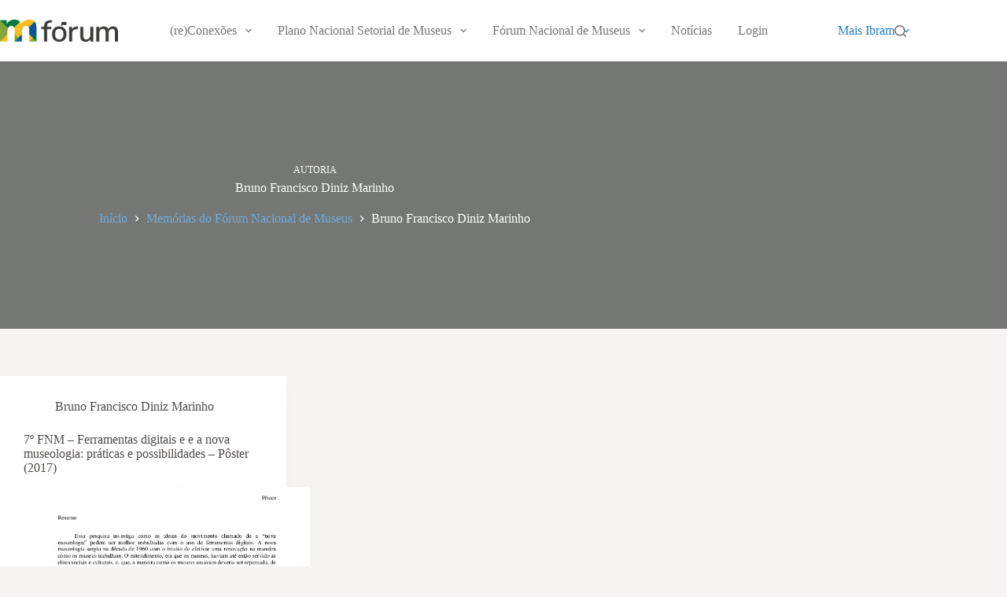

--- FILE ---
content_type: text/html; charset=UTF-8
request_url: https://forum.museus.gov.br/autoria/bruno-francisco-diniz-marinho/
body_size: 64996
content:
<!doctype html>
<html lang="pt-BR">
<head>
	
	<meta charset="UTF-8">
	<meta name="viewport" content="width=device-width, initial-scale=1, maximum-scale=5, viewport-fit=cover">
	<link rel="profile" href="https://gmpg.org/xfn/11">

	<title>Bruno Francisco Diniz Marinho &#8211; Fórum de Participação Social</title>
<meta name='robots' content='max-image-preview:large' />
<link rel='dns-prefetch' href='//fonts.googleapis.com' />
<link rel="alternate" type="application/rss+xml" title="Feed para Fórum de Participação Social &raquo;" href="https://forum.museus.gov.br/feed/" />
<link rel="alternate" type="application/rss+xml" title="Feed de comentários para Fórum de Participação Social &raquo;" href="https://forum.museus.gov.br/comments/feed/" />
<link rel="alternate" type="application/rss+xml" title="Feed para Fórum de Participação Social &raquo; Bruno Francisco Diniz Marinho Autoria" href="https://forum.museus.gov.br/autoria/bruno-francisco-diniz-marinho/feed/" />
				<meta property="og:type" content="article"/>
				<meta property="og:title" content="Bruno Francisco Diniz Marinho"/>
				<meta property="og:site_name" content="Fórum de Participação Social"/>
				<meta property="og:description" content=""/>
				<meta property="og:url" content="https://forum.museus.gov.br/autoria/bruno-francisco-diniz-marinho/"/>
				<meta property="og:image" content="https://forum.museus.gov.br/wp-content/themes/blocksy/assets/images/social-logo.png"/>
				<meta property="og:image:width" content="200"/>
				<meta property="og:image:height" content="200"/>

			<style id='wp-img-auto-sizes-contain-inline-css'>
img:is([sizes=auto i],[sizes^="auto," i]){contain-intrinsic-size:3000px 1500px}
/*# sourceURL=wp-img-auto-sizes-contain-inline-css */
</style>
<link rel='stylesheet' id='formidable-css' href='https://forum.museus.gov.br/wp-content/plugins/formidable/css/formidableforms.css?ver=10301345' media='all' />
<link rel='stylesheet' id='tainacan-blocks-common-theme-styles-css' href='https://forum.museus.gov.br/wp-content/plugins/tainacan/assets/css/tainacan-gutenberg-block-common-theme-styles.css' media='all' />
<style id='wp-block-library-inline-css'>
:root{--wp-block-synced-color:#7a00df;--wp-block-synced-color--rgb:122,0,223;--wp-bound-block-color:var(--wp-block-synced-color);--wp-editor-canvas-background:#ddd;--wp-admin-theme-color:#007cba;--wp-admin-theme-color--rgb:0,124,186;--wp-admin-theme-color-darker-10:#006ba1;--wp-admin-theme-color-darker-10--rgb:0,107,160.5;--wp-admin-theme-color-darker-20:#005a87;--wp-admin-theme-color-darker-20--rgb:0,90,135;--wp-admin-border-width-focus:2px}@media (min-resolution:192dpi){:root{--wp-admin-border-width-focus:1.5px}}.wp-element-button{cursor:pointer}:root .has-very-light-gray-background-color{background-color:#eee}:root .has-very-dark-gray-background-color{background-color:#313131}:root .has-very-light-gray-color{color:#eee}:root .has-very-dark-gray-color{color:#313131}:root .has-vivid-green-cyan-to-vivid-cyan-blue-gradient-background{background:linear-gradient(135deg,#00d084,#0693e3)}:root .has-purple-crush-gradient-background{background:linear-gradient(135deg,#34e2e4,#4721fb 50%,#ab1dfe)}:root .has-hazy-dawn-gradient-background{background:linear-gradient(135deg,#faaca8,#dad0ec)}:root .has-subdued-olive-gradient-background{background:linear-gradient(135deg,#fafae1,#67a671)}:root .has-atomic-cream-gradient-background{background:linear-gradient(135deg,#fdd79a,#004a59)}:root .has-nightshade-gradient-background{background:linear-gradient(135deg,#330968,#31cdcf)}:root .has-midnight-gradient-background{background:linear-gradient(135deg,#020381,#2874fc)}:root{--wp--preset--font-size--normal:16px;--wp--preset--font-size--huge:42px}.has-regular-font-size{font-size:1em}.has-larger-font-size{font-size:2.625em}.has-normal-font-size{font-size:var(--wp--preset--font-size--normal)}.has-huge-font-size{font-size:var(--wp--preset--font-size--huge)}.has-text-align-center{text-align:center}.has-text-align-left{text-align:left}.has-text-align-right{text-align:right}.has-fit-text{white-space:nowrap!important}#end-resizable-editor-section{display:none}.aligncenter{clear:both}.items-justified-left{justify-content:flex-start}.items-justified-center{justify-content:center}.items-justified-right{justify-content:flex-end}.items-justified-space-between{justify-content:space-between}.screen-reader-text{border:0;clip-path:inset(50%);height:1px;margin:-1px;overflow:hidden;padding:0;position:absolute;width:1px;word-wrap:normal!important}.screen-reader-text:focus{background-color:#ddd;clip-path:none;color:#444;display:block;font-size:1em;height:auto;left:5px;line-height:normal;padding:15px 23px 14px;text-decoration:none;top:5px;width:auto;z-index:100000}html :where(.has-border-color){border-style:solid}html :where([style*=border-top-color]){border-top-style:solid}html :where([style*=border-right-color]){border-right-style:solid}html :where([style*=border-bottom-color]){border-bottom-style:solid}html :where([style*=border-left-color]){border-left-style:solid}html :where([style*=border-width]){border-style:solid}html :where([style*=border-top-width]){border-top-style:solid}html :where([style*=border-right-width]){border-right-style:solid}html :where([style*=border-bottom-width]){border-bottom-style:solid}html :where([style*=border-left-width]){border-left-style:solid}html :where(img[class*=wp-image-]){height:auto;max-width:100%}:where(figure){margin:0 0 1em}html :where(.is-position-sticky){--wp-admin--admin-bar--position-offset:var(--wp-admin--admin-bar--height,0px)}@media screen and (max-width:600px){html :where(.is-position-sticky){--wp-admin--admin-bar--position-offset:0px}}

/*# sourceURL=wp-block-library-inline-css */
</style><style id='wp-block-image-inline-css'>
.wp-block-image>a,.wp-block-image>figure>a{display:inline-block}.wp-block-image img{box-sizing:border-box;height:auto;max-width:100%;vertical-align:bottom}@media not (prefers-reduced-motion){.wp-block-image img.hide{visibility:hidden}.wp-block-image img.show{animation:show-content-image .4s}}.wp-block-image[style*=border-radius] img,.wp-block-image[style*=border-radius]>a{border-radius:inherit}.wp-block-image.has-custom-border img{box-sizing:border-box}.wp-block-image.aligncenter{text-align:center}.wp-block-image.alignfull>a,.wp-block-image.alignwide>a{width:100%}.wp-block-image.alignfull img,.wp-block-image.alignwide img{height:auto;width:100%}.wp-block-image .aligncenter,.wp-block-image .alignleft,.wp-block-image .alignright,.wp-block-image.aligncenter,.wp-block-image.alignleft,.wp-block-image.alignright{display:table}.wp-block-image .aligncenter>figcaption,.wp-block-image .alignleft>figcaption,.wp-block-image .alignright>figcaption,.wp-block-image.aligncenter>figcaption,.wp-block-image.alignleft>figcaption,.wp-block-image.alignright>figcaption{caption-side:bottom;display:table-caption}.wp-block-image .alignleft{float:left;margin:.5em 1em .5em 0}.wp-block-image .alignright{float:right;margin:.5em 0 .5em 1em}.wp-block-image .aligncenter{margin-left:auto;margin-right:auto}.wp-block-image :where(figcaption){margin-bottom:1em;margin-top:.5em}.wp-block-image.is-style-circle-mask img{border-radius:9999px}@supports ((-webkit-mask-image:none) or (mask-image:none)) or (-webkit-mask-image:none){.wp-block-image.is-style-circle-mask img{border-radius:0;-webkit-mask-image:url('data:image/svg+xml;utf8,<svg viewBox="0 0 100 100" xmlns="http://www.w3.org/2000/svg"><circle cx="50" cy="50" r="50"/></svg>');mask-image:url('data:image/svg+xml;utf8,<svg viewBox="0 0 100 100" xmlns="http://www.w3.org/2000/svg"><circle cx="50" cy="50" r="50"/></svg>');mask-mode:alpha;-webkit-mask-position:center;mask-position:center;-webkit-mask-repeat:no-repeat;mask-repeat:no-repeat;-webkit-mask-size:contain;mask-size:contain}}:root :where(.wp-block-image.is-style-rounded img,.wp-block-image .is-style-rounded img){border-radius:9999px}.wp-block-image figure{margin:0}.wp-lightbox-container{display:flex;flex-direction:column;position:relative}.wp-lightbox-container img{cursor:zoom-in}.wp-lightbox-container img:hover+button{opacity:1}.wp-lightbox-container button{align-items:center;backdrop-filter:blur(16px) saturate(180%);background-color:#5a5a5a40;border:none;border-radius:4px;cursor:zoom-in;display:flex;height:20px;justify-content:center;opacity:0;padding:0;position:absolute;right:16px;text-align:center;top:16px;width:20px;z-index:100}@media not (prefers-reduced-motion){.wp-lightbox-container button{transition:opacity .2s ease}}.wp-lightbox-container button:focus-visible{outline:3px auto #5a5a5a40;outline:3px auto -webkit-focus-ring-color;outline-offset:3px}.wp-lightbox-container button:hover{cursor:pointer;opacity:1}.wp-lightbox-container button:focus{opacity:1}.wp-lightbox-container button:focus,.wp-lightbox-container button:hover,.wp-lightbox-container button:not(:hover):not(:active):not(.has-background){background-color:#5a5a5a40;border:none}.wp-lightbox-overlay{box-sizing:border-box;cursor:zoom-out;height:100vh;left:0;overflow:hidden;position:fixed;top:0;visibility:hidden;width:100%;z-index:100000}.wp-lightbox-overlay .close-button{align-items:center;cursor:pointer;display:flex;justify-content:center;min-height:40px;min-width:40px;padding:0;position:absolute;right:calc(env(safe-area-inset-right) + 16px);top:calc(env(safe-area-inset-top) + 16px);z-index:5000000}.wp-lightbox-overlay .close-button:focus,.wp-lightbox-overlay .close-button:hover,.wp-lightbox-overlay .close-button:not(:hover):not(:active):not(.has-background){background:none;border:none}.wp-lightbox-overlay .lightbox-image-container{height:var(--wp--lightbox-container-height);left:50%;overflow:hidden;position:absolute;top:50%;transform:translate(-50%,-50%);transform-origin:top left;width:var(--wp--lightbox-container-width);z-index:9999999999}.wp-lightbox-overlay .wp-block-image{align-items:center;box-sizing:border-box;display:flex;height:100%;justify-content:center;margin:0;position:relative;transform-origin:0 0;width:100%;z-index:3000000}.wp-lightbox-overlay .wp-block-image img{height:var(--wp--lightbox-image-height);min-height:var(--wp--lightbox-image-height);min-width:var(--wp--lightbox-image-width);width:var(--wp--lightbox-image-width)}.wp-lightbox-overlay .wp-block-image figcaption{display:none}.wp-lightbox-overlay button{background:none;border:none}.wp-lightbox-overlay .scrim{background-color:#fff;height:100%;opacity:.9;position:absolute;width:100%;z-index:2000000}.wp-lightbox-overlay.active{visibility:visible}@media not (prefers-reduced-motion){.wp-lightbox-overlay.active{animation:turn-on-visibility .25s both}.wp-lightbox-overlay.active img{animation:turn-on-visibility .35s both}.wp-lightbox-overlay.show-closing-animation:not(.active){animation:turn-off-visibility .35s both}.wp-lightbox-overlay.show-closing-animation:not(.active) img{animation:turn-off-visibility .25s both}.wp-lightbox-overlay.zoom.active{animation:none;opacity:1;visibility:visible}.wp-lightbox-overlay.zoom.active .lightbox-image-container{animation:lightbox-zoom-in .4s}.wp-lightbox-overlay.zoom.active .lightbox-image-container img{animation:none}.wp-lightbox-overlay.zoom.active .scrim{animation:turn-on-visibility .4s forwards}.wp-lightbox-overlay.zoom.show-closing-animation:not(.active){animation:none}.wp-lightbox-overlay.zoom.show-closing-animation:not(.active) .lightbox-image-container{animation:lightbox-zoom-out .4s}.wp-lightbox-overlay.zoom.show-closing-animation:not(.active) .lightbox-image-container img{animation:none}.wp-lightbox-overlay.zoom.show-closing-animation:not(.active) .scrim{animation:turn-off-visibility .4s forwards}}@keyframes show-content-image{0%{visibility:hidden}99%{visibility:hidden}to{visibility:visible}}@keyframes turn-on-visibility{0%{opacity:0}to{opacity:1}}@keyframes turn-off-visibility{0%{opacity:1;visibility:visible}99%{opacity:0;visibility:visible}to{opacity:0;visibility:hidden}}@keyframes lightbox-zoom-in{0%{transform:translate(calc((-100vw + var(--wp--lightbox-scrollbar-width))/2 + var(--wp--lightbox-initial-left-position)),calc(-50vh + var(--wp--lightbox-initial-top-position))) scale(var(--wp--lightbox-scale))}to{transform:translate(-50%,-50%) scale(1)}}@keyframes lightbox-zoom-out{0%{transform:translate(-50%,-50%) scale(1);visibility:visible}99%{visibility:visible}to{transform:translate(calc((-100vw + var(--wp--lightbox-scrollbar-width))/2 + var(--wp--lightbox-initial-left-position)),calc(-50vh + var(--wp--lightbox-initial-top-position))) scale(var(--wp--lightbox-scale));visibility:hidden}}
/*# sourceURL=https://forum.museus.gov.br/wp-includes/blocks/image/style.min.css */
</style>
<style id='wp-block-social-links-inline-css'>
.wp-block-social-links{background:none;box-sizing:border-box;margin-left:0;padding-left:0;padding-right:0;text-indent:0}.wp-block-social-links .wp-social-link a,.wp-block-social-links .wp-social-link a:hover{border-bottom:0;box-shadow:none;text-decoration:none}.wp-block-social-links .wp-social-link svg{height:1em;width:1em}.wp-block-social-links .wp-social-link span:not(.screen-reader-text){font-size:.65em;margin-left:.5em;margin-right:.5em}.wp-block-social-links.has-small-icon-size{font-size:16px}.wp-block-social-links,.wp-block-social-links.has-normal-icon-size{font-size:24px}.wp-block-social-links.has-large-icon-size{font-size:36px}.wp-block-social-links.has-huge-icon-size{font-size:48px}.wp-block-social-links.aligncenter{display:flex;justify-content:center}.wp-block-social-links.alignright{justify-content:flex-end}.wp-block-social-link{border-radius:9999px;display:block}@media not (prefers-reduced-motion){.wp-block-social-link{transition:transform .1s ease}}.wp-block-social-link{height:auto}.wp-block-social-link a{align-items:center;display:flex;line-height:0}.wp-block-social-link:hover{transform:scale(1.1)}.wp-block-social-links .wp-block-social-link.wp-social-link{display:inline-block;margin:0;padding:0}.wp-block-social-links .wp-block-social-link.wp-social-link .wp-block-social-link-anchor,.wp-block-social-links .wp-block-social-link.wp-social-link .wp-block-social-link-anchor svg,.wp-block-social-links .wp-block-social-link.wp-social-link .wp-block-social-link-anchor:active,.wp-block-social-links .wp-block-social-link.wp-social-link .wp-block-social-link-anchor:hover,.wp-block-social-links .wp-block-social-link.wp-social-link .wp-block-social-link-anchor:visited{color:currentColor;fill:currentColor}:where(.wp-block-social-links:not(.is-style-logos-only)) .wp-social-link{background-color:#f0f0f0;color:#444}:where(.wp-block-social-links:not(.is-style-logos-only)) .wp-social-link-amazon{background-color:#f90;color:#fff}:where(.wp-block-social-links:not(.is-style-logos-only)) .wp-social-link-bandcamp{background-color:#1ea0c3;color:#fff}:where(.wp-block-social-links:not(.is-style-logos-only)) .wp-social-link-behance{background-color:#0757fe;color:#fff}:where(.wp-block-social-links:not(.is-style-logos-only)) .wp-social-link-bluesky{background-color:#0a7aff;color:#fff}:where(.wp-block-social-links:not(.is-style-logos-only)) .wp-social-link-codepen{background-color:#1e1f26;color:#fff}:where(.wp-block-social-links:not(.is-style-logos-only)) .wp-social-link-deviantart{background-color:#02e49b;color:#fff}:where(.wp-block-social-links:not(.is-style-logos-only)) .wp-social-link-discord{background-color:#5865f2;color:#fff}:where(.wp-block-social-links:not(.is-style-logos-only)) .wp-social-link-dribbble{background-color:#e94c89;color:#fff}:where(.wp-block-social-links:not(.is-style-logos-only)) .wp-social-link-dropbox{background-color:#4280ff;color:#fff}:where(.wp-block-social-links:not(.is-style-logos-only)) .wp-social-link-etsy{background-color:#f45800;color:#fff}:where(.wp-block-social-links:not(.is-style-logos-only)) .wp-social-link-facebook{background-color:#0866ff;color:#fff}:where(.wp-block-social-links:not(.is-style-logos-only)) .wp-social-link-fivehundredpx{background-color:#000;color:#fff}:where(.wp-block-social-links:not(.is-style-logos-only)) .wp-social-link-flickr{background-color:#0461dd;color:#fff}:where(.wp-block-social-links:not(.is-style-logos-only)) .wp-social-link-foursquare{background-color:#e65678;color:#fff}:where(.wp-block-social-links:not(.is-style-logos-only)) .wp-social-link-github{background-color:#24292d;color:#fff}:where(.wp-block-social-links:not(.is-style-logos-only)) .wp-social-link-goodreads{background-color:#eceadd;color:#382110}:where(.wp-block-social-links:not(.is-style-logos-only)) .wp-social-link-google{background-color:#ea4434;color:#fff}:where(.wp-block-social-links:not(.is-style-logos-only)) .wp-social-link-gravatar{background-color:#1d4fc4;color:#fff}:where(.wp-block-social-links:not(.is-style-logos-only)) .wp-social-link-instagram{background-color:#f00075;color:#fff}:where(.wp-block-social-links:not(.is-style-logos-only)) .wp-social-link-lastfm{background-color:#e21b24;color:#fff}:where(.wp-block-social-links:not(.is-style-logos-only)) .wp-social-link-linkedin{background-color:#0d66c2;color:#fff}:where(.wp-block-social-links:not(.is-style-logos-only)) .wp-social-link-mastodon{background-color:#3288d4;color:#fff}:where(.wp-block-social-links:not(.is-style-logos-only)) .wp-social-link-medium{background-color:#000;color:#fff}:where(.wp-block-social-links:not(.is-style-logos-only)) .wp-social-link-meetup{background-color:#f6405f;color:#fff}:where(.wp-block-social-links:not(.is-style-logos-only)) .wp-social-link-patreon{background-color:#000;color:#fff}:where(.wp-block-social-links:not(.is-style-logos-only)) .wp-social-link-pinterest{background-color:#e60122;color:#fff}:where(.wp-block-social-links:not(.is-style-logos-only)) .wp-social-link-pocket{background-color:#ef4155;color:#fff}:where(.wp-block-social-links:not(.is-style-logos-only)) .wp-social-link-reddit{background-color:#ff4500;color:#fff}:where(.wp-block-social-links:not(.is-style-logos-only)) .wp-social-link-skype{background-color:#0478d7;color:#fff}:where(.wp-block-social-links:not(.is-style-logos-only)) .wp-social-link-snapchat{background-color:#fefc00;color:#fff;stroke:#000}:where(.wp-block-social-links:not(.is-style-logos-only)) .wp-social-link-soundcloud{background-color:#ff5600;color:#fff}:where(.wp-block-social-links:not(.is-style-logos-only)) .wp-social-link-spotify{background-color:#1bd760;color:#fff}:where(.wp-block-social-links:not(.is-style-logos-only)) .wp-social-link-telegram{background-color:#2aabee;color:#fff}:where(.wp-block-social-links:not(.is-style-logos-only)) .wp-social-link-threads{background-color:#000;color:#fff}:where(.wp-block-social-links:not(.is-style-logos-only)) .wp-social-link-tiktok{background-color:#000;color:#fff}:where(.wp-block-social-links:not(.is-style-logos-only)) .wp-social-link-tumblr{background-color:#011835;color:#fff}:where(.wp-block-social-links:not(.is-style-logos-only)) .wp-social-link-twitch{background-color:#6440a4;color:#fff}:where(.wp-block-social-links:not(.is-style-logos-only)) .wp-social-link-twitter{background-color:#1da1f2;color:#fff}:where(.wp-block-social-links:not(.is-style-logos-only)) .wp-social-link-vimeo{background-color:#1eb7ea;color:#fff}:where(.wp-block-social-links:not(.is-style-logos-only)) .wp-social-link-vk{background-color:#4680c2;color:#fff}:where(.wp-block-social-links:not(.is-style-logos-only)) .wp-social-link-wordpress{background-color:#3499cd;color:#fff}:where(.wp-block-social-links:not(.is-style-logos-only)) .wp-social-link-whatsapp{background-color:#25d366;color:#fff}:where(.wp-block-social-links:not(.is-style-logos-only)) .wp-social-link-x{background-color:#000;color:#fff}:where(.wp-block-social-links:not(.is-style-logos-only)) .wp-social-link-yelp{background-color:#d32422;color:#fff}:where(.wp-block-social-links:not(.is-style-logos-only)) .wp-social-link-youtube{background-color:red;color:#fff}:where(.wp-block-social-links.is-style-logos-only) .wp-social-link{background:none}:where(.wp-block-social-links.is-style-logos-only) .wp-social-link svg{height:1.25em;width:1.25em}:where(.wp-block-social-links.is-style-logos-only) .wp-social-link-amazon{color:#f90}:where(.wp-block-social-links.is-style-logos-only) .wp-social-link-bandcamp{color:#1ea0c3}:where(.wp-block-social-links.is-style-logos-only) .wp-social-link-behance{color:#0757fe}:where(.wp-block-social-links.is-style-logos-only) .wp-social-link-bluesky{color:#0a7aff}:where(.wp-block-social-links.is-style-logos-only) .wp-social-link-codepen{color:#1e1f26}:where(.wp-block-social-links.is-style-logos-only) .wp-social-link-deviantart{color:#02e49b}:where(.wp-block-social-links.is-style-logos-only) .wp-social-link-discord{color:#5865f2}:where(.wp-block-social-links.is-style-logos-only) .wp-social-link-dribbble{color:#e94c89}:where(.wp-block-social-links.is-style-logos-only) .wp-social-link-dropbox{color:#4280ff}:where(.wp-block-social-links.is-style-logos-only) .wp-social-link-etsy{color:#f45800}:where(.wp-block-social-links.is-style-logos-only) .wp-social-link-facebook{color:#0866ff}:where(.wp-block-social-links.is-style-logos-only) .wp-social-link-fivehundredpx{color:#000}:where(.wp-block-social-links.is-style-logos-only) .wp-social-link-flickr{color:#0461dd}:where(.wp-block-social-links.is-style-logos-only) .wp-social-link-foursquare{color:#e65678}:where(.wp-block-social-links.is-style-logos-only) .wp-social-link-github{color:#24292d}:where(.wp-block-social-links.is-style-logos-only) .wp-social-link-goodreads{color:#382110}:where(.wp-block-social-links.is-style-logos-only) .wp-social-link-google{color:#ea4434}:where(.wp-block-social-links.is-style-logos-only) .wp-social-link-gravatar{color:#1d4fc4}:where(.wp-block-social-links.is-style-logos-only) .wp-social-link-instagram{color:#f00075}:where(.wp-block-social-links.is-style-logos-only) .wp-social-link-lastfm{color:#e21b24}:where(.wp-block-social-links.is-style-logos-only) .wp-social-link-linkedin{color:#0d66c2}:where(.wp-block-social-links.is-style-logos-only) .wp-social-link-mastodon{color:#3288d4}:where(.wp-block-social-links.is-style-logos-only) .wp-social-link-medium{color:#000}:where(.wp-block-social-links.is-style-logos-only) .wp-social-link-meetup{color:#f6405f}:where(.wp-block-social-links.is-style-logos-only) .wp-social-link-patreon{color:#000}:where(.wp-block-social-links.is-style-logos-only) .wp-social-link-pinterest{color:#e60122}:where(.wp-block-social-links.is-style-logos-only) .wp-social-link-pocket{color:#ef4155}:where(.wp-block-social-links.is-style-logos-only) .wp-social-link-reddit{color:#ff4500}:where(.wp-block-social-links.is-style-logos-only) .wp-social-link-skype{color:#0478d7}:where(.wp-block-social-links.is-style-logos-only) .wp-social-link-snapchat{color:#fff;stroke:#000}:where(.wp-block-social-links.is-style-logos-only) .wp-social-link-soundcloud{color:#ff5600}:where(.wp-block-social-links.is-style-logos-only) .wp-social-link-spotify{color:#1bd760}:where(.wp-block-social-links.is-style-logos-only) .wp-social-link-telegram{color:#2aabee}:where(.wp-block-social-links.is-style-logos-only) .wp-social-link-threads{color:#000}:where(.wp-block-social-links.is-style-logos-only) .wp-social-link-tiktok{color:#000}:where(.wp-block-social-links.is-style-logos-only) .wp-social-link-tumblr{color:#011835}:where(.wp-block-social-links.is-style-logos-only) .wp-social-link-twitch{color:#6440a4}:where(.wp-block-social-links.is-style-logos-only) .wp-social-link-twitter{color:#1da1f2}:where(.wp-block-social-links.is-style-logos-only) .wp-social-link-vimeo{color:#1eb7ea}:where(.wp-block-social-links.is-style-logos-only) .wp-social-link-vk{color:#4680c2}:where(.wp-block-social-links.is-style-logos-only) .wp-social-link-whatsapp{color:#25d366}:where(.wp-block-social-links.is-style-logos-only) .wp-social-link-wordpress{color:#3499cd}:where(.wp-block-social-links.is-style-logos-only) .wp-social-link-x{color:#000}:where(.wp-block-social-links.is-style-logos-only) .wp-social-link-yelp{color:#d32422}:where(.wp-block-social-links.is-style-logos-only) .wp-social-link-youtube{color:red}.wp-block-social-links.is-style-pill-shape .wp-social-link{width:auto}:root :where(.wp-block-social-links .wp-social-link a){padding:.25em}:root :where(.wp-block-social-links.is-style-logos-only .wp-social-link a){padding:0}:root :where(.wp-block-social-links.is-style-pill-shape .wp-social-link a){padding-left:.6666666667em;padding-right:.6666666667em}.wp-block-social-links:not(.has-icon-color):not(.has-icon-background-color) .wp-social-link-snapchat .wp-block-social-link-label{color:#000}
/*# sourceURL=https://forum.museus.gov.br/wp-includes/blocks/social-links/style.min.css */
</style>
<style id='global-styles-inline-css'>
:root{--wp--preset--aspect-ratio--square: 1;--wp--preset--aspect-ratio--4-3: 4/3;--wp--preset--aspect-ratio--3-4: 3/4;--wp--preset--aspect-ratio--3-2: 3/2;--wp--preset--aspect-ratio--2-3: 2/3;--wp--preset--aspect-ratio--16-9: 16/9;--wp--preset--aspect-ratio--9-16: 9/16;--wp--preset--color--black: #000000;--wp--preset--color--cyan-bluish-gray: #abb8c3;--wp--preset--color--white: #ffffff;--wp--preset--color--pale-pink: #f78da7;--wp--preset--color--vivid-red: #cf2e2e;--wp--preset--color--luminous-vivid-orange: #ff6900;--wp--preset--color--luminous-vivid-amber: #fcb900;--wp--preset--color--light-green-cyan: #7bdcb5;--wp--preset--color--vivid-green-cyan: #00d084;--wp--preset--color--pale-cyan-blue: #8ed1fc;--wp--preset--color--vivid-cyan-blue: #0693e3;--wp--preset--color--vivid-purple: #9b51e0;--wp--preset--color--palette-color-1: var(--theme-palette-color-1, var(--theme-palette-color-18));--wp--preset--color--palette-color-2: var(--theme-palette-color-2, #f9a52f);--wp--preset--color--palette-color-3: var(--theme-palette-color-3, var(--theme-palette-color-12));--wp--preset--color--palette-color-4: var(--theme-palette-color-4, var(--theme-palette-color-9));--wp--preset--color--palette-color-5: var(--theme-palette-color-5, var(--theme-palette-color-15));--wp--preset--color--palette-color-6: var(--theme-palette-color-6, var(--theme-palette-color-16));--wp--preset--color--palette-color-7: var(--theme-palette-color-7, var(--theme-palette-color-10));--wp--preset--color--palette-color-8: var(--theme-palette-color-8, #ffffff);--wp--preset--color--palette-color-9: var(--theme-palette-color-9, #4e4b49);--wp--preset--color--palette-color-10: var(--theme-palette-color-10, #f6f4f3);--wp--preset--color--palette-color-11: var(--theme-palette-color-11, #ffffff);--wp--preset--color--palette-color-12: var(--theme-palette-color-12, #747774);--wp--preset--color--palette-color-13: var(--theme-palette-color-13, #9b9793);--wp--preset--color--palette-color-14: var(--theme-palette-color-14, #beb8b0);--wp--preset--color--palette-color-15: var(--theme-palette-color-15, #dbd5cd);--wp--preset--color--palette-color-16: var(--theme-palette-color-16, #ede9e1);--wp--preset--color--palette-color-17: var(--theme-palette-color-17, #d87400);--wp--preset--color--palette-color-18: var(--theme-palette-color-18, #EB8C09);--wp--preset--color--palette-color-19: var(--theme-palette-color-19, #F9A52E);--wp--preset--color--palette-color-20: var(--theme-palette-color-20, #FFBC52);--wp--preset--color--palette-color-21: var(--theme-palette-color-21, #FFCB79);--wp--preset--color--palette-color-22: var(--theme-palette-color-22, #BC3C37);--wp--preset--color--palette-color-23: var(--theme-palette-color-23, #D04E49);--wp--preset--color--palette-color-24: var(--theme-palette-color-24, #D9615D);--wp--preset--color--palette-color-25: var(--theme-palette-color-25, #E27E7B);--wp--preset--color--palette-color-26: var(--theme-palette-color-26, #E69997);--wp--preset--color--palette-color-27: var(--theme-palette-color-27, #014B81);--wp--preset--color--palette-color-28: var(--theme-palette-color-28, #025B9C);--wp--preset--color--palette-color-29: var(--theme-palette-color-29, #186FB1);--wp--preset--color--palette-color-30: var(--theme-palette-color-30, #257DBF);--wp--preset--color--palette-color-31: var(--theme-palette-color-31, #398CCB);--wp--preset--gradient--vivid-cyan-blue-to-vivid-purple: linear-gradient(135deg,rgb(6,147,227) 0%,rgb(155,81,224) 100%);--wp--preset--gradient--light-green-cyan-to-vivid-green-cyan: linear-gradient(135deg,rgb(122,220,180) 0%,rgb(0,208,130) 100%);--wp--preset--gradient--luminous-vivid-amber-to-luminous-vivid-orange: linear-gradient(135deg,rgb(252,185,0) 0%,rgb(255,105,0) 100%);--wp--preset--gradient--luminous-vivid-orange-to-vivid-red: linear-gradient(135deg,rgb(255,105,0) 0%,rgb(207,46,46) 100%);--wp--preset--gradient--very-light-gray-to-cyan-bluish-gray: linear-gradient(135deg,rgb(238,238,238) 0%,rgb(169,184,195) 100%);--wp--preset--gradient--cool-to-warm-spectrum: linear-gradient(135deg,rgb(74,234,220) 0%,rgb(151,120,209) 20%,rgb(207,42,186) 40%,rgb(238,44,130) 60%,rgb(251,105,98) 80%,rgb(254,248,76) 100%);--wp--preset--gradient--blush-light-purple: linear-gradient(135deg,rgb(255,206,236) 0%,rgb(152,150,240) 100%);--wp--preset--gradient--blush-bordeaux: linear-gradient(135deg,rgb(254,205,165) 0%,rgb(254,45,45) 50%,rgb(107,0,62) 100%);--wp--preset--gradient--luminous-dusk: linear-gradient(135deg,rgb(255,203,112) 0%,rgb(199,81,192) 50%,rgb(65,88,208) 100%);--wp--preset--gradient--pale-ocean: linear-gradient(135deg,rgb(255,245,203) 0%,rgb(182,227,212) 50%,rgb(51,167,181) 100%);--wp--preset--gradient--electric-grass: linear-gradient(135deg,rgb(202,248,128) 0%,rgb(113,206,126) 100%);--wp--preset--gradient--midnight: linear-gradient(135deg,rgb(2,3,129) 0%,rgb(40,116,252) 100%);--wp--preset--gradient--juicy-peach: linear-gradient(to right, #ffecd2 0%, #fcb69f 100%);--wp--preset--gradient--young-passion: linear-gradient(to right, #ff8177 0%, #ff867a 0%, #ff8c7f 21%, #f99185 52%, #cf556c 78%, #b12a5b 100%);--wp--preset--gradient--true-sunset: linear-gradient(to right, #fa709a 0%, #fee140 100%);--wp--preset--gradient--morpheus-den: linear-gradient(to top, #30cfd0 0%, #330867 100%);--wp--preset--gradient--plum-plate: linear-gradient(135deg, #667eea 0%, #764ba2 100%);--wp--preset--gradient--aqua-splash: linear-gradient(15deg, #13547a 0%, #80d0c7 100%);--wp--preset--gradient--love-kiss: linear-gradient(to top, #ff0844 0%, #ffb199 100%);--wp--preset--gradient--new-retrowave: linear-gradient(to top, #3b41c5 0%, #a981bb 49%, #ffc8a9 100%);--wp--preset--gradient--plum-bath: linear-gradient(to top, #cc208e 0%, #6713d2 100%);--wp--preset--gradient--high-flight: linear-gradient(to right, #0acffe 0%, #495aff 100%);--wp--preset--gradient--teen-party: linear-gradient(-225deg, #FF057C 0%, #8D0B93 50%, #321575 100%);--wp--preset--gradient--fabled-sunset: linear-gradient(-225deg, #231557 0%, #44107A 29%, #FF1361 67%, #FFF800 100%);--wp--preset--gradient--arielle-smile: radial-gradient(circle 248px at center, #16d9e3 0%, #30c7ec 47%, #46aef7 100%);--wp--preset--gradient--itmeo-branding: linear-gradient(180deg, #2af598 0%, #009efd 100%);--wp--preset--gradient--deep-blue: linear-gradient(to right, #6a11cb 0%, #2575fc 100%);--wp--preset--gradient--strong-bliss: linear-gradient(to right, #f78ca0 0%, #f9748f 19%, #fd868c 60%, #fe9a8b 100%);--wp--preset--gradient--sweet-period: linear-gradient(to top, #3f51b1 0%, #5a55ae 13%, #7b5fac 25%, #8f6aae 38%, #a86aa4 50%, #cc6b8e 62%, #f18271 75%, #f3a469 87%, #f7c978 100%);--wp--preset--gradient--purple-division: linear-gradient(to top, #7028e4 0%, #e5b2ca 100%);--wp--preset--gradient--cold-evening: linear-gradient(to top, #0c3483 0%, #a2b6df 100%, #6b8cce 100%, #a2b6df 100%);--wp--preset--gradient--mountain-rock: linear-gradient(to right, #868f96 0%, #596164 100%);--wp--preset--gradient--desert-hump: linear-gradient(to top, #c79081 0%, #dfa579 100%);--wp--preset--gradient--ethernal-constance: linear-gradient(to top, #09203f 0%, #537895 100%);--wp--preset--gradient--happy-memories: linear-gradient(-60deg, #ff5858 0%, #f09819 100%);--wp--preset--gradient--grown-early: linear-gradient(to top, #0ba360 0%, #3cba92 100%);--wp--preset--gradient--morning-salad: linear-gradient(-225deg, #B7F8DB 0%, #50A7C2 100%);--wp--preset--gradient--night-call: linear-gradient(-225deg, #AC32E4 0%, #7918F2 48%, #4801FF 100%);--wp--preset--gradient--mind-crawl: linear-gradient(-225deg, #473B7B 0%, #3584A7 51%, #30D2BE 100%);--wp--preset--gradient--angel-care: linear-gradient(-225deg, #FFE29F 0%, #FFA99F 48%, #FF719A 100%);--wp--preset--gradient--juicy-cake: linear-gradient(to top, #e14fad 0%, #f9d423 100%);--wp--preset--gradient--rich-metal: linear-gradient(to right, #d7d2cc 0%, #304352 100%);--wp--preset--gradient--mole-hall: linear-gradient(-20deg, #616161 0%, #9bc5c3 100%);--wp--preset--gradient--cloudy-knoxville: linear-gradient(120deg, #fdfbfb 0%, #ebedee 100%);--wp--preset--gradient--soft-grass: linear-gradient(to top, #c1dfc4 0%, #deecdd 100%);--wp--preset--gradient--saint-petersburg: linear-gradient(135deg, #f5f7fa 0%, #c3cfe2 100%);--wp--preset--gradient--everlasting-sky: linear-gradient(135deg, #fdfcfb 0%, #e2d1c3 100%);--wp--preset--gradient--kind-steel: linear-gradient(-20deg, #e9defa 0%, #fbfcdb 100%);--wp--preset--gradient--over-sun: linear-gradient(60deg, #abecd6 0%, #fbed96 100%);--wp--preset--gradient--premium-white: linear-gradient(to top, #d5d4d0 0%, #d5d4d0 1%, #eeeeec 31%, #efeeec 75%, #e9e9e7 100%);--wp--preset--gradient--clean-mirror: linear-gradient(45deg, #93a5cf 0%, #e4efe9 100%);--wp--preset--gradient--wild-apple: linear-gradient(to top, #d299c2 0%, #fef9d7 100%);--wp--preset--gradient--snow-again: linear-gradient(to top, #e6e9f0 0%, #eef1f5 100%);--wp--preset--gradient--confident-cloud: linear-gradient(to top, #dad4ec 0%, #dad4ec 1%, #f3e7e9 100%);--wp--preset--gradient--glass-water: linear-gradient(to top, #dfe9f3 0%, white 100%);--wp--preset--gradient--perfect-white: linear-gradient(-225deg, #E3FDF5 0%, #FFE6FA 100%);--wp--preset--font-size--small: 13px;--wp--preset--font-size--medium: 20px;--wp--preset--font-size--large: clamp(22px, 1.375rem + ((1vw - 3.2px) * 0.625), 30px);--wp--preset--font-size--x-large: clamp(30px, 1.875rem + ((1vw - 3.2px) * 1.563), 50px);--wp--preset--font-size--xx-large: clamp(45px, 2.813rem + ((1vw - 3.2px) * 2.734), 80px);--wp--preset--font-family--cordelina: cordelina;--wp--preset--spacing--20: 0.44rem;--wp--preset--spacing--30: 0.67rem;--wp--preset--spacing--40: 1rem;--wp--preset--spacing--50: 1.5rem;--wp--preset--spacing--60: 2.25rem;--wp--preset--spacing--70: 3.38rem;--wp--preset--spacing--80: 5.06rem;--wp--preset--shadow--natural: 6px 6px 9px rgba(0, 0, 0, 0.2);--wp--preset--shadow--deep: 12px 12px 50px rgba(0, 0, 0, 0.4);--wp--preset--shadow--sharp: 6px 6px 0px rgba(0, 0, 0, 0.2);--wp--preset--shadow--outlined: 6px 6px 0px -3px rgb(255, 255, 255), 6px 6px rgb(0, 0, 0);--wp--preset--shadow--crisp: 6px 6px 0px rgb(0, 0, 0);}:root { --wp--style--global--content-size: var(--theme-block-max-width);--wp--style--global--wide-size: var(--theme-block-wide-max-width); }:where(body) { margin: 0; }.wp-site-blocks > .alignleft { float: left; margin-right: 2em; }.wp-site-blocks > .alignright { float: right; margin-left: 2em; }.wp-site-blocks > .aligncenter { justify-content: center; margin-left: auto; margin-right: auto; }:where(.wp-site-blocks) > * { margin-block-start: var(--theme-content-spacing); margin-block-end: 0; }:where(.wp-site-blocks) > :first-child { margin-block-start: 0; }:where(.wp-site-blocks) > :last-child { margin-block-end: 0; }:root { --wp--style--block-gap: var(--theme-content-spacing); }:root :where(.is-layout-flow) > :first-child{margin-block-start: 0;}:root :where(.is-layout-flow) > :last-child{margin-block-end: 0;}:root :where(.is-layout-flow) > *{margin-block-start: var(--theme-content-spacing);margin-block-end: 0;}:root :where(.is-layout-constrained) > :first-child{margin-block-start: 0;}:root :where(.is-layout-constrained) > :last-child{margin-block-end: 0;}:root :where(.is-layout-constrained) > *{margin-block-start: var(--theme-content-spacing);margin-block-end: 0;}:root :where(.is-layout-flex){gap: var(--theme-content-spacing);}:root :where(.is-layout-grid){gap: var(--theme-content-spacing);}.is-layout-flow > .alignleft{float: left;margin-inline-start: 0;margin-inline-end: 2em;}.is-layout-flow > .alignright{float: right;margin-inline-start: 2em;margin-inline-end: 0;}.is-layout-flow > .aligncenter{margin-left: auto !important;margin-right: auto !important;}.is-layout-constrained > .alignleft{float: left;margin-inline-start: 0;margin-inline-end: 2em;}.is-layout-constrained > .alignright{float: right;margin-inline-start: 2em;margin-inline-end: 0;}.is-layout-constrained > .aligncenter{margin-left: auto !important;margin-right: auto !important;}.is-layout-constrained > :where(:not(.alignleft):not(.alignright):not(.alignfull)){max-width: var(--wp--style--global--content-size);margin-left: auto !important;margin-right: auto !important;}.is-layout-constrained > .alignwide{max-width: var(--wp--style--global--wide-size);}body .is-layout-flex{display: flex;}.is-layout-flex{flex-wrap: wrap;align-items: center;}.is-layout-flex > :is(*, div){margin: 0;}body .is-layout-grid{display: grid;}.is-layout-grid > :is(*, div){margin: 0;}body{padding-top: 0px;padding-right: 0px;padding-bottom: 0px;padding-left: 0px;}:root :where(.wp-element-button, .wp-block-button__link){font-style: inherit;font-weight: inherit;letter-spacing: inherit;text-transform: inherit;}.has-black-color{color: var(--wp--preset--color--black) !important;}.has-cyan-bluish-gray-color{color: var(--wp--preset--color--cyan-bluish-gray) !important;}.has-white-color{color: var(--wp--preset--color--white) !important;}.has-pale-pink-color{color: var(--wp--preset--color--pale-pink) !important;}.has-vivid-red-color{color: var(--wp--preset--color--vivid-red) !important;}.has-luminous-vivid-orange-color{color: var(--wp--preset--color--luminous-vivid-orange) !important;}.has-luminous-vivid-amber-color{color: var(--wp--preset--color--luminous-vivid-amber) !important;}.has-light-green-cyan-color{color: var(--wp--preset--color--light-green-cyan) !important;}.has-vivid-green-cyan-color{color: var(--wp--preset--color--vivid-green-cyan) !important;}.has-pale-cyan-blue-color{color: var(--wp--preset--color--pale-cyan-blue) !important;}.has-vivid-cyan-blue-color{color: var(--wp--preset--color--vivid-cyan-blue) !important;}.has-vivid-purple-color{color: var(--wp--preset--color--vivid-purple) !important;}.has-palette-color-1-color{color: var(--wp--preset--color--palette-color-1) !important;}.has-palette-color-2-color{color: var(--wp--preset--color--palette-color-2) !important;}.has-palette-color-3-color{color: var(--wp--preset--color--palette-color-3) !important;}.has-palette-color-4-color{color: var(--wp--preset--color--palette-color-4) !important;}.has-palette-color-5-color{color: var(--wp--preset--color--palette-color-5) !important;}.has-palette-color-6-color{color: var(--wp--preset--color--palette-color-6) !important;}.has-palette-color-7-color{color: var(--wp--preset--color--palette-color-7) !important;}.has-palette-color-8-color{color: var(--wp--preset--color--palette-color-8) !important;}.has-palette-color-9-color{color: var(--wp--preset--color--palette-color-9) !important;}.has-palette-color-10-color{color: var(--wp--preset--color--palette-color-10) !important;}.has-palette-color-11-color{color: var(--wp--preset--color--palette-color-11) !important;}.has-palette-color-12-color{color: var(--wp--preset--color--palette-color-12) !important;}.has-palette-color-13-color{color: var(--wp--preset--color--palette-color-13) !important;}.has-palette-color-14-color{color: var(--wp--preset--color--palette-color-14) !important;}.has-palette-color-15-color{color: var(--wp--preset--color--palette-color-15) !important;}.has-palette-color-16-color{color: var(--wp--preset--color--palette-color-16) !important;}.has-palette-color-17-color{color: var(--wp--preset--color--palette-color-17) !important;}.has-palette-color-18-color{color: var(--wp--preset--color--palette-color-18) !important;}.has-palette-color-19-color{color: var(--wp--preset--color--palette-color-19) !important;}.has-palette-color-20-color{color: var(--wp--preset--color--palette-color-20) !important;}.has-palette-color-21-color{color: var(--wp--preset--color--palette-color-21) !important;}.has-palette-color-22-color{color: var(--wp--preset--color--palette-color-22) !important;}.has-palette-color-23-color{color: var(--wp--preset--color--palette-color-23) !important;}.has-palette-color-24-color{color: var(--wp--preset--color--palette-color-24) !important;}.has-palette-color-25-color{color: var(--wp--preset--color--palette-color-25) !important;}.has-palette-color-26-color{color: var(--wp--preset--color--palette-color-26) !important;}.has-palette-color-27-color{color: var(--wp--preset--color--palette-color-27) !important;}.has-palette-color-28-color{color: var(--wp--preset--color--palette-color-28) !important;}.has-palette-color-29-color{color: var(--wp--preset--color--palette-color-29) !important;}.has-palette-color-30-color{color: var(--wp--preset--color--palette-color-30) !important;}.has-palette-color-31-color{color: var(--wp--preset--color--palette-color-31) !important;}.has-black-background-color{background-color: var(--wp--preset--color--black) !important;}.has-cyan-bluish-gray-background-color{background-color: var(--wp--preset--color--cyan-bluish-gray) !important;}.has-white-background-color{background-color: var(--wp--preset--color--white) !important;}.has-pale-pink-background-color{background-color: var(--wp--preset--color--pale-pink) !important;}.has-vivid-red-background-color{background-color: var(--wp--preset--color--vivid-red) !important;}.has-luminous-vivid-orange-background-color{background-color: var(--wp--preset--color--luminous-vivid-orange) !important;}.has-luminous-vivid-amber-background-color{background-color: var(--wp--preset--color--luminous-vivid-amber) !important;}.has-light-green-cyan-background-color{background-color: var(--wp--preset--color--light-green-cyan) !important;}.has-vivid-green-cyan-background-color{background-color: var(--wp--preset--color--vivid-green-cyan) !important;}.has-pale-cyan-blue-background-color{background-color: var(--wp--preset--color--pale-cyan-blue) !important;}.has-vivid-cyan-blue-background-color{background-color: var(--wp--preset--color--vivid-cyan-blue) !important;}.has-vivid-purple-background-color{background-color: var(--wp--preset--color--vivid-purple) !important;}.has-palette-color-1-background-color{background-color: var(--wp--preset--color--palette-color-1) !important;}.has-palette-color-2-background-color{background-color: var(--wp--preset--color--palette-color-2) !important;}.has-palette-color-3-background-color{background-color: var(--wp--preset--color--palette-color-3) !important;}.has-palette-color-4-background-color{background-color: var(--wp--preset--color--palette-color-4) !important;}.has-palette-color-5-background-color{background-color: var(--wp--preset--color--palette-color-5) !important;}.has-palette-color-6-background-color{background-color: var(--wp--preset--color--palette-color-6) !important;}.has-palette-color-7-background-color{background-color: var(--wp--preset--color--palette-color-7) !important;}.has-palette-color-8-background-color{background-color: var(--wp--preset--color--palette-color-8) !important;}.has-palette-color-9-background-color{background-color: var(--wp--preset--color--palette-color-9) !important;}.has-palette-color-10-background-color{background-color: var(--wp--preset--color--palette-color-10) !important;}.has-palette-color-11-background-color{background-color: var(--wp--preset--color--palette-color-11) !important;}.has-palette-color-12-background-color{background-color: var(--wp--preset--color--palette-color-12) !important;}.has-palette-color-13-background-color{background-color: var(--wp--preset--color--palette-color-13) !important;}.has-palette-color-14-background-color{background-color: var(--wp--preset--color--palette-color-14) !important;}.has-palette-color-15-background-color{background-color: var(--wp--preset--color--palette-color-15) !important;}.has-palette-color-16-background-color{background-color: var(--wp--preset--color--palette-color-16) !important;}.has-palette-color-17-background-color{background-color: var(--wp--preset--color--palette-color-17) !important;}.has-palette-color-18-background-color{background-color: var(--wp--preset--color--palette-color-18) !important;}.has-palette-color-19-background-color{background-color: var(--wp--preset--color--palette-color-19) !important;}.has-palette-color-20-background-color{background-color: var(--wp--preset--color--palette-color-20) !important;}.has-palette-color-21-background-color{background-color: var(--wp--preset--color--palette-color-21) !important;}.has-palette-color-22-background-color{background-color: var(--wp--preset--color--palette-color-22) !important;}.has-palette-color-23-background-color{background-color: var(--wp--preset--color--palette-color-23) !important;}.has-palette-color-24-background-color{background-color: var(--wp--preset--color--palette-color-24) !important;}.has-palette-color-25-background-color{background-color: var(--wp--preset--color--palette-color-25) !important;}.has-palette-color-26-background-color{background-color: var(--wp--preset--color--palette-color-26) !important;}.has-palette-color-27-background-color{background-color: var(--wp--preset--color--palette-color-27) !important;}.has-palette-color-28-background-color{background-color: var(--wp--preset--color--palette-color-28) !important;}.has-palette-color-29-background-color{background-color: var(--wp--preset--color--palette-color-29) !important;}.has-palette-color-30-background-color{background-color: var(--wp--preset--color--palette-color-30) !important;}.has-palette-color-31-background-color{background-color: var(--wp--preset--color--palette-color-31) !important;}.has-black-border-color{border-color: var(--wp--preset--color--black) !important;}.has-cyan-bluish-gray-border-color{border-color: var(--wp--preset--color--cyan-bluish-gray) !important;}.has-white-border-color{border-color: var(--wp--preset--color--white) !important;}.has-pale-pink-border-color{border-color: var(--wp--preset--color--pale-pink) !important;}.has-vivid-red-border-color{border-color: var(--wp--preset--color--vivid-red) !important;}.has-luminous-vivid-orange-border-color{border-color: var(--wp--preset--color--luminous-vivid-orange) !important;}.has-luminous-vivid-amber-border-color{border-color: var(--wp--preset--color--luminous-vivid-amber) !important;}.has-light-green-cyan-border-color{border-color: var(--wp--preset--color--light-green-cyan) !important;}.has-vivid-green-cyan-border-color{border-color: var(--wp--preset--color--vivid-green-cyan) !important;}.has-pale-cyan-blue-border-color{border-color: var(--wp--preset--color--pale-cyan-blue) !important;}.has-vivid-cyan-blue-border-color{border-color: var(--wp--preset--color--vivid-cyan-blue) !important;}.has-vivid-purple-border-color{border-color: var(--wp--preset--color--vivid-purple) !important;}.has-palette-color-1-border-color{border-color: var(--wp--preset--color--palette-color-1) !important;}.has-palette-color-2-border-color{border-color: var(--wp--preset--color--palette-color-2) !important;}.has-palette-color-3-border-color{border-color: var(--wp--preset--color--palette-color-3) !important;}.has-palette-color-4-border-color{border-color: var(--wp--preset--color--palette-color-4) !important;}.has-palette-color-5-border-color{border-color: var(--wp--preset--color--palette-color-5) !important;}.has-palette-color-6-border-color{border-color: var(--wp--preset--color--palette-color-6) !important;}.has-palette-color-7-border-color{border-color: var(--wp--preset--color--palette-color-7) !important;}.has-palette-color-8-border-color{border-color: var(--wp--preset--color--palette-color-8) !important;}.has-palette-color-9-border-color{border-color: var(--wp--preset--color--palette-color-9) !important;}.has-palette-color-10-border-color{border-color: var(--wp--preset--color--palette-color-10) !important;}.has-palette-color-11-border-color{border-color: var(--wp--preset--color--palette-color-11) !important;}.has-palette-color-12-border-color{border-color: var(--wp--preset--color--palette-color-12) !important;}.has-palette-color-13-border-color{border-color: var(--wp--preset--color--palette-color-13) !important;}.has-palette-color-14-border-color{border-color: var(--wp--preset--color--palette-color-14) !important;}.has-palette-color-15-border-color{border-color: var(--wp--preset--color--palette-color-15) !important;}.has-palette-color-16-border-color{border-color: var(--wp--preset--color--palette-color-16) !important;}.has-palette-color-17-border-color{border-color: var(--wp--preset--color--palette-color-17) !important;}.has-palette-color-18-border-color{border-color: var(--wp--preset--color--palette-color-18) !important;}.has-palette-color-19-border-color{border-color: var(--wp--preset--color--palette-color-19) !important;}.has-palette-color-20-border-color{border-color: var(--wp--preset--color--palette-color-20) !important;}.has-palette-color-21-border-color{border-color: var(--wp--preset--color--palette-color-21) !important;}.has-palette-color-22-border-color{border-color: var(--wp--preset--color--palette-color-22) !important;}.has-palette-color-23-border-color{border-color: var(--wp--preset--color--palette-color-23) !important;}.has-palette-color-24-border-color{border-color: var(--wp--preset--color--palette-color-24) !important;}.has-palette-color-25-border-color{border-color: var(--wp--preset--color--palette-color-25) !important;}.has-palette-color-26-border-color{border-color: var(--wp--preset--color--palette-color-26) !important;}.has-palette-color-27-border-color{border-color: var(--wp--preset--color--palette-color-27) !important;}.has-palette-color-28-border-color{border-color: var(--wp--preset--color--palette-color-28) !important;}.has-palette-color-29-border-color{border-color: var(--wp--preset--color--palette-color-29) !important;}.has-palette-color-30-border-color{border-color: var(--wp--preset--color--palette-color-30) !important;}.has-palette-color-31-border-color{border-color: var(--wp--preset--color--palette-color-31) !important;}.has-vivid-cyan-blue-to-vivid-purple-gradient-background{background: var(--wp--preset--gradient--vivid-cyan-blue-to-vivid-purple) !important;}.has-light-green-cyan-to-vivid-green-cyan-gradient-background{background: var(--wp--preset--gradient--light-green-cyan-to-vivid-green-cyan) !important;}.has-luminous-vivid-amber-to-luminous-vivid-orange-gradient-background{background: var(--wp--preset--gradient--luminous-vivid-amber-to-luminous-vivid-orange) !important;}.has-luminous-vivid-orange-to-vivid-red-gradient-background{background: var(--wp--preset--gradient--luminous-vivid-orange-to-vivid-red) !important;}.has-very-light-gray-to-cyan-bluish-gray-gradient-background{background: var(--wp--preset--gradient--very-light-gray-to-cyan-bluish-gray) !important;}.has-cool-to-warm-spectrum-gradient-background{background: var(--wp--preset--gradient--cool-to-warm-spectrum) !important;}.has-blush-light-purple-gradient-background{background: var(--wp--preset--gradient--blush-light-purple) !important;}.has-blush-bordeaux-gradient-background{background: var(--wp--preset--gradient--blush-bordeaux) !important;}.has-luminous-dusk-gradient-background{background: var(--wp--preset--gradient--luminous-dusk) !important;}.has-pale-ocean-gradient-background{background: var(--wp--preset--gradient--pale-ocean) !important;}.has-electric-grass-gradient-background{background: var(--wp--preset--gradient--electric-grass) !important;}.has-midnight-gradient-background{background: var(--wp--preset--gradient--midnight) !important;}.has-juicy-peach-gradient-background{background: var(--wp--preset--gradient--juicy-peach) !important;}.has-young-passion-gradient-background{background: var(--wp--preset--gradient--young-passion) !important;}.has-true-sunset-gradient-background{background: var(--wp--preset--gradient--true-sunset) !important;}.has-morpheus-den-gradient-background{background: var(--wp--preset--gradient--morpheus-den) !important;}.has-plum-plate-gradient-background{background: var(--wp--preset--gradient--plum-plate) !important;}.has-aqua-splash-gradient-background{background: var(--wp--preset--gradient--aqua-splash) !important;}.has-love-kiss-gradient-background{background: var(--wp--preset--gradient--love-kiss) !important;}.has-new-retrowave-gradient-background{background: var(--wp--preset--gradient--new-retrowave) !important;}.has-plum-bath-gradient-background{background: var(--wp--preset--gradient--plum-bath) !important;}.has-high-flight-gradient-background{background: var(--wp--preset--gradient--high-flight) !important;}.has-teen-party-gradient-background{background: var(--wp--preset--gradient--teen-party) !important;}.has-fabled-sunset-gradient-background{background: var(--wp--preset--gradient--fabled-sunset) !important;}.has-arielle-smile-gradient-background{background: var(--wp--preset--gradient--arielle-smile) !important;}.has-itmeo-branding-gradient-background{background: var(--wp--preset--gradient--itmeo-branding) !important;}.has-deep-blue-gradient-background{background: var(--wp--preset--gradient--deep-blue) !important;}.has-strong-bliss-gradient-background{background: var(--wp--preset--gradient--strong-bliss) !important;}.has-sweet-period-gradient-background{background: var(--wp--preset--gradient--sweet-period) !important;}.has-purple-division-gradient-background{background: var(--wp--preset--gradient--purple-division) !important;}.has-cold-evening-gradient-background{background: var(--wp--preset--gradient--cold-evening) !important;}.has-mountain-rock-gradient-background{background: var(--wp--preset--gradient--mountain-rock) !important;}.has-desert-hump-gradient-background{background: var(--wp--preset--gradient--desert-hump) !important;}.has-ethernal-constance-gradient-background{background: var(--wp--preset--gradient--ethernal-constance) !important;}.has-happy-memories-gradient-background{background: var(--wp--preset--gradient--happy-memories) !important;}.has-grown-early-gradient-background{background: var(--wp--preset--gradient--grown-early) !important;}.has-morning-salad-gradient-background{background: var(--wp--preset--gradient--morning-salad) !important;}.has-night-call-gradient-background{background: var(--wp--preset--gradient--night-call) !important;}.has-mind-crawl-gradient-background{background: var(--wp--preset--gradient--mind-crawl) !important;}.has-angel-care-gradient-background{background: var(--wp--preset--gradient--angel-care) !important;}.has-juicy-cake-gradient-background{background: var(--wp--preset--gradient--juicy-cake) !important;}.has-rich-metal-gradient-background{background: var(--wp--preset--gradient--rich-metal) !important;}.has-mole-hall-gradient-background{background: var(--wp--preset--gradient--mole-hall) !important;}.has-cloudy-knoxville-gradient-background{background: var(--wp--preset--gradient--cloudy-knoxville) !important;}.has-soft-grass-gradient-background{background: var(--wp--preset--gradient--soft-grass) !important;}.has-saint-petersburg-gradient-background{background: var(--wp--preset--gradient--saint-petersburg) !important;}.has-everlasting-sky-gradient-background{background: var(--wp--preset--gradient--everlasting-sky) !important;}.has-kind-steel-gradient-background{background: var(--wp--preset--gradient--kind-steel) !important;}.has-over-sun-gradient-background{background: var(--wp--preset--gradient--over-sun) !important;}.has-premium-white-gradient-background{background: var(--wp--preset--gradient--premium-white) !important;}.has-clean-mirror-gradient-background{background: var(--wp--preset--gradient--clean-mirror) !important;}.has-wild-apple-gradient-background{background: var(--wp--preset--gradient--wild-apple) !important;}.has-snow-again-gradient-background{background: var(--wp--preset--gradient--snow-again) !important;}.has-confident-cloud-gradient-background{background: var(--wp--preset--gradient--confident-cloud) !important;}.has-glass-water-gradient-background{background: var(--wp--preset--gradient--glass-water) !important;}.has-perfect-white-gradient-background{background: var(--wp--preset--gradient--perfect-white) !important;}.has-small-font-size{font-size: var(--wp--preset--font-size--small) !important;}.has-medium-font-size{font-size: var(--wp--preset--font-size--medium) !important;}.has-large-font-size{font-size: var(--wp--preset--font-size--large) !important;}.has-x-large-font-size{font-size: var(--wp--preset--font-size--x-large) !important;}.has-xx-large-font-size{font-size: var(--wp--preset--font-size--xx-large) !important;}.has-cordelina-font-family{font-family: var(--wp--preset--font-family--cordelina) !important;}
/*# sourceURL=global-styles-inline-css */
</style>
<style id='core-block-supports-inline-css'>
.wp-container-core-social-links-is-layout-e099257e{gap:var(--wp--preset--spacing--30) var(--wp--preset--spacing--30);justify-content:center;}
/*# sourceURL=core-block-supports-inline-css */
</style>

<link rel='stylesheet' id='fontawesome-free-css' href='https://forum.museus.gov.br/wp-content/plugins/getwid/vendors/fontawesome-free/css/all.min.css?ver=5.5.0' media='all' />
<link rel='stylesheet' id='slick-css' href='https://forum.museus.gov.br/wp-content/plugins/getwid/vendors/slick/slick/slick.min.css?ver=1.9.0' media='all' />
<link rel='stylesheet' id='slick-theme-css' href='https://forum.museus.gov.br/wp-content/plugins/getwid/vendors/slick/slick/slick-theme.min.css?ver=1.9.0' media='all' />
<link rel='stylesheet' id='mp-fancybox-css' href='https://forum.museus.gov.br/wp-content/plugins/getwid/vendors/mp-fancybox/jquery.fancybox.min.css?ver=3.5.7-mp.1' media='all' />
<link rel='stylesheet' id='getwid-blocks-css' href='https://forum.museus.gov.br/wp-content/plugins/getwid/assets/css/blocks.style.css?ver=2.1.3' media='all' />
<style id='getwid-blocks-inline-css'>
.wp-block-getwid-section .wp-block-getwid-section__wrapper .wp-block-getwid-section__inner-wrapper{max-width: 1290px;}
/*# sourceURL=getwid-blocks-inline-css */
</style>
<link rel='stylesheet' id='bbp-default-css' href='https://forum.museus.gov.br/wp-content/plugins/bbpress/templates/default/css/bbpress.min.css?ver=2.6.14' media='all' />
<link rel='stylesheet' id='tainacan-embeds-css' href='https://forum.museus.gov.br/wp-content/plugins/tainacan/assets/css/tainacan-embeds.css?ver=0.21.16' media='all' />
<link rel='stylesheet' id='yop-public-css' href='https://forum.museus.gov.br/wp-content/plugins/yop-poll/public/assets/css/yop-poll-public-6.5.38.css?ver=6.9' media='all' />
<link rel='stylesheet' id='bsp-css' href='https://forum.museus.gov.br/wp-content/plugins/bbp-style-pack/css/bspstyle.css?ver=1761831743' media='screen' />
<link rel='stylesheet' id='dashicons-css' href='https://forum.museus.gov.br/wp-includes/css/dashicons.min.css?ver=6.9' media='all' />
<link rel='stylesheet' id='blocksy-fonts-font-source-google-css' href='https://fonts.googleapis.com/css2?family=Alexandria:wght@900&#038;family=Raleway:wght@300;400;500;600;700&#038;display=swap' media='all' />
<link rel='stylesheet' id='ct-main-styles-css' href='https://forum.museus.gov.br/wp-content/themes/blocksy/static/bundle/main.min.css?ver=2.0.98' media='all' />
<link rel='stylesheet' id='ct-page-title-styles-css' href='https://forum.museus.gov.br/wp-content/themes/blocksy/static/bundle/page-title.min.css?ver=2.0.98' media='all' />
<link rel='stylesheet' id='ct-getwid-styles-css' href='https://forum.museus.gov.br/wp-content/themes/blocksy/static/bundle/getwid.min.css?ver=2.0.98' media='all' />
<link rel='stylesheet' id='ct-bbpress-styles-css' href='https://forum.museus.gov.br/wp-content/themes/blocksy/static/bundle/bbpress.min.css?ver=2.0.98' media='all' />
<link rel='stylesheet' id='tainacan-fonts-css' href='https://forum.museus.gov.br/wp-content/plugins/tainacan/assets/css/tainacanicons.css?ver=0.21.16' media='all' />
<link rel='stylesheet' id='bbp-voting-css-css' href='https://forum.museus.gov.br/wp-content/plugins/bbp-voting/css/bbp-voting.css?ver=1761831751' media='all' />
<style id='block-visibility-screen-size-styles-inline-css'>
/* Large screens (desktops, 992px and up) */
@media ( min-width: 992px ) {
	.block-visibility-hide-large-screen {
		display: none !important;
	}
}

/* Medium screens (tablets, between 768px and 992px) */
@media ( min-width: 768px ) and ( max-width: 991.98px ) {
	.block-visibility-hide-medium-screen {
		display: none !important;
	}
}

/* Small screens (mobile devices, less than 768px) */
@media ( max-width: 767.98px ) {
	.block-visibility-hide-small-screen {
		display: none !important;
	}
}
/*# sourceURL=block-visibility-screen-size-styles-inline-css */
</style>
<script src="https://forum.museus.gov.br/wp-includes/js/dist/hooks.min.js?ver=dd5603f07f9220ed27f1" id="wp-hooks-js"></script>
<script src="https://forum.museus.gov.br/wp-includes/js/dist/i18n.min.js?ver=c26c3dc7bed366793375" id="wp-i18n-js"></script>
<script id="wp-i18n-js-after">
wp.i18n.setLocaleData( { 'text direction\u0004ltr': [ 'ltr' ] } );
//# sourceURL=wp-i18n-js-after
</script>
<script id="tainacan-blocks-common-scripts-js-extra">
var tainacan_blocks = {"wp_version":"6.9","root":"https://forum.museus.gov.br/wp-json/tainacan/v2","nonce":"","base_url":"https://forum.museus.gov.br/wp-content/plugins/tainacan","api_max_items_per_page":"96","admin_url":"https://forum.museus.gov.br/wp-admin/","site_url":"https://forum.museus.gov.br","theme_items_list_url":"https://forum.museus.gov.br/itens","collections_post_types":{"tnc_col_63921_item":"(re)Conex\u00f5es 2026","tnc_col_36903_item":"Formul\u00e1rio de Consulta Sistemas","tnc_col_36896_item":"(Re)Conex\u00f5es 2025","tnc_col_36366_item":"Comunica\u00e7\u00f5es Coordenadas","tnc_col_32040_item":"Recursos Elei\u00e7\u00e3o CCPM","tnc_col_10225_item":"Reconex\u00f5es","tnc_col_9732_item":"Orgulho de Ser","tnc_col_7834_item":"Eventos regionais do Plano Nacional Setorial de Museus","tnc_col_2466_item":"Mem\u00f3rias do F\u00f3rum Nacional de Museus"},"registered_view_modes":{"table":{"label":"Tabela","description":"Uma exibi\u00e7\u00e3o cl\u00e1ssica em tabela.","type":"component","template":"/var/www/html/wp-content/themes/blocksy/tainacan/view-mode-table.php","component":"view-mode-table","thumbnail":"","icon":"\u003Cspan class=\"icon\"\u003E\u003Ci class=\"tainacan-icon tainacan-icon-viewtable tainacan-icon-1-25em\"\u003E\u003C/i\u003E\u003C/span\u003E","show_pagination":true,"full_screen":false,"dynamic_metadata":true,"implements_skeleton":true,"skeleton_template":"","placeholder_template":"\u003Cul style=\"list-style: none;width: 100%; height: auto; display: flex; flex-direction: column; overflow-x: auto;padding: 0;\"\u003E\u003Cli style=\"display: flex; align-items: center; flex-direction: row; flex-wrap: nowrap; gap: 15px; width: 100%; height: 40px; background-color: var(--tainacan-block-gray1, #f2f2f2); padding: 2px 6px;\"\u003E\n\t\t\t\t\t\t\u003Cdiv style=\"flex-shrink: 0; width: 32px; height: 32px; background-color: var(--tainacan-block-gray2, #dbdbdb);\"\u003E\u003C/div\u003E\n\t\t\t\t\t\t\u003Cdiv style=\"width: 180px; height: 10px; background-color: var(--tainacan-block-gray3, #a5a5a5);\u003E\u003C/div\u003E\n\t\t\t\t\t\t\u003Cdiv style=\"width: 120px; height: 6px; background-color: var(--tainacan-block-gray3, #a5a5a5);\"\u003E\u003C/div\u003E\n\t\t\t\t\t\t\u003Cdiv style=\"width: 70px; height: 6px; background-color: var(--tainacan-block-gray3, #a5a5a5);\"\u003E\u003C/div\u003E\n\t\t\t\t\t\t\u003Cdiv style=\"width: 100px; height: 6px; background-color: var(--tainacan-block-gray3, #a5a5a5);\"\u003E\u003C/div\u003E\n\t\t\t\t\t\t\u003Cdiv style=\"width: 90px; height: 6px; background-color: var(--tainacan-block-gray3, #a5a5a5);\"\u003E\u003C/div\u003E\n\t\t\t\t\t\t\u003Cdiv style=\"width: 60px; height: 6px; background-color: var(--tainacan-block-gray3, #a5a5a5);\"\u003E\u003C/div\u003E\n\t\t\t\t\t\t\u003Cdiv style=\"width: 70px; height: 6px; background-color: var(--tainacan-block-gray3, #a5a5a5);\"\u003E\u003C/div\u003E\n\t\t\t\t\t\t\u003Cdiv style=\"width: 100px; height: 6px; background-color: var(--tainacan-block-gray3, #a5a5a5);\"\u003E\u003C/div\u003E\n\t\t\t\t\t\t\u003Cdiv style=\"width: 90px; height: 6px; background-color: var(--tainacan-block-gray3, #a5a5a5);\"\u003E\u003C/div\u003E\n\t\t\t\t\t\t\u003Cdiv style=\"width: 100px; height: 6px; background-color: var(--tainacan-block-gray3, #a5a5a5);\"\u003E\u003C/div\u003E\n\t\t\t\t\t\u003C/li\u003E\u003Cli style=\"display: flex; align-items: center; flex-direction: row; flex-wrap: nowrap; gap: 15px; width: 100%; height: 40px; background-color: var(--tainacan-block-gray0, #f2f2f2); padding: 2px 6px;\"\u003E\n\t\t\t\t\t\t\u003Cdiv style=\"flex-shrink: 0; width: 32px; height: 32px; background-color: var(--tainacan-block-gray2, #dbdbdb);\"\u003E\u003C/div\u003E\n\t\t\t\t\t\t\u003Cdiv style=\"width: 180px; height: 10px; background-color: var(--tainacan-block-gray3, #a5a5a5);\u003E\u003C/div\u003E\n\t\t\t\t\t\t\u003Cdiv style=\"width: 120px; height: 6px; background-color: var(--tainacan-block-gray3, #a5a5a5);\"\u003E\u003C/div\u003E\n\t\t\t\t\t\t\u003Cdiv style=\"width: 70px; height: 6px; background-color: var(--tainacan-block-gray3, #a5a5a5);\"\u003E\u003C/div\u003E\n\t\t\t\t\t\t\u003Cdiv style=\"width: 100px; height: 6px; background-color: var(--tainacan-block-gray3, #a5a5a5);\"\u003E\u003C/div\u003E\n\t\t\t\t\t\t\u003Cdiv style=\"width: 90px; height: 6px; background-color: var(--tainacan-block-gray3, #a5a5a5);\"\u003E\u003C/div\u003E\n\t\t\t\t\t\t\u003Cdiv style=\"width: 60px; height: 6px; background-color: var(--tainacan-block-gray3, #a5a5a5);\"\u003E\u003C/div\u003E\n\t\t\t\t\t\t\u003Cdiv style=\"width: 70px; height: 6px; background-color: var(--tainacan-block-gray3, #a5a5a5);\"\u003E\u003C/div\u003E\n\t\t\t\t\t\t\u003Cdiv style=\"width: 100px; height: 6px; background-color: var(--tainacan-block-gray3, #a5a5a5);\"\u003E\u003C/div\u003E\n\t\t\t\t\t\t\u003Cdiv style=\"width: 90px; height: 6px; background-color: var(--tainacan-block-gray3, #a5a5a5);\"\u003E\u003C/div\u003E\n\t\t\t\t\t\t\u003Cdiv style=\"width: 100px; height: 6px; background-color: var(--tainacan-block-gray3, #a5a5a5);\"\u003E\u003C/div\u003E\n\t\t\t\t\t\u003C/li\u003E\u003Cli style=\"display: flex; align-items: center; flex-direction: row; flex-wrap: nowrap; gap: 15px; width: 100%; height: 40px; background-color: var(--tainacan-block-gray1, #f2f2f2); padding: 2px 6px;\"\u003E\n\t\t\t\t\t\t\u003Cdiv style=\"flex-shrink: 0; width: 32px; height: 32px; background-color: var(--tainacan-block-gray2, #dbdbdb);\"\u003E\u003C/div\u003E\n\t\t\t\t\t\t\u003Cdiv style=\"width: 180px; height: 10px; background-color: var(--tainacan-block-gray3, #a5a5a5);\u003E\u003C/div\u003E\n\t\t\t\t\t\t\u003Cdiv style=\"width: 120px; height: 6px; background-color: var(--tainacan-block-gray3, #a5a5a5);\"\u003E\u003C/div\u003E\n\t\t\t\t\t\t\u003Cdiv style=\"width: 70px; height: 6px; background-color: var(--tainacan-block-gray3, #a5a5a5);\"\u003E\u003C/div\u003E\n\t\t\t\t\t\t\u003Cdiv style=\"width: 100px; height: 6px; background-color: var(--tainacan-block-gray3, #a5a5a5);\"\u003E\u003C/div\u003E\n\t\t\t\t\t\t\u003Cdiv style=\"width: 90px; height: 6px; background-color: var(--tainacan-block-gray3, #a5a5a5);\"\u003E\u003C/div\u003E\n\t\t\t\t\t\t\u003Cdiv style=\"width: 60px; height: 6px; background-color: var(--tainacan-block-gray3, #a5a5a5);\"\u003E\u003C/div\u003E\n\t\t\t\t\t\t\u003Cdiv style=\"width: 70px; height: 6px; background-color: var(--tainacan-block-gray3, #a5a5a5);\"\u003E\u003C/div\u003E\n\t\t\t\t\t\t\u003Cdiv style=\"width: 100px; height: 6px; background-color: var(--tainacan-block-gray3, #a5a5a5);\"\u003E\u003C/div\u003E\n\t\t\t\t\t\t\u003Cdiv style=\"width: 90px; height: 6px; background-color: var(--tainacan-block-gray3, #a5a5a5);\"\u003E\u003C/div\u003E\n\t\t\t\t\t\t\u003Cdiv style=\"width: 100px; height: 6px; background-color: var(--tainacan-block-gray3, #a5a5a5);\"\u003E\u003C/div\u003E\n\t\t\t\t\t\u003C/li\u003E\u003Cli style=\"display: flex; align-items: center; flex-direction: row; flex-wrap: nowrap; gap: 15px; width: 100%; height: 40px; background-color: var(--tainacan-block-gray0, #f2f2f2); padding: 2px 6px;\"\u003E\n\t\t\t\t\t\t\u003Cdiv style=\"flex-shrink: 0; width: 32px; height: 32px; background-color: var(--tainacan-block-gray2, #dbdbdb);\"\u003E\u003C/div\u003E\n\t\t\t\t\t\t\u003Cdiv style=\"width: 180px; height: 10px; background-color: var(--tainacan-block-gray3, #a5a5a5);\u003E\u003C/div\u003E\n\t\t\t\t\t\t\u003Cdiv style=\"width: 120px; height: 6px; background-color: var(--tainacan-block-gray3, #a5a5a5);\"\u003E\u003C/div\u003E\n\t\t\t\t\t\t\u003Cdiv style=\"width: 70px; height: 6px; background-color: var(--tainacan-block-gray3, #a5a5a5);\"\u003E\u003C/div\u003E\n\t\t\t\t\t\t\u003Cdiv style=\"width: 100px; height: 6px; background-color: var(--tainacan-block-gray3, #a5a5a5);\"\u003E\u003C/div\u003E\n\t\t\t\t\t\t\u003Cdiv style=\"width: 90px; height: 6px; background-color: var(--tainacan-block-gray3, #a5a5a5);\"\u003E\u003C/div\u003E\n\t\t\t\t\t\t\u003Cdiv style=\"width: 60px; height: 6px; background-color: var(--tainacan-block-gray3, #a5a5a5);\"\u003E\u003C/div\u003E\n\t\t\t\t\t\t\u003Cdiv style=\"width: 70px; height: 6px; background-color: var(--tainacan-block-gray3, #a5a5a5);\"\u003E\u003C/div\u003E\n\t\t\t\t\t\t\u003Cdiv style=\"width: 100px; height: 6px; background-color: var(--tainacan-block-gray3, #a5a5a5);\"\u003E\u003C/div\u003E\n\t\t\t\t\t\t\u003Cdiv style=\"width: 90px; height: 6px; background-color: var(--tainacan-block-gray3, #a5a5a5);\"\u003E\u003C/div\u003E\n\t\t\t\t\t\t\u003Cdiv style=\"width: 100px; height: 6px; background-color: var(--tainacan-block-gray3, #a5a5a5);\"\u003E\u003C/div\u003E\n\t\t\t\t\t\u003C/li\u003E\u003Cli style=\"display: flex; align-items: center; flex-direction: row; flex-wrap: nowrap; gap: 15px; width: 100%; height: 40px; background-color: var(--tainacan-block-gray1, #f2f2f2); padding: 2px 6px;\"\u003E\n\t\t\t\t\t\t\u003Cdiv style=\"flex-shrink: 0; width: 32px; height: 32px; background-color: var(--tainacan-block-gray2, #dbdbdb);\"\u003E\u003C/div\u003E\n\t\t\t\t\t\t\u003Cdiv style=\"width: 180px; height: 10px; background-color: var(--tainacan-block-gray3, #a5a5a5);\u003E\u003C/div\u003E\n\t\t\t\t\t\t\u003Cdiv style=\"width: 120px; height: 6px; background-color: var(--tainacan-block-gray3, #a5a5a5);\"\u003E\u003C/div\u003E\n\t\t\t\t\t\t\u003Cdiv style=\"width: 70px; height: 6px; background-color: var(--tainacan-block-gray3, #a5a5a5);\"\u003E\u003C/div\u003E\n\t\t\t\t\t\t\u003Cdiv style=\"width: 100px; height: 6px; background-color: var(--tainacan-block-gray3, #a5a5a5);\"\u003E\u003C/div\u003E\n\t\t\t\t\t\t\u003Cdiv style=\"width: 90px; height: 6px; background-color: var(--tainacan-block-gray3, #a5a5a5);\"\u003E\u003C/div\u003E\n\t\t\t\t\t\t\u003Cdiv style=\"width: 60px; height: 6px; background-color: var(--tainacan-block-gray3, #a5a5a5);\"\u003E\u003C/div\u003E\n\t\t\t\t\t\t\u003Cdiv style=\"width: 70px; height: 6px; background-color: var(--tainacan-block-gray3, #a5a5a5);\"\u003E\u003C/div\u003E\n\t\t\t\t\t\t\u003Cdiv style=\"width: 100px; height: 6px; background-color: var(--tainacan-block-gray3, #a5a5a5);\"\u003E\u003C/div\u003E\n\t\t\t\t\t\t\u003Cdiv style=\"width: 90px; height: 6px; background-color: var(--tainacan-block-gray3, #a5a5a5);\"\u003E\u003C/div\u003E\n\t\t\t\t\t\t\u003Cdiv style=\"width: 100px; height: 6px; background-color: var(--tainacan-block-gray3, #a5a5a5);\"\u003E\u003C/div\u003E\n\t\t\t\t\t\u003C/li\u003E\u003Cli style=\"display: flex; align-items: center; flex-direction: row; flex-wrap: nowrap; gap: 15px; width: 100%; height: 40px; background-color: var(--tainacan-block-gray0, #f2f2f2); padding: 2px 6px;\"\u003E\n\t\t\t\t\t\t\u003Cdiv style=\"flex-shrink: 0; width: 32px; height: 32px; background-color: var(--tainacan-block-gray2, #dbdbdb);\"\u003E\u003C/div\u003E\n\t\t\t\t\t\t\u003Cdiv style=\"width: 180px; height: 10px; background-color: var(--tainacan-block-gray3, #a5a5a5);\u003E\u003C/div\u003E\n\t\t\t\t\t\t\u003Cdiv style=\"width: 120px; height: 6px; background-color: var(--tainacan-block-gray3, #a5a5a5);\"\u003E\u003C/div\u003E\n\t\t\t\t\t\t\u003Cdiv style=\"width: 70px; height: 6px; background-color: var(--tainacan-block-gray3, #a5a5a5);\"\u003E\u003C/div\u003E\n\t\t\t\t\t\t\u003Cdiv style=\"width: 100px; height: 6px; background-color: var(--tainacan-block-gray3, #a5a5a5);\"\u003E\u003C/div\u003E\n\t\t\t\t\t\t\u003Cdiv style=\"width: 90px; height: 6px; background-color: var(--tainacan-block-gray3, #a5a5a5);\"\u003E\u003C/div\u003E\n\t\t\t\t\t\t\u003Cdiv style=\"width: 60px; height: 6px; background-color: var(--tainacan-block-gray3, #a5a5a5);\"\u003E\u003C/div\u003E\n\t\t\t\t\t\t\u003Cdiv style=\"width: 70px; height: 6px; background-color: var(--tainacan-block-gray3, #a5a5a5);\"\u003E\u003C/div\u003E\n\t\t\t\t\t\t\u003Cdiv style=\"width: 100px; height: 6px; background-color: var(--tainacan-block-gray3, #a5a5a5);\"\u003E\u003C/div\u003E\n\t\t\t\t\t\t\u003Cdiv style=\"width: 90px; height: 6px; background-color: var(--tainacan-block-gray3, #a5a5a5);\"\u003E\u003C/div\u003E\n\t\t\t\t\t\t\u003Cdiv style=\"width: 100px; height: 6px; background-color: var(--tainacan-block-gray3, #a5a5a5);\"\u003E\u003C/div\u003E\n\t\t\t\t\t\u003C/li\u003E\u003Cli style=\"display: flex; align-items: center; flex-direction: row; flex-wrap: nowrap; gap: 15px; width: 100%; height: 40px; background-color: var(--tainacan-block-gray1, #f2f2f2); padding: 2px 6px;\"\u003E\n\t\t\t\t\t\t\u003Cdiv style=\"flex-shrink: 0; width: 32px; height: 32px; background-color: var(--tainacan-block-gray2, #dbdbdb);\"\u003E\u003C/div\u003E\n\t\t\t\t\t\t\u003Cdiv style=\"width: 180px; height: 10px; background-color: var(--tainacan-block-gray3, #a5a5a5);\u003E\u003C/div\u003E\n\t\t\t\t\t\t\u003Cdiv style=\"width: 120px; height: 6px; background-color: var(--tainacan-block-gray3, #a5a5a5);\"\u003E\u003C/div\u003E\n\t\t\t\t\t\t\u003Cdiv style=\"width: 70px; height: 6px; background-color: var(--tainacan-block-gray3, #a5a5a5);\"\u003E\u003C/div\u003E\n\t\t\t\t\t\t\u003Cdiv style=\"width: 100px; height: 6px; background-color: var(--tainacan-block-gray3, #a5a5a5);\"\u003E\u003C/div\u003E\n\t\t\t\t\t\t\u003Cdiv style=\"width: 90px; height: 6px; background-color: var(--tainacan-block-gray3, #a5a5a5);\"\u003E\u003C/div\u003E\n\t\t\t\t\t\t\u003Cdiv style=\"width: 60px; height: 6px; background-color: var(--tainacan-block-gray3, #a5a5a5);\"\u003E\u003C/div\u003E\n\t\t\t\t\t\t\u003Cdiv style=\"width: 70px; height: 6px; background-color: var(--tainacan-block-gray3, #a5a5a5);\"\u003E\u003C/div\u003E\n\t\t\t\t\t\t\u003Cdiv style=\"width: 100px; height: 6px; background-color: var(--tainacan-block-gray3, #a5a5a5);\"\u003E\u003C/div\u003E\n\t\t\t\t\t\t\u003Cdiv style=\"width: 90px; height: 6px; background-color: var(--tainacan-block-gray3, #a5a5a5);\"\u003E\u003C/div\u003E\n\t\t\t\t\t\t\u003Cdiv style=\"width: 100px; height: 6px; background-color: var(--tainacan-block-gray3, #a5a5a5);\"\u003E\u003C/div\u003E\n\t\t\t\t\t\u003C/li\u003E\u003Cli style=\"display: flex; align-items: center; flex-direction: row; flex-wrap: nowrap; gap: 15px; width: 100%; height: 40px; background-color: var(--tainacan-block-gray0, #f2f2f2); padding: 2px 6px;\"\u003E\n\t\t\t\t\t\t\u003Cdiv style=\"flex-shrink: 0; width: 32px; height: 32px; background-color: var(--tainacan-block-gray2, #dbdbdb);\"\u003E\u003C/div\u003E\n\t\t\t\t\t\t\u003Cdiv style=\"width: 180px; height: 10px; background-color: var(--tainacan-block-gray3, #a5a5a5);\u003E\u003C/div\u003E\n\t\t\t\t\t\t\u003Cdiv style=\"width: 120px; height: 6px; background-color: var(--tainacan-block-gray3, #a5a5a5);\"\u003E\u003C/div\u003E\n\t\t\t\t\t\t\u003Cdiv style=\"width: 70px; height: 6px; background-color: var(--tainacan-block-gray3, #a5a5a5);\"\u003E\u003C/div\u003E\n\t\t\t\t\t\t\u003Cdiv style=\"width: 100px; height: 6px; background-color: var(--tainacan-block-gray3, #a5a5a5);\"\u003E\u003C/div\u003E\n\t\t\t\t\t\t\u003Cdiv style=\"width: 90px; height: 6px; background-color: var(--tainacan-block-gray3, #a5a5a5);\"\u003E\u003C/div\u003E\n\t\t\t\t\t\t\u003Cdiv style=\"width: 60px; height: 6px; background-color: var(--tainacan-block-gray3, #a5a5a5);\"\u003E\u003C/div\u003E\n\t\t\t\t\t\t\u003Cdiv style=\"width: 70px; height: 6px; background-color: var(--tainacan-block-gray3, #a5a5a5);\"\u003E\u003C/div\u003E\n\t\t\t\t\t\t\u003Cdiv style=\"width: 100px; height: 6px; background-color: var(--tainacan-block-gray3, #a5a5a5);\"\u003E\u003C/div\u003E\n\t\t\t\t\t\t\u003Cdiv style=\"width: 90px; height: 6px; background-color: var(--tainacan-block-gray3, #a5a5a5);\"\u003E\u003C/div\u003E\n\t\t\t\t\t\t\u003Cdiv style=\"width: 100px; height: 6px; background-color: var(--tainacan-block-gray3, #a5a5a5);\"\u003E\u003C/div\u003E\n\t\t\t\t\t\u003C/li\u003E\u003Cli style=\"display: flex; align-items: center; flex-direction: row; flex-wrap: nowrap; gap: 15px; width: 100%; height: 40px; background-color: var(--tainacan-block-gray1, #f2f2f2); padding: 2px 6px;\"\u003E\n\t\t\t\t\t\t\u003Cdiv style=\"flex-shrink: 0; width: 32px; height: 32px; background-color: var(--tainacan-block-gray2, #dbdbdb);\"\u003E\u003C/div\u003E\n\t\t\t\t\t\t\u003Cdiv style=\"width: 180px; height: 10px; background-color: var(--tainacan-block-gray3, #a5a5a5);\u003E\u003C/div\u003E\n\t\t\t\t\t\t\u003Cdiv style=\"width: 120px; height: 6px; background-color: var(--tainacan-block-gray3, #a5a5a5);\"\u003E\u003C/div\u003E\n\t\t\t\t\t\t\u003Cdiv style=\"width: 70px; height: 6px; background-color: var(--tainacan-block-gray3, #a5a5a5);\"\u003E\u003C/div\u003E\n\t\t\t\t\t\t\u003Cdiv style=\"width: 100px; height: 6px; background-color: var(--tainacan-block-gray3, #a5a5a5);\"\u003E\u003C/div\u003E\n\t\t\t\t\t\t\u003Cdiv style=\"width: 90px; height: 6px; background-color: var(--tainacan-block-gray3, #a5a5a5);\"\u003E\u003C/div\u003E\n\t\t\t\t\t\t\u003Cdiv style=\"width: 60px; height: 6px; background-color: var(--tainacan-block-gray3, #a5a5a5);\"\u003E\u003C/div\u003E\n\t\t\t\t\t\t\u003Cdiv style=\"width: 70px; height: 6px; background-color: var(--tainacan-block-gray3, #a5a5a5);\"\u003E\u003C/div\u003E\n\t\t\t\t\t\t\u003Cdiv style=\"width: 100px; height: 6px; background-color: var(--tainacan-block-gray3, #a5a5a5);\"\u003E\u003C/div\u003E\n\t\t\t\t\t\t\u003Cdiv style=\"width: 90px; height: 6px; background-color: var(--tainacan-block-gray3, #a5a5a5);\"\u003E\u003C/div\u003E\n\t\t\t\t\t\t\u003Cdiv style=\"width: 100px; height: 6px; background-color: var(--tainacan-block-gray3, #a5a5a5);\"\u003E\u003C/div\u003E\n\t\t\t\t\t\u003C/li\u003E\u003Cli style=\"display: flex; align-items: center; flex-direction: row; flex-wrap: nowrap; gap: 15px; width: 100%; height: 40px; background-color: var(--tainacan-block-gray0, #f2f2f2); padding: 2px 6px;\"\u003E\n\t\t\t\t\t\t\u003Cdiv style=\"flex-shrink: 0; width: 32px; height: 32px; background-color: var(--tainacan-block-gray2, #dbdbdb);\"\u003E\u003C/div\u003E\n\t\t\t\t\t\t\u003Cdiv style=\"width: 180px; height: 10px; background-color: var(--tainacan-block-gray3, #a5a5a5);\u003E\u003C/div\u003E\n\t\t\t\t\t\t\u003Cdiv style=\"width: 120px; height: 6px; background-color: var(--tainacan-block-gray3, #a5a5a5);\"\u003E\u003C/div\u003E\n\t\t\t\t\t\t\u003Cdiv style=\"width: 70px; height: 6px; background-color: var(--tainacan-block-gray3, #a5a5a5);\"\u003E\u003C/div\u003E\n\t\t\t\t\t\t\u003Cdiv style=\"width: 100px; height: 6px; background-color: var(--tainacan-block-gray3, #a5a5a5);\"\u003E\u003C/div\u003E\n\t\t\t\t\t\t\u003Cdiv style=\"width: 90px; height: 6px; background-color: var(--tainacan-block-gray3, #a5a5a5);\"\u003E\u003C/div\u003E\n\t\t\t\t\t\t\u003Cdiv style=\"width: 60px; height: 6px; background-color: var(--tainacan-block-gray3, #a5a5a5);\"\u003E\u003C/div\u003E\n\t\t\t\t\t\t\u003Cdiv style=\"width: 70px; height: 6px; background-color: var(--tainacan-block-gray3, #a5a5a5);\"\u003E\u003C/div\u003E\n\t\t\t\t\t\t\u003Cdiv style=\"width: 100px; height: 6px; background-color: var(--tainacan-block-gray3, #a5a5a5);\"\u003E\u003C/div\u003E\n\t\t\t\t\t\t\u003Cdiv style=\"width: 90px; height: 6px; background-color: var(--tainacan-block-gray3, #a5a5a5);\"\u003E\u003C/div\u003E\n\t\t\t\t\t\t\u003Cdiv style=\"width: 100px; height: 6px; background-color: var(--tainacan-block-gray3, #a5a5a5);\"\u003E\u003C/div\u003E\n\t\t\t\t\t\u003C/li\u003E\u003C/ul\u003E","requires_thumbnail":false},"cards":{"label":"Cart\u00f5es","description":"Um modo de visualiza\u00e7\u00e3o em formato cart\u00e3o, exibindo miniaturas cortadas, t\u00edtulo e descri\u00e7\u00e3o.","type":"component","template":"/var/www/html/wp-content/themes/blocksy/tainacan/view-mode-cards.php","component":"view-mode-cards","thumbnail":"","icon":"\u003Cspan class=\"icon\"\u003E\u003Ci class=\"tainacan-icon tainacan-icon-viewcards tainacan-icon-1-25em\"\u003E\u003C/i\u003E\u003C/span\u003E","show_pagination":true,"full_screen":false,"dynamic_metadata":false,"implements_skeleton":true,"skeleton_template":"","placeholder_template":"\u003Cul style=\"list-style: none;width: 100%; height: auto; display: grid;grid-template-columns: repeat(auto-fill, minmax(220px,1fr)); gap: 15px;padding: 0;\"\u003E\u003Cli style=\"height: auto; background-color: var(--tainacan-block-gray1, #f2f2f2);padding: 20px;\"\u003E\n\t\t\t\t\t\t\u003Cdiv style=\"width: 100%; height: 10px; background-color: var(--tainacan-block-gray3, #a5a5a5); margin: 0 0 8px 0;\"\u003E\u003C/div\u003E\n\t\t\t\t\t\t\u003Cdiv style=\"width: 64px; height: 64px; background-color: var(--tainacan-block-gray2, #dbdbdb);float:left;margin-right:10px;\"\u003E\u003C/div\u003E\n\t\t\t\t\t\t\u003Cdiv style=\"margin-left: 74px;\"\u003E\n\t\t\t\t\t\t\t\u003Cdiv style=\"width: 87%; height: 6px; background-color: var(--tainacan-block-gray3, #a5a5a5); margin: 14px 0;\"\u003E\u003C/div\u003E\n\t\t\t\t\t\t\t\u003Cdiv style=\"width: 77%; height: 6px; background-color: var(--tainacan-block-gray3, #a5a5a5); margin: 14px 0;\"\u003E\u003C/div\u003E\n\t\t\t\t\t\t\t\u003Cdiv style=\"width: 47%; height: 6px; background-color: var(--tainacan-block-gray3, #a5a5a5); margin: 14px 0;\"\u003E\u003C/div\u003E\n\t\t\t\t\t\t\u003C/div\u003E\t\n\t\t\t\t\t\u003C/li\u003E\u003Cli style=\"height: auto; background-color: var(--tainacan-block-gray1, #f2f2f2);padding: 20px;\"\u003E\n\t\t\t\t\t\t\u003Cdiv style=\"width: 100%; height: 10px; background-color: var(--tainacan-block-gray3, #a5a5a5); margin: 0 0 8px 0;\"\u003E\u003C/div\u003E\n\t\t\t\t\t\t\u003Cdiv style=\"width: 64px; height: 64px; background-color: var(--tainacan-block-gray2, #dbdbdb);float:left;margin-right:10px;\"\u003E\u003C/div\u003E\n\t\t\t\t\t\t\u003Cdiv style=\"margin-left: 74px;\"\u003E\n\t\t\t\t\t\t\t\u003Cdiv style=\"width: 86%; height: 6px; background-color: var(--tainacan-block-gray3, #a5a5a5); margin: 14px 0;\"\u003E\u003C/div\u003E\n\t\t\t\t\t\t\t\u003Cdiv style=\"width: 78%; height: 6px; background-color: var(--tainacan-block-gray3, #a5a5a5); margin: 14px 0;\"\u003E\u003C/div\u003E\n\t\t\t\t\t\t\t\u003Cdiv style=\"width: 32%; height: 6px; background-color: var(--tainacan-block-gray3, #a5a5a5); margin: 14px 0;\"\u003E\u003C/div\u003E\n\t\t\t\t\t\t\u003C/div\u003E\t\n\t\t\t\t\t\u003C/li\u003E\u003Cli style=\"height: auto; background-color: var(--tainacan-block-gray1, #f2f2f2);padding: 20px;\"\u003E\n\t\t\t\t\t\t\u003Cdiv style=\"width: 100%; height: 10px; background-color: var(--tainacan-block-gray3, #a5a5a5); margin: 0 0 8px 0;\"\u003E\u003C/div\u003E\n\t\t\t\t\t\t\u003Cdiv style=\"width: 64px; height: 64px; background-color: var(--tainacan-block-gray2, #dbdbdb);float:left;margin-right:10px;\"\u003E\u003C/div\u003E\n\t\t\t\t\t\t\u003Cdiv style=\"margin-left: 74px;\"\u003E\n\t\t\t\t\t\t\t\u003Cdiv style=\"width: 99%; height: 6px; background-color: var(--tainacan-block-gray3, #a5a5a5); margin: 14px 0;\"\u003E\u003C/div\u003E\n\t\t\t\t\t\t\t\u003Cdiv style=\"width: 89%; height: 6px; background-color: var(--tainacan-block-gray3, #a5a5a5); margin: 14px 0;\"\u003E\u003C/div\u003E\n\t\t\t\t\t\t\t\u003Cdiv style=\"width: 64%; height: 6px; background-color: var(--tainacan-block-gray3, #a5a5a5); margin: 14px 0;\"\u003E\u003C/div\u003E\n\t\t\t\t\t\t\u003C/div\u003E\t\n\t\t\t\t\t\u003C/li\u003E\u003Cli style=\"height: auto; background-color: var(--tainacan-block-gray1, #f2f2f2);padding: 20px;\"\u003E\n\t\t\t\t\t\t\u003Cdiv style=\"width: 100%; height: 10px; background-color: var(--tainacan-block-gray3, #a5a5a5); margin: 0 0 8px 0;\"\u003E\u003C/div\u003E\n\t\t\t\t\t\t\u003Cdiv style=\"width: 64px; height: 64px; background-color: var(--tainacan-block-gray2, #dbdbdb);float:left;margin-right:10px;\"\u003E\u003C/div\u003E\n\t\t\t\t\t\t\u003Cdiv style=\"margin-left: 74px;\"\u003E\n\t\t\t\t\t\t\t\u003Cdiv style=\"width: 99%; height: 6px; background-color: var(--tainacan-block-gray3, #a5a5a5); margin: 14px 0;\"\u003E\u003C/div\u003E\n\t\t\t\t\t\t\t\u003Cdiv style=\"width: 75%; height: 6px; background-color: var(--tainacan-block-gray3, #a5a5a5); margin: 14px 0;\"\u003E\u003C/div\u003E\n\t\t\t\t\t\t\t\u003Cdiv style=\"width: 44%; height: 6px; background-color: var(--tainacan-block-gray3, #a5a5a5); margin: 14px 0;\"\u003E\u003C/div\u003E\n\t\t\t\t\t\t\u003C/div\u003E\t\n\t\t\t\t\t\u003C/li\u003E\u003Cli style=\"height: auto; background-color: var(--tainacan-block-gray1, #f2f2f2);padding: 20px;\"\u003E\n\t\t\t\t\t\t\u003Cdiv style=\"width: 100%; height: 10px; background-color: var(--tainacan-block-gray3, #a5a5a5); margin: 0 0 8px 0;\"\u003E\u003C/div\u003E\n\t\t\t\t\t\t\u003Cdiv style=\"width: 64px; height: 64px; background-color: var(--tainacan-block-gray2, #dbdbdb);float:left;margin-right:10px;\"\u003E\u003C/div\u003E\n\t\t\t\t\t\t\u003Cdiv style=\"margin-left: 74px;\"\u003E\n\t\t\t\t\t\t\t\u003Cdiv style=\"width: 90%; height: 6px; background-color: var(--tainacan-block-gray3, #a5a5a5); margin: 14px 0;\"\u003E\u003C/div\u003E\n\t\t\t\t\t\t\t\u003Cdiv style=\"width: 83%; height: 6px; background-color: var(--tainacan-block-gray3, #a5a5a5); margin: 14px 0;\"\u003E\u003C/div\u003E\n\t\t\t\t\t\t\t\u003Cdiv style=\"width: 34%; height: 6px; background-color: var(--tainacan-block-gray3, #a5a5a5); margin: 14px 0;\"\u003E\u003C/div\u003E\n\t\t\t\t\t\t\u003C/div\u003E\t\n\t\t\t\t\t\u003C/li\u003E\u003Cli style=\"height: auto; background-color: var(--tainacan-block-gray1, #f2f2f2);padding: 20px;\"\u003E\n\t\t\t\t\t\t\u003Cdiv style=\"width: 100%; height: 10px; background-color: var(--tainacan-block-gray3, #a5a5a5); margin: 0 0 8px 0;\"\u003E\u003C/div\u003E\n\t\t\t\t\t\t\u003Cdiv style=\"width: 64px; height: 64px; background-color: var(--tainacan-block-gray2, #dbdbdb);float:left;margin-right:10px;\"\u003E\u003C/div\u003E\n\t\t\t\t\t\t\u003Cdiv style=\"margin-left: 74px;\"\u003E\n\t\t\t\t\t\t\t\u003Cdiv style=\"width: 98%; height: 6px; background-color: var(--tainacan-block-gray3, #a5a5a5); margin: 14px 0;\"\u003E\u003C/div\u003E\n\t\t\t\t\t\t\t\u003Cdiv style=\"width: 85%; height: 6px; background-color: var(--tainacan-block-gray3, #a5a5a5); margin: 14px 0;\"\u003E\u003C/div\u003E\n\t\t\t\t\t\t\t\u003Cdiv style=\"width: 34%; height: 6px; background-color: var(--tainacan-block-gray3, #a5a5a5); margin: 14px 0;\"\u003E\u003C/div\u003E\n\t\t\t\t\t\t\u003C/div\u003E\t\n\t\t\t\t\t\u003C/li\u003E\u003C/ul\u003E","requires_thumbnail":false},"records":{"label":"Fichas","description":"Um modo de visualiza\u00e7\u00e3o em ficha, similar ao cart\u00f5es, mas flex\u00edvel para escolher metadados.","type":"component","template":"/var/www/html/wp-content/themes/blocksy/tainacan/view-mode-records.php","component":"view-mode-records","thumbnail":"","icon":"\u003Cspan class=\"icon\"\u003E\u003Ci class=\"tainacan-icon tainacan-icon-viewrecords tainacan-icon-1-25em\"\u003E\u003C/i\u003E\u003C/span\u003E","show_pagination":true,"full_screen":false,"dynamic_metadata":true,"implements_skeleton":true,"skeleton_template":"","placeholder_template":"\u003Cul style=\"list-style: none;width: 100%; height: auto; column-width: 220px; gap: 15px;padding: 0;\"\u003E\u003Cli style=\"break-inside: avoid; width: calc(100% - 40px); height: auto; background-color: var(--tainacan-block-gray1, #f2f2f2); margin: 0 0 15px 0; padding: 20px;\"\u003E\n\t\t\t\t\t\u003Cdiv style=\"width: 100%; height: 10px; background-color: var(--tainacan-block-gray3, #a5a5a5); margin: 0 0 8px 0;\"\u003E\u003C/div\u003E\n\t\t\t\t\t\u003Cdiv style=\"width: 42px; height: 54px; background-color: var(--tainacan-block-gray2, #dbdbdb);float: right;margin-left: 10px;margin-bottom: 10px;\"\u003E\u003C/div\u003E\n\t\t\t\t\t\u003Cdiv style=\"width: 60%; height: 6px; background-color: var(--tainacan-block-gray3, #a5a5a5); margin: 14px 0;\"\u003E\u003C/div\u003E\n\t\t\t\t\t\u003Cdiv style=\"width: 50%; height: 6px; background-color: var(--tainacan-block-gray3, #a5a5a5); margin: 14px 0;\"\u003E\u003C/div\u003E\n\t\t\t\t\t\u003Cdiv style=\"width: 65%; height: 6px; background-color: var(--tainacan-block-gray3, #a5a5a5); margin: 14px 0;\"\u003E\u003C/div\u003E\u003Cdiv style=\"width: 75%; height: 6px; background-color: var(--tainacan-block-gray3, #a5a5a5); margin: 14px 0;\"\u003E\u003C/div\u003E\u003C/li\u003E\u003Cli style=\"break-inside: avoid; width: calc(100% - 40px); height: auto; background-color: var(--tainacan-block-gray1, #f2f2f2); margin: 0 0 15px 0; padding: 20px;\"\u003E\n\t\t\t\t\t\u003Cdiv style=\"width: 100%; height: 10px; background-color: var(--tainacan-block-gray3, #a5a5a5); margin: 0 0 8px 0;\"\u003E\u003C/div\u003E\n\t\t\t\t\t\u003Cdiv style=\"width: 42px; height: 54px; background-color: var(--tainacan-block-gray2, #dbdbdb);float: right;margin-left: 10px;margin-bottom: 10px;\"\u003E\u003C/div\u003E\n\t\t\t\t\t\u003Cdiv style=\"width: 60%; height: 6px; background-color: var(--tainacan-block-gray3, #a5a5a5); margin: 14px 0;\"\u003E\u003C/div\u003E\n\t\t\t\t\t\u003Cdiv style=\"width: 50%; height: 6px; background-color: var(--tainacan-block-gray3, #a5a5a5); margin: 14px 0;\"\u003E\u003C/div\u003E\n\t\t\t\t\t\u003Cdiv style=\"width: 65%; height: 6px; background-color: var(--tainacan-block-gray3, #a5a5a5); margin: 14px 0;\"\u003E\u003C/div\u003E\u003Cdiv style=\"width: 90%; height: 6px; background-color: var(--tainacan-block-gray3, #a5a5a5); margin: 14px 0;\"\u003E\u003C/div\u003E\u003C/li\u003E\u003Cli style=\"break-inside: avoid; width: calc(100% - 40px); height: auto; background-color: var(--tainacan-block-gray1, #f2f2f2); margin: 0 0 15px 0; padding: 20px;\"\u003E\n\t\t\t\t\t\u003Cdiv style=\"width: 100%; height: 10px; background-color: var(--tainacan-block-gray3, #a5a5a5); margin: 0 0 8px 0;\"\u003E\u003C/div\u003E\n\t\t\t\t\t\u003Cdiv style=\"width: 42px; height: 54px; background-color: var(--tainacan-block-gray2, #dbdbdb);float: right;margin-left: 10px;margin-bottom: 10px;\"\u003E\u003C/div\u003E\n\t\t\t\t\t\u003Cdiv style=\"width: 60%; height: 6px; background-color: var(--tainacan-block-gray3, #a5a5a5); margin: 14px 0;\"\u003E\u003C/div\u003E\n\t\t\t\t\t\u003Cdiv style=\"width: 50%; height: 6px; background-color: var(--tainacan-block-gray3, #a5a5a5); margin: 14px 0;\"\u003E\u003C/div\u003E\n\t\t\t\t\t\u003Cdiv style=\"width: 65%; height: 6px; background-color: var(--tainacan-block-gray3, #a5a5a5); margin: 14px 0;\"\u003E\u003C/div\u003E\u003Cdiv style=\"width: 99%; height: 6px; background-color: var(--tainacan-block-gray3, #a5a5a5); margin: 14px 0;\"\u003E\u003C/div\u003E\u003Cdiv style=\"width: 80%; height: 6px; background-color: var(--tainacan-block-gray3, #a5a5a5); margin: 14px 0;\"\u003E\u003C/div\u003E\u003Cdiv style=\"width: 74%; height: 6px; background-color: var(--tainacan-block-gray3, #a5a5a5); margin: 14px 0;\"\u003E\u003C/div\u003E\u003Cdiv style=\"width: 99%; height: 6px; background-color: var(--tainacan-block-gray3, #a5a5a5); margin: 14px 0;\"\u003E\u003C/div\u003E\u003C/li\u003E\u003Cli style=\"break-inside: avoid; width: calc(100% - 40px); height: auto; background-color: var(--tainacan-block-gray1, #f2f2f2); margin: 0 0 15px 0; padding: 20px;\"\u003E\n\t\t\t\t\t\u003Cdiv style=\"width: 100%; height: 10px; background-color: var(--tainacan-block-gray3, #a5a5a5); margin: 0 0 8px 0;\"\u003E\u003C/div\u003E\n\t\t\t\t\t\u003Cdiv style=\"width: 42px; height: 54px; background-color: var(--tainacan-block-gray2, #dbdbdb);float: right;margin-left: 10px;margin-bottom: 10px;\"\u003E\u003C/div\u003E\n\t\t\t\t\t\u003Cdiv style=\"width: 60%; height: 6px; background-color: var(--tainacan-block-gray3, #a5a5a5); margin: 14px 0;\"\u003E\u003C/div\u003E\n\t\t\t\t\t\u003Cdiv style=\"width: 50%; height: 6px; background-color: var(--tainacan-block-gray3, #a5a5a5); margin: 14px 0;\"\u003E\u003C/div\u003E\n\t\t\t\t\t\u003Cdiv style=\"width: 65%; height: 6px; background-color: var(--tainacan-block-gray3, #a5a5a5); margin: 14px 0;\"\u003E\u003C/div\u003E\u003Cdiv style=\"width: 80%; height: 6px; background-color: var(--tainacan-block-gray3, #a5a5a5); margin: 14px 0;\"\u003E\u003C/div\u003E\u003Cdiv style=\"width: 79%; height: 6px; background-color: var(--tainacan-block-gray3, #a5a5a5); margin: 14px 0;\"\u003E\u003C/div\u003E\u003Cdiv style=\"width: 70%; height: 6px; background-color: var(--tainacan-block-gray3, #a5a5a5); margin: 14px 0;\"\u003E\u003C/div\u003E\u003Cdiv style=\"width: 80%; height: 6px; background-color: var(--tainacan-block-gray3, #a5a5a5); margin: 14px 0;\"\u003E\u003C/div\u003E\u003Cdiv style=\"width: 68%; height: 6px; background-color: var(--tainacan-block-gray3, #a5a5a5); margin: 14px 0;\"\u003E\u003C/div\u003E\u003C/li\u003E\u003Cli style=\"break-inside: avoid; width: calc(100% - 40px); height: auto; background-color: var(--tainacan-block-gray1, #f2f2f2); margin: 0 0 15px 0; padding: 20px;\"\u003E\n\t\t\t\t\t\u003Cdiv style=\"width: 100%; height: 10px; background-color: var(--tainacan-block-gray3, #a5a5a5); margin: 0 0 8px 0;\"\u003E\u003C/div\u003E\n\t\t\t\t\t\u003Cdiv style=\"width: 42px; height: 54px; background-color: var(--tainacan-block-gray2, #dbdbdb);float: right;margin-left: 10px;margin-bottom: 10px;\"\u003E\u003C/div\u003E\n\t\t\t\t\t\u003Cdiv style=\"width: 60%; height: 6px; background-color: var(--tainacan-block-gray3, #a5a5a5); margin: 14px 0;\"\u003E\u003C/div\u003E\n\t\t\t\t\t\u003Cdiv style=\"width: 50%; height: 6px; background-color: var(--tainacan-block-gray3, #a5a5a5); margin: 14px 0;\"\u003E\u003C/div\u003E\n\t\t\t\t\t\u003Cdiv style=\"width: 65%; height: 6px; background-color: var(--tainacan-block-gray3, #a5a5a5); margin: 14px 0;\"\u003E\u003C/div\u003E\u003Cdiv style=\"width: 79%; height: 6px; background-color: var(--tainacan-block-gray3, #a5a5a5); margin: 14px 0;\"\u003E\u003C/div\u003E\u003Cdiv style=\"width: 67%; height: 6px; background-color: var(--tainacan-block-gray3, #a5a5a5); margin: 14px 0;\"\u003E\u003C/div\u003E\u003Cdiv style=\"width: 90%; height: 6px; background-color: var(--tainacan-block-gray3, #a5a5a5); margin: 14px 0;\"\u003E\u003C/div\u003E\u003C/li\u003E\u003Cli style=\"break-inside: avoid; width: calc(100% - 40px); height: auto; background-color: var(--tainacan-block-gray1, #f2f2f2); margin: 0 0 15px 0; padding: 20px;\"\u003E\n\t\t\t\t\t\u003Cdiv style=\"width: 100%; height: 10px; background-color: var(--tainacan-block-gray3, #a5a5a5); margin: 0 0 8px 0;\"\u003E\u003C/div\u003E\n\t\t\t\t\t\u003Cdiv style=\"width: 42px; height: 54px; background-color: var(--tainacan-block-gray2, #dbdbdb);float: right;margin-left: 10px;margin-bottom: 10px;\"\u003E\u003C/div\u003E\n\t\t\t\t\t\u003Cdiv style=\"width: 60%; height: 6px; background-color: var(--tainacan-block-gray3, #a5a5a5); margin: 14px 0;\"\u003E\u003C/div\u003E\n\t\t\t\t\t\u003Cdiv style=\"width: 50%; height: 6px; background-color: var(--tainacan-block-gray3, #a5a5a5); margin: 14px 0;\"\u003E\u003C/div\u003E\n\t\t\t\t\t\u003Cdiv style=\"width: 65%; height: 6px; background-color: var(--tainacan-block-gray3, #a5a5a5); margin: 14px 0;\"\u003E\u003C/div\u003E\u003Cdiv style=\"width: 98%; height: 6px; background-color: var(--tainacan-block-gray3, #a5a5a5); margin: 14px 0;\"\u003E\u003C/div\u003E\u003Cdiv style=\"width: 76%; height: 6px; background-color: var(--tainacan-block-gray3, #a5a5a5); margin: 14px 0;\"\u003E\u003C/div\u003E\u003Cdiv style=\"width: 94%; height: 6px; background-color: var(--tainacan-block-gray3, #a5a5a5); margin: 14px 0;\"\u003E\u003C/div\u003E\u003C/li\u003E\u003C/ul\u003E","requires_thumbnail":false},"masonry":{"label":"Masonry","description":"Um modo de visualiza\u00e7\u00e3o masonry (alvenaria), similar ao pinterest, que mostra as imagens sem recort\u00e1-las.","type":"component","template":"/var/www/html/wp-content/themes/blocksy/tainacan/view-mode-masonry.php","component":"view-mode-masonry","thumbnail":"","icon":"\u003Cspan class=\"icon\"\u003E\u003Ci class=\"tainacan-icon tainacan-icon-viewmasonry tainacan-icon-1-25em\"\u003E\u003C/i\u003E\u003C/span\u003E","show_pagination":true,"full_screen":false,"dynamic_metadata":false,"implements_skeleton":true,"skeleton_template":"","placeholder_template":"\u003Cul style=\"list-style: none;width: 100%; height: auto; column-width: 120px; gap: 15px;padding: 0;\"\u003E\u003Cli style=\"break-inside: avoid; width: calc(100% - 20px); height: auto; background-color: var(--tainacan-block-gray1, #f2f2f2); margin: 0 0 15px 0; padding: 10px;\"\u003E\n\t\t\t\t\t\t\u003Cdiv style=\"width: 100%;height: 109px; background-color: var(--tainacan-block-gray2, #dbdbdb);margin-bottom: 10px;\"\u003E\u003C/div\u003E\t\n\t\t\t\t\t\t\u003Cdiv style=\"width: 100%;height: 10px; background-color: var(--tainacan-block-gray3, #a5a5a5);\"\u003E\u003C/div\u003E\n\t\t\t\t\t\u003C/li\u003E\u003Cli style=\"break-inside: avoid; width: calc(100% - 20px); height: auto; background-color: var(--tainacan-block-gray1, #f2f2f2); margin: 0 0 15px 0; padding: 10px;\"\u003E\n\t\t\t\t\t\t\u003Cdiv style=\"width: 100%;height: 62px; background-color: var(--tainacan-block-gray2, #dbdbdb);margin-bottom: 10px;\"\u003E\u003C/div\u003E\t\n\t\t\t\t\t\t\u003Cdiv style=\"width: 100%;height: 10px; background-color: var(--tainacan-block-gray3, #a5a5a5);\"\u003E\u003C/div\u003E\n\t\t\t\t\t\u003C/li\u003E\u003Cli style=\"break-inside: avoid; width: calc(100% - 20px); height: auto; background-color: var(--tainacan-block-gray1, #f2f2f2); margin: 0 0 15px 0; padding: 10px;\"\u003E\n\t\t\t\t\t\t\u003Cdiv style=\"width: 100%;height: 82px; background-color: var(--tainacan-block-gray2, #dbdbdb);margin-bottom: 10px;\"\u003E\u003C/div\u003E\t\n\t\t\t\t\t\t\u003Cdiv style=\"width: 100%;height: 10px; background-color: var(--tainacan-block-gray3, #a5a5a5);\"\u003E\u003C/div\u003E\n\t\t\t\t\t\u003C/li\u003E\u003Cli style=\"break-inside: avoid; width: calc(100% - 20px); height: auto; background-color: var(--tainacan-block-gray1, #f2f2f2); margin: 0 0 15px 0; padding: 10px;\"\u003E\n\t\t\t\t\t\t\u003Cdiv style=\"width: 100%;height: 93px; background-color: var(--tainacan-block-gray2, #dbdbdb);margin-bottom: 10px;\"\u003E\u003C/div\u003E\t\n\t\t\t\t\t\t\u003Cdiv style=\"width: 100%;height: 10px; background-color: var(--tainacan-block-gray3, #a5a5a5);\"\u003E\u003C/div\u003E\n\t\t\t\t\t\u003C/li\u003E\u003Cli style=\"break-inside: avoid; width: calc(100% - 20px); height: auto; background-color: var(--tainacan-block-gray1, #f2f2f2); margin: 0 0 15px 0; padding: 10px;\"\u003E\n\t\t\t\t\t\t\u003Cdiv style=\"width: 100%;height: 91px; background-color: var(--tainacan-block-gray2, #dbdbdb);margin-bottom: 10px;\"\u003E\u003C/div\u003E\t\n\t\t\t\t\t\t\u003Cdiv style=\"width: 100%;height: 10px; background-color: var(--tainacan-block-gray3, #a5a5a5);\"\u003E\u003C/div\u003E\n\t\t\t\t\t\u003C/li\u003E\u003Cli style=\"break-inside: avoid; width: calc(100% - 20px); height: auto; background-color: var(--tainacan-block-gray1, #f2f2f2); margin: 0 0 15px 0; padding: 10px;\"\u003E\n\t\t\t\t\t\t\u003Cdiv style=\"width: 100%;height: 64px; background-color: var(--tainacan-block-gray2, #dbdbdb);margin-bottom: 10px;\"\u003E\u003C/div\u003E\t\n\t\t\t\t\t\t\u003Cdiv style=\"width: 100%;height: 10px; background-color: var(--tainacan-block-gray3, #a5a5a5);\"\u003E\u003C/div\u003E\n\t\t\t\t\t\u003C/li\u003E\u003Cli style=\"break-inside: avoid; width: calc(100% - 20px); height: auto; background-color: var(--tainacan-block-gray1, #f2f2f2); margin: 0 0 15px 0; padding: 10px;\"\u003E\n\t\t\t\t\t\t\u003Cdiv style=\"width: 100%;height: 91px; background-color: var(--tainacan-block-gray2, #dbdbdb);margin-bottom: 10px;\"\u003E\u003C/div\u003E\t\n\t\t\t\t\t\t\u003Cdiv style=\"width: 100%;height: 10px; background-color: var(--tainacan-block-gray3, #a5a5a5);\"\u003E\u003C/div\u003E\n\t\t\t\t\t\u003C/li\u003E\u003Cli style=\"break-inside: avoid; width: calc(100% - 20px); height: auto; background-color: var(--tainacan-block-gray1, #f2f2f2); margin: 0 0 15px 0; padding: 10px;\"\u003E\n\t\t\t\t\t\t\u003Cdiv style=\"width: 100%;height: 79px; background-color: var(--tainacan-block-gray2, #dbdbdb);margin-bottom: 10px;\"\u003E\u003C/div\u003E\t\n\t\t\t\t\t\t\u003Cdiv style=\"width: 100%;height: 10px; background-color: var(--tainacan-block-gray3, #a5a5a5);\"\u003E\u003C/div\u003E\n\t\t\t\t\t\u003C/li\u003E\u003Cli style=\"break-inside: avoid; width: calc(100% - 20px); height: auto; background-color: var(--tainacan-block-gray1, #f2f2f2); margin: 0 0 15px 0; padding: 10px;\"\u003E\n\t\t\t\t\t\t\u003Cdiv style=\"width: 100%;height: 84px; background-color: var(--tainacan-block-gray2, #dbdbdb);margin-bottom: 10px;\"\u003E\u003C/div\u003E\t\n\t\t\t\t\t\t\u003Cdiv style=\"width: 100%;height: 10px; background-color: var(--tainacan-block-gray3, #a5a5a5);\"\u003E\u003C/div\u003E\n\t\t\t\t\t\u003C/li\u003E\u003Cli style=\"break-inside: avoid; width: calc(100% - 20px); height: auto; background-color: var(--tainacan-block-gray1, #f2f2f2); margin: 0 0 15px 0; padding: 10px;\"\u003E\n\t\t\t\t\t\t\u003Cdiv style=\"width: 100%;height: 72px; background-color: var(--tainacan-block-gray2, #dbdbdb);margin-bottom: 10px;\"\u003E\u003C/div\u003E\t\n\t\t\t\t\t\t\u003Cdiv style=\"width: 100%;height: 10px; background-color: var(--tainacan-block-gray3, #a5a5a5);\"\u003E\u003C/div\u003E\n\t\t\t\t\t\u003C/li\u003E\u003Cli style=\"break-inside: avoid; width: calc(100% - 20px); height: auto; background-color: var(--tainacan-block-gray1, #f2f2f2); margin: 0 0 15px 0; padding: 10px;\"\u003E\n\t\t\t\t\t\t\u003Cdiv style=\"width: 100%;height: 104px; background-color: var(--tainacan-block-gray2, #dbdbdb);margin-bottom: 10px;\"\u003E\u003C/div\u003E\t\n\t\t\t\t\t\t\u003Cdiv style=\"width: 100%;height: 10px; background-color: var(--tainacan-block-gray3, #a5a5a5);\"\u003E\u003C/div\u003E\n\t\t\t\t\t\u003C/li\u003E\u003Cli style=\"break-inside: avoid; width: calc(100% - 20px); height: auto; background-color: var(--tainacan-block-gray1, #f2f2f2); margin: 0 0 15px 0; padding: 10px;\"\u003E\n\t\t\t\t\t\t\u003Cdiv style=\"width: 100%;height: 76px; background-color: var(--tainacan-block-gray2, #dbdbdb);margin-bottom: 10px;\"\u003E\u003C/div\u003E\t\n\t\t\t\t\t\t\u003Cdiv style=\"width: 100%;height: 10px; background-color: var(--tainacan-block-gray3, #a5a5a5);\"\u003E\u003C/div\u003E\n\t\t\t\t\t\u003C/li\u003E\u003C/ul\u003E","requires_thumbnail":true},"slideshow":{"label":"Slides","description":"Um modo de visualiza\u00e7\u00e3o de slideshow em tela cheia, que mostra o documento do item ao inv\u00e9s de apenas as miniaturas.","type":"component","template":"/var/www/html/wp-content/themes/blocksy/tainacan/view-mode-slideshow.php","component":"view-mode-slideshow","thumbnail":"","icon":"\u003Cspan class=\"icon\"\u003E\u003Ci class=\"tainacan-icon tainacan-icon-viewgallery tainacan-icon-1-25em\"\u003E\u003C/i\u003E\u003C/span\u003E","show_pagination":false,"full_screen":true,"dynamic_metadata":false,"implements_skeleton":false,"skeleton_template":"","placeholder_template":"\u003Cdiv style=\"background-color: var(--tainacan-block-gray0, #f0f0f0);display: flex; flex-direction: column; gap: 4px; padding: 4px\"\u003E\n\t\t\t\t\t\u003Cdiv style=\"display: flex; align-items: center;flex-direction: column; height: calc(100% - 90px); justify-content: center; gap: 12px;padding: 4px;\"\u003E\n\t\t\t\t\t\t\u003Cdiv style=\"width: 800px;max-width: 90%; height: 400px; background-color: var(--tainacan-block-gray2, #dbdbdb);\"\u003E\u003C/div\u003E\n\t\t\t\t\t\t\u003Cdiv style=\"width: 300px;max-width: 90%; height: 10px; background-color: var(--tainacan-block-gray3, #a5a5a5); margin: 10px 0;\"\u003E\u003C/div\u003E\n\t\t\t\t\t\u003C/div\u003E\n\t\t\t\t\t\u003Cul style=\"list-style: none;width: 100%; height: 86px;display: flex;flex-direction:row;gap: 4px;margin:0px;padding: 4px;overflow-x: auto;\"\u003E\u003Cli style=\"width: 76px; height: 76px; flex-shrink: 0; background-color: var(--tainacan-block-gray2, #dbdbdb;\"\u003E\n\t\t\t\t\t\t\t\t\u003Cdiv style=\"width: 70px;height:70px; background-color: var(--tainacan-block-gray2, #dbdbdb);margin-bottom: 10px;\"\u003E\u003C/div\u003E\n\t\t\t\t\t\t\t\u003C/li\u003E\u003Cli style=\"width: 76px; height: 76px; flex-shrink: 0; background-color: var(--tainacan-block-gray2, #dbdbdb;\"\u003E\n\t\t\t\t\t\t\t\t\u003Cdiv style=\"width: 70px;height:70px; background-color: var(--tainacan-block-gray2, #dbdbdb);margin-bottom: 10px;\"\u003E\u003C/div\u003E\n\t\t\t\t\t\t\t\u003C/li\u003E\u003Cli style=\"width: 76px; height: 76px; flex-shrink: 0; background-color: var(--tainacan-block-gray2, #dbdbdb;\"\u003E\n\t\t\t\t\t\t\t\t\u003Cdiv style=\"width: 70px;height:70px; background-color: var(--tainacan-block-gray2, #dbdbdb);margin-bottom: 10px;\"\u003E\u003C/div\u003E\n\t\t\t\t\t\t\t\u003C/li\u003E\u003Cli style=\"width: 76px; height: 76px; flex-shrink: 0; background-color: var(--tainacan-block-gray2, #dbdbdb;\"\u003E\n\t\t\t\t\t\t\t\t\u003Cdiv style=\"width: 70px;height:70px; background-color: var(--tainacan-block-gray2, #dbdbdb);margin-bottom: 10px;\"\u003E\u003C/div\u003E\n\t\t\t\t\t\t\t\u003C/li\u003E\u003Cli style=\"width: 76px; height: 76px; flex-shrink: 0; background-color: var(--tainacan-block-gray2, #dbdbdb;\"\u003E\n\t\t\t\t\t\t\t\t\u003Cdiv style=\"width: 70px;height:70px; background-color: var(--tainacan-block-gray2, #dbdbdb);margin-bottom: 10px;\"\u003E\u003C/div\u003E\n\t\t\t\t\t\t\t\u003C/li\u003E\u003Cli style=\"width: 76px; height: 76px; flex-shrink: 0; background-color: var(--tainacan-block-gray2, #dbdbdb;\"\u003E\n\t\t\t\t\t\t\t\t\u003Cdiv style=\"width: 70px;height:70px; background-color: var(--tainacan-block-gray2, #dbdbdb);margin-bottom: 10px;\"\u003E\u003C/div\u003E\n\t\t\t\t\t\t\t\u003C/li\u003E\u003Cli style=\"width: 76px; height: 76px; flex-shrink: 0; background-color: var(--tainacan-block-gray2, #dbdbdb;\"\u003E\n\t\t\t\t\t\t\t\t\u003Cdiv style=\"width: 70px;height:70px; background-color: var(--tainacan-block-gray2, #dbdbdb);margin-bottom: 10px;\"\u003E\u003C/div\u003E\n\t\t\t\t\t\t\t\u003C/li\u003E\u003Cli style=\"width: 76px; height: 76px; flex-shrink: 0; background-color: var(--tainacan-block-gray2, #dbdbdb;\"\u003E\n\t\t\t\t\t\t\t\t\u003Cdiv style=\"width: 70px;height:70px; background-color: var(--tainacan-block-gray2, #dbdbdb);margin-bottom: 10px;\"\u003E\u003C/div\u003E\n\t\t\t\t\t\t\t\u003C/li\u003E\u003Cli style=\"width: 76px; height: 76px; flex-shrink: 0; background-color: var(--tainacan-block-gray2, #dbdbdb;\"\u003E\n\t\t\t\t\t\t\t\t\u003Cdiv style=\"width: 70px;height:70px; background-color: var(--tainacan-block-gray2, #dbdbdb);margin-bottom: 10px;\"\u003E\u003C/div\u003E\n\t\t\t\t\t\t\t\u003C/li\u003E\u003Cli style=\"width: 76px; height: 76px; flex-shrink: 0; background-color: var(--tainacan-block-gray2, #dbdbdb;\"\u003E\n\t\t\t\t\t\t\t\t\u003Cdiv style=\"width: 70px;height:70px; background-color: var(--tainacan-block-gray2, #dbdbdb);margin-bottom: 10px;\"\u003E\u003C/div\u003E\n\t\t\t\t\t\t\t\u003C/li\u003E\u003Cli style=\"width: 76px; height: 76px; flex-shrink: 0; background-color: var(--tainacan-block-gray2, #dbdbdb;\"\u003E\n\t\t\t\t\t\t\t\t\u003Cdiv style=\"width: 70px;height:70px; background-color: var(--tainacan-block-gray2, #dbdbdb);margin-bottom: 10px;\"\u003E\u003C/div\u003E\n\t\t\t\t\t\t\t\u003C/li\u003E\u003Cli style=\"width: 76px; height: 76px; flex-shrink: 0; background-color: var(--tainacan-block-gray2, #dbdbdb;\"\u003E\n\t\t\t\t\t\t\t\t\u003Cdiv style=\"width: 70px;height:70px; background-color: var(--tainacan-block-gray2, #dbdbdb);margin-bottom: 10px;\"\u003E\u003C/div\u003E\n\t\t\t\t\t\t\t\u003C/li\u003E\u003Cli style=\"width: 76px; height: 76px; flex-shrink: 0; background-color: var(--tainacan-block-gray2, #dbdbdb;\"\u003E\n\t\t\t\t\t\t\t\t\u003Cdiv style=\"width: 70px;height:70px; background-color: var(--tainacan-block-gray2, #dbdbdb);margin-bottom: 10px;\"\u003E\u003C/div\u003E\n\t\t\t\t\t\t\t\u003C/li\u003E\u003Cli style=\"width: 76px; height: 76px; flex-shrink: 0; background-color: var(--tainacan-block-gray2, #dbdbdb;\"\u003E\n\t\t\t\t\t\t\t\t\u003Cdiv style=\"width: 70px;height:70px; background-color: var(--tainacan-block-gray2, #dbdbdb);margin-bottom: 10px;\"\u003E\u003C/div\u003E\n\t\t\t\t\t\t\t\u003C/li\u003E\u003Cli style=\"width: 76px; height: 76px; flex-shrink: 0; background-color: var(--tainacan-block-gray2, #dbdbdb;\"\u003E\n\t\t\t\t\t\t\t\t\u003Cdiv style=\"width: 70px;height:70px; background-color: var(--tainacan-block-gray2, #dbdbdb);margin-bottom: 10px;\"\u003E\u003C/div\u003E\n\t\t\t\t\t\t\t\u003C/li\u003E\u003Cli style=\"width: 76px; height: 76px; flex-shrink: 0; background-color: var(--tainacan-block-gray2, #dbdbdb;\"\u003E\n\t\t\t\t\t\t\t\t\u003Cdiv style=\"width: 70px;height:70px; background-color: var(--tainacan-block-gray2, #dbdbdb);margin-bottom: 10px;\"\u003E\u003C/div\u003E\n\t\t\t\t\t\t\t\u003C/li\u003E\u003Cli style=\"width: 76px; height: 76px; flex-shrink: 0; background-color: var(--tainacan-block-gray2, #dbdbdb;\"\u003E\n\t\t\t\t\t\t\t\t\u003Cdiv style=\"width: 70px;height:70px; background-color: var(--tainacan-block-gray2, #dbdbdb);margin-bottom: 10px;\"\u003E\u003C/div\u003E\n\t\t\t\t\t\t\t\u003C/li\u003E\u003Cli style=\"width: 76px; height: 76px; flex-shrink: 0; background-color: var(--tainacan-block-gray2, #dbdbdb;\"\u003E\n\t\t\t\t\t\t\t\t\u003Cdiv style=\"width: 70px;height:70px; background-color: var(--tainacan-block-gray2, #dbdbdb);margin-bottom: 10px;\"\u003E\u003C/div\u003E\n\t\t\t\t\t\t\t\u003C/li\u003E\u003C/ul\u003E\n\t\t\t\t\u003C/div\u003E","requires_thumbnail":true},"list":{"label":"Lista","description":"Um modo de visualiza\u00e7\u00e3o em lista, similar ao ficha, por\u00e9m com largura total.","type":"component","template":"/var/www/html/wp-content/themes/blocksy/tainacan/view-mode-list.php","component":"view-mode-list","thumbnail":"","icon":"\u003Cspan class=\"icon\"\u003E\u003Ci class=\"tainacan-icon tainacan-icon-viewlist tainacan-icon-1-25em\"\u003E\u003C/i\u003E\u003C/span\u003E","show_pagination":true,"full_screen":false,"dynamic_metadata":true,"implements_skeleton":true,"skeleton_template":"","placeholder_template":"\u003Cul style=\"list-style: none;width: 100%; height: auto; display: flex;flex-direction:column; gap: 15px;padding: 0;\"\u003E\u003Cli style=\"height: auto; background-color: var(--tainacan-block-gray1, #f2f2f2);padding: 20px;\"\u003E\n\t\t\t\t\t\t\u003Cdiv style=\"width: 100%; height: 10px; background-color: var(--tainacan-block-gray3, #a5a5a5); margin: 0 0 8px 0;\"\u003E\u003C/div\u003E\n\t\t\t\t\t\t\u003Cdiv style=\"width: 64px; height:72px; background-color: var(--tainacan-block-gray2, #dbdbdb);float:left;margin-right:10px;\"\u003E\u003C/div\u003E\n\t\t\t\t\t\t\u003Cdiv style=\"margin-left: 74px; column-width: 200px;\"\u003E\u003Cdiv style=\"break-inside: avoid;width: 46%; height: 6px; background-color: var(--tainacan-block-gray3, #a5a5a5); margin: 14px 0;\"\u003E\u003C/div\u003E\u003Cdiv style=\"break-inside: avoid;width: 61%; height: 6px; background-color: var(--tainacan-block-gray3, #a5a5a5); margin: 14px 0;\"\u003E\u003C/div\u003E\u003Cdiv style=\"break-inside: avoid;width: 97%; height: 6px; background-color: var(--tainacan-block-gray3, #a5a5a5); margin: 14px 0;\"\u003E\u003C/div\u003E\u003Cdiv style=\"break-inside: avoid;width: 94%; height: 6px; background-color: var(--tainacan-block-gray3, #a5a5a5); margin: 14px 0;\"\u003E\u003C/div\u003E\u003Cdiv style=\"break-inside: avoid;width: 99%; height: 6px; background-color: var(--tainacan-block-gray3, #a5a5a5); margin: 14px 0;\"\u003E\u003C/div\u003E\u003C/div\u003E\t\n\t\t\t\t\t\u003C/li\u003E\u003Cli style=\"height: auto; background-color: var(--tainacan-block-gray1, #f2f2f2);padding: 20px;\"\u003E\n\t\t\t\t\t\t\u003Cdiv style=\"width: 100%; height: 10px; background-color: var(--tainacan-block-gray3, #a5a5a5); margin: 0 0 8px 0;\"\u003E\u003C/div\u003E\n\t\t\t\t\t\t\u003Cdiv style=\"width: 64px; height:61px; background-color: var(--tainacan-block-gray2, #dbdbdb);float:left;margin-right:10px;\"\u003E\u003C/div\u003E\n\t\t\t\t\t\t\u003Cdiv style=\"margin-left: 74px; column-width: 200px;\"\u003E\u003Cdiv style=\"break-inside: avoid;width: 67%; height: 6px; background-color: var(--tainacan-block-gray3, #a5a5a5); margin: 14px 0;\"\u003E\u003C/div\u003E\u003Cdiv style=\"break-inside: avoid;width: 84%; height: 6px; background-color: var(--tainacan-block-gray3, #a5a5a5); margin: 14px 0;\"\u003E\u003C/div\u003E\u003Cdiv style=\"break-inside: avoid;width: 88%; height: 6px; background-color: var(--tainacan-block-gray3, #a5a5a5); margin: 14px 0;\"\u003E\u003C/div\u003E\u003Cdiv style=\"break-inside: avoid;width: 100%; height: 6px; background-color: var(--tainacan-block-gray3, #a5a5a5); margin: 14px 0;\"\u003E\u003C/div\u003E\u003C/div\u003E\t\n\t\t\t\t\t\u003C/li\u003E\u003Cli style=\"height: auto; background-color: var(--tainacan-block-gray1, #f2f2f2);padding: 20px;\"\u003E\n\t\t\t\t\t\t\u003Cdiv style=\"width: 100%; height: 10px; background-color: var(--tainacan-block-gray3, #a5a5a5); margin: 0 0 8px 0;\"\u003E\u003C/div\u003E\n\t\t\t\t\t\t\u003Cdiv style=\"width: 64px; height:79px; background-color: var(--tainacan-block-gray2, #dbdbdb);float:left;margin-right:10px;\"\u003E\u003C/div\u003E\n\t\t\t\t\t\t\u003Cdiv style=\"margin-left: 74px; column-width: 200px;\"\u003E\u003Cdiv style=\"break-inside: avoid;width: 64%; height: 6px; background-color: var(--tainacan-block-gray3, #a5a5a5); margin: 14px 0;\"\u003E\u003C/div\u003E\u003Cdiv style=\"break-inside: avoid;width: 96%; height: 6px; background-color: var(--tainacan-block-gray3, #a5a5a5); margin: 14px 0;\"\u003E\u003C/div\u003E\u003Cdiv style=\"break-inside: avoid;width: 99%; height: 6px; background-color: var(--tainacan-block-gray3, #a5a5a5); margin: 14px 0;\"\u003E\u003C/div\u003E\u003Cdiv style=\"break-inside: avoid;width: 56%; height: 6px; background-color: var(--tainacan-block-gray3, #a5a5a5); margin: 14px 0;\"\u003E\u003C/div\u003E\u003Cdiv style=\"break-inside: avoid;width: 95%; height: 6px; background-color: var(--tainacan-block-gray3, #a5a5a5); margin: 14px 0;\"\u003E\u003C/div\u003E\u003Cdiv style=\"break-inside: avoid;width: 74%; height: 6px; background-color: var(--tainacan-block-gray3, #a5a5a5); margin: 14px 0;\"\u003E\u003C/div\u003E\u003Cdiv style=\"break-inside: avoid;width: 78%; height: 6px; background-color: var(--tainacan-block-gray3, #a5a5a5); margin: 14px 0;\"\u003E\u003C/div\u003E\u003Cdiv style=\"break-inside: avoid;width: 88%; height: 6px; background-color: var(--tainacan-block-gray3, #a5a5a5); margin: 14px 0;\"\u003E\u003C/div\u003E\u003C/div\u003E\t\n\t\t\t\t\t\u003C/li\u003E\u003Cli style=\"height: auto; background-color: var(--tainacan-block-gray1, #f2f2f2);padding: 20px;\"\u003E\n\t\t\t\t\t\t\u003Cdiv style=\"width: 100%; height: 10px; background-color: var(--tainacan-block-gray3, #a5a5a5); margin: 0 0 8px 0;\"\u003E\u003C/div\u003E\n\t\t\t\t\t\t\u003Cdiv style=\"width: 64px; height:98px; background-color: var(--tainacan-block-gray2, #dbdbdb);float:left;margin-right:10px;\"\u003E\u003C/div\u003E\n\t\t\t\t\t\t\u003Cdiv style=\"margin-left: 74px; column-width: 200px;\"\u003E\u003Cdiv style=\"break-inside: avoid;width: 63%; height: 6px; background-color: var(--tainacan-block-gray3, #a5a5a5); margin: 14px 0;\"\u003E\u003C/div\u003E\u003Cdiv style=\"break-inside: avoid;width: 70%; height: 6px; background-color: var(--tainacan-block-gray3, #a5a5a5); margin: 14px 0;\"\u003E\u003C/div\u003E\u003Cdiv style=\"break-inside: avoid;width: 68%; height: 6px; background-color: var(--tainacan-block-gray3, #a5a5a5); margin: 14px 0;\"\u003E\u003C/div\u003E\u003Cdiv style=\"break-inside: avoid;width: 47%; height: 6px; background-color: var(--tainacan-block-gray3, #a5a5a5); margin: 14px 0;\"\u003E\u003C/div\u003E\u003Cdiv style=\"break-inside: avoid;width: 95%; height: 6px; background-color: var(--tainacan-block-gray3, #a5a5a5); margin: 14px 0;\"\u003E\u003C/div\u003E\u003Cdiv style=\"break-inside: avoid;width: 92%; height: 6px; background-color: var(--tainacan-block-gray3, #a5a5a5); margin: 14px 0;\"\u003E\u003C/div\u003E\u003C/div\u003E\t\n\t\t\t\t\t\u003C/li\u003E\u003Cli style=\"height: auto; background-color: var(--tainacan-block-gray1, #f2f2f2);padding: 20px;\"\u003E\n\t\t\t\t\t\t\u003Cdiv style=\"width: 100%; height: 10px; background-color: var(--tainacan-block-gray3, #a5a5a5); margin: 0 0 8px 0;\"\u003E\u003C/div\u003E\n\t\t\t\t\t\t\u003Cdiv style=\"width: 64px; height:60px; background-color: var(--tainacan-block-gray2, #dbdbdb);float:left;margin-right:10px;\"\u003E\u003C/div\u003E\n\t\t\t\t\t\t\u003Cdiv style=\"margin-left: 74px; column-width: 200px;\"\u003E\u003Cdiv style=\"break-inside: avoid;width: 49%; height: 6px; background-color: var(--tainacan-block-gray3, #a5a5a5); margin: 14px 0;\"\u003E\u003C/div\u003E\u003Cdiv style=\"break-inside: avoid;width: 72%; height: 6px; background-color: var(--tainacan-block-gray3, #a5a5a5); margin: 14px 0;\"\u003E\u003C/div\u003E\u003Cdiv style=\"break-inside: avoid;width: 82%; height: 6px; background-color: var(--tainacan-block-gray3, #a5a5a5); margin: 14px 0;\"\u003E\u003C/div\u003E\u003Cdiv style=\"break-inside: avoid;width: 97%; height: 6px; background-color: var(--tainacan-block-gray3, #a5a5a5); margin: 14px 0;\"\u003E\u003C/div\u003E\u003Cdiv style=\"break-inside: avoid;width: 89%; height: 6px; background-color: var(--tainacan-block-gray3, #a5a5a5); margin: 14px 0;\"\u003E\u003C/div\u003E\u003Cdiv style=\"break-inside: avoid;width: 71%; height: 6px; background-color: var(--tainacan-block-gray3, #a5a5a5); margin: 14px 0;\"\u003E\u003C/div\u003E\u003Cdiv style=\"break-inside: avoid;width: 77%; height: 6px; background-color: var(--tainacan-block-gray3, #a5a5a5); margin: 14px 0;\"\u003E\u003C/div\u003E\u003Cdiv style=\"break-inside: avoid;width: 49%; height: 6px; background-color: var(--tainacan-block-gray3, #a5a5a5); margin: 14px 0;\"\u003E\u003C/div\u003E\u003C/div\u003E\t\n\t\t\t\t\t\u003C/li\u003E\u003Cli style=\"height: auto; background-color: var(--tainacan-block-gray1, #f2f2f2);padding: 20px;\"\u003E\n\t\t\t\t\t\t\u003Cdiv style=\"width: 100%; height: 10px; background-color: var(--tainacan-block-gray3, #a5a5a5); margin: 0 0 8px 0;\"\u003E\u003C/div\u003E\n\t\t\t\t\t\t\u003Cdiv style=\"width: 64px; height:71px; background-color: var(--tainacan-block-gray2, #dbdbdb);float:left;margin-right:10px;\"\u003E\u003C/div\u003E\n\t\t\t\t\t\t\u003Cdiv style=\"margin-left: 74px; column-width: 200px;\"\u003E\u003Cdiv style=\"break-inside: avoid;width: 48%; height: 6px; background-color: var(--tainacan-block-gray3, #a5a5a5); margin: 14px 0;\"\u003E\u003C/div\u003E\u003Cdiv style=\"break-inside: avoid;width: 69%; height: 6px; background-color: var(--tainacan-block-gray3, #a5a5a5); margin: 14px 0;\"\u003E\u003C/div\u003E\u003Cdiv style=\"break-inside: avoid;width: 83%; height: 6px; background-color: var(--tainacan-block-gray3, #a5a5a5); margin: 14px 0;\"\u003E\u003C/div\u003E\u003Cdiv style=\"break-inside: avoid;width: 77%; height: 6px; background-color: var(--tainacan-block-gray3, #a5a5a5); margin: 14px 0;\"\u003E\u003C/div\u003E\u003C/div\u003E\t\n\t\t\t\t\t\u003C/li\u003E\u003C/ul\u003E","requires_thumbnail":false},"map":{"label":"Mapa","description":"Um modo de visualiza\u00e7\u00e3o em mapa, para exibir itens que possuem metadados de coordenadas geogr\u00e1ficas.","type":"component","template":"/var/www/html/wp-content/themes/blocksy/tainacan/view-mode-map.php","component":"view-mode-map","thumbnail":"","icon":"\u003Cspan class=\"icon\"\u003E\n\t\t\t\t\t\t\t\u003Ci\u003E\n\t\t\t\t\t\t\t\t\u003Csvg xmlns=\"http://www.w3.org/2000/svg\" viewBox=\"0 0 24 24\" fill=\"var(--tainacan-info-color, #505253)\" width=\"1.25em\" height=\"1.25em\"\u003E\n\t\t\t\t\t\t\t\t\t\u003Cpath d=\"M15,19L9,16.89V5L15,7.11M20.5,3C20.44,3 20.39,3 20.34,3L15,5.1L9,3L3.36,4.9C3.15,4.97 3,5.15 3,5.38V20.5A0.5,0.5 0 0,0 3.5,21C3.55,21 3.61,21 3.66,20.97L9,18.9L15,21L20.64,19.1C20.85,19 21,18.85 21,18.62V3.5A0.5,0.5 0 0,0 20.5,3Z\" /\u003E\n\t\t\t\t\t\t\t\t\u003C/svg\u003E\n\t\t\t\t\t\t\t\u003C/i\u003E\n\t\t\t\t\t\t\u003C/span\u003E","show_pagination":true,"full_screen":false,"dynamic_metadata":true,"implements_skeleton":true,"skeleton_template":"","placeholder_template":"\t\t\t\u003Cdiv style=\"display: flex; gap: 4px;\"\u003E\n\t\t\t\t\u003Cul style=\"float: left;list-style: none;width: 180px; height: auto;display: flex;flex-direction:column;gap: 4px;margin:0px;padding: 0;\"\u003E\n\t\t\t\t\t\u003Cli style=\"height: 40px; background-color: var(--tainacan-block-gray1, #f2f2f2);display: flex;flex-direction:row;align-items: center;padding: 3px 6px;gap: 6px\"\u003E\n\t\t\t\t\t\t\t\t\u003Cdiv style=\"min-width: 32px; height: 32px; background-color: var(--tainacan-block-gray2, #dbdbdb);\"\u003E\u003C/div\u003E\t\t\n\t\t\t\t\t\t\t\t\u003Cdiv style=\"width: 45%; height: 10px; background-color: var(--tainacan-block-gray3, #a5a5a5);\"\u003E\u003C/div\u003E\n\t\t\t\t\t\t\t\u003C/li\u003E\u003Cli style=\"height: 40px; background-color: var(--tainacan-block-gray1, #f2f2f2);display: flex;flex-direction:row;align-items: center;padding: 3px 6px;gap: 6px\"\u003E\n\t\t\t\t\t\t\t\t\u003Cdiv style=\"min-width: 32px; height: 32px; background-color: var(--tainacan-block-gray2, #dbdbdb);\"\u003E\u003C/div\u003E\t\t\n\t\t\t\t\t\t\t\t\u003Cdiv style=\"width: 64%; height: 10px; background-color: var(--tainacan-block-gray3, #a5a5a5);\"\u003E\u003C/div\u003E\n\t\t\t\t\t\t\t\u003C/li\u003E\u003Cli style=\"height: 40px; background-color: var(--tainacan-block-gray1, #f2f2f2);display: flex;flex-direction:row;align-items: center;padding: 3px 6px;gap: 6px\"\u003E\n\t\t\t\t\t\t\t\t\u003Cdiv style=\"min-width: 32px; height: 32px; background-color: var(--tainacan-block-gray2, #dbdbdb);\"\u003E\u003C/div\u003E\t\t\n\t\t\t\t\t\t\t\t\u003Cdiv style=\"width: 67%; height: 10px; background-color: var(--tainacan-block-gray3, #a5a5a5);\"\u003E\u003C/div\u003E\n\t\t\t\t\t\t\t\u003C/li\u003E\u003Cli style=\"height: 40px; background-color: var(--tainacan-block-gray1, #f2f2f2);display: flex;flex-direction:row;align-items: center;padding: 3px 6px;gap: 6px\"\u003E\n\t\t\t\t\t\t\t\t\u003Cdiv style=\"min-width: 32px; height: 32px; background-color: var(--tainacan-block-gray2, #dbdbdb);\"\u003E\u003C/div\u003E\t\t\n\t\t\t\t\t\t\t\t\u003Cdiv style=\"width: 64%; height: 10px; background-color: var(--tainacan-block-gray3, #a5a5a5);\"\u003E\u003C/div\u003E\n\t\t\t\t\t\t\t\u003C/li\u003E\u003Cli style=\"height: 40px; background-color: var(--tainacan-block-gray1, #f2f2f2);display: flex;flex-direction:row;align-items: center;padding: 3px 6px;gap: 6px\"\u003E\n\t\t\t\t\t\t\t\t\u003Cdiv style=\"min-width: 32px; height: 32px; background-color: var(--tainacan-block-gray2, #dbdbdb);\"\u003E\u003C/div\u003E\t\t\n\t\t\t\t\t\t\t\t\u003Cdiv style=\"width: 62%; height: 10px; background-color: var(--tainacan-block-gray3, #a5a5a5);\"\u003E\u003C/div\u003E\n\t\t\t\t\t\t\t\u003C/li\u003E\u003Cli style=\"height: 40px; background-color: var(--tainacan-block-gray1, #f2f2f2);display: flex;flex-direction:row;align-items: center;padding: 3px 6px;gap: 6px\"\u003E\n\t\t\t\t\t\t\t\t\u003Cdiv style=\"min-width: 32px; height: 32px; background-color: var(--tainacan-block-gray2, #dbdbdb);\"\u003E\u003C/div\u003E\t\t\n\t\t\t\t\t\t\t\t\u003Cdiv style=\"width: 46%; height: 10px; background-color: var(--tainacan-block-gray3, #a5a5a5);\"\u003E\u003C/div\u003E\n\t\t\t\t\t\t\t\u003C/li\u003E\t\t\t\t\u003C/ul\u003E\n\t\t\t\t\u003Cdiv style=\"width: calc(100% - 180px); height: auto;background-repeat: no-repeat;background-size: cover; background-color: var(--tainacan-block-gray1, #f2f2f2);background-image: url('data:image/svg+xml,%3Csvg%20width%3D%22803.301%22%20height%3D%22391.635%22%20viewBox%3D%220%200%20212.54%20103.62%22%20xml%3Aspace%3D%22preserve%22%20xmlns%3D%22http%3A%2F%2Fwww.w3.org%2F2000%2Fsvg%22%3E%3Cpath%20d%3D%22M-1.764%2048.512v19.154c1.643-3.092%2012.072%203.154%2010.543%204.4-2.274.13-10.2-1.377-6.518%202.47-4.975%202.865-3.496-.328-3.776-3.699-.125-.328-.173-.585-.25-.868v82.322h212.39V48.51H-1.764zm96.846.12c3.239%202.381%206.627%204.737%202.39%207.61-.123%203.148-.013%206.372-2.39%208.78-1.41%202.379-2.655%204.976-5.803%205.033-4.996-.803-4.05%206.176-8.377%205.357-6.435-3.166-2.866-13.901-9.489-15.79-7.714%203.195-1.378-9.275%203.455-8.514%206.733-.863%2013.475-1.655%2020.214-2.476m-32.926%201.892c3.351.21%2010.733-.612%204.808%203.871-7.285%204.64-2.894%208.74%202.653%2012.288%205.005%201.564%201.787%206.614-2.232%206-5.634%201.216-3.195-3.735-4.979-5.016-3.86.052.7%207.466-4.436%205.12-4.874-.83-5.39%206.603.628%206.05%204.48%206.915%204.413-.687%204.247-4.557%203.648.69%208.11.075%209.91%204.048%206.952%204.696-.63%207.087-4.817%209.589-.432%203.753-5.377%206.367-6.2%2010.142%201.538%205.38-3.581-2.222-7.154.038-2.67.478-4.12%205.98.138%205.671%204.84-2.911%202.436%206.369%207.09%205.704%205.958-2.69%2011.284.075%2014.644%202.59%203.614-.28%201.637%205.416%206.515%204.809%205.063%202.254%205.556%204.004%202.913%208.695-.234%203.194-3.913%204.846-5.614%207.384-3.384%204.52-9.925%207.976-9.675%2013.912-3.303%201.378%201.633%208.579-3.516%203.746-3.212-2.166-1.515-6.244-1.82-9.449-.684-5.575%205.617-13.963-1.204-16.566-2.566-4.201-2.454-9.471-2.277-13.005-4.47.502-5.255-4.622-10.158-4.957-3.732-3.626-8.605-3.759-11.169-8.23-1.54-2.41-3.953-4.564-4.951-7.131.614-3.08.368-6.336-2.6-8.125-3.426-.897-1.898-6.933-8.803-6.592-3.303-.098-6.136%202.724-9.246%203.82-3.904%202.261-3.947%201.71-.824-1.147%201.345-2.476-7.577-10.715-.62-13.204%203.54-2.395%207.91-.168%2011.866-.25%204.296.127%2011.682%201.935%2013.992.943-9.72-5.633%204.37-10.148%209.598-11.717%204.454-1.347%208.688-4.049%2013.294-4.473zm105.28%207.997c3.442-.211%2010.085%201.45%204.81%203.18-5.085%202.027.264%201.798%202.922%202.15l12.268%201.246c3.244-5.525%204.112.794%209.084.107%204.173%202.403%2011.066.24%2013.575%202.274%201.391%206.078-.485%209.82-6.983%208.917.577%204.614-5.54%2010.971-4.816%203.045%205.948-5.668-10.954-2.588-11.062%202.175%204.11-3.36%205.01%204.84%201.363%204.509-2.962%203.313-4.868%206.277-7.64%209.06-.915-6.945-4.9-.154-2.66%203.46-.09%203.552-7.653%203.665-8.056%206.873%204.34%203.952-3.2%205.42-4.218%202.404-.243%203.457%206.236%205.956.883%206.131%201.866%203.31%206.218%204.505%207.79%207.51-4.62.607-12.983-7.129-10.42-8.863.34-1.85-2.834-10.142-4.57-11.768-.971%203.62-5.74%205.006-5.438%208.75-6.681%201.08-3.625-12.508-12.141-9.987-3.004-.673-7.8-1.951-4.028%202.08%2010.37-1.547-2.863%2010.882-4.467%203.947-.707-3.348-7.323-12.563-5.17-4.36%201.583%203.895%204.176%209.357%209.223%207.656.658%201.726-4.62%206.84-5.866%209.642-.15%206.409-2.962%2014.724-9.85%2018.29l-.873-.072-1.166-.132v.001c-2.991-.089-2.415-4.738-3.872-6.787-3.377-3.939%201.386-8.048-2.084-11.556-.916-2.905-2.281-6.522-7.013-5.758-2.752.506-5.004-.321-6.753-2.497-2.791-1.61-.898-5.354-1.448-7.985%201.102-3.649%205.953-5.589%208.585-8.537%205.06-3.076%206.732%203.976%2011.149%202.59%202.733.683%2012.019-.296%208.762-2.806-2.107%205.425-5.946-6.487-4.25%201.957-2.54-.19-5.887-11.26-6.545-7.22%203.569%204.908-.306%205.332-2.602.75-4.135-2.31-9.814%2010.508-10.908%201.62-1.58-2.855%207.522.396%202.953-4.592%203.52-1.875%206.84-4.504%207.221-7.288%202.45%204.338%2013.631-3.1%2010.13-3.49-4.964%202.47-2.5-2.831-1.778-3.937-2.662-1.66-4.452%204.633-3.184%206.983-2.96%201.218-4.755-1.596-7.463-1.152%201.023-5.74%205.767-11.255%2011.87-11.6%203.072.937%2012.01.422%208.235%204.673-7.374-1.313.788%204.043%203.6-.984%202.81-2.97%2010.532.2%204.179-5.349%201.23-4.888%2014.848-7.176%205.76-2.917-5.767%202.158-2.659%205.274%201.585%206.69-.941-4.478%204.829-5.134%207.876-3.293%203.109-2.063%208-4.054%2012.266-5.53.317-.111.743-.18%201.235-.21M96.808%2070.07c2.75-.29%207.002%201.3%202.3%203.34-1.59%201.566-2.44%201.79-3.37-.477-1.69-1.838-.58-2.69%201.07-2.863m7.954%207.477c.227.004.543.08.971.245%204.089%202.577%202.672%207.226-.681%205.1l.235-.408.14-.242c.532-1.215-2.255-4.721-.665-4.695m-2.85%203.233c1.215-.065%203.695%202.36-.16%202.117-.683-1.543-.392-2.087.16-2.117m94.297%204.736c1.721.046%203.042%201.576-1.68%202.297l-.354-.043-.275-.238c.1-1.537%201.277-2.044%202.31-2.016m-66.763%201.2c-1.64%202.106-5.955-2.118-5.252%204.045l.225.021%201.116-.714c3.156-.564%209.618.31%203.912-3.352m9.244%201.057c-.196-.054-.513.389-1.032%201.632.438%201.26-.692%205.471%201.742%204.028-.61-.873-.12-5.5-.71-5.66m51.023.14c4.7.481%201.032%206.488-1.863%207.745-1.348.26-3.249%202.885-4.243%201.16.013-2.775%206.931-3.85%206.106-8.905m-45.983.034c-.848-.33-.386%204.161.804%201.15-.342-.741-.608-1.074-.804-1.15m-28.62%203.978c.5.184%201.143%201.324-.27%201.187-.277-1.062-.03-1.297.27-1.187M3.13%2097.235c1.365-.257%205.198%202.26.586%202.71l-.723-1.348c-.498-.882-.317-1.276.137-1.362m185.89.35c1.287.224%204.24%203.524%201.148%204.157-2.092-3.32-1.92-4.292-1.148-4.157M63.83%2099.233c.184-.398%202.735%202.403.858%201.712-.717-1.09-.919-1.579-.858-1.712m-55.066%201.183c3.11%201.207%206.283%202.622%209.074%201.357%202.408.905%203.908%206.157-.02%203.067-2.514-1.864-9.106.514-9.054-4.424m53.215%201.8c1.6.065%203.35.687%201.1%201.82l-1.29-.293c-2.856-1.098-1.409-1.59.19-1.526m4.634%201.869c1.163-.09%205.186%201.074%206.246%202.632-1.363.325-2.7-.64-3.99-.928-2.62-1.144-2.953-1.65-2.256-1.704m108.85%207.75c.286.056.534.255.715.636%202.679%201.666.062%207.232-2.755%205.52-3.822.034.04-6.554%202.04-6.157m4.422%202.958c1.276.065%202.188%202.773-1.726%203.695.063-2.821.96-3.734%201.726-3.695m5.842%201.23c.692.007%201.604.29%202.735.98%204.372-1.124%209.746%207.127%202.404%203.99l-1.816-.385c-5.213.525-6.325-4.616-3.323-4.585m-1.222%206.352c2.613%201.423%205.416%205.161%206.081.378%202.579%202.5%205.528%206.605%206.7%209.903-2.182%202.743-2.473%209.094-7.274%207.258-4.805-5.496-9.29-3.684-15.46-2.185%201.537-3.151-3.874-8.027%201.461-9.888zm-48.069%201.616c1.26-.083%201.886%201.021-.077%204.226-.787%201.494-.345%204.17-2.477%201.856-3.413-2.509.453-5.944%202.554-6.082m-108.29%202.545c1.497.247%204.66%203.669-.107%202.372-.91-1.94-.573-2.484.107-2.372m3.896%203.342c1.305-.114%204.702%201.97.433%201.923-1.187-1.365-1.026-1.871-.433-1.923m175.4%205.941c.744.047%203.773%204.482%201.845%207.23-1.395%201.334-2.445%204.431-4.818%203.485-1.774-3.385%202.518-5.057%204.054-7.489-1.286-2.362-1.42-3.247-1.081-3.226%22%20fill%3D%22%23dbdbdb%22%20style%3D%22-inkscape-stroke%3Anone%3Bpaint-order%3Astroke%20fill%20markers%22%20transform%3D%22translate(2.01%20-48.632)%22%2F%3E%3C%2Fsvg%3E');background-position: center;\"\u003E\u003C/div\u003E\n\t\t\t\u003C/div\u003E\n\t\t","requires_thumbnail":false},"mosaic":{"label":"Mosaico","description":"Um modo de visualiza\u00e7\u00e3o em mosaico, similar ao Flickr e Google Fotos, que ir\u00e1 exibir imagens sem recort\u00e1-las.","type":"component","template":"/var/www/html/wp-content/themes/blocksy/tainacan/view-mode-mosaic.php","component":"view-mode-mosaic","thumbnail":"","icon":"\u003Cspan class=\"icon\"\u003E\u003Ci class=\"tainacan-icon tainacan-icon-viewmasonry tainacan-icon-rotate-90 tainacan-icon-1-25em\"\u003E\u003C/i\u003E\u003C/span\u003E","show_pagination":true,"full_screen":false,"dynamic_metadata":false,"implements_skeleton":true,"skeleton_template":"","placeholder_template":"\u003Cul style=\"list-style: none;width: 100%; height: auto; display: flex; gap: 24px 0; flex-wrap: wrap;\"\u003E\u003Cli style=\"flex-grow: 1; max-width: 35%; width: 143px; height: 120px ; background-color: var(--tainacan-block-gray1, #f2f2f2); margin: 0; padding: 5px;\"\u003E\n\t\t\t\t\t\t\u003Cdiv style=\"width: 100%;height: 100%; background-color: var(--tainacan-block-gray2, #dbdbdb);margin-bottom: 10px;\"\u003E\u003C/div\u003E\n\t\t\t\t\t\t\u003Cdiv style=\"width: 100%;height: 10px; background-color: var(--tainacan-block-gray3, #a5a5a5);\"\u003E\u003C/div\u003E\n\t\t\t\t\t\u003C/li\u003E\u003Cli style=\"flex-grow: 1; max-width: 35%; width: 92px; height: 120px ; background-color: var(--tainacan-block-gray1, #f2f2f2); margin: 0; padding: 5px;\"\u003E\n\t\t\t\t\t\t\u003Cdiv style=\"width: 100%;height: 100%; background-color: var(--tainacan-block-gray2, #dbdbdb);margin-bottom: 10px;\"\u003E\u003C/div\u003E\n\t\t\t\t\t\t\u003Cdiv style=\"width: 100%;height: 10px; background-color: var(--tainacan-block-gray3, #a5a5a5);\"\u003E\u003C/div\u003E\n\t\t\t\t\t\u003C/li\u003E\u003Cli style=\"flex-grow: 1; max-width: 35%; width: 171px; height: 120px ; background-color: var(--tainacan-block-gray1, #f2f2f2); margin: 0; padding: 5px;\"\u003E\n\t\t\t\t\t\t\u003Cdiv style=\"width: 100%;height: 100%; background-color: var(--tainacan-block-gray2, #dbdbdb);margin-bottom: 10px;\"\u003E\u003C/div\u003E\n\t\t\t\t\t\t\u003Cdiv style=\"width: 100%;height: 10px; background-color: var(--tainacan-block-gray3, #a5a5a5);\"\u003E\u003C/div\u003E\n\t\t\t\t\t\u003C/li\u003E\u003Cli style=\"flex-grow: 1; max-width: 35%; width: 136px; height: 120px ; background-color: var(--tainacan-block-gray1, #f2f2f2); margin: 0; padding: 5px;\"\u003E\n\t\t\t\t\t\t\u003Cdiv style=\"width: 100%;height: 100%; background-color: var(--tainacan-block-gray2, #dbdbdb);margin-bottom: 10px;\"\u003E\u003C/div\u003E\n\t\t\t\t\t\t\u003Cdiv style=\"width: 100%;height: 10px; background-color: var(--tainacan-block-gray3, #a5a5a5);\"\u003E\u003C/div\u003E\n\t\t\t\t\t\u003C/li\u003E\u003Cli style=\"flex-grow: 1; max-width: 35%; width: 136px; height: 120px ; background-color: var(--tainacan-block-gray1, #f2f2f2); margin: 0; padding: 5px;\"\u003E\n\t\t\t\t\t\t\u003Cdiv style=\"width: 100%;height: 100%; background-color: var(--tainacan-block-gray2, #dbdbdb);margin-bottom: 10px;\"\u003E\u003C/div\u003E\n\t\t\t\t\t\t\u003Cdiv style=\"width: 100%;height: 10px; background-color: var(--tainacan-block-gray3, #a5a5a5);\"\u003E\u003C/div\u003E\n\t\t\t\t\t\u003C/li\u003E\u003Cli style=\"flex-grow: 1; max-width: 35%; width: 104px; height: 120px ; background-color: var(--tainacan-block-gray1, #f2f2f2); margin: 0; padding: 5px;\"\u003E\n\t\t\t\t\t\t\u003Cdiv style=\"width: 100%;height: 100%; background-color: var(--tainacan-block-gray2, #dbdbdb);margin-bottom: 10px;\"\u003E\u003C/div\u003E\n\t\t\t\t\t\t\u003Cdiv style=\"width: 100%;height: 10px; background-color: var(--tainacan-block-gray3, #a5a5a5);\"\u003E\u003C/div\u003E\n\t\t\t\t\t\u003C/li\u003E\u003Cli style=\"flex-grow: 1; max-width: 35%; width: 104px; height: 120px ; background-color: var(--tainacan-block-gray1, #f2f2f2); margin: 0; padding: 5px;\"\u003E\n\t\t\t\t\t\t\u003Cdiv style=\"width: 100%;height: 100%; background-color: var(--tainacan-block-gray2, #dbdbdb);margin-bottom: 10px;\"\u003E\u003C/div\u003E\n\t\t\t\t\t\t\u003Cdiv style=\"width: 100%;height: 10px; background-color: var(--tainacan-block-gray3, #a5a5a5);\"\u003E\u003C/div\u003E\n\t\t\t\t\t\u003C/li\u003E\u003Cli style=\"flex-grow: 1; max-width: 35%; width: 129px; height: 120px ; background-color: var(--tainacan-block-gray1, #f2f2f2); margin: 0; padding: 5px;\"\u003E\n\t\t\t\t\t\t\u003Cdiv style=\"width: 100%;height: 100%; background-color: var(--tainacan-block-gray2, #dbdbdb);margin-bottom: 10px;\"\u003E\u003C/div\u003E\n\t\t\t\t\t\t\u003Cdiv style=\"width: 100%;height: 10px; background-color: var(--tainacan-block-gray3, #a5a5a5);\"\u003E\u003C/div\u003E\n\t\t\t\t\t\u003C/li\u003E\u003Cli style=\"flex-grow: 1; max-width: 35%; width: 111px; height: 120px ; background-color: var(--tainacan-block-gray1, #f2f2f2); margin: 0; padding: 5px;\"\u003E\n\t\t\t\t\t\t\u003Cdiv style=\"width: 100%;height: 100%; background-color: var(--tainacan-block-gray2, #dbdbdb);margin-bottom: 10px;\"\u003E\u003C/div\u003E\n\t\t\t\t\t\t\u003Cdiv style=\"width: 100%;height: 10px; background-color: var(--tainacan-block-gray3, #a5a5a5);\"\u003E\u003C/div\u003E\n\t\t\t\t\t\u003C/li\u003E\u003Cli style=\"flex-grow: 1; max-width: 35%; width: 117px; height: 120px ; background-color: var(--tainacan-block-gray1, #f2f2f2); margin: 0; padding: 5px;\"\u003E\n\t\t\t\t\t\t\u003Cdiv style=\"width: 100%;height: 100%; background-color: var(--tainacan-block-gray2, #dbdbdb);margin-bottom: 10px;\"\u003E\u003C/div\u003E\n\t\t\t\t\t\t\u003Cdiv style=\"width: 100%;height: 10px; background-color: var(--tainacan-block-gray3, #a5a5a5);\"\u003E\u003C/div\u003E\n\t\t\t\t\t\u003C/li\u003E\u003Cli style=\"flex-grow: 1; max-width: 35%; width: 166px; height: 120px ; background-color: var(--tainacan-block-gray1, #f2f2f2); margin: 0; padding: 5px;\"\u003E\n\t\t\t\t\t\t\u003Cdiv style=\"width: 100%;height: 100%; background-color: var(--tainacan-block-gray2, #dbdbdb);margin-bottom: 10px;\"\u003E\u003C/div\u003E\n\t\t\t\t\t\t\u003Cdiv style=\"width: 100%;height: 10px; background-color: var(--tainacan-block-gray3, #a5a5a5);\"\u003E\u003C/div\u003E\n\t\t\t\t\t\u003C/li\u003E\u003Cli style=\"flex-grow: 1; max-width: 35%; width: 140px; height: 120px ; background-color: var(--tainacan-block-gray1, #f2f2f2); margin: 0; padding: 5px;\"\u003E\n\t\t\t\t\t\t\u003Cdiv style=\"width: 100%;height: 100%; background-color: var(--tainacan-block-gray2, #dbdbdb);margin-bottom: 10px;\"\u003E\u003C/div\u003E\n\t\t\t\t\t\t\u003Cdiv style=\"width: 100%;height: 10px; background-color: var(--tainacan-block-gray3, #a5a5a5);\"\u003E\u003C/div\u003E\n\t\t\t\t\t\u003C/li\u003E\u003C/ul\u003E","requires_thumbnail":true}}};
var tainacan_plugin = {"tainacan_api_url":"https://forum.museus.gov.br/wp-json/tainacan/v2","wp_api_url":"https://forum.museus.gov.br/wp-json/wp/v2/","wp_ajax_url":"https://forum.museus.gov.br/wp-admin/admin-ajax.php","nonce":"","classes":[],"i18n":{"is_equal_to":"Igual a","is_not_equal_to":"Diferente de","contains":"Cont\u00e9m","not_contains":"N\u00e3o cont\u00e9m","greater_than":"Maior que","less_than":"Menor que","greater_than_or_equal_to":"Maior que ou igual a","less_than_or_equal_to":"Menor que ou igual a","before":"Antes","after":"Depois","before_or_on_day":"Antes (inclusivo)","after_or_on_day":"Depois (inclusivo)","repository":"Reposit\u00f3rio","collections":"Cole\u00e7\u00f5es","items":"Itens","metadata":"Metadados","metadata_types":"Tipos de metadados","filters":"Filtros","taxonomies":"Taxonomias","activities":"Atividades","collection":"Cole\u00e7\u00e3o","item":"Item","metadatum":"Metadado","filter":"Filtro","taxonomy":"Taxonomia","activity":"Atividade","term":"Termo","terms":"Termos","mapping":"Mapeamento","importers":"Importadores","processes":"Processos","sequence":"Sequ\u00eancia","exporters":"Exportadores","capabilities":"Permiss\u00f5es","close":"Fechar","edit":"Editar","settings":"Configura\u00e7\u00f5es","new":"Novo","add_value":"Adicionar valor","import":"Importar","export":"Exportar","cancel":"Cancelar","remove_point":"Remover ponto","remove_value":"Remover valor","remove_a_value":"Remover um valor","clear_values":"Limpar valores","remove_filter":"Remover filtro","save":"Salvar","next":"Pr\u00f3ximo","previous":"Anterior","back":"Voltar","exit":"Fechar","see":"Visualizar","search":"Busca","advanced_search":"Busca avan\u00e7ada","continue":"Confirmar","approve_item":"Aprovar","not_approve_item":"N\u00e3o aprovar","add_one_item":"Adicionar um item","add_items_bulk":"Adicionar itens em massa","add_items_external_source":"Adicionar itens de uma fonte externa","new_mapped_item":"Nova cole\u00e7\u00e3o mapeada","new_blank_collection":"Nova cole\u00e7\u00e3o em branco","split":"Troca","unified":"Unificado","add_another_search_criterion":"Adicionar outro crit\u00e9rio de busca","add_one_search_criterion":"Adicionar um crit\u00e9rio de busca","remove_search_criterion":"Remover crit\u00e9rios da busca","clear_search":"Limpar busca","run":"Executar","edit_search":"Editar busca","apply":"Aplicar","add_another_bulk_edit":"Adicionar outro crit\u00e9rio de edi\u00e7\u00e3o em massa","add_one_bulk_edit":"Adicionar um crit\u00e9rio de edi\u00e7\u00e3o em massa","remove_bulk_edit":"Remover crit\u00e9rio de edi\u00e7\u00e3o em massa","set_new_value":"Atribuir novo valor","replace_value":"Substituir valor","copy_value":"Copiar valor de","finish":"Concluir","select_to_create":"Selecione para criar","new_bulk_edit_criterion":"Novo crit\u00e9rio de edi\u00e7\u00e3o em massa","undo":"Desfazer","delete":"Excluir","skip":"Pular","add":"Adicionar","show":"Mostrar","comments_status_open":"Aberto","comments_status_closed":"Fechado","status_publish":"P\u00fablico","status_public":"P\u00fablico","status_draft":"Rascunho","status_pending":"Pendente","status_private":"Privado","status_trash":"Lixo","status_auto-draft":"Rascunho autom\u00e1tico","label_open_access":"Acesso aberto","label_restrict_access":"Acesso restrito","title_repository_collections_page":"Cole\u00e7\u00f5es do reposit\u00f3rio","title_items_page":"Todos os itens de todas as cole\u00e7\u00f5es","title_repository_metadata_page":"Metadados do reposit\u00f3rio","title_repository_filters_page":"Filtros do reposit\u00f3rio","title_taxonomies_page":"Taxonomias","title_terms_page":"Termos","title_repository_activities_page":"Atividades do Reposit\u00f3rio","title_collection_page":"Itens da Cole\u00e7\u00e3o","title_item_page":"Item","title_metadatum_page":"Metadados","title_collection_activities":"Atividades da cole\u00e7\u00e3o","title_filter_page":"Filtro","title_taxonomy_page":"Taxonomia","title_term_edit":"Editar termo","title_term_creation":"Criar um termo novo","title_activity_page":"Atividade","title_create_collection":"Cria\u00e7\u00e3o de cole\u00e7\u00e3o","title_create_taxonomy_page":"Cria\u00e7\u00e3o de taxonomia","title_create_item_collection":"Criar item na cole\u00e7\u00e3o","title_create_filter":"Cria\u00e7\u00e3o de filtro","title_collection_settings":"Configura\u00e7\u00f5es de cole\u00e7\u00e3o","title_edit_item":"Editar item","title_taxonomy_edit_page":"Editar Taxonomia","title_filter_edit":"Editar Filtro","title_metadatum_edit":"Editar metadados","title_collection_metadata_edit":"Editar metadados de","title_collection_filters_edit":"Editar filtros de","title_importer_page":"Importador","title_importer_mapping_page":"Mapeamento de Metadados","title_importers_page":"Importadores","title_export_collection_page":"P\u00e1gina de Exportar Cole\u00e7\u00e3o","title_export_item_page":"Exportar Item","title_exporters_page":"Exportadores","title_processes_page":"Processos","title_item_bulk_add":"Adicionar itens em massa","title_exporter_page":"Exportador","title_collection_capabilities":"Permiss\u00f5es Relacionadas \u00e0 Cole\u00e7\u00e3o","title_repository_capabilities":"Permiss\u00f5es Relacionadas ao Reposit\u00f3rio","title_slides-help-modal":"Boas-vindas ao modo de visualiza\u00e7\u00e3o slides","label":"R\u00f3tulo","label_clean":"Limpar","label_none":"Nenhum","label_clear_filters":"Limpar filtros","label_and":"e","label_selected":"Selecionado","label_nothing_selected":"Nada selecionado","label_relationship_new_search":"Nova busca","label_relationship_items_found":"Itens encontrados","label_menu":"Menu","label_main_menu":"Menu Principal","label_collection_menu":"Menu da Cole\u00e7\u00e3o","label_title":"T\u00edtulo","label_settings":"Configura\u00e7\u00f5es","label_actions":"A\u00e7\u00f5es","label_name":"Nome","label_description":"Descri\u00e7\u00e3o","label_status":"Status","label_slug":"Slug","label_image":"Imagem","label_thumbnail":"Miniatura","label_thumbnail_alt":"Texto alternativo","label_empty_thumbnail":"Miniatura vazia","label_empty_term_image":"Imagem de termo vazia","label_parent_collection":"Cole\u00e7\u00e3o pai","label_no_parent_collection":"Sem cole\u00e7\u00e3o raiz","label_button_view":"Bot\u00e3o Ver","label_button_edit":"Bot\u00e3o Editar","label_button_delete":"Bot\u00e3o excluir","label_button_untrash":"Bot\u00e3o de remover da lixeira","label_button_delete_header_image":"Bot\u00e3o excluir cabe\u00e7alho de imagem","label_button_edit_thumb":"Bot\u00e3o Editar Miniatura","label_button_edit_header_image":"Bot\u00e3o Editar Cabe\u00e7alho de Imagem","label_button_edit_document":"Bot\u00e3o Editar Documento","label_button_delete_document":"Bot\u00e3o Deletar Documento","label_choose_thumb":"Fechar miniatura","label_button_delete_thumb":"Bot\u00e3o excluir miniatura","label_collections_per_page":"Cole\u00e7\u00f5es por P\u00e1gina:","label_taxonomies_per_page":"Taxonomias por P\u00e1gina","label_terms_per_page":"Termos por p\u00e1gina","label_activities_per_page":"Atividades por p\u00e1gina:","label_items_per_page":"Itens por P\u00e1gina:","label_attachments_per_page":"Anexos por p\u00e1gina:","label_processes_per_page":"Processos por P\u00e1gina:","label_go_to_page":"Ir para p\u00e1gina:","label_active_metadata":"Metadados Ativos","label_available_metadata":"Metadados dispon\u00edveis","label_available_metadata_types":"Tipos de Metadados dispon\u00edveis","label_active_filters":"Filtros Ativos","label_filter_type":"Tipo de Filtro","label_available_filters":"Filtros Dispon\u00edveis","label_available_filter_types":"Tipos de Filtro dispon\u00edveis","label_per_page":"por P\u00e1gina","label_displayed_metadata":"Metadados mostrados","label_required":"Obrigat\u00f3rio","label_allow_multiple":"Permitir valores m\u00faltiplos","label_default_value":"Valor padr\u00e3o","label_unique_value":"Valor \u00fanico","label_yes":"Sim","label_no":"N\u00e3o","label_approved":"Aprovado","label_collection_related":"Cole\u00e7\u00e3o relacionada","label_metadata_for_search":"Metadados para busca","label_select_taxonomy":"Selecione a Taxonomia","label_select_taxonomy_input_type":"Tipo de entrada","label_taxonomy_allow_new_terms":"Permitir termos novos","label_selectbox_init":"Selecionar","label_insert_options":"Op\u00e7\u00f5es de preenchimento","label_insert_items":"Inserir itens","label_available_terms":"Termos dispon\u00edveis","label_some_available_terms":"Alguns termos dispon\u00edveis","label_attachments":"Anexos","label_attachment":"Anexo","label_enabled":"Habilitado","label_disabled":"Desabilitado","label_creation":"Cria\u00e7\u00e3o","label_creation_date":"Data de cria\u00e7\u00e3o","label_modification_date":"Data de modifica\u00e7\u00e3o","label_collection_items":"Itens da Cole\u00e7\u00e3o","label_collection_metadata":"Metadados da Cole\u00e7\u00e3o","label_collection_filters":"Filtros da Cole\u00e7\u00e3o","label_parent_term":"Termo Pai","label_children_terms":"termos filhos","label_new_term":"Novo Termo","label_create_new_term":"Criar Novo Termo","label_create_and_select":"Criar e Selecionar","label_new_child":"Novo filho","label_taxonomy_terms":"Termos da Taxonomia ","label_no_parent_term":"Nenhum termo pai","label_term_without_name":"Termo sem nome","label_inherited":"Herdado","label_core_title":"T\u00edtulo principal","label_core_description":"Descri\u00e7\u00e3o principal","label_default_section":"Se\u00e7\u00e3o padr\u00e3o","label_sorting":"Ordena\u00e7\u00e3o","label_sorting_direction":"Dire\u00e7\u00e3o da ordena\u00e7\u00e3o","label_sort":"Ordenar","label_activity_date":"Data da atividade","label_activity_title":"Atividade","label_header_image":"Imagem do Cabe\u00e7alho","label_empty_header_image":"Imagem do cabe\u00e7alho vazia","label_enable_cover_page":"Habilitar imagem de capa","label_cover_page":"P\u00e1gina de capa","label_allow_comments":"Permitir Coment\u00e1rios","label_comments":"Coment\u00e1rios","label_default_displayed_metadata":"Metadados exibidos por padr\u00e3o","label_display":"Exibir na listagem","label_display_default":"Exibir por padr\u00e3o","label_display_never":"Nunca exibir","label_not_display":"N\u00e3o exibir por padr\u00e3o","label_no_terms_selected":"Nenhum termo selecionado","label_attach_to_item":"Anexar ao item","label_document":"Documento","label_document_empty":"Documento vazio","label_file":"Arquivo","label_text":"Texto simples","label_url":"URL","label_select_file":"Selecionar arquivo","label_selected_file":"Arquivo selecionado","label_expand_all":"Expandir todos","label_collapse_all":"Recolher todos","label_expand":"Expandir","label_collapse":"Recolher","label_view_term":"Visualizar Termo","label_all_items":"Todos os itens","label_all_collections":"Todas cole\u00e7\u00f5es","label_show_only_created_by_me":"Mostrar apenas cole\u00e7\u00f5es criadas por mim","label_collections_that_i_can_edit":"Cole\u00e7\u00f5es que eu posso editar","label_all_taxonomies":"Todas taxonomias","label_bulk_actions":"A\u00e7\u00f5es em massa","label_delete_selected_collections":"Excluir cole\u00e7\u00f5es selecionadas","label_edit_selected_collections":"Editar cole\u00e7\u00f5es selecionadas","label_delete_permanently":"Deletar permanentemente","label_send_to_trash":"Enviar para lixeira","label_keep_on_trash":"Manter na lixeira","label_delete_selected_taxonomies":"Exluir taxonomias selecionadas","label_view_only_selected_items":"Ver apenas itens selecionados","label_bulk_edit_selected_items":"Editar itens selecionados em massa","label_sequence_edit_selected_items":"Editar itens selecionados em sequ\u00eancia","label_edit_selected_taxonomies":"Editar as taxonomias selecionadas","label_select_all_collections_page":"Selecionar todas as cole\u00e7\u00f5es na p\u00e1gina","label_select_all_items_page":"Selecionar todos os itens na p\u00e1gina","label_select_all_taxonomies_page":"Selecionar todas as taxonomias nesta p\u00e1gina","label_select_all_processes_page":"Selecionar todos os processos na p\u00e1gina","label_select_all_terms":"Selecionar todos os termos de taxonomia","label_all_terms_selected":"Todos os termos selecionados","label_add_or_update":"Adicionar ou atualizar","label_blank_collection":"Cole\u00e7\u00e3o em branco","label_dublin_core":"Dublin Core","label_created_by":"Criado por ","label_apply_changes":"Aplicar as modifica\u00e7\u00f5es","label_view_mode":"Modo de visualiza\u00e7\u00e3o","label_default_view_mode":"Modo de visualiza\u00e7\u00e3o padr\u00e3o","label_enabled_view_modes":"Modos de visualiza\u00e7\u00e3o ativados","label_view_modes_available":"Modos de visualiza\u00e7\u00e3o dispon\u00edveis","label_warning":"Aviso","label_error":"Erro","label_thumbnails":"Miniaturas","label_grid":"Miniaturas","label_table":"Tabela","label_cards":"Cart\u00f5es","label_mosaic":"Mosaico","label_records":"Fichas","label_masonry":"Masonry","label_list":"Lista","label_visualization":"Visualiza\u00e7\u00e3o","label_view_on":"Ver em","label_available_importers":"Importadores dispon\u00edveis","label_target_collection":"Cole\u00e7\u00e3o Destino","label_source_file":"Arquivo fonte","label_url_source_link":"Link do URL de origem","label_metadata_mapping":"Mapeamento de metadados","label_select_metadatum":"Selecione um metadado","label_create_metadatum":"Criar metadado","label_create_repository_metadata":"Criar metadado de reposit\u00f3rio","label_select_metadatum_type":"Selecione um tipo de metadado","label_add_more_metadata":"Adicionar mais metadados","label_from_source_collection":"Do arquivo origem","label_to_target_collection":"Para a cole\u00e7\u00e3o destino","label_from_source_mapper":"Este metadado da cole\u00e7\u00e3o","label_to_target_mapper":"Ser\u00e1 mapeado como este metadado","label_add_value":"Adicionar valor","label_remove_value":"Remover valor","label_create_new_page":"Criar nova p\u00e1gina","label_total_items":"Total de itens","label_total_terms":"Total de termos","label_view_all":"Ver todos","label_until":"at\u00e9","label_visibility":"Visibilidade","label_discard":"Descartar","label_save_as_draft":"Salvar como rascunho","label_update_draft":"Atualizar rascunho","label_send_to_review":"Mandar para revis\u00e3o","label_update_pending":"Atualizar como pendente","label_return_to_pending":"Voltar para pendente","label_verb_publish":"Publicar","label_verb_publish_privately":"Publicar em modo privado","label_publish":"P\u00fablico","label_update":"Atualizar","label_mapper_metadata":"Mapeador de Metadados","label_add_more_mapper_metadata":"Adicionar mais mapeadores de metadados","label_exposer_urls":"Exposer URLs","label_exposer_mapper_values":"values only, no metadata scheme","label_exposer":"exposer","label_mapper":"mapper","label_no_details_of_process":"N\u00e3o h\u00e1 detalhes sobre este processo","label_queued_on":"Enfileirado em:","label_last_processed_on":"\u00daltima atualiza\u00e7\u00e3o em:","label_progress":"Progresso","label_process_completed":"Processo conclu\u00eddo","label_process_completed_with_errors":"Processo conclu\u00eddo com erros","label_process_cancelled":"Processo cancelado pelo usu\u00e1rio","label_process_paused":"Processo em pausa","label_process_waiting":"Aguardando processamento","label_stop_process":"Parar processo","label_delete_process":"Excluir processo","label_process_failed":"Processo falhou","label_max_options_to_show":"M\u00e1ximo de op\u00e7\u00f5es exibidas","label_unnamed_process":"Processo sem nome","loading_processes":"Carregando processos","label_semantic_uri":"URI Sem\u00e2ntica","label_view_collection_on_website":"Ver cole\u00e7\u00e3o no site","label_view_collections_on_website":"Ver cole\u00e7\u00f5es no site","label_view_taxonomies_on_website":"Ver taxonomias no site","label_view_more":"Exibir mais","label_log_file":"Arquivo de registro","label_error_log_file":"Arquivo de registro de erros","label_import_items":"Importar itens","label_hide_filters":"Esconder painel de filtros","label_show_filters":"Mostrar painel de filtros","label_select_all_items":"Selecionar todos os itens","label_select_all":"Selecionar tudo","label_select_item":"Selecionar Item","label_untrash_selected_items":"Restaurar do Lixo","label_value_not_provided":"Nenhum valor informado.","label_description_not_provided":"Nenhuma descri\u00e7\u00e3o fornecida.","label_save_goto_metadata":"Salvar e ir para Metadados","label_save_goto_filter":"Salvar e ir para os Filtros","label_view_all_collections":"Visualizar todas Cole\u00e7\u00f5es","label_view_on_theme":"Visualizar no Tema","label_view_items_on_theme":"Ver todos os Itens no Tema","label_view_collections_on_theme":"Ver todas as Cole\u00e7\u00f5es no Tema","label_create_collection":"Criar cole\u00e7\u00e3o","label_hide_metadata":"Esconder metadados","label_show_metadata":"Mostrar metadados","label_all_terms":"Todos os termos","label_selected_terms":"Termos selecionados","label_selected_term":"Termo selecionado","label_%s_selected_items":"%s itens selecionados","label_selected_item":"Item selecionado","label_selected_items":"Itens selecionados","label_one_selected_item":"Um item selecionado","label_all_items_selected":"Todos os itens selecionados","label_%s_on_this_page":"%s nesta p\u00e1gina","label_all_metadatum_values":"Todos valores dos metadados","label_selected_metadatum_values":"Valores de metadados selecionados","label_editing_item_number":"Editando item n.","label_sequence_editing_item":"Editando em sequ\u00eancia: Item","label_%s_files_remaining":"%s arquivos restantes.","label_one_file_remaining":"Um arquivo restante","label_upload_file_prepare_items":"Enviando arquivos e preparando itens","label_bulk_edit_items":"Editar itens em massa","label_sequence_edit_items":"Edi\u00e7\u00e3o de itens em sequ\u00eancia","label_documents_upload":"Envio de documentos","label_added_items":"Itens adicionados","label_filters_from":"Filtros de","label_available_exporters":"Exportadores dispon\u00edveis","label_source_collection":"Cole\u00e7\u00e3o de origem","label_send_email":"Envie-me um e-mail quando conclu\u00eddo.","label_urls":"URLs","label_page":"P\u00e1gina","label_item_page":"P\u00e1gina do Item","label_activity_description":"Descri\u00e7\u00e3o da atividade","label_activity_creation_date":"Data de cria\u00e7\u00e3o da atividade","label_activity_author":"Autor da atividade ","label_approbation":"Aprova\u00e7\u00e3o","label_urls_for_items_list":"URLs para a lista de itens","label_urls_for_item_page":"URL para p\u00e1gina do Item","label_item_page_on_website":"P\u00e1gina do item no site","label_items_list_on_website":"Lista de Itens no site","label_taxonomy_page_on_website":"P\u00e1gina da taxonomia no site","label_term_page_on_website":"P\u00e1gina do termo no site","label_copy_link_url":"Copiar URL","label_open_externally":"Abrir externamente","label_no_output_info":"Sem informa\u00e7\u00f5es de sa\u00edda","label_output":"Sa\u00edda","label_no_mapping":"Sem mapeador","label_descending":"Descendente","label_ascending":"Ascendente","label_slides":"Slides","label_items_list":"Lista de itens","label_items_list_results":"Resultados da lista de itens","label_list_pagination":"Listar pagina\u00e7\u00e3o","label_sort_visualization":"Controle de ordena\u00e7\u00e3o e visualiza\u00e7\u00e3o","label_tainacan_api":"API do Tainacan","label_filter_type_preview":"Pr\u00e9-visualizar tipo de Filtro","label_metadatum_type_preview":"Pr\u00e9-visualizar Tipo de Metadado","label_open_item_new_tab":"Abrir item em uma nova aba","label_open_collection_new_tab":"Abrir cole\u00e7\u00e3o em uma nova aba","label_unselect_item":"Desselecionar Item","label_select_collection":"Selecionar Cole\u00e7\u00e3o","label_unselect_collection":"Desselecionar Cole\u00e7\u00e3o","label_delete_item":"Excluir item","label_delete_collection":"Excluir cole\u00e7\u00e3o","label_no_collections_using_taxonomy":"Nenhuma cole\u00e7\u00e3o est\u00e1 usando esta Taxonomia","label_collections_using":"Cole\u00e7\u00f5es usando","label_select_all_%s_items":"Selecione todos %s itens","label_next_page":"Pr\u00f3xima p\u00e1gina","label_previous_page":"P\u00e1gina anterior","label_current_page":"P\u00e1gina atual","label_shrink_menu":"Encolher menu","label_expand_menu":"Expandir menu","label_document_uploaded":"Documento enviado","label_repository_filter":"Filtro herdado do reposit\u00f3rio","label_repository_metadatum":"Metadado herdado do reposit\u00f3rio","label_repository_metadata":"Metadado de reposit\u00f3rio","label_collection_filter":"Filtros da cole\u00e7\u00e3o","label_collection_metadatum":"Metadados da cole\u00e7\u00e3o","label_collection_capabilities":"Permiss\u00f5es de Cole\u00e7\u00e3o","label_recover_from_trash":"Restaurar Item","label_show_children_terms":"Exibir termos filhos","label_begin_slide_transition":"Come\u00e7ar transi\u00e7\u00e3o de Slides","label_pause_slide_transition":"Pausar transi\u00e7\u00e3o de Slides","label_next_group_slides":"Pr\u00f3ximo grupo de Slides","label_previous_group_slides":"Grupo anterior de Slides","label_plugin_home_page":"P\u00e1gina inicial do plugin","label_wordpress_admin_page":"Painel Administrativo do WordPress","label_view_all_%s_collections":"Ver todas as %s cole\u00e7\u00f5es","label_view_collections_list":"Ver lista de cole\u00e7\u00f5es","label_comparator":"Comparador","label_comparators":"Comparadores","label_table_of_items":"Tabela de itens","label_create_another_item":"Criar outro item","label_recent_collections":"Cole\u00e7\u00f5es recentes","label_%s_items_copy_success":"%s c\u00f3pias criadas com sucesso!","label_one_item_copy_success":"C\u00f3pia do item criada com sucesso!","label_item_copy_failure":"Alguma coisa n\u00e3o deu certo... C\u00f3pia do item falhou!","label_preset_success":"A pr\u00e9-configura\u00e7\u00e3o foi aplicada com sucesso!","label_create_another_taxonomy":"Criar outra Taxonomia","label_make_copies_of_item":"Fazer c\u00f3pias do item","label_number_of_copies":"N\u00famero de c\u00f3pias","label_return_to_list":"Retornar para a lista","label_expose_only_displayed_metadata":"Expor apenas metadados vis\u00edveis","label_allowed":"Permitido","label_not_allowed":"N\u00e3o permitido","label_view_as":"Ver como...","label_day":"Dia","label_month":"M\u00eas","label_year":"Ano","label_related_to":"Relacionado a","label_user_roles":"Fun\u00e7\u00f5es de usu\u00e1rio","label_associated_roles":"Fun\u00e7\u00f5es associadas","label_inherited_roles":"Fun\u00e7\u00f5es herdadas","label_editing_capability":"Permiss\u00e3o de edi\u00e7\u00e3o","label_default_author_user":"Definir o autor do item como valor padr\u00e3o","label_create_new_item":"Criar novo item","label_submit":"Enviar","label_know_more":"Saiba mais","label_request_details":"Detalhes da requisi\u00e7\u00e3o","label_root_terms":"Termos raiz","label_see_on_fullscreen":"Ver em slides em tela cheia","label_slides_help":"Ajuda com o modo de visualiza\u00e7\u00e3o slides","label_space_key":"ESPA\u00c7O","label_esc_key":"ESC","label_view_selected_items_as":"Ver itens selecionados como\u2026","label_actions_for_the_selection":"A\u00e7\u00f5es para a sele\u00e7\u00e3o","label_upload_custom_thumbnail":"Enviar uma miniatura personalizada","label_switch_document_type":"Trocar tipo de documento","label_sending_form":"Enviando formul\u00e1rio\u2026","label_form_not_loaded":"Este formul\u00e1rio n\u00e3o pode ser carregado","label_terms_not_used":"Termos sem uso","label_terms_used":"Termos em uso","label_number_of_terms":"N\u00famero de termos","label_number_of_items":"N\u00famero de itens","label_number_of_metadata":"N\u00famero de metadados","label_usage_of_terms_per_taxonomy":"Uso de termos por taxonomia","label_items_per_term":"Itens por termo","label_items_per_term_from_taxonomy":"Itens por termo da taxonomia:","label_items_per_term_from_taxonomy_metadatum":"Itens por termo do metadado taxonomia:","label_items_per_child_terms_of":"Itens por termos filhos de:","label_items_per_collection":"Itens por cole\u00e7\u00e3o","label_loading_report":"Carregando relat\u00f3rio\u2026","label_metadata_fill_distribution":"Distribui\u00e7\u00e3o de preenchimento dos metadados","label_not_filled":"N\u00e3o preenchidos ainda","label_filled":"J\u00e1 preenchidos","label_not_used":"Termos sem uso","label_select_a_taxonomy":"Selecione uma taxonomia","label_used":"Termos em uso","label_select_a_taxonomy_metadatum":"Selecione um metadado tipo taxonomia","label_items_with_this_metadatum_value":"Itens com este valor de metadado","label_amount_of_items_per_metadatum_value":"Quantidade de itens por valor de metadado","label_activities_during_year":"Atividades no decorrer do ano","label_compact_list":"Lista compacta","label_detailed_list":"Lista detalhada","label_view_metadata_details":"Ver detalhes dos metadados","label_filter_by_metadata_type":"Filtrar por tipo de metadado","label_pie_chart":"Gr\u00e1fico de torta","label_bar_chart":"Gr\u00e1fico de barras","label_anonymous_user":"Usu\u00e1rio an\u00f4nimo","label_select_a_year":"Selecione um ano","label_all_users":"Todos os usu\u00e1rios","label_activity_per_user":"Atividades por usu\u00e1rio","label_report_generated_on":"Relat\u00f3rio gerado em","label_get_latest_report":"Obter relat\u00f3rio mais recente","label_decrease":"Aumentar","label_increase":"Reduzir","label_set_all_create_metadata":"Marcar todos os metadados para serem criados","label_manage_collection":"Gerenciar cole\u00e7\u00e3o","label_chart_controls":"Controles do gr\u00e1fico","label_increase_zoom":"Aumentar zoom","label_decrease_zoom":"Reduzir zoom","label_zoom_by_selection":"Zoom por sele\u00e7\u00e3o","label_pan_selection":"Deslocar sele\u00e7\u00e3o","label_reset_zoom":"Redefinir zoom","label_chart_export_options":"Op\u00e7\u00f5es de exporta\u00e7\u00e3o do gr\u00e1fico","label_related_items":"Itens relacionados a este","label_view_all_%s_related_items":"Ver todos os %s itens relacionados","label_back_to_related_item":"Retornar ao item relacionado","label_options_of_the_%s_metadata_type":"Op\u00e7\u00f5es do tipo de metadado %s","label_advanced_metadata_options":"Op\u00e7\u00f5es avan\u00e7adas do metadado","label_maximum_of_%s_values":"m\u00e1ximo de %s valores","label_document_option_forced_iframe":"Exibir conte\u00fado em um iframe","label_amount_of_metadata_of_type":"Quantidade de metadados deste tipo","label_document_option_iframe_height":"Altura do iframe (px)","label_document_option_iframe_width":"Largura do iframe (px)","label_document_option_is_image":"O link leva para uma imagem externa","label_limit_max_values":"Limitar a quantidade de valores m\u00faltiplos","label_items_selection":"Sele\u00e7\u00e3o de itens","label_default_orderby":"Ordena\u00e7\u00e3o inicial padr\u00e3o","label_focus_mode":"Modo de foco","label_start_focus_mode":"Iniciar modo de foco","label_close_search":"Fechar busca","label_remove_all_criteria":"Remover todos os crit\u00e9rios","label_string_to_search_for":"Texto para se procurar","label_number_to_search_for":"N\u00famero para se procurar","label_date_to_search_for":"Data para se procurar","label_criterion_to_compare":"Crit\u00e9rio para comparar","label_metadata_and_sections":"Metadados e Se\u00e7\u00f5es","label_metadata_%s_and_sections_%s":"Metadados (%1$s) e Se\u00e7\u00f5es (%2$s)","label_view_activity_logs":"Ver registro de atividades","label_item_activities":"Atividades do item","label_add_new_section":"Adicionar nova se\u00e7\u00e3o","label_new_metadata_section":"Nova se\u00e7\u00e3o de metadados","label_show_more_details":"Mostrar mais detalhes","label_show_less_details":"Mostrar menos detalhes","label_move_up":"Mover para cima","label_move_down":"Mover para baixo","label_view_modes_public_list":"Modos de visualiza\u00e7\u00e3o dos itens na lista p\u00fablica","label_default":"Padr\u00e3o","label_tainacan_mobile_panel":"Painel de dispositivo m\u00f3vel do Tainacan","label_close_panel":"Fechar o painel","label_shortcuts":"Atalhos","label_all_metadata":"Todos os metadados","label_document_and_thumbnail":"Documento e miniatura","label_all_attachments":"Todos os anexos","label_only_required_metadata":"Apenas metadados obrigat\u00f3rios","label_update_as_public":"Atualizar como p\u00fablico","label_update_as_private":"Atualizar como privado","label_change_to_private":"Mudar para privado","label_change_to_draft":"Mudar para rascunho","label_create_item":"Criar item","label_ready_to_create_item":"Tudo pronto para criar este item?","label_only_required":"Apenas obrigat\u00f3rios","label_create_collection_from_mapper":"Cria uma nova cole\u00e7\u00e3o a partir de um mapeador","label_create_collection_from_preset":"Crie uma cole\u00e7\u00e3o pr\u00e9-definida","label_preset_collections":"Cole\u00e7\u00f5es pr\u00e9-definidas","label_from_a_mapper":"De um mapeador de metadados","label_using_a_preset":"Usando uma pr\u00e9-defini\u00e7\u00e3o","label_use_search_separated_words":"Pesquisar cada palavra separadamente","label_map":"Mapa","label_show_item_location_on_map":"Mostrar localiza\u00e7\u00e3o do item no mapa","label_showing_locations_for":"Exibindo localiza\u00e7\u00f5es de:","label_one_selected_location":"Uma localiza\u00e7\u00e3o selecionada","label_%s_selected_locations":"%s localiza\u00e7\u00f5es selecionadas","label_update_parent":"Mudar o termo ascendente","label_select_child_terms_long":"Selecionar todos os termos filhos","label_select_child_terms_short":"Todos os filhos","label_select_root_terms_long":"Selecionar todos os termos","label_select_root_terms_short":"Todos os termos","label_all_root_terms_selected":"Todos os termos raiz selecionados","label_terms_child_of_%s_selected":"Termos filhos de %s selecionados","label_remove_selected_term":"Remover apenas o termo selecionado","label_remove_term_and_descendants":"Remover termo e seus descendentes","label_remove_selected_terms":"Remover apenas os termos selecionados","label_remove_terms_and_descendants":"Remover termos e seus descendentes","label_%s_selected_terms":"%s termos selecionados","label_one_selected_term":"Um termo selecionado","label_no_parent_root_term":"Sem pai (definir como termo raiz)","label_used_by_items":"Em uso por algum item","label_multiple_terms_insertion":"Inser\u00e7\u00e3o m\u00faltipla de termos","label_multiple_terms":"M\u00faltiplos termos","label_multiple":"M\u00faltiplo","label_separator":"Separador","label_loading_items":"Carregando itens...","label_items_list_options":"Op\u00e7\u00f5es da lista de itens","label_item_edition_form_options":"Op\u00e7\u00f5es do formul\u00e1rio de edi\u00e7\u00e3o de item","label_item_submission_options":"Op\u00e7\u00f5es de submiss\u00e3o de itens","label_metadata_related_features":"Recursos relacionados aos metadados","label_preview":"Visualizar","label_go_to_permalinks":"Ir para os links permanentes","label_publication_data":"Data da publica\u00e7\u00e3o","label_authorship":"Autoria","label_editing_publication_authorship":"Edi\u00e7\u00e3o do autor da publica\u00e7\u00e3o","instruction_delete_selected_collections":"Excluir cole\u00e7\u00f5es selecionadas","instruction_delete_selected_items":"Excluir itens selecionados","instruction_delete_selected_taxonomies":"Exluir taxonomias selecionadas","instruction_image_upload_box":"Arraste e solte uma imagem aqui para enviar.","instruction_select_a_status":"Selecione um status.","instruction_select_a_status2":"Selecione um status","instruction_select_a_comments_status":"Selecione um status de coment\u00e1rio","instruction_click_to_select_a_filter_type":"Clique para selecionar um Tipo de Filtro","instruction_select_a_parent_term":"Selecione um termo pai:","instruction_select_a_metadatum":"Selecione um metadado","instruction_cover_page":"Pesquisar uma P\u00e1gina para escolher.","instruction_type_search_users":"Pesquisar usu\u00e1rios...","instruction_type_search_users_filter":"Pesquisar usu\u00e1rios para filtrar...","instruction_type_search_metadata_filter":"Busque metadados para filtrar\u2026","instruction_type_search_filter_filter":"Busque filtros para filtrar\u2026","instruction_type_search_roles_filter":"Pesquisar fun\u00e7\u00f5es para filtrar...","instruction_select_a_parent_collection":"Selecione uma cole\u00e7\u00e3o raiz.","instruction_select_collection_thumbnail":"Selecione uma imagem de miniatura para a Cole\u00e7\u00e3o","instruction_select_item_thumbnail":"Selecione uma imagem de miniatura para o Item","instruction_select_collection_header_image":"Selecione uma imagem de capa para a cole\u00e7\u00e3o","instruction_select_term_header_image":"Selecione uma imagem de miniatura para o Termo","instruction_select_files_to_attach_to_item":"Selecione arquivos para anexar ao Item","instruction_select_document_file_for_item":"Selecione um arquivo de documento para o Item","instruction_insert_url":"Insira um URL","instruction_write_text":"Escreva aqui","instruction_search":"Busca","instruction_search_in_repository":"Buscar no reposit\u00f3rio","instruction_select_a_target_collection":"Selecione uma cole\u00e7\u00e3o destino","instruction_select_a_mapper":"Selecione um mapeador","instruction_select_an_importer_type":"Selecione um tipo de importador dentre as op\u00e7\u00f5es abaixo:","instruction_drop_file_or_click_to_upload":"Solte seu arquivo fonte ou clique aqui para fazer upload.","instruction_select_metadatum_type":"Selecione um tipo de metadado","instruction_configure_new_metadatum":"Configurar novo metadado","instruction_configure_the_metadatum":"Configurar o metadado","instruction_configure_new_metadata_section":"Configurar nova se\u00e7\u00e3o de metadados","instruction_configure_the_metadata_section":"Configurar a se\u00e7\u00e3o de metadados","instruction_insert_mapper_metadatum_info":"Inserir nova informa\u00e7\u00e3o do metadado do mapeamento","instruction_select_max_options_to_show":"Selecione o m\u00e1ximo de op\u00e7\u00f5es para mostrar","instruction_select_collection_fetch_items":"Selecione uma cole\u00e7\u00e3o para buscar por itens","instruction_select_a_action":"Selecione uma a\u00e7\u00e3o","instruction_parent_term":"Digite para buscar um Termo Pai a ser escolhido.","instruction_type_existing_item":"Digite para adicionar um item existente...","instruction_type_existing_term":"Digite para adicionar um termo existente...","instruction_select_an_exporter_type":"Selecione um tipo de exportador dentre as op\u00e7\u00f5es abaixo: ","instruction_select_a_collection":"Selecione uma cole\u00e7\u00e3o","instruction_hover_a_filter_type_to_preview":"Passe o mouse sobre um Tipo de Filtro para visualizar","instruction_never_show_message_again":"N\u00e3o exiba esta mensagem novamente","instruction_click_or_drag_filter_create":"Clique ou arraste para criar um novo filtro","instruction_click_or_drag_metadatum_create":"Clique ou arraste para criar um novo metadado","instruction_drag_and_drop_filter_sort":"Arraste e solte para mudar a ordem dos filtros","instruction_drag_and_drop_metadatum_sort":"Arraste e solte para mudar a ordem dos metadados","instruction_drag_and_drop_metadata_sections_sort":"Arraste e solte para modificar a ordem das se\u00e7\u00f5es de metadados","instruction_filter_activities_date":"Intervalo de Datas","instruction_select_a_date":"Selecione uma data","instruction_select_a_month":"Selecione um m\u00eas","instruction_type_value_year":"Digite um valor de ano","instruction_select_the_amount_of_copies":"Selecione a quantidade de c\u00f3pias que voc\u00ea quer criar","instruction_select_a_interval":"Selecione um intervalo","instruction_select_title_mapping":"Antes de rodar o importador, considere selecionar a origem para metadado t\u00edtulo","instruction_click_error_to_go_to_metadata":"Clique no erro para ir para o metadado:","instruction_click_to_see_or_search":"Clique para ver op\u00e7\u00f5es ou digite para buscar\u2026","instruction_select_one_or_more_collections":"Selecione uma ou mais cole\u00e7\u00f5es","instruction_thumbnail_alt":"Digite aqui um texto descritivo para a miniatura da imagem\u2026","instruction_click_to_see_%s_child_terms":"Clique para ver %s termos filhos","instruction_click_to_see_%s_child_term":"Clique para ver %s termo filho","instruction_click_to_load_filter":"Clique para carregar o filtro","instruction_collection_description":"Digite a descri\u00e7\u00e3o da cole\u00e7\u00e3o aqui\u2026","instruction_collection_name":"Digite o nome da cole\u00e7\u00e3o aqui\u2026","instruction_click_to_easily_see":"Clique para ver facilmente","instruction_create_item_select_status":"Selecione um status para a visibilidade do item no site. Lembre-se, independente de qual for escolhido tamb\u00e9m ser\u00e1 restringido pelo status da cole\u00e7\u00e3o.","instruction_edit_item_status":"Para alterar o status do item, seleciona uma estrat\u00e9gia diferente de atualiza\u00e7\u00e3o no rodap\u00e9 abaixo.","instruction_press_enter_to_search_for":"Tecle \u003Ckbd\u003EENTER\u003C/kbd\u003E para procurar por","instruction_type_geocoordinate":"Digite uma coordenada geogr\u00e1fica na forma de lat,lng","instruction_click_to_add_a_point":"Arraste para reposicionar ou clique para inserir um marcador","instruction_select_geocoordinate_metadatum":"Selecione um metadado de geocoordenadas","instruction_multiple_terms_insertion":"Digite ou cole aqui uma lista de nomes usando um separador para criar m\u00faltiplos termos de uma vez.","instruction_select_second_date_to_compare":"Selecione o segundo metadado de data","instruction_select_second_numeric_to_compare":"Selecione o segundo metadado num\u00e9rico","instruction_create_item_before_change_author":"Crie o item primeiro para depois alterar seu autor.","instruction_create_item_before_change_slug":"Cria o item primeiro para depois alterar seu slug.","instruction_create_item_before_change_status":"Crie o item primeiro para depois definir seu status.","instruction_go_to_metadata_mapping_%s":"Para utilizar um mapeamento, antes voc\u00ea precisa configur\u00e1-lo na \u003Ca href=\"%s\" target=\"_blank\"\u003Etela de mapeamento de metadados da cole\u00e7\u00e3o\u003C/a\u003E.","info_items_tab_all":"Todos os itens, exceto aqueles enviados para a lixeira.","info_items_tab_publish":"Apenas itens que s\u00e3o vis\u00edveis por todos.","info_items_tab_private":"Itens vis\u00edveis apenas para editores.","info_items_tab_draft":"Itens em rascunho, n\u00e3o publicados.","info_items_tab_pending":"Itens pendentes, n\u00e3o publicados.","info_items_tab_trash":"Itens que foram enviados para a lixeira.","info_collections_tab_all":"Todas as cole\u00e7\u00f5es publicadas, incluindo as vis\u00edveis apenas por editores.","info_collections_tab_publish":"Apenas cole\u00e7\u00f5es que s\u00e3o vis\u00edveis por todos.","info_collections_tab_private":"Cole\u00e7\u00f5es vis\u00edveis apenas por editores.","info_collections_tab_draft":"Cole\u00e7\u00f5es em rascunho, n\u00e3o publicadas.","info_collections_tab_pending":"Cole\u00e7\u00f5es pendentes, n\u00e3o publicadas.","info_collections_tab_trash":"Cole\u00e7\u00f5es enviadas para a lixeira.","info_taxonomies_tab_all":"Todas as taxonomias, exceto aquelas enviadas para a lixeira.","info_taxonomies_tab_publish":"Apenas taxonomias que s\u00e3o vis\u00edveis por todos.","info_taxonomies_tab_private":"Taxonomias vis\u00edveis apenas para editores.","info_taxonomies_tab_draft":"Taxonomias em rascunho, n\u00e3o publicadas.","info_taxonomies_tab_pending":"Taxonomias pendentes, n\u00e3o publicadas.","info_taxonomies_tab_trash":"Taxonomias enviadas para a lixeira.","info_error_invalid_date":"Data inv\u00e1lida","info_search_results":"Resultados da Busca Avan\u00e7ada","info_search_criteria":"Crit\u00e9rios da Busca Avan\u00e7ada","info_name_is_required":"O nome \u00e9 obrigatorio.","info_no_collection_created":"Nenhuma cole\u00e7\u00e3o foi criada neste reposit\u00f3rio.","info_no_items_publish":"Nenhum item p\u00fablico encontrado.","info_no_items_private":"Nenhum item privado encontrado","info_no_items_draft":"Nenhum item em rascunho encontrado.","info_no_items_trash":"Nenhum item encontrado na Lixeira.","info_no_items_pending":"Nenhum item pendente encontrado.","info_no_collections_publish":"Nenhuma cole\u00e7\u00e3o p\u00fablica encontrada.","info_no_collections_private":"Nenhuma cole\u00e7\u00e3o privada encontrada.","info_no_collections_draft":"Nenhum rascunho de cole\u00e7\u00e3o encontrado.","info_no_collections_pending":"Nenhuma cole\u00e7\u00e3o pendente encontrada.","info_no_collections_trash":"Nenhuma cole\u00e7\u00e3o encontrada na lixeira","info_no_taxonomies_publish":"Nenhuma taxonomia p\u00fablica encontrada.","info_no_taxonomies_private":"Nenhuma taxonomia privada encontrada.","info_no_taxonomies_draft":"Nenhum rascunho de taxonomia encontrado.","info_no_taxonomies_pending":"Nenhuma taxonomia pendente encontrada.","info_no_taxonomies_trash":"Nenhuma taxonomia encontrada na lixeira.","info_item_publish":"Este item est\u00e1 publicado como p\u00fablico e ser\u00e1 vis\u00edvel para qualquer visitante do site, desde qua a cole\u00e7\u00e3o tamb\u00e9m esteja p\u00fablica.","info_item_private":"Este item est\u00e1 publicado como privado e ser\u00e1 vis\u00edvel apenas para os editores com as permiss\u00f5es necess\u00e1rias.","info_item_pending":"Este item est\u00e1 aguardando revis\u00e3o e ser\u00e1 public\u00e1vel apenas por editores com as permiss\u00f5es necess\u00e1rias.","info_item_draft":"Este item \u00e9 um rascunho e ser\u00e1 vis\u00edvel apenas pelos editores com as permiss\u00f5es necess\u00e1rias. Tamb\u00e9m n\u00e3o \u00e9 realizada nenhuma valida\u00e7\u00e3o de metadados obrigat\u00f3rios neste estado.","info_item_trash":"Este item est\u00e1 na lixeira e n\u00e3o ser\u00e1 vis\u00edvel fora do painel administrativo.","info_no_taxonomy_created":"Nenhuma taxonomia foi criada neste reposit\u00f3rio.","info_no_terms_created_on_taxonomy":"Nenhum termo foi criado para est\u00e1 taxonomia.","info_no_terms_found":"Nenhum termo foi encontrado","info_no_more_terms_found":" Novos termos n\u00e3o foram encontrados","info_no_item_created":"Nenhum \u00edtem foi criado at\u00e9 o momento.","info_no_page_found":"Nenhuma p\u00e1gina foi encontrada com este nome.","info_no_user_found":"Nenhum usu\u00e1rio foi encontrado com este nome.","info_no_item_found_filter":"Nenhum item foi encontrado com estes filtros.","info_no_item_found":"Nenhum item foi encontrado.","info_no_item_authored_by_you_found":"N\u00e3o foi encontrado nenhum item criado por voc\u00ea.","info_item_not_saved":"Aten\u00e7\u00e3o: O item ainda n\u00e3o foi salvo.","info_no_associated_role":"Nenhuma fun\u00e7\u00e3o associada.","info_error_deleting_collection":"Erro ao excluir cole\u00e7\u00e3o.","info_error_deleting_taxonomy":"Erro ao excluir taxonomia","info_error_first_value_greater":"O primeiro valor deve ser menor que o segundo valor","info_error_value_must_be_number":"Valor deve ser um n\u00famero","info_error_upload":"Erro ao fazer o upload de arquivos.","info_collection_deleted":"Cole\u00e7\u00e3o deletada.","info_item_deleted":"Item deletado.","info_taxonomy_deleted":"Taxonomia deletada","info_warning_attachment_delete":"Voc\u00ea tem certeza que deseja excluir este anexo?","info_warning_collection_delete":"Voc\u00ea realmente deseja deletar permanentemente esta cole\u00e7\u00e3o?","info_warning_collection_trash":"Voc\u00ea realmente deseja mover essa cole\u00e7\u00e3o para a lixeira?","info_warning_item_delete":"Voc\u00ea realmente deseja deletar permanentemente este item?","info_warning_remove_item_from_trash":"Voc\u00ea realmente deseja remover este item da lixeira?","info_warning_item_trash":"Voc\u00ea realmente deseja mover esse item para a lixeira?","info_warning_metadatum_delete":"Voc\u00ea realmente deseja deletar permanentemente este metadado?","info_warning_metadata_section_delete":"Voc\u00ea realmente deseja excluir permanentemente esta se\u00e7\u00e3o de metadados?","info_warning_taxonomy_delete":"Quer mesmo excluir esta taxonomia?","info_warning_selected_collections_delete":"Voc\u00ea realmente deseja deletar permanentemente as cole\u00e7\u00f5es selecionadas?","info_warning_selected_collections_trash":"Voc\u00ea realmente deseja mover as cole\u00e7\u00f5es selecionadas para a lixeira?","info_warning_selected_items_delete":"Voc\u00ea realmente deseja deletar permanentemente os itens selecionados?","info_warning_selected_items_trash":"Voc\u00ea realmente deseja mover os itens selecionados para a lixeira?","info_warning_selected_taxonomies_delete":"Voc\u00ea realmente quer excluir as taxonomias selecionadas?","info_warning_collection_related":"O metadado de relacionamento da cole\u00e7\u00e3o \u00e9 obrigat\u00f3rio","info_warning_no_metadata_found":"Nenhum metadado encontrado nesta cole\u00e7\u00e3o","info_showing_items":"Exibindo itens ","info_showing_attachments":"Mostrando anexos","info_showing_%s":"Mostrando %s ","info_showing_collections":"Exibindo cole\u00e7\u00f5es ","info_showing_taxonomies":"Mostrando taxonomias","info_showing_activities":"Exibindo atividades","info_showing_processes":"Mostrando processos","info_showing_capabilities":"Exibindo permiss\u00f5es","info_no_capabilities_found":"Nenhuma permiss\u00e3o encontrada.","info_no_role_associated_capability":"Nenhuma fun\u00e7\u00e3o associada \u00e0 esta permiss\u00e3o.","info_associated_roles":"Estas s\u00e3o as fun\u00e7\u00f5es que possuem esta permiss\u00e3o. Voc\u00ea pode adicionar ou remover a permiss\u00e3o para customizar a fun\u00e7\u00e3o.","info_inherited_roles":"Estas s\u00e3o as fun\u00e7\u00f5es que tem permiss\u00f5es maiores, que s\u00e3o herdadas por esta. Voc\u00ea n\u00e3o pode editar isto j\u00e1 que n\u00e3o ter\u00e1 efeito sobre a permiss\u00e3o maior.","info_showing_terms":"Mostrando termos","info_warning_remove_from_trash_first":"Remove this item from trash first","info_to":" a ","info_of":" de ","info_created_by":"Criado por ","info_by":"Por ","info_date":"Data: ","info_modification_date":"Data da \u00faltima modifica\u00e7\u00e3o: ","info_not_saved":"N\u00e3o salvo ","info_warning_item_not_saved":"Opa, tem certeza? Como o Item n\u00e3o foi salvo, as altera\u00e7\u00f5es podem ser perdidas. ","info_warning_metadata_not_saved":"Opa, tem certeza? Alguns metadados n\u00e3o foram salvos, as altera\u00e7\u00f5es ser\u00e3o perdidas.","info_warning_filters_not_saved":"Opa, tem certeza? Como alguns Filtros n\u00e3o foram salvos, as altera\u00e7\u00f5es podem ser perdidas","info_no_description_provided":"Nenhuma descri\u00e7\u00e3o fornecida.","info_warning_taxonomy_not_saved":"Opa, tem certeza? A taxonomia n\u00e3o foi salva, as altera\u00e7\u00f5es ser\u00e3o perdidas.","info_warning_terms_not_saved":" Opa, tem certeza? Como alguns Termos n\u00e3o foram salvos, as altera\u00e7\u00f5es podem ser perdidas","info_no_activities":"Nenhuma atividade encontrada.","info_logs_before":"Antes","info_logs_after":"Depois","info_there_is_no_metadatum":"Voc\u00ea ainda n\u00e3o configurou nenhum metadado.","info_there_is_no_metadata_section":"Ainda n\u00e3o existe nenhuma se\u00e7\u00e3o de metadados aqui.","info_there_is_no_filter":"Ainda n\u00e3o existe nenhum filtro aqui.","info_collection_filter_on_repository_level":"Se houverem filtros criados em suas cole\u00e7\u00f5es, voc\u00ea pode configurar eles para serem exibidos no n\u00edvel reposit\u00f3rio.","info_changes":"Altera\u00e7\u00f5es","info_possible_external_sources":"Fontes externas de pesquisa: CSV, Instagram, Youtube, etc.","info_help_term_name":"O nome do Termo","info_help_term_description":"Descri\u00e7\u00e3o do Termo","info_help_parent_term":"O termo pai","info_no_attachments_on_item_yet":"Ainda n\u00e3o h\u00e1 anexos neste item.","info_no_%s_on_item_yet":"Ainda n\u00e3o h\u00e1 %s neste item.","info_repository_metadata_inheritance":"Metadados de reposit\u00f3rio ser\u00e3o herdados por todas as cole\u00e7\u00f5es","info_repository_filters_inheritance":"Filtros de reposit\u00f3rio ser\u00e3o herdados por todas as cole\u00e7\u00f5es","info_create_filters":"Clique ou arraste e solte um Metadado para c\u00e1 para criar um novo Filtro","info_create_metadata":"Clique ou arraste e solte Tipos de metadado para c\u00e1 para criar novos metadados","info_create_section":"Clique ou Arraste e Solte para criar uma nova se\u00e7\u00e3o para organizar sua lista de metadados.","info_create_child_metadata":"Arraste e Solte Tipos de Metadado aqui para criar Metadados filhos.","info_choose_your_metadata":"Escolha seus metadados","info_target_collection_helper":"A cole\u00e7\u00e3o para onde os itens importados ser\u00e3o adicionados. Apenas cole\u00e7\u00f5es que voc\u00ea possui permiss\u00e3o ser\u00e3o listadas.","info_source_file_upload":"O arquivo contendo os dados a serem importados.","info_no_metadata_source_file":"Nenhum metadado foi encontrado no arquivo de origem.","info_no_special_fields_available":"Nenhum campo especial foi encontrado.","info_special_fields_mapped_default":"Mapeado para o campo padr\u00e3o na cole\u00e7\u00e3o.","info_metadata_mapping_helper":"Mapeie cada metadado do arquivo com seu correspondente na cole\u00e7\u00e3o selecionada.","info_upload_a_source_to_see_metadata":"Fa\u00e7a o upload de um arquivo fonte para carregar metadados.","info_select_collection_to_list_metadata":"Selecione uma cole\u00e7\u00e3o destino para listar seus metadados","info_url_source_link_helper":"Link para o arquivo contendo os dados a serem importados.","info_updated_at":"Atualizado em","info_editing_metadata_values":"Editando valores dos metadados...","info_updating_metadata_values":"Atualizando valores dos metadados...","info_type_to_add_users":"Adicione usu\u00e1rios para filtrar...","info_type_to_add_items":"Adicione itens para filtrar...","info_type_to_search_items":"Pesquisar itens...","info_type_to_add_terms":"Adicione termos para filtrar...","info_type_to_search_metadata":"Buscar metadados...","info_type_to_add_metadata":"Adicione metadados para filtrar...","info_visibility_helper":"Como o item vai estar dispon\u00edvel para visualiza\u00e7\u00e3o.","info_errors_in_form":"Existem erros no formul\u00e1rio","info_no_document_to_item":"Nenhum documento foi enviado para este item.","info_unfinished_processes":"processos n\u00e3o conclu\u00eddos","info_no_process":"N\u00e3o h\u00e1 processos executando.","info_unknown_date":"Data desconhecida.","info_there_are_no_metadata_to_search":"N\u00e3o h\u00e1 metadados para buscar.","info_there_are_no_metadata_in_repository_level":"N\u00e3o h\u00e1 metadados no n\u00edvel de reposit\u00f3rio.","info_import_collection":"Importar de fontes externas.","info_import_items":"Importar itens de fontes externas.","info_bulk_add_items":"Adicione itens em massa a partir de documentos do seu computador.","info_editing_items_in_bulk":"Editar itens em massa","info_by_inner":"por","info_bulk_edit_process_added":"Edi\u00e7\u00e3o em massa adicionada \u00e0 fila de processos.","info_no_parent_term_found":"Nenhum termo pai v\u00e1lido foi encontrado com este nome.","info_warning_changing_parent_term":"Aviso! Mudar o termo pai ir\u00e1 recarregar a lista de itens, desmarcando qualquer sele\u00e7\u00e3o feita.","info_warning_selected_items_remove_from_trash":"Voc\u00ea realmente quer remover da lixeira os itens selecionados?","info_no_options_available_filtering":"Nenhuma op\u00e7\u00e3o para estes filtros","info_no_options_found":"Nenhuma op\u00e7\u00e3o encontrada","info_all_files_uploaded":"Todos arquivos foram enviados","info_there_are_%s_items_being_edited":"H\u00e1 %s itens sendo editados;","info_there_is_one_item_being_edited":"H\u00e1 um item sendo editado","info_no_preview_found":"Nenhuma pr\u00e9-visualiza\u00e7\u00e3o encontrada.","info_leaving_bulk_edit":"Voc\u00ea est\u00e1 deixando o editor em massa agora.","info_current_view_mode_metadata_not_allowed":"A visualiza\u00e7\u00e3o atual n\u00e3o permite a sele\u00e7\u00e3o de metadados exibidos.","info_cant_select_metadata_without_items":"N\u00e3o \u00e9 poss\u00edvel selecionar metadados exibidos sem itens na lista. ","info_process_status_finished":"Conclu\u00eddo","info_process_status_finished_errors":"Conclu\u00eddo com erros","info_process_status_errored":"Falhou","info_process_status_cancelled":"Cancelado","info_process_status_paused":"Pausado","info_process_status_running":"Em andamento","info_warning_process_delete":"Tem certeza? Este processo ser\u00e1 exclu\u00eddo.","info_warning_process_cancelled":"Voc\u00ea tem certeza? Este processo ser\u00e1 cancelado.","info_empty":"vazio","info_url_copied":"URL copiado","info_other_options":"Outras op\u00e7\u00f5es:","info_other_item_listing_options":"Outras op\u00e7\u00f5es de listagem de itens","info_send_email":"Este processo pode levar algum tempo. Marque esta op\u00e7\u00e3o para receber um e-mail quando o processo estiver completo. Voc\u00ea tamb\u00e9m pode acompanhar o statos do processo visitando","info_tainacan_api":"API do Tainacan em formato JSON","info_items_hidden_due_sorting":"Ao ordenar os itens por valores de um metadado, os itens que n\u00e3o tiverem valores deste metadado n\u00e3o ser\u00e3o listados. Por isso, com base nos crit\u00e9rios de busca atuais, esta lista pode ter menos elementos que o total de itens existentes.","info_sorting_by_metadata_value_%s":"Mostrando apenas itens com o metadado %s preenchido.","info_sorting_by_metadata_value_%s_empty_list":"Nenhum item encontrado, mas apenas itens com valores preenchidos para o metadado %s est\u00e3o sendo exibidos. Tente ordenar por outro crit\u00e9rio.","info_await_while_item_copy":"Espere enquanto a c\u00f3pia est\u00e1 sendo criada...","info_await_while_item_copies":"Espere enquanto as c\u00f3pias est\u00e3o sendo criadas. Isso pode demorar um pouquinho...","info_expose_only_displayed_metadata":"Marcando esta o\u00e7\u00e3o, apenas os metadados que est\u00e3o sendo exibidos na lista atual ser\u00e3o expostos","info_initial_value":"Valor Inicial","info_final_value":"Valor Final","info_show_interval_on_tag":"Mostrar intervalo aplicado nas etiquetas","info_title_mapping":"O t\u00edtulo \u00e9 metadado mais relevante, que deve identificar seu item em listas de diferentes modos de visualiza\u00e7\u00e3o. Selecione a origem do metadado t\u00edtulo primeiro, ou pule para rodar o importador como est\u00e1.","info_can_not_edit_collection":"Voc\u00ea n\u00e3o tem permiss\u00e3o para editar esta cole\u00e7\u00e3o","info_can_not_edit_taxonomy":"Voc\u00ea n\u00e3o tem permiss\u00e3o para editar estas taxonomias","info_can_not_edit_filters":"Voc\u00ea n\u00e3o tem permiss\u00e3o para editar estes filtros","info_can_not_edit_metadata":"Voc\u00ea n\u00e3o tem permiss\u00e3o para editar estes metadados.","info_can_not_edit_capabilities":"Voc\u00ea n\u00e3o tem permiss\u00e3o para editar estes recursos.","info_can_not_read_activities":"Voc\u00ea n\u00e3o tem permiss\u00e3o para ler atividades.","info_can_not_edit_item":"Voc\u00ea n\u00e3o tem permiss\u00e3o para editar este item.","info_can_not_bulk_edit_items_collection":"Voc\u00ea n\u00e3o tem permiss\u00e3o para editar itens em massa nesta cole\u00e7\u00e3o.","info_not_allowed_change_order_metadata":"N\u00e3o \u00e9 poss\u00edvel alterar a ordem dos metadados aqui.","info_not_allowed_change_order_metadata_sections":"N\u00e3o \u00e9 poss\u00edvel alterar a ordem das se\u00e7\u00f5es de metadados aqui.","info_not_allowed_change_order_filters":"N\u00e3o \u00e9 poss\u00edvel alterar a ordem dos filtros aqui.","info_no_value_compound_metadata":"Nenhum valor foi adicionado a este metadado composto","info_child_of":"filho de","info_children_of_%s":"Filhos de %s.","info_slides_help_introduction":"Use os seguintes comandos para navegar pelos itens","info_slides_previous_item":"para ir para o item anterior","info_slides_next_item":"para ir para o pr\u00f3ximo item","info_slides_hide_controls":" para esconder os controles e focar no documento","info_slides_start_transition":" para iniciar ou pausar a transi\u00e7\u00e3o autom\u00e1tica a cada 3s","info_slides_exit":" para sair do modo de visualiza\u00e7\u00e3o slides em tela cheia","info_slides_help_end":"A qualquer momento, voc\u00ea tamb\u00e9m pode checar a lista de metadados do item, clicando no \u00edcone do metadado (%1$s) ou ir diretamente para a p\u00e1gina do item, onde voc\u00ea pode ver seus detalhes, clicando no \u00edcone de olho (%2$s).","info_thumbnail_custom":"Enviar a imagem desejada para a miniatura","info_thumbnail_default_from_document":"Uma miniatura ser\u00e1 automaticamente gerada a partir do arquivo do documento submetido","info_submission_processing":"Por favor, aguarde enquanto a submiss\u00e3o est\u00e1 sendo processada","info_submission_uploading":"Por favor, aguarde enquanto os arquivos s\u00e3o enviados","info_thumbnail_alt":"O texto alternativo da miniatura \u00e9 vis\u00edvel apenas por leitores de tela e deve ser \u00fatil para usu\u00e1rios com defici\u00eancias visuais.","info_edit_attachments":"Ordem, t\u00edtulo ou texto alternativo dos anexos podem ser configuradas pela modal de media do WordPress.","info_recaptcha_link_%s":"Lembre-se de configurar as chaves reCAPTCHA do seu website na \u003Ca href=\"%s\" target=\"_blank\"\u003Ep\u00e1gina de submiss\u00e3o de item do reposit\u00f3rio\u003C/a\u003E.","info_form_not_loaded":"Provavelmente n\u00e3o existem permiss\u00f5es suficientes para exibi-lo aqui.","info_validating_slug":"Validando slug\u2026","info_no_taxonomy_metadata_created":"Nenhum metadado tipo taxonomia criado ainda","info_child_terms_chart":"Clique na barra do termo no gr\u00e1fico ao lado para ver seus termos filhos (caso existam) neste painel","info_nothing_like_this_so_far":"Nada parecido com isso at\u00e9 agora.","info_metadata_autocomplete_suggestions":"Alguns valores j\u00e1 usados neste metadado:","info_related_items":"Estes s\u00e3o itens que se relacionam com este item via seus pr\u00f3prios metadados tipo relacionamento. Voc\u00ea pode editar tal rela\u00e7\u00e3o na p\u00e1gina deles.","info_document_option_forced_iframe":"Tentar usar um iframe para incorporar o conte\u00fado do URL na p\u00e1gina do item. Voc\u00ea pode usar esta op\u00e7\u00e3o caso a incorpora\u00e7\u00e3o autom\u00e1tica n\u00e3o funcione.","info_document_option_is_image":"Se voc\u00ea est\u00e1 com um link direto para uma imagem externa, use esta op\u00e7\u00e3o para que ela seja incorporada apropriadamente.","info_%s_applied_filters":"\u003Cstrong\u003E%s\u003C/strong\u003E filtros aplicados","info_items_%s_found":"\u003Cstrong\u003E%s\u003C/strong\u003E itens encontrados","info_%s_applied_filter":"\u003Cstrong\u003E%s\u003C/strong\u003E filtro aplicado","info_item_%s_found":"\u003Cstrong\u003E%s\u003C/strong\u003E item encontrado","info_iframe_dimensions":"Os valores de dimens\u00e3o ser\u00e3o passados para o iframe, mas sua exibi\u00e7\u00e3o pode mudar de acordo com as configura\u00e7\u00f5es de estilo do tema. Mesmo assim \u00e9 importante para manter uma propor\u00e7\u00e3o para o conte\u00fado interno.","info_metadata_mapper_helper":"Selecione os metadados correspondentes para que eles possam ser expostos de acordo com o mapeador","info_default_orderby":"Estas configura\u00e7\u00f5es afetam apenas o estado inicial da ordena\u00e7\u00e3o dos itens. Ap\u00f3s modificado, o valor utilizado ser\u00e1 o \u00faltimo selecionado pelo usu\u00e1rio.","info_collection_thumbnail_and_header":"A miniatura \u00e9 uma imagem quadrada que ir\u00e1 representar sua cole\u00e7\u00e3o em listagens. A imagem de cabe\u00e7alho \u00e9 uma figura complementar e decorativa, que pode ou n\u00e3o ser exibida no seu tema na lista de itens. Lembre-se de que ela pode ser cortada.","info_preset_collections":"Use mapeadores ou padr\u00f5es como pr\u00e9 configura\u00e7\u00e3o","info_create_collection_from_mapper":"Tenha os metadados pr\u00e9-definidos por um mapeador instalado, tal como Dublin core, e ent\u00e3o configure o restante manualmente.","info_create_collection_from_preset":"Tenha metadados, taxonomias, termos e cole\u00e7\u00f5es relacionadas pr\u00e9-definidas de acordo com um padr\u00e3o.","info_use_search_separated_words":"Voc\u00ea pode envolver as palavras com aspas para agrup\u00e1-las.","info_for_more_metadata_search_options_use":"Para mais op\u00e7\u00f5es de pesquisa por metadados, use a","info_you_searched_for_%s":"Voc\u00ea pesquisou por %s","info_try_enabling_search_by_word":"Experimente habilitar a busca por palavras.","info_try_disabling_search_by_word":"Experimente desabilitar a busca por palavras, para procurar na frase completa.","info_try_empting_the_textual_search":"Experimente limpar a busca textual.","info_try_selecting_all_collections_in_filter":"Experimente selecionar todas as cole\u00e7\u00f5es no filtro acima.","info_details_about_search_by_word":"Elas podem estar localizadas em metadados diferentes e fora de ordem, mas voc\u00ea ainda vai poder agrup\u00e1-las usando aspas.","info_item_submission_draft_status":"Aten\u00e7\u00e3o: itens podem ser submetidos como rascunho mesmo sem ter todos os metadados obrigat\u00f3rios preenchidos.","info_empty_geocoordinate_metadata_list":"Nenhum metadado de coordenadas geogr\u00e1ficas foi encontrado. Experimente habilit\u00e1-los no dropdown de \"metadados exibidos\".","info_non_located_item":"O item n\u00e3o possui nenhuma localiza\u00e7\u00e3o baseada neste metadado.","info_metadata_section_hidden_conditional":"Se\u00e7\u00e3o desabilitada devido a um valor condicional de metadado.","info_create_select_metadatum_for_conditional_section":"Para configurar se\u00e7\u00f5es condicionais, primeiro crie um metadado do tipo caixa de sele\u00e7\u00e3o para usar um dos seus valores como condi\u00e7\u00e3o para exibir esta sele\u00e7\u00e3o. O metadado deve estar dentro de outra se\u00e7\u00e3o de metadado.","info_taxonomy_terms_list":"A lista de termos que s\u00e3o gerenciados por esta taxonomia. Eles ser\u00e3o usados como valores para metadados de taxonomia.","info_no_child_term_of_%s_found":"Nenhum termo filho de %s foi encontrado.","info_warning_term_with_child":"Este termo possui termos filhos. Por padr\u00e3o, se voc\u00ea remover um termo pai, seus termos filhos ser\u00e3o deslocados um n\u00edvel acima na hierarquia.","info_warning_selected_term_delete":"Voc\u00ea realmente deseja deletar permanentemente o item selecionado?","info_warning_some_terms_with_child":"Ao remover v\u00e1rios termos de uma vez, \u00e9 poss\u00edvel que alguns possuam termos filhos. Por padr\u00e3o, se voc\u00ea remove um termo pai, seus termos filhos ser\u00e3o deslocados um n\u00edvel acima na hierarquia.","info_%s_terms_created":"%s termos criados com sucesso.","info_terms_creation_failed_due_to_value_%s":"Cria\u00e7\u00e3o de termos falho devido ao valor: %s.","info_terms_creation_failed_due_to_values_%s":"Cria\u00e7\u00e3o de termos falhou devido aos valores: %s.","info_autodraft_updated":"Rascunho autom\u00e1tico atualizado. Crie o item para persistir suas altera\u00e7\u00f5es.","info_intersection_explainer":"Itens ser\u00e3o exibidos se o valor for:","info_intersection_rules":"O valor precisa cair em ambas as regras para aparecer no filtro.","info_editing_publication_authorship":"Aviso! Ao mudar o autor do item, voc\u00ea pode perder acesso \u00e0 edi\u00e7\u00e3o dele. Certos tipos de usu\u00e1rios s\u00f3 podem editar itens que s\u00e3o de autoria pr\u00f3pria.","info_change_author_from_%s_to_%s":"Tem certeza que deseja mudar a autoria deste item de \u003Cem\u003E%1$s\u003C/em\u003E para \u003Cem\u003E%2$s\u003C/em\u003E?","info_authorship":"O usu\u00e1rio que \u00e9 creditado como criador deste item e que geralmente tem permiss\u00f5es para edit\u00e1-lo, al\u00e9m dos administradores.","info_comment_status":"Permitir ou n\u00e3o que usu\u00e1rios escrevam coment\u00e1rio na p\u00e1gina p\u00fablica do item.","info_publication_data":"Esta se\u00e7\u00e3o re\u00fane informa\u00e7\u00f5es relacionadas \u00e0 publica\u00e7\u00e3o do item no site.","info_publication_data_editing":"Voc\u00ea pode alterar algumas das op\u00e7\u00f5es dispon\u00edveis aqui nas configura\u00e7\u00f5es da cole\u00e7\u00e3o.","info_error_date_smaller_than_min_%s":"A data deve ser posterior a %s.","info_error_date_greater_than_max_%s":"A data deve ser anterior a %s.","action_update-metadata-value":"Atualiza\u00e7\u00e3o de valores de metadados de itens","action_update":"Atualiza\u00e7\u00f5es em geral","action_create":"Cria\u00e7\u00f5es em geral","action_update-metadata-order":"Atualiza\u00e7\u00f5es da ordem de metadados","action_trash":"Envios para a lixeira","action_new-attachment":"Adi\u00e7\u00e3o de anexos","action_update-filters-order":"Atualiza\u00e7\u00f5es da ordem de filtros","action_update-document":"Atualiza\u00e7\u00f5es de documento","action_delete":"Remo\u00e7\u00f5es em geral","action_delete-attachment":"Remo\u00e7\u00e3o de anexos","action_update-thumbnail":"Atualiza\u00e7\u00f5es de miniatura","action_others":"Outras a\u00e7\u00f5es","datepicker_month_january":"Janeiro","datepicker_month_february":"Fevereiro","datepicker_month_march":"Mar\u00e7o","datepicker_month_april":"Abril","datepicker_month_may":"Maio","datepicker_month_june":"Junho","datepicker_month_july":"Julho","datepicker_month_august":"Agosto","datepicker_month_september":"Setembro","datepicker_month_october":"Outubro","datepicker_month_november":"Novembro","datepicker_month_december":"Dezembro","datepicker_short_sunday":"D","datepicker_short_monday":"S","datepicker_short_tuesday":"T","datepicker_short_wednesday":"Q","datepicker_short_thursday":"Q","datepicker_short_friday":"S","datepicker_short_saturday":"S","error_connectivity_label":"Problema de conex\u00e3o","error_connectivity":"\u00c9 poss\u00edvel que voc\u00ea esteja desconectado ou que o servidor n\u00e3o esteja funcionando corretamente.","error_permalinks_label":"Problema nos links permanentes","error_400":"Alguma requisi\u00e7\u00e3o deu errado devido \u00e0 uma sintaxe inv\u00e1lida.","error_401":"Voc\u00ea precisa se autenticar antes de obter acesso a esta informa\u00e7\u00e3o. Tente se conectar novamente no painel Administrativo do WordPress.","error_403":"Parece que voc\u00ea n\u00e3o tem permiss\u00e3o para acessar este conte\u00fado.","error_404":"Foi feita uma requisi\u00e7\u00e3o errada ou esta informa\u00e7\u00e3o n\u00e3o existe.","error_408":"Esta requisi\u00e7\u00e3o excedeu o tempo limite esperado do servidor.","error_413":"O tamanho desta requisi\u00e7\u00e3o excedeu o limite do servidor","error_500":"Ocorreu um erro interno no servidor. Tente contatar o administrador.","error_502":"Uma comunica\u00e7\u00e3o entre os servidores gerou erro. Tente contatar o administrador.","error_503":"Algum servi\u00e7o n\u00e3o est\u00e1 dispon\u00edvel agora. Tente novamente mais tarde e se persistir, contate o administrador.","error_504":"A comunica\u00e7\u00e3o com o servidor excedeu o tempo limite esperado. Tente contatar o administrador.","error_511":"Voc\u00ea precisa se autenticar antes de obter acesso a esta informa\u00e7\u00e3o. Tente se conectar novamente no painel Administrativo do WordPress.","error_other":"Algo deu errado aqui. Voc\u00ea pode querer tentar novamente ou contatar o Administrador.","error_connectivity_detail":"A API Heartbit do WordPress envia requisi\u00e7\u00f5es periodicamente para o servidor para atualizar algumas informa\u00e7\u00f5es. A requisi\u00e7\u00e3o mais recente falhou por alguma raz\u00e3o. Pode ser o caso de uma perda de conex\u00e3o ou m\u00e1 comunica\u00e7\u00e3o entre o navegador e o servidor.","error_permalinks_detail":"O Tainacan precisa que suas configura\u00e7\u00f5es de links permanentes estejam definas. Visite as %sconfigura\u00e7\u00f5es de links permanentes%s e defina-as para uma op\u00e7\u00e3o tal como \"nome do post\".","error_400_detail":"O servidor n\u00e3o pode compreender a requisi\u00e7\u00e3o devido a algum erro de sintaxe. Este \u00e9 provavelmente um problema com o Tainacan e deve ser informado aos desenvolvedores.","error_401_detail":"Voc\u00ea precisa autenticar para acessar esta informa\u00e7\u00e3o. Mesmo se voc\u00ea tem acesso ao painel administrativo do Tainacan, pode ser o caso de que os cookies da sua sess\u00e3o foram perdidos. Tente recarregar a p\u00e1gina ou se conectar novamente no painel Administrativo do WordPress.","error_403_detail":"Parece que voc\u00ea n\u00e3o tem permiss\u00e3o para acessar este conte\u00fado. Seu usu\u00e1rio pode ter uma fun\u00e7\u00e3o com permiss\u00f5es insuficientes. Se este n\u00e3o \u00e9 o caso, verifique se voc\u00ea est\u00e1 conectado no painel Administrativo do WordPress.","error_404_detail":"Uma requisi\u00e7\u00e3o errada foi feita ou esta informa\u00e7\u00e3o n\u00e3o existe. Isto pode significar que algum erro de conex\u00e3o ocorreu neste momento ou que o conte\u00fado que voc\u00ea est\u00e1 procurando foi requisitado de forma equivocada. Neste caso, pode ser \u00fatil informar aos desenvolvedores do Tainacan sobre a quest\u00e3o.","error_408_detail":"Esta requisi\u00e7\u00e3o excedeu o tempo limite esperado pelo servidor. Isto pode ser causado por uma conex\u00e3o lenta ou problemas na conex\u00e3o. Se isto n\u00e3o \u00e9 algo not\u00e1vel em outras p\u00e1ginas, tente contatar o administrador.","error_413_detail":"Esta requisi\u00e7\u00e3o excedeu o limite de tamanho no servidor. Isto pode ser causado por falta de configura\u00e7\u00f5es do lado do servidor. Tente contatar o administrador.","error_500_detail":"Aconteceu um erro interno no servidor. Este erro pode ocorrer por v\u00e1rias raz\u00f5es, e uma descri\u00e7\u00e3o mais detalhada pode ser encontrada nos registros de servidor. Tente contatar o administrador e prover informa\u00e7\u00f5es sobre o momento em que o erro ocorreu.","error_502_detail":"Esta resposta de erro significa que o servidor, enquanto trabalhava como gateway para obter a resposta necess\u00e1ria para a requisi\u00e7\u00e3o, obteve uma resposta inv\u00e1lida. Tente contatar o administrador.","error_503_detail":"O servidor pode estar indispon\u00edvel devido a m\u00faltiplos acessos, alguma instabilidade ou problemas de conex\u00e3o. Tente novamente mais tarde e se persistir, contate o administrador.","error_504_detail":"Esta mensagem de erro \u00e9 dada quando servidor est\u00e1 agindo como um gateway e n\u00e3o pode ter a resposta em tempo. Tente contatar o administrador.","error_511_detail":"Voc\u00ea precisa se autenticar para acessar esta informa\u00e7\u00e3o. Mesmo se voc\u00ea tem acesso ao painel administrativo do Tainacan, pode ser o caso de que os cookies da sua sess\u00e3o foram perdidos. Tente recarregar a p\u00e1gina ou se conectar novamente no painel Administrativo do WordPress.","error_other_detail":"Algo deu errado aqui. Tente novamente ou entre em contato com o administrador.","dublin-core":"dublin-core","Dublin Core":"Dublin Core","inbcm-arquivistico":"inbcm-arquivistico","INBCM: Arquiv\u00edstico":"INBCM: Arquiv\u00edstico","inbcm-bibliografico":"inbcm-bibliografico","INBCM: Bibliogr\u00e1fico":"INBCM: Bibliogr\u00e1fico","inbcm-museologico":"inbcm-museologico","INBCM: Museol\u00f3gico":"INBCM: Museol\u00f3gico","entities_labels":{"collections":{"name":"Cole\u00e7\u00f5es","singular_name":"Cole\u00e7\u00e3o","add_new":"Adiciona novo(a)","add_new_item":"Adiciona nova cole\u00e7\u00e3o","edit_item":"Editar cole\u00e7\u00e3o","new_item":"Nova cole\u00e7\u00e3o","view_item":"Ver cole\u00e7\u00e3o","view_items":"Exibir Cole\u00e7\u00f5es","search_items":"Buscar cole\u00e7\u00e3o","not_found":"Nenhuma cole\u00e7\u00e3o encontrada","not_found_in_trash":"Nenhuma cole\u00e7\u00e3o encontrada na lixeira","parent_item_colon":"Cole\u00e7\u00e3o raiz","all_items":"Todas as Cole\u00e7\u00f5es","archives":"Reposit\u00f3rio de Cole\u00e7\u00f5es","menu_name":"Cole\u00e7\u00f5es"},"metadata":{"name":"Metadados","singular_name":"Metadados","add_new":"Adiciona novo(a)","add_new_item":"Adiciona novo metadado","edit_item":"Editar metadados","new_item":"Novo metadado","view_item":"Exibir metadado","search_items":"Buscar metadado","not_found":"Nenhum metadado encontrado","not_found_in_trash":"Nenhum metadado encontrado na lixeira","parent_item_colon":"Metadado raiz:","menu_name":"Metadados"},"metadata-sections":{"name":"Se\u00e7\u00f5es de metadados","singular_name":"Se\u00e7\u00e3o de metadados","add_new":"Adiciona novo(a)","add_new_item":"Adicionar nova se\u00e7\u00e3o de metadados","edit_item":"Editar se\u00e7\u00e3o de metadados","new_item":"Nova se\u00e7\u00e3o de metadados","view_item":"Ver se\u00e7\u00e3o de metadados","search_items":"Pesquisar se\u00e7\u00f5es de metadados","not_found":"Nenhuma se\u00e7\u00e3o de metadados encontrada ","not_found_in_trash":"Nenhuma se\u00e7\u00e3o de metadados encontrada na lixeira","parent_item_colon":"Se\u00e7\u00e3o de metadados ascendente:","menu_name":"Se\u00e7\u00e3o de metadados"},"filters":{"name":"Filtros","singular_name":"Filtro","add_new":"Adiciona novo(a)","add_new_item":"Adicionar novo Filtro","edit_item":"Editar Filtro","new_item":"Novo Filtro","view_item":"Ver Filtro","search_items":"Buscar Filtros","not_found":"Nenhum Filtro encontrado ","not_found_in_trash":"Nenhum Filtro encontrado na lixeira","parent_item_colon":"Filtro pai:","menu_name":"Filtros"},"items":{"name":"Itens","singular_name":"Item","add_new":"Adiciona novo(a)","add_new_item":"Adiciona novo(a)","edit_item":"Editar item","new_item":"Novo Item","view_item":"Ver Item","search_items":"Buscar Itens","not_found":"Nenhum item encontrado","not_found_in_trash":"Nenhum item encontrado na lixeira","parent_item_colon":"Item pai:"},"taxonomies":{"name":"Taxonomias","singular_name":"Taxonomia","add_new":"Adiciona novo(a)","add_new_item":"Adicionar nova Categoria","edit_item":"Editar Taxonomia","new_item":"Nova Taxonomia","view_item":"Ver Taxonomia","view_items":"Exibir Taxonomias","search_items":"Buscar Taxonomia","not_found":"Nenhuma Taxonomia encontrada","not_found_in_trash":"Nenhuma taxonomia encontrada na lixeira","parent_item_colon":"Taxonomia Raiz:","all_items":"Todas as Taxonomias","archives":"Reposit\u00f3rio de Taxonomias","menu_name":"Taxonomias"}},"helpers_label":{"collections":{"status":{"title":"Status","description":"A situa\u00e7\u00e3o atual da cole\u00e7\u00e3o. Isto tamb\u00e9m afeta a visibilidade de itens da cole\u00e7\u00e3o, j\u00e1 que itens publicados em cole\u00e7\u00f5es privadas n\u00e3o aparecer\u00e3o no site."},"id":{"title":"ID","description":"Identificador \u00fanico"},"name":{"title":"Nome","description":"O t\u00edtulo da cole\u00e7\u00e3o"},"author_id":{"title":"ID do autor","description":"ID (cadeia num\u00e9rica) do usu\u00e1rio autor da cole\u00e7\u00e3o"},"creation_date":{"title":"Data de cria\u00e7\u00e3o","description":"Data de cria\u00e7\u00e3o da cole\u00e7\u00e3o"},"modification_date":{"title":"Data de modifica\u00e7\u00e3o","description":"Data de modifica\u00e7\u00e3o da cole\u00e7\u00e3o"},"order":{"title":"Ordem","description":"Ordem da cole\u00e7\u00e3o. Este metadado \u00e9 utilizado se as cole\u00e7\u00f5es s\u00e3o ordenadas manualmente."},"parent":{"title":"Cole\u00e7\u00e3o Raiz","description":"Cole\u00e7\u00e3o original da qual s\u00e3o herdados seus recursos"},"description":{"title":"Descri\u00e7\u00e3o","description":"Texto introdut\u00f3rio que descreve a cole\u00e7\u00e3o"},"slug":{"title":"Slug","description":"String \u00fanica e limpa que representa a cole\u00e7\u00e3o, utilizada para compor o URL da cole\u00e7\u00e3o. N\u00e3o pode conter nenhum caractere especial ou espa\u00e7os."},"default_orderby":{"title":"Ordem padr\u00e3o dos metadados","description":"Propriedade pela qual os itens desta cole\u00e7\u00e3o ser\u00e3o ordenados por padr\u00e3o"},"default_order":{"title":"Ordem padr\u00e3o","description":"Ordem padr\u00e3o para itens dessa cole\u00e7\u00e3o. ASC ou DESC"},"default_displayed_metadata":{"title":"Metadados exibidos por padr\u00e3o","description":"Lista de propriedades das cole\u00e7\u00f5es que ser\u00e3o mostradas na exibi\u00e7\u00e3o da tabela"},"default_view_mode":{"title":"Modo de visualiza\u00e7\u00e3o padr\u00e3o","description":"Modo de visualiza\u00e7\u00e3o padr\u00e3o da cole\u00e7\u00e3o"},"enabled_view_modes":{"title":"Modos de visualiza\u00e7\u00e3o ativados","description":"Quais modos de visualiza\u00e7\u00e3o estar\u00e3o dispon\u00edveis para o p\u00fablico escolher"},"metadata_section_order":{"title":"Ordem dos metadados","description":"A ordem da se\u00e7\u00e3o de metadados na cole\u00e7\u00e3o"},"metadata_order":{"title":"Ordem dos metadados","description":"A ordem dos metadados na cole\u00e7\u00e3o"},"filters_order":{"title":"Ordem dos filtros","description":"A ordem dos filtros nesta cole\u00e7\u00e3o"},"enable_cover_page":{"title":"Habilitar imagem de capa","description":"Usar essa p\u00e1gina como p\u00e1gina principal desta cole\u00e7\u00e3o"},"cover_page_id":{"title":"ID da p\u00e1gina de capa","description":"Se habilitado, esta p\u00e1gina customizada ser\u00e1 utilizada como capa dessa cole\u00e7\u00e3o, ao inv\u00e9s da lista padr\u00e3o de itens. "},"header_image_id":{"title":"Imagem do Cabe\u00e7alho","description":"A imagem a ser utilizada como cabe\u00e7alho da cole\u00e7\u00e3o, caso o tema tenha um."},"_thumbnail_id":{"title":"Miniatura","description":"Vers\u00e3o quadrada e reduzida de uma imagem que ajuda no reconhecimento e na organiza\u00e7\u00e3o dos arquivos"},"comment_status":{"title":"Status do Coment\u00e1rio","description":"Status dos coment\u00e1rios da Cole\u00e7\u00e3o: \"aberto\" significa que coment\u00e1rios est\u00e3o permitidos, j\u00e1 \"fechado\" que coment\u00e1rios n\u00e3o est\u00e3o permitidos."},"allow_comments":{"title":"Permitir habilitar coment\u00e1rios nos itens","description":"Se esta op\u00e7\u00e3o est\u00e1 habilitada, itens desta cole\u00e7\u00e3o podem ser configurados para habilitar a sess\u00e3o de coment\u00e1rios em suas p\u00e1ginas. \"open\" significa que coment\u00e1rios s\u00e3o permitidos, \"closed\" significa que coment\u00e1rios n\u00e3o s\u00e3o permitidos."},"allow_item_slug_editing":{"title":"Permitir mudar o slug do item","description":"Se esta op\u00e7\u00e3o estiver ativa, usu\u00e1rios poder\u00e1 modificar o slug original do item, resultando em mudan\u00e7as no link permanente do mesmo."},"allow_item_author_editing":{"title":"Permitir mudar o autor do item","description":"Se esta op\u00e7\u00e3o est\u00e1 ativa, usu\u00e1rios poder\u00e3o modificar a autoria original do item, resultando em mudan\u00e7as de quem pode editar e quem ser\u00e1 creditado como criador do mesmo."},"submission_anonymous_user":{"title":"Permitir a submiss\u00e3o por usu\u00e1rio an\u00f4nimo","description":"Se habilitado, permite a submiss\u00e3o por usu\u00e1rios an\u00f4nimos, os quais n\u00e3o precisam estar conectados com permiss\u00f5es no sistema WordPress."},"submission_default_status":{"title":"Status padr\u00e3o da submiss\u00e3o do item","description":"O status padr\u00e3o do item que ser\u00e1 criado na cole\u00e7\u00e3o ap\u00f3s a submiss\u00e3o."},"allows_submission":{"title":"Permitir a submiss\u00e3o de item","description":"Se habilitado, a cole\u00e7\u00e3o permite a submiss\u00e3o de itens, por exemplo pelo bloco de Submiss\u00e3o de Item."},"hide_items_thumbnail_on_lists":{"title":"Esconder miniatura de itens na lista","description":"Ative esta fun\u00e7\u00e3o para nunca exibir a miniatura do item na lista de itens. Isto \u00e9 voltado para cole\u00e7\u00e3o feitas primariamente de conte\u00fado textual."},"submission_use_recaptcha":{"title":"Usar verifica\u00e7\u00e3o reCAPTCHA no formul\u00e1rio de submiss\u00e3o","description":"Se habilitado, a cole\u00e7\u00e3o permite a submiss\u00e3o de item usando reCAPTCHA"},"default_metadata_section_properties":{"title":"Propriedades da se\u00e7\u00e3o de metadados padr\u00e3o","description":"As propriedades da se\u00e7\u00e3o de metadados padr\u00e3o"},"item_enabled_document_types":{"title":"Tipos de documento habilitados","description":"Os tipos de documento dispon\u00edveis no formul\u00e1rio de edi\u00e7\u00e3o do item."},"item_publication_label":{"title":"R\u00f3tulo da \u00e1rea de publica\u00e7\u00e3o","description":"O r\u00f3tulo para a se\u00e7\u00e3o de publica\u00e7\u00e3o no formul\u00e1rio de edi\u00e7\u00e3o do item, onde as op\u00e7\u00f5es de autor, status, slug e coment\u00e1rio aparecem."},"item_document_label":{"title":"R\u00f3tulo do documento principal","description":"O r\u00f3tulo para a se\u00e7\u00e3o do documento principal do formul\u00e1rio de edi\u00e7\u00e3o do item"},"item_thumbnail_label":{"title":"R\u00f3tulo da miniatura","description":"O r\u00f3tulo da se\u00e7\u00e3o de miniatura do item no formul\u00e1rio de edi\u00e7\u00e3o do item"},"item_enable_thumbnail":{"title":"Miniatura do item","description":"Se habilitado, cada item poder\u00e1 ter uma miniatura personalizada ao inv\u00e9s da gerada automaticamente baseada no documento do item."},"item_attachment_label":{"title":"R\u00f3tulo dos anexos","description":"O r\u00f3tulo para a se\u00e7\u00e3o de anexos no formul\u00e1rio de edi\u00e7\u00e3o do item"},"item_enable_attachments":{"title":"Anexos do item","description":"Se habilitado, cada item pode ter um conjunto de arquivos anexados a ele, de forma complementar ao documento do item."},"item_enable_metadata_focus_mode":{"title":"Modo de foco nos metadados","description":"Se habilitado, um bot\u00e3o pode inicializar um modo especial de navega\u00e7\u00e3o que foca em um metadado por vez no formul\u00e1rio de edi\u00e7\u00e3o do item."},"item_enable_metadata_required_filter":{"title":"Filtro de metadados obrigat\u00f3rios","description":"Se habilitados, um switch pode ser alternado para exibir apenas os metadados obrigat\u00f3rios no formul\u00e1rio de edi\u00e7\u00e3o do item."},"item_enable_metadata_searchbar":{"title":"Barra de busca dos metadados","description":"Se habilitado, uma barra de busca poder\u00e1 ser usada para filtrar a lista de metadados do item no formul\u00e1rio de edi\u00e7\u00e3o."},"item_enable_metadata_collapses":{"title":"Colapses de metadados","description":"Se habilitados, cada metadado do formul\u00e1rio de edi\u00e7\u00e3o de item ser\u00e1 envolvido por um componente que pode ser recolhido ou expandido."},"item_enable_metadata_enumeration":{"title":"Enumera\u00e7\u00e3o de metadados","description":"Se habilitado, as se\u00e7\u00f5es de metadado e seus metadados no formul\u00e1rio do item ser\u00e3o enumeradas automaticamente."}},"metadata":{"status":{"title":"Status","description":"Status para controlar a visibilidade"},"id":{"title":"ID","description":"Identificador \u00fanico"},"name":{"title":"Nome","description":"Nome do metadado"},"slug":{"title":"Slug","description":"Um texto \u00fanico e sanitizado representando o metadado"},"order":{"title":"Ordem","description":"Ordem do Metadado. Esse metadado ser\u00e1 utilizado se as cole\u00e7\u00f5es forem ordenadas manualmente."},"parent":{"title":"Raiz","description":"Metadado raiz"},"description":{"title":"Descri\u00e7\u00e3o","description":"A descri\u00e7\u00e3o do metadado. Isto pode fornecer informa\u00e7\u00f5es sobre como preencher este metadado, que aparecer\u00e1 dentro de um bal\u00e3o de ajuda junto com o r\u00f3tulo do campo de entrada ou abaixo dele."},"description_bellow_name":{"title":"Descri\u00e7\u00e3o abaixo do nome","description":"Se a descri\u00e7\u00e3o do metadado deve ser exibida embaixo do r\u00f3tulo do campo de entrada ou dentro de uma tooltip."},"placeholder":{"title":"Placeholder","description":"O placeholder do metadado. Isto \u00e9 uma mensagem simples que aparecer\u00e1 dentro do campo de entrada textual e pode indicar para o usu\u00e1rio que tipo de informa\u00e7\u00e3o \u00e9 esperada."},"metadata_type":{"title":"Tipo","description":"O nome da classe do tipo de metadado, tal como Tainacan\\Metadata_Types\\Core_Title"},"required":{"title":"Obrigat\u00f3rio","description":"O metadado \u00e9 obrigat\u00f3rio. Todos os itens dessa cole\u00e7\u00e3o precisam preencher este campo"},"collection_key":{"title":"Valor \u00fanico","description":"O valor do metadado deve ser \u00fanico entre todos os itens dessa cole\u00e7\u00e3o"},"multiple":{"title":"M\u00faltiplo","description":"Permitir que itens tenham mais de um valor para este metadado"},"cardinality":{"title":"N\u00famero m\u00e1ximo de valores","description":"Limitar a quantidade de valores de metadado poss\u00edvel"},"default_value":{"title":"Valor padr\u00e3o","description":"O valor padr\u00e3o para o metadado"},"metadata_type_options":{"title":"Op\u00e7\u00f5es de tipo de metadado","description":"Op\u00e7\u00f5es espec\u00edficas para o tipo de metadado"},"collection_id":{"title":"Cole\u00e7\u00e3o","description":"O ID da cole\u00e7\u00e3o"},"accept_suggestion":{"title":"O conte\u00fado do metadado aceita sugest\u00f5es","description":"Permite que a comunidade sugira valores diferentes para o metadado"},"exposer_mapping":{"title":"Mapeamento de metadados de relacionamento","description":"Op\u00e7\u00f5es de mapeamento dos metadados. Aqui os metadados podem ser configurados para corresponder a outro tipo de distribui\u00e7\u00e3o de dados."},"display":{"title":"Exposi\u00e7\u00e3o","description":"Exp\u00f5e por padr\u00e3o quando listado ou n\u00e3o exibe ou nunca exibe."},"semantic_uri":{"title":"The semantic metadatum description URI","description":"O URL da descri\u00e7\u00e3o sem\u00e2ntica do metadado, tal como: https://schema.org/URL"},"repository_level":{"title":"Metadado de reposit\u00f3rio","description":"Faz com que este metadado seja n\u00edvel reposit\u00f3rio ao inv\u00e9s de cole\u00e7\u00e3o"},"metadata_section_id":{"title":"Se\u00e7\u00e3o de metadados","description":"O ID da se\u00e7\u00e3o de metadados"}},"metadata-sections":{"status":{"title":"Status","description":"Status"},"id":{"title":"ID","description":"Identificador \u00fanico"},"name":{"title":"Nome","description":"Nome da se\u00e7\u00e3o de metadados"},"slug":{"title":"Slug","description":"Um texto \u00fanico e sanitizado representando a se\u00e7\u00e3o de metadados"},"description":{"title":"Descri\u00e7\u00e3o","description":"A descri\u00e7\u00e3o da se\u00e7\u00e3o de metadados."},"description_bellow_name":{"title":"Descri\u00e7\u00e3o abaixo do nome","description":"Se a descri\u00e7\u00e3o da se\u00e7\u00e3o de metadados deve ser exibida embaixo do r\u00f3tulo do campo de entrada ou dentro de uma tooltip."},"collection_id":{"title":"Cole\u00e7\u00e3o","description":"O ID da cole\u00e7\u00e3o"},"is_conditional_section":{"title":"Ativar se\u00e7\u00e3o condicional","description":"Vincula a visibilidade desta se\u00e7\u00e3o a um conjunto de regras relacionado a alguns valores de metadados."},"conditional_section_rules":{"title":"Regras da se\u00e7\u00e3o condicional","description":"Os crit\u00e9rios que ir\u00e3o permitir que esta se\u00e7\u00e3o seja exibida, baseando-se em valores de metadados."}},"filters":{"status":{"title":"Status","description":"Status para controlar a visibilidade"},"id":{"title":"ID","description":"Identificador \u00fanico"},"name":{"title":"Nome","description":"Nome do Filtro"},"order":{"title":"Ordem","description":"Ordem do Filtro. Este metadado \u00e9 utilizado se os filtros forem ordenados manualmente."},"description":{"title":"Descri\u00e7\u00e3o","description":"A descri\u00e7\u00e3o do filtro"},"filter_type_options":{"title":"Op\u00e7\u00f5es do Tipo de Filtro","description":"As op\u00e7\u00f5es do tipo de filtro"},"filter_type":{"title":"Tipo","description":"O nome da classe do tipo de filtro, tal como filter_type: Tainacan\\Filter_Types\\Checkbox"},"begin_with_filter_collapsed":{"title":"Come\u00e7ar com filtro recolhido","description":"Quando esta op\u00e7\u00e3o est\u00e1 habilitada, o filtro aparecer\u00e1 como um bot\u00e3o com \u00edcone de adicionar, que dever\u00e1 ser clicado antes de se carregar qualquer informa\u00e7\u00e3o das facetas."},"display_in_repository_level_lists":{"title":"Exibir em listas de itens n\u00edvel reposit\u00f3rio","description":"Com esta op\u00e7\u00e3o habilitada, o filtro ir\u00e1 aparecer mesmo em listas de itens n\u00edvel reposit\u00f3rio, tais como a lista completa dos itens e a lista de itens de um termo."},"collection_id":{"title":"Cole\u00e7\u00e3o","description":"O ID da cole\u00e7\u00e3o"},"metadatum_id":{"title":"Metadados","description":"Metadado de filtro"},"max_options":{"title":"M\u00e1ximo de op\u00e7\u00f5es","description":"O n\u00famero m\u00e1ximo de op\u00e7\u00f5es a serem carregadas por padr\u00e3o no filtro."},"placeholder":{"title":"Placeholder","description":"O placeholder do filtro. Isto \u00e9 uma mensagem simples que aparecer\u00e1 dentro do campo de entrada textual e pode indicar para o usu\u00e1rio que tipo de informa\u00e7\u00e3o \u00e9 esperada."},"description_bellow_name":{"title":"Descri\u00e7\u00e3o abaixo do nome","description":"Se a descri\u00e7\u00e3o do filtro deve ser exibida embaixo do r\u00f3tulo do campo de entrada ou dentro de uma tooltip."}},"items":{"status":{"title":"Status","description":"A situa\u00e7\u00e3o atual do item. Note que a visibilidade do item tamb\u00e9m depende do status da cole\u00e7\u00e3o."},"id":{"title":"ID","description":"Identificador \u00fanico"},"title":{"title":"T\u00edtulo","description":"T\u00edtulo do item"},"description":{"title":"Descri\u00e7\u00e3o","description":"A descri\u00e7\u00e3o do item"},"collection_id":{"title":"Cole\u00e7\u00e3o","description":"O ID da cole\u00e7\u00e3o"},"author_id":{"title":"Autor","description":"O ID de usu\u00e1rio do autor do item (texto num\u00e9rico)"},"slug":{"title":"Slug","description":"Slug \u00e9 a parte edit\u00e1vel de um link de p\u00e1gina, localizado ao final do URL. Geralmente apresenta o t\u00edtulo do item sem caracteres especiais, separado por h\u00edfen ao inv\u00e9s de espa\u00e7os."},"creation_date":{"title":"Data de cria\u00e7\u00e3o","description":"A data de cria\u00e7\u00e3o do item"},"modification_date":{"title":"Data de modifica\u00e7\u00e3o","description":"A data de modifica\u00e7\u00e3o do item"},"terms":{"title":"IDs de Termos","description":"Os IDs de termos do item"},"document_type":{"title":"Tipo de documento","description":"O tipo de documento, pode ser um anexo local, um URL externo ou um texto"},"document":{"title":"Documento","description":"O conte\u00fado principal do item. Pode ser um arquivo anexado, uma URL ou um texto dependendo do tipo de documento."},"document_options":{"title":"Op\u00e7\u00f5es do documento","description":"Objeto com op\u00e7\u00f5es relacionadas \u00e0 exibi\u00e7\u00e3o do documento."},"_thumbnail_id":{"title":"Miniatura","description":"Vers\u00e3o quadrada e reduzida de uma imagem que ajuda no reconhecimento e na organiza\u00e7\u00e3o dos arquivos"},"comment_status":{"title":"Status do Coment\u00e1rio","description":"Status dos coment\u00e1rios de Itens: \"aberto\" significa que coment\u00e1rios est\u00e3o permitidos, j\u00e1 \"fechado\" que coment\u00e1rios n\u00e3o est\u00e3o permitidos."}},"taxonomies":{"status":{"title":"Status","description":"Status para controlar a visibilidade"},"id":{"title":"ID","description":"Identificador \u00fanico"},"name":{"title":"Nome","description":"Nome da taxonomia"},"description":{"title":"Descri\u00e7\u00e3o","description":"Descri\u00e7\u00e3o da taxonomia"},"slug":{"title":"Slug","description":"Slug da taxonomia"},"allow_insert":{"title":"Permitir inser\u00e7\u00e3o","description":"Permitir/negar a cria\u00e7\u00e3o de novos termos na taxonomia"},"hierarchical":{"title":"Permitir hierarquia de termos","description":"Permitir/impedir a exist\u00eancia de termos filhos para construir uma hierarquia."},"enabled_post_types":{"title":"Habilitado para tipos de post","description":"Tamb\u00e9m habilite esta Taxonomia para outros tipos de Posts no WordPress"},"collections_ids":{"title":"Cole\u00e7\u00f5es","description":"Os IDs da cole\u00e7\u00e3o onde a taxonomia \u00e9 utilizada"}},"tainacan-text":{"display_suggestions":{"title":"Exibir sugest\u00f5es","description":"Mostrar um campo de entrada com autocompletar, sugerindo valores inseridos previamente em outros itens para este metadado."},"mask":{"title":"M\u00e1scara do campo","description":"Defina um padr\u00e3o de caracteres fixos que ser\u00e3o usados para mascarar o campo. Aprenda como criar padr\u00f5es de m\u00e1scaras \u003Ca target=\"_blank\" href=\"https://imask.js.org/guide.html#masked-pattern\"\u003Eaqui\u003C/a\u003E."},"maxlength":{"title":"Quantidade m\u00e1xima de caracteres","description":"Limitar a entrada de caracteres \u00e0 uma quantidade m\u00e1xima e exibir um contador."}},"tainacan-textarea":{"maxlength":{"title":"Quantidade m\u00e1xima de caracteres","description":"Limitar a entrada de caracteres \u00e0 uma quantidade m\u00e1xima e exibir um contador."}},"tainacan-date":{"min":{"title":"M\u00ednimo","description":"O valor m\u00ednimo que o campo de entrada ir\u00e1 aceitar."},"max":{"title":"M\u00e1ximo","description":"O valor m\u00e1ximo que o campo de entrada ir\u00e1 aceitar."}},"tainacan-numeric":{"step":{"title":"Passo","description":"A quantidade a ser acrescentada ou retirada quando clicado nos bot\u00f5es de controle do filtro. Isto tamb\u00e9m define se o filtro aceita ou n\u00e3o valores decimais."},"min":{"title":"M\u00ednimo","description":"O valor m\u00ednimo que o campo de entrada ir\u00e1 aceitar."},"max":{"title":"M\u00e1ximo","description":"O valor m\u00e1ximo que o campo de entrada ir\u00e1 aceitar."}},"tainacan-selectbox":{"options_separator":{"title":"Separador de op\u00e7\u00f5es","description":"Caractere para separar as op\u00e7\u00f5es no campo de texto abaixo."},"options":{"title":"Op\u00e7\u00f5es","description":"Cria op\u00e7\u00e3o para o que for selecionado. Digite o caractere \"separador de op\u00e7\u00f5es\" para adicionar um novo."}},"tainacan-relationship":{"collection_id":{"title":"Cole\u00e7\u00e3o Relacionada","description":"Selecione a cole\u00e7\u00e3o para buscar itens"},"search":{"title":"Metadado Relacionado","description":"Selecione o metadado para usar como crit\u00e9rio de busca na cole\u00e7\u00e3o destino e como r\u00f3tulo ao representar o relacionamento"},"display_related_item_metadata":{"title":"Metadados do item relacionado exibidos","description":"Selecione os metadados que ser\u00e3o exibidos do item relacionado."},"display_in_related_items":{"title":"Exibir em \"Itens relacionados a este\"","description":"Incluir itens ligados por este metadado em uma lista de itens relacionados."},"accept_draft_items":{"title":"Listar e aceitar itens rascunhos na rela\u00e7\u00e3o","description":"Incluir itens rascunho como poss\u00edveis op\u00e7\u00f5es para o metadado de relacionamento."},"accept_only_items_authored_by_current_user":{"title":"Vincular apenas itens do autor atual","description":"Aceitar estabelecer relacionamentos apenas com itens de autoria do usu\u00e1rio que estiver editando o item no momento."}},"tainacan-taxonomy":{"taxonomy_id":{"title":"Taxonomia relacionada","description":"Selecione a taxonomia para buscar termos"},"input_type":{"title":"Tipo de entrada","description":"O tipo de html utilizado na lista de termos"},"visible_options_list":{"title":"Lista de op\u00e7\u00f5es sempre vis\u00edvel","description":"Marque esta op\u00e7\u00e3o se voc\u00ea est\u00e1 exibindo uma lista de caixa de sele\u00e7\u00f5es ou entrada de radio e deseja que a lista de op\u00e7\u00f5es esteja sempre vis\u00edvel."},"allow_new_terms":{"title":"Permitir termos novos","description":"Permite a cria\u00e7\u00e3o de novos termos diretamente no formul\u00e1rio de item."},"link_filtered_by_current_collection":{"title":"Link filtrado pela cole\u00e7\u00e3o atual","description":"Direcionar para a lista de itens do termo filtrada pela cole\u00e7\u00e3o atual ao inv\u00e9s da p\u00e1gina da lista de itens do termo n\u00edvel reposit\u00f3rio."},"link_filtered_by_collections":{"title":"Link filtrado por cole\u00e7\u00f5es","description":"Direcionar para a lista de itens do termo filtrada por certas cole\u00e7\u00f5es ao inv\u00e9s da p\u00e1gina da lista de itens n\u00edvel reposit\u00f3rio."},"hide_hierarchy_path":{"title":"Esconder caminho da hierarquia","description":"Mostrar apenas o termo filhos atual quando s\u00e3o exibidos valores que pertencem \u00e0 uma hierarquia de termos."},"do_not_dispaly_term_as_link":{"title":"N\u00e3o exibir termos como links","description":"N\u00e3o mostrar link para a p\u00e1gina dos termos no r\u00f3tulo do termo."}},"tainacan-compound":{"children":{"title":"Metadados Filhos","description":"A lista de metadados internos que constituem este metadado composto."}},"tainacan-user":{"default_author":{"title":"Definir como o usu\u00e1rio autor por padr\u00e3o","description":"Isto define o valor padr\u00e3o deste metadado como o valor do atual autor."}},"tainacan-geocoordinate":{"map_provider":{"title":"Provedor de camadas do mapa","description":"Link para o servi\u00e7o usado como origem para exibir conjuntos de camadas no mapa."},"attribution":{"title":"Atribui\u00e7\u00e3o","description":"Texto/HTML que ser\u00e1 exibido na \u00e1rea de cr\u00e9ditos, por ex. \"\u00a9 Colaboradores OpenStreetMap\". Descreve a origem dos dados do mapa e \u00e9 geralmente uma obriga\u00e7\u00e3o legal para os detentores de direitos que proveram as camadas."},"initial_zoom":{"title":"Zoom inicial","description":"Valor inicial de zoom do mapa."},"maximum_zoom":{"title":"Zoom m\u00e1ximo","description":"N\u00edvel m\u00e1ximo de zoom do mapa."},"initial_position":{"title":"Posi\u00e7\u00e3o inicial central","description":"Define a latitude e longitude para o ponto inicial central da entrada em mapa."}},"tainacan-url":{"link-as-button":{"title":"Exibir link como um bot\u00e3o","description":"Estiliza o link para ser exibido como um bot\u00e3o ao inv\u00e9s de um simples link textual."},"force-iframe":{"title":"For\u00e7ar iframe","description":"For\u00e7a a URL a ser exibida em um iframe caso o conte\u00fado n\u00e3o seja incorpor\u00e1vel pelo WordPress."},"iframe-min-height":{"title":"Altura m\u00ednima do iframe for\u00e7ado","description":"Se for\u00e7ado o uso de um iframe, configura o atributo altura, p\u00edxeis. Deixe em branco para ser 100% do elemento que cont\u00e9m o iframe."},"iframe-allowfullscreen":{"title":"Permitir tela cheia em iframe for\u00e7ado","description":"Se for\u00e7ado o uso de um iframe, permite solicitar a tela cheia para o navegador."},"is-image":{"title":"O link leva para uma imagem externa","description":"Se voc\u00ea est\u00e1 com um link direto para uma imagem externa, use esta op\u00e7\u00e3o para que ela seja incorporada apropriadamente."}},"tainacan-filter-date":{"comparators":{"title":"Comparadores ativos","description":"Uma lista de comparadores que estar\u00e3o dispon\u00edveis no filtro, tal como igual, maior que, menor que, etc."}},"tainacan-filter-numeric":{"step":{"title":"Passo","description":"A quantidade a ser acrescentada ou retirada quando clicado nos bot\u00f5es de controle do filtro. Isto tamb\u00e9m define se o filtro aceita ou n\u00e3o valores decimais."},"comparators":{"title":"Comparadores ativos","description":"Uma lista de comparadores que estar\u00e3o dispon\u00edveis no filtro, tal como igual, maior que, menor que, etc."}},"tainacan-filter-taginput":[],"tainacan-filter-checkbox":[],"tainacan-filter-selectbox":[],"tainacan-filter-autocomplete":[],"tainacan-filter-date-interval":[],"tainacan-filter-dates-intersection":{"secondary_filter_metadatum_id":{"title":"Segundo metadado de data","description":"O outro metadado com o qual este filtro comparar\u00e1 valores para ver se h\u00e1 uma intersec\u00e7\u00e3o de valores de data."},"secondary_filter_metadatum_name":{"title":"Segundo metadado de data","description":"R\u00f3tulo do outro metadado com o qual este filtro comparar\u00e1 valores para ver se h\u00e1 uma intersec\u00e7\u00e3o entre os valores de data."},"first_comparator":{"title":"Primeiro comparador","description":"Comparador a ser usado para se filtrar o valor do primeiro metadado."},"second_comparator":{"title":"Segundo comparador","description":"Comparador a ser usado para se filtrar o valor do segundo metadado."},"accept_date_interval":{"title":"Aceitar intervalo de datas","description":"Se marcado, este filtro aceitar\u00e1 intervalos de datas como valores."}},"tainacan-filter-numeric-interval":{"step":{"title":"Passo","description":"A quantidade a ser acrescentada ou retirada quando clicado nos bot\u00f5es de controle do filtro. Isto tamb\u00e9m define se o filtro aceita ou n\u00e3o valores decimais."},"custom":{"title":"Intervalo customizado"}},"tainacan-filter-taxonomy-taginput":[],"tainacan-filter-taxonomy-checkbox":[],"tainacan-filter-taxonomy-selectbox":[],"tainacan-filter-numeric-list-interval":{"intervals":{"title":"Intervalos predefinidos","description":"Uma lista de intervalos predefinidos que o filtro oferecer\u00e1 em uma caixa de sele\u00e7\u00e3o."},"showIntervalOnTag":{"title":"Intervalo nas etiquetas","description":"Whether the applied interval values should appear on filter tags."}},"tainacan-filter-numerics-intersection":{"step":{"title":"Passo","description":"A quantidade a ser acrescentada ou retirada quando clicado nos bot\u00f5es de controle do filtro. Isto tamb\u00e9m define se o filtro aceita ou n\u00e3o valores decimais."},"secondary_filter_metadatum_id":{"title":"Segundo metadado num\u00e9rico","description":"O outro metadado com o qual este filtro comparar\u00e1 valores para ver se h\u00e1 uma intersec\u00e7\u00e3o de valores num\u00e9ricos."},"secondary_filter_metadatum_name":{"title":"Segundo metadado num\u00e9rico","description":"R\u00f3tulo do outro metadado com o qual este filtro comparar\u00e1 valores para ver se h\u00e1 uma intersec\u00e7\u00e3o entre os valores num\u00e9ricos."},"first_comparator":{"title":"Primeiro comparador","description":"Comparador a ser usado para se filtrar o valor do primeiro metadado."},"second_comparator":{"title":"Segundo comparador","description":"Comparador a ser usado para se filtrar o valor do segundo metadado."},"accept_numeric_interval":{"title":"Aceitar intervalo num\u00e9rico","description":"Se marcado, este filtro aceitar\u00e1 intervalos num\u00e9ricos como valores."}}}},"user_caps":{"manage_tainacan":false,"tnc_rep_edit_users":false,"tnc_rep_edit_collections":false,"tnc_rep_delete_collections":false,"tnc_rep_edit_taxonomies":false,"tnc_rep_edit_others_taxonomies":false,"tnc_rep_delete_taxonomies":false,"tnc_rep_delete_others_taxonomies":false,"tnc_rep_edit_metadata":false,"tnc_rep_edit_filters":false,"tnc_rep_delete_metadata":false,"tnc_rep_delete_filters":false,"tnc_rep_read_private_collections":false,"tnc_rep_read_private_taxonomies":false,"tnc_rep_read_private_metadata":false,"tnc_rep_read_private_filters":false,"tnc_rep_read_logs":false},"user_prefs":"","user_data":[],"base_url":"https://forum.museus.gov.br/wp-content/plugins/tainacan","plugin_dir_url":"https://forum.museus.gov.br/wp-content/plugins/tainacan/","admin_url":"https://forum.museus.gov.br/wp-admin/","theme_items_list_url":"https://forum.museus.gov.br/itens","theme_collection_list_url":"https://forum.museus.gov.br/colecoes/","theme_taxonomy_list_url":"https://forum.museus.gov.br/taxonomias/","custom_header_support":"","registered_view_modes":{"table":{"label":"Tabela","description":"Uma exibi\u00e7\u00e3o cl\u00e1ssica em tabela.","type":"component","template":"/var/www/html/wp-content/themes/blocksy/tainacan/view-mode-table.php","component":"view-mode-table","thumbnail":"","icon":"\u003Cspan class=\"icon\"\u003E\u003Ci class=\"tainacan-icon tainacan-icon-viewtable tainacan-icon-1-25em\"\u003E\u003C/i\u003E\u003C/span\u003E","show_pagination":true,"full_screen":false,"dynamic_metadata":true,"implements_skeleton":true,"skeleton_template":"","placeholder_template":"\u003Cul style=\"list-style: none;width: 100%; height: auto; display: flex; flex-direction: column; overflow-x: auto;padding: 0;\"\u003E\u003Cli style=\"display: flex; align-items: center; flex-direction: row; flex-wrap: nowrap; gap: 15px; width: 100%; height: 40px; background-color: var(--tainacan-block-gray1, #f2f2f2); padding: 2px 6px;\"\u003E\n\t\t\t\t\t\t\u003Cdiv style=\"flex-shrink: 0; width: 32px; height: 32px; background-color: var(--tainacan-block-gray2, #dbdbdb);\"\u003E\u003C/div\u003E\n\t\t\t\t\t\t\u003Cdiv style=\"width: 180px; height: 10px; background-color: var(--tainacan-block-gray3, #a5a5a5);\u003E\u003C/div\u003E\n\t\t\t\t\t\t\u003Cdiv style=\"width: 120px; height: 6px; background-color: var(--tainacan-block-gray3, #a5a5a5);\"\u003E\u003C/div\u003E\n\t\t\t\t\t\t\u003Cdiv style=\"width: 70px; height: 6px; background-color: var(--tainacan-block-gray3, #a5a5a5);\"\u003E\u003C/div\u003E\n\t\t\t\t\t\t\u003Cdiv style=\"width: 100px; height: 6px; background-color: var(--tainacan-block-gray3, #a5a5a5);\"\u003E\u003C/div\u003E\n\t\t\t\t\t\t\u003Cdiv style=\"width: 90px; height: 6px; background-color: var(--tainacan-block-gray3, #a5a5a5);\"\u003E\u003C/div\u003E\n\t\t\t\t\t\t\u003Cdiv style=\"width: 60px; height: 6px; background-color: var(--tainacan-block-gray3, #a5a5a5);\"\u003E\u003C/div\u003E\n\t\t\t\t\t\t\u003Cdiv style=\"width: 70px; height: 6px; background-color: var(--tainacan-block-gray3, #a5a5a5);\"\u003E\u003C/div\u003E\n\t\t\t\t\t\t\u003Cdiv style=\"width: 100px; height: 6px; background-color: var(--tainacan-block-gray3, #a5a5a5);\"\u003E\u003C/div\u003E\n\t\t\t\t\t\t\u003Cdiv style=\"width: 90px; height: 6px; background-color: var(--tainacan-block-gray3, #a5a5a5);\"\u003E\u003C/div\u003E\n\t\t\t\t\t\t\u003Cdiv style=\"width: 100px; height: 6px; background-color: var(--tainacan-block-gray3, #a5a5a5);\"\u003E\u003C/div\u003E\n\t\t\t\t\t\u003C/li\u003E\u003Cli style=\"display: flex; align-items: center; flex-direction: row; flex-wrap: nowrap; gap: 15px; width: 100%; height: 40px; background-color: var(--tainacan-block-gray0, #f2f2f2); padding: 2px 6px;\"\u003E\n\t\t\t\t\t\t\u003Cdiv style=\"flex-shrink: 0; width: 32px; height: 32px; background-color: var(--tainacan-block-gray2, #dbdbdb);\"\u003E\u003C/div\u003E\n\t\t\t\t\t\t\u003Cdiv style=\"width: 180px; height: 10px; background-color: var(--tainacan-block-gray3, #a5a5a5);\u003E\u003C/div\u003E\n\t\t\t\t\t\t\u003Cdiv style=\"width: 120px; height: 6px; background-color: var(--tainacan-block-gray3, #a5a5a5);\"\u003E\u003C/div\u003E\n\t\t\t\t\t\t\u003Cdiv style=\"width: 70px; height: 6px; background-color: var(--tainacan-block-gray3, #a5a5a5);\"\u003E\u003C/div\u003E\n\t\t\t\t\t\t\u003Cdiv style=\"width: 100px; height: 6px; background-color: var(--tainacan-block-gray3, #a5a5a5);\"\u003E\u003C/div\u003E\n\t\t\t\t\t\t\u003Cdiv style=\"width: 90px; height: 6px; background-color: var(--tainacan-block-gray3, #a5a5a5);\"\u003E\u003C/div\u003E\n\t\t\t\t\t\t\u003Cdiv style=\"width: 60px; height: 6px; background-color: var(--tainacan-block-gray3, #a5a5a5);\"\u003E\u003C/div\u003E\n\t\t\t\t\t\t\u003Cdiv style=\"width: 70px; height: 6px; background-color: var(--tainacan-block-gray3, #a5a5a5);\"\u003E\u003C/div\u003E\n\t\t\t\t\t\t\u003Cdiv style=\"width: 100px; height: 6px; background-color: var(--tainacan-block-gray3, #a5a5a5);\"\u003E\u003C/div\u003E\n\t\t\t\t\t\t\u003Cdiv style=\"width: 90px; height: 6px; background-color: var(--tainacan-block-gray3, #a5a5a5);\"\u003E\u003C/div\u003E\n\t\t\t\t\t\t\u003Cdiv style=\"width: 100px; height: 6px; background-color: var(--tainacan-block-gray3, #a5a5a5);\"\u003E\u003C/div\u003E\n\t\t\t\t\t\u003C/li\u003E\u003Cli style=\"display: flex; align-items: center; flex-direction: row; flex-wrap: nowrap; gap: 15px; width: 100%; height: 40px; background-color: var(--tainacan-block-gray1, #f2f2f2); padding: 2px 6px;\"\u003E\n\t\t\t\t\t\t\u003Cdiv style=\"flex-shrink: 0; width: 32px; height: 32px; background-color: var(--tainacan-block-gray2, #dbdbdb);\"\u003E\u003C/div\u003E\n\t\t\t\t\t\t\u003Cdiv style=\"width: 180px; height: 10px; background-color: var(--tainacan-block-gray3, #a5a5a5);\u003E\u003C/div\u003E\n\t\t\t\t\t\t\u003Cdiv style=\"width: 120px; height: 6px; background-color: var(--tainacan-block-gray3, #a5a5a5);\"\u003E\u003C/div\u003E\n\t\t\t\t\t\t\u003Cdiv style=\"width: 70px; height: 6px; background-color: var(--tainacan-block-gray3, #a5a5a5);\"\u003E\u003C/div\u003E\n\t\t\t\t\t\t\u003Cdiv style=\"width: 100px; height: 6px; background-color: var(--tainacan-block-gray3, #a5a5a5);\"\u003E\u003C/div\u003E\n\t\t\t\t\t\t\u003Cdiv style=\"width: 90px; height: 6px; background-color: var(--tainacan-block-gray3, #a5a5a5);\"\u003E\u003C/div\u003E\n\t\t\t\t\t\t\u003Cdiv style=\"width: 60px; height: 6px; background-color: var(--tainacan-block-gray3, #a5a5a5);\"\u003E\u003C/div\u003E\n\t\t\t\t\t\t\u003Cdiv style=\"width: 70px; height: 6px; background-color: var(--tainacan-block-gray3, #a5a5a5);\"\u003E\u003C/div\u003E\n\t\t\t\t\t\t\u003Cdiv style=\"width: 100px; height: 6px; background-color: var(--tainacan-block-gray3, #a5a5a5);\"\u003E\u003C/div\u003E\n\t\t\t\t\t\t\u003Cdiv style=\"width: 90px; height: 6px; background-color: var(--tainacan-block-gray3, #a5a5a5);\"\u003E\u003C/div\u003E\n\t\t\t\t\t\t\u003Cdiv style=\"width: 100px; height: 6px; background-color: var(--tainacan-block-gray3, #a5a5a5);\"\u003E\u003C/div\u003E\n\t\t\t\t\t\u003C/li\u003E\u003Cli style=\"display: flex; align-items: center; flex-direction: row; flex-wrap: nowrap; gap: 15px; width: 100%; height: 40px; background-color: var(--tainacan-block-gray0, #f2f2f2); padding: 2px 6px;\"\u003E\n\t\t\t\t\t\t\u003Cdiv style=\"flex-shrink: 0; width: 32px; height: 32px; background-color: var(--tainacan-block-gray2, #dbdbdb);\"\u003E\u003C/div\u003E\n\t\t\t\t\t\t\u003Cdiv style=\"width: 180px; height: 10px; background-color: var(--tainacan-block-gray3, #a5a5a5);\u003E\u003C/div\u003E\n\t\t\t\t\t\t\u003Cdiv style=\"width: 120px; height: 6px; background-color: var(--tainacan-block-gray3, #a5a5a5);\"\u003E\u003C/div\u003E\n\t\t\t\t\t\t\u003Cdiv style=\"width: 70px; height: 6px; background-color: var(--tainacan-block-gray3, #a5a5a5);\"\u003E\u003C/div\u003E\n\t\t\t\t\t\t\u003Cdiv style=\"width: 100px; height: 6px; background-color: var(--tainacan-block-gray3, #a5a5a5);\"\u003E\u003C/div\u003E\n\t\t\t\t\t\t\u003Cdiv style=\"width: 90px; height: 6px; background-color: var(--tainacan-block-gray3, #a5a5a5);\"\u003E\u003C/div\u003E\n\t\t\t\t\t\t\u003Cdiv style=\"width: 60px; height: 6px; background-color: var(--tainacan-block-gray3, #a5a5a5);\"\u003E\u003C/div\u003E\n\t\t\t\t\t\t\u003Cdiv style=\"width: 70px; height: 6px; background-color: var(--tainacan-block-gray3, #a5a5a5);\"\u003E\u003C/div\u003E\n\t\t\t\t\t\t\u003Cdiv style=\"width: 100px; height: 6px; background-color: var(--tainacan-block-gray3, #a5a5a5);\"\u003E\u003C/div\u003E\n\t\t\t\t\t\t\u003Cdiv style=\"width: 90px; height: 6px; background-color: var(--tainacan-block-gray3, #a5a5a5);\"\u003E\u003C/div\u003E\n\t\t\t\t\t\t\u003Cdiv style=\"width: 100px; height: 6px; background-color: var(--tainacan-block-gray3, #a5a5a5);\"\u003E\u003C/div\u003E\n\t\t\t\t\t\u003C/li\u003E\u003Cli style=\"display: flex; align-items: center; flex-direction: row; flex-wrap: nowrap; gap: 15px; width: 100%; height: 40px; background-color: var(--tainacan-block-gray1, #f2f2f2); padding: 2px 6px;\"\u003E\n\t\t\t\t\t\t\u003Cdiv style=\"flex-shrink: 0; width: 32px; height: 32px; background-color: var(--tainacan-block-gray2, #dbdbdb);\"\u003E\u003C/div\u003E\n\t\t\t\t\t\t\u003Cdiv style=\"width: 180px; height: 10px; background-color: var(--tainacan-block-gray3, #a5a5a5);\u003E\u003C/div\u003E\n\t\t\t\t\t\t\u003Cdiv style=\"width: 120px; height: 6px; background-color: var(--tainacan-block-gray3, #a5a5a5);\"\u003E\u003C/div\u003E\n\t\t\t\t\t\t\u003Cdiv style=\"width: 70px; height: 6px; background-color: var(--tainacan-block-gray3, #a5a5a5);\"\u003E\u003C/div\u003E\n\t\t\t\t\t\t\u003Cdiv style=\"width: 100px; height: 6px; background-color: var(--tainacan-block-gray3, #a5a5a5);\"\u003E\u003C/div\u003E\n\t\t\t\t\t\t\u003Cdiv style=\"width: 90px; height: 6px; background-color: var(--tainacan-block-gray3, #a5a5a5);\"\u003E\u003C/div\u003E\n\t\t\t\t\t\t\u003Cdiv style=\"width: 60px; height: 6px; background-color: var(--tainacan-block-gray3, #a5a5a5);\"\u003E\u003C/div\u003E\n\t\t\t\t\t\t\u003Cdiv style=\"width: 70px; height: 6px; background-color: var(--tainacan-block-gray3, #a5a5a5);\"\u003E\u003C/div\u003E\n\t\t\t\t\t\t\u003Cdiv style=\"width: 100px; height: 6px; background-color: var(--tainacan-block-gray3, #a5a5a5);\"\u003E\u003C/div\u003E\n\t\t\t\t\t\t\u003Cdiv style=\"width: 90px; height: 6px; background-color: var(--tainacan-block-gray3, #a5a5a5);\"\u003E\u003C/div\u003E\n\t\t\t\t\t\t\u003Cdiv style=\"width: 100px; height: 6px; background-color: var(--tainacan-block-gray3, #a5a5a5);\"\u003E\u003C/div\u003E\n\t\t\t\t\t\u003C/li\u003E\u003Cli style=\"display: flex; align-items: center; flex-direction: row; flex-wrap: nowrap; gap: 15px; width: 100%; height: 40px; background-color: var(--tainacan-block-gray0, #f2f2f2); padding: 2px 6px;\"\u003E\n\t\t\t\t\t\t\u003Cdiv style=\"flex-shrink: 0; width: 32px; height: 32px; background-color: var(--tainacan-block-gray2, #dbdbdb);\"\u003E\u003C/div\u003E\n\t\t\t\t\t\t\u003Cdiv style=\"width: 180px; height: 10px; background-color: var(--tainacan-block-gray3, #a5a5a5);\u003E\u003C/div\u003E\n\t\t\t\t\t\t\u003Cdiv style=\"width: 120px; height: 6px; background-color: var(--tainacan-block-gray3, #a5a5a5);\"\u003E\u003C/div\u003E\n\t\t\t\t\t\t\u003Cdiv style=\"width: 70px; height: 6px; background-color: var(--tainacan-block-gray3, #a5a5a5);\"\u003E\u003C/div\u003E\n\t\t\t\t\t\t\u003Cdiv style=\"width: 100px; height: 6px; background-color: var(--tainacan-block-gray3, #a5a5a5);\"\u003E\u003C/div\u003E\n\t\t\t\t\t\t\u003Cdiv style=\"width: 90px; height: 6px; background-color: var(--tainacan-block-gray3, #a5a5a5);\"\u003E\u003C/div\u003E\n\t\t\t\t\t\t\u003Cdiv style=\"width: 60px; height: 6px; background-color: var(--tainacan-block-gray3, #a5a5a5);\"\u003E\u003C/div\u003E\n\t\t\t\t\t\t\u003Cdiv style=\"width: 70px; height: 6px; background-color: var(--tainacan-block-gray3, #a5a5a5);\"\u003E\u003C/div\u003E\n\t\t\t\t\t\t\u003Cdiv style=\"width: 100px; height: 6px; background-color: var(--tainacan-block-gray3, #a5a5a5);\"\u003E\u003C/div\u003E\n\t\t\t\t\t\t\u003Cdiv style=\"width: 90px; height: 6px; background-color: var(--tainacan-block-gray3, #a5a5a5);\"\u003E\u003C/div\u003E\n\t\t\t\t\t\t\u003Cdiv style=\"width: 100px; height: 6px; background-color: var(--tainacan-block-gray3, #a5a5a5);\"\u003E\u003C/div\u003E\n\t\t\t\t\t\u003C/li\u003E\u003Cli style=\"display: flex; align-items: center; flex-direction: row; flex-wrap: nowrap; gap: 15px; width: 100%; height: 40px; background-color: var(--tainacan-block-gray1, #f2f2f2); padding: 2px 6px;\"\u003E\n\t\t\t\t\t\t\u003Cdiv style=\"flex-shrink: 0; width: 32px; height: 32px; background-color: var(--tainacan-block-gray2, #dbdbdb);\"\u003E\u003C/div\u003E\n\t\t\t\t\t\t\u003Cdiv style=\"width: 180px; height: 10px; background-color: var(--tainacan-block-gray3, #a5a5a5);\u003E\u003C/div\u003E\n\t\t\t\t\t\t\u003Cdiv style=\"width: 120px; height: 6px; background-color: var(--tainacan-block-gray3, #a5a5a5);\"\u003E\u003C/div\u003E\n\t\t\t\t\t\t\u003Cdiv style=\"width: 70px; height: 6px; background-color: var(--tainacan-block-gray3, #a5a5a5);\"\u003E\u003C/div\u003E\n\t\t\t\t\t\t\u003Cdiv style=\"width: 100px; height: 6px; background-color: var(--tainacan-block-gray3, #a5a5a5);\"\u003E\u003C/div\u003E\n\t\t\t\t\t\t\u003Cdiv style=\"width: 90px; height: 6px; background-color: var(--tainacan-block-gray3, #a5a5a5);\"\u003E\u003C/div\u003E\n\t\t\t\t\t\t\u003Cdiv style=\"width: 60px; height: 6px; background-color: var(--tainacan-block-gray3, #a5a5a5);\"\u003E\u003C/div\u003E\n\t\t\t\t\t\t\u003Cdiv style=\"width: 70px; height: 6px; background-color: var(--tainacan-block-gray3, #a5a5a5);\"\u003E\u003C/div\u003E\n\t\t\t\t\t\t\u003Cdiv style=\"width: 100px; height: 6px; background-color: var(--tainacan-block-gray3, #a5a5a5);\"\u003E\u003C/div\u003E\n\t\t\t\t\t\t\u003Cdiv style=\"width: 90px; height: 6px; background-color: var(--tainacan-block-gray3, #a5a5a5);\"\u003E\u003C/div\u003E\n\t\t\t\t\t\t\u003Cdiv style=\"width: 100px; height: 6px; background-color: var(--tainacan-block-gray3, #a5a5a5);\"\u003E\u003C/div\u003E\n\t\t\t\t\t\u003C/li\u003E\u003Cli style=\"display: flex; align-items: center; flex-direction: row; flex-wrap: nowrap; gap: 15px; width: 100%; height: 40px; background-color: var(--tainacan-block-gray0, #f2f2f2); padding: 2px 6px;\"\u003E\n\t\t\t\t\t\t\u003Cdiv style=\"flex-shrink: 0; width: 32px; height: 32px; background-color: var(--tainacan-block-gray2, #dbdbdb);\"\u003E\u003C/div\u003E\n\t\t\t\t\t\t\u003Cdiv style=\"width: 180px; height: 10px; background-color: var(--tainacan-block-gray3, #a5a5a5);\u003E\u003C/div\u003E\n\t\t\t\t\t\t\u003Cdiv style=\"width: 120px; height: 6px; background-color: var(--tainacan-block-gray3, #a5a5a5);\"\u003E\u003C/div\u003E\n\t\t\t\t\t\t\u003Cdiv style=\"width: 70px; height: 6px; background-color: var(--tainacan-block-gray3, #a5a5a5);\"\u003E\u003C/div\u003E\n\t\t\t\t\t\t\u003Cdiv style=\"width: 100px; height: 6px; background-color: var(--tainacan-block-gray3, #a5a5a5);\"\u003E\u003C/div\u003E\n\t\t\t\t\t\t\u003Cdiv style=\"width: 90px; height: 6px; background-color: var(--tainacan-block-gray3, #a5a5a5);\"\u003E\u003C/div\u003E\n\t\t\t\t\t\t\u003Cdiv style=\"width: 60px; height: 6px; background-color: var(--tainacan-block-gray3, #a5a5a5);\"\u003E\u003C/div\u003E\n\t\t\t\t\t\t\u003Cdiv style=\"width: 70px; height: 6px; background-color: var(--tainacan-block-gray3, #a5a5a5);\"\u003E\u003C/div\u003E\n\t\t\t\t\t\t\u003Cdiv style=\"width: 100px; height: 6px; background-color: var(--tainacan-block-gray3, #a5a5a5);\"\u003E\u003C/div\u003E\n\t\t\t\t\t\t\u003Cdiv style=\"width: 90px; height: 6px; background-color: var(--tainacan-block-gray3, #a5a5a5);\"\u003E\u003C/div\u003E\n\t\t\t\t\t\t\u003Cdiv style=\"width: 100px; height: 6px; background-color: var(--tainacan-block-gray3, #a5a5a5);\"\u003E\u003C/div\u003E\n\t\t\t\t\t\u003C/li\u003E\u003Cli style=\"display: flex; align-items: center; flex-direction: row; flex-wrap: nowrap; gap: 15px; width: 100%; height: 40px; background-color: var(--tainacan-block-gray1, #f2f2f2); padding: 2px 6px;\"\u003E\n\t\t\t\t\t\t\u003Cdiv style=\"flex-shrink: 0; width: 32px; height: 32px; background-color: var(--tainacan-block-gray2, #dbdbdb);\"\u003E\u003C/div\u003E\n\t\t\t\t\t\t\u003Cdiv style=\"width: 180px; height: 10px; background-color: var(--tainacan-block-gray3, #a5a5a5);\u003E\u003C/div\u003E\n\t\t\t\t\t\t\u003Cdiv style=\"width: 120px; height: 6px; background-color: var(--tainacan-block-gray3, #a5a5a5);\"\u003E\u003C/div\u003E\n\t\t\t\t\t\t\u003Cdiv style=\"width: 70px; height: 6px; background-color: var(--tainacan-block-gray3, #a5a5a5);\"\u003E\u003C/div\u003E\n\t\t\t\t\t\t\u003Cdiv style=\"width: 100px; height: 6px; background-color: var(--tainacan-block-gray3, #a5a5a5);\"\u003E\u003C/div\u003E\n\t\t\t\t\t\t\u003Cdiv style=\"width: 90px; height: 6px; background-color: var(--tainacan-block-gray3, #a5a5a5);\"\u003E\u003C/div\u003E\n\t\t\t\t\t\t\u003Cdiv style=\"width: 60px; height: 6px; background-color: var(--tainacan-block-gray3, #a5a5a5);\"\u003E\u003C/div\u003E\n\t\t\t\t\t\t\u003Cdiv style=\"width: 70px; height: 6px; background-color: var(--tainacan-block-gray3, #a5a5a5);\"\u003E\u003C/div\u003E\n\t\t\t\t\t\t\u003Cdiv style=\"width: 100px; height: 6px; background-color: var(--tainacan-block-gray3, #a5a5a5);\"\u003E\u003C/div\u003E\n\t\t\t\t\t\t\u003Cdiv style=\"width: 90px; height: 6px; background-color: var(--tainacan-block-gray3, #a5a5a5);\"\u003E\u003C/div\u003E\n\t\t\t\t\t\t\u003Cdiv style=\"width: 100px; height: 6px; background-color: var(--tainacan-block-gray3, #a5a5a5);\"\u003E\u003C/div\u003E\n\t\t\t\t\t\u003C/li\u003E\u003Cli style=\"display: flex; align-items: center; flex-direction: row; flex-wrap: nowrap; gap: 15px; width: 100%; height: 40px; background-color: var(--tainacan-block-gray0, #f2f2f2); padding: 2px 6px;\"\u003E\n\t\t\t\t\t\t\u003Cdiv style=\"flex-shrink: 0; width: 32px; height: 32px; background-color: var(--tainacan-block-gray2, #dbdbdb);\"\u003E\u003C/div\u003E\n\t\t\t\t\t\t\u003Cdiv style=\"width: 180px; height: 10px; background-color: var(--tainacan-block-gray3, #a5a5a5);\u003E\u003C/div\u003E\n\t\t\t\t\t\t\u003Cdiv style=\"width: 120px; height: 6px; background-color: var(--tainacan-block-gray3, #a5a5a5);\"\u003E\u003C/div\u003E\n\t\t\t\t\t\t\u003Cdiv style=\"width: 70px; height: 6px; background-color: var(--tainacan-block-gray3, #a5a5a5);\"\u003E\u003C/div\u003E\n\t\t\t\t\t\t\u003Cdiv style=\"width: 100px; height: 6px; background-color: var(--tainacan-block-gray3, #a5a5a5);\"\u003E\u003C/div\u003E\n\t\t\t\t\t\t\u003Cdiv style=\"width: 90px; height: 6px; background-color: var(--tainacan-block-gray3, #a5a5a5);\"\u003E\u003C/div\u003E\n\t\t\t\t\t\t\u003Cdiv style=\"width: 60px; height: 6px; background-color: var(--tainacan-block-gray3, #a5a5a5);\"\u003E\u003C/div\u003E\n\t\t\t\t\t\t\u003Cdiv style=\"width: 70px; height: 6px; background-color: var(--tainacan-block-gray3, #a5a5a5);\"\u003E\u003C/div\u003E\n\t\t\t\t\t\t\u003Cdiv style=\"width: 100px; height: 6px; background-color: var(--tainacan-block-gray3, #a5a5a5);\"\u003E\u003C/div\u003E\n\t\t\t\t\t\t\u003Cdiv style=\"width: 90px; height: 6px; background-color: var(--tainacan-block-gray3, #a5a5a5);\"\u003E\u003C/div\u003E\n\t\t\t\t\t\t\u003Cdiv style=\"width: 100px; height: 6px; background-color: var(--tainacan-block-gray3, #a5a5a5);\"\u003E\u003C/div\u003E\n\t\t\t\t\t\u003C/li\u003E\u003C/ul\u003E","requires_thumbnail":false},"cards":{"label":"Cart\u00f5es","description":"Um modo de visualiza\u00e7\u00e3o em formato cart\u00e3o, exibindo miniaturas cortadas, t\u00edtulo e descri\u00e7\u00e3o.","type":"component","template":"/var/www/html/wp-content/themes/blocksy/tainacan/view-mode-cards.php","component":"view-mode-cards","thumbnail":"","icon":"\u003Cspan class=\"icon\"\u003E\u003Ci class=\"tainacan-icon tainacan-icon-viewcards tainacan-icon-1-25em\"\u003E\u003C/i\u003E\u003C/span\u003E","show_pagination":true,"full_screen":false,"dynamic_metadata":false,"implements_skeleton":true,"skeleton_template":"","placeholder_template":"\u003Cul style=\"list-style: none;width: 100%; height: auto; display: grid;grid-template-columns: repeat(auto-fill, minmax(220px,1fr)); gap: 15px;padding: 0;\"\u003E\u003Cli style=\"height: auto; background-color: var(--tainacan-block-gray1, #f2f2f2);padding: 20px;\"\u003E\n\t\t\t\t\t\t\u003Cdiv style=\"width: 100%; height: 10px; background-color: var(--tainacan-block-gray3, #a5a5a5); margin: 0 0 8px 0;\"\u003E\u003C/div\u003E\n\t\t\t\t\t\t\u003Cdiv style=\"width: 64px; height: 64px; background-color: var(--tainacan-block-gray2, #dbdbdb);float:left;margin-right:10px;\"\u003E\u003C/div\u003E\n\t\t\t\t\t\t\u003Cdiv style=\"margin-left: 74px;\"\u003E\n\t\t\t\t\t\t\t\u003Cdiv style=\"width: 87%; height: 6px; background-color: var(--tainacan-block-gray3, #a5a5a5); margin: 14px 0;\"\u003E\u003C/div\u003E\n\t\t\t\t\t\t\t\u003Cdiv style=\"width: 77%; height: 6px; background-color: var(--tainacan-block-gray3, #a5a5a5); margin: 14px 0;\"\u003E\u003C/div\u003E\n\t\t\t\t\t\t\t\u003Cdiv style=\"width: 47%; height: 6px; background-color: var(--tainacan-block-gray3, #a5a5a5); margin: 14px 0;\"\u003E\u003C/div\u003E\n\t\t\t\t\t\t\u003C/div\u003E\t\n\t\t\t\t\t\u003C/li\u003E\u003Cli style=\"height: auto; background-color: var(--tainacan-block-gray1, #f2f2f2);padding: 20px;\"\u003E\n\t\t\t\t\t\t\u003Cdiv style=\"width: 100%; height: 10px; background-color: var(--tainacan-block-gray3, #a5a5a5); margin: 0 0 8px 0;\"\u003E\u003C/div\u003E\n\t\t\t\t\t\t\u003Cdiv style=\"width: 64px; height: 64px; background-color: var(--tainacan-block-gray2, #dbdbdb);float:left;margin-right:10px;\"\u003E\u003C/div\u003E\n\t\t\t\t\t\t\u003Cdiv style=\"margin-left: 74px;\"\u003E\n\t\t\t\t\t\t\t\u003Cdiv style=\"width: 86%; height: 6px; background-color: var(--tainacan-block-gray3, #a5a5a5); margin: 14px 0;\"\u003E\u003C/div\u003E\n\t\t\t\t\t\t\t\u003Cdiv style=\"width: 78%; height: 6px; background-color: var(--tainacan-block-gray3, #a5a5a5); margin: 14px 0;\"\u003E\u003C/div\u003E\n\t\t\t\t\t\t\t\u003Cdiv style=\"width: 32%; height: 6px; background-color: var(--tainacan-block-gray3, #a5a5a5); margin: 14px 0;\"\u003E\u003C/div\u003E\n\t\t\t\t\t\t\u003C/div\u003E\t\n\t\t\t\t\t\u003C/li\u003E\u003Cli style=\"height: auto; background-color: var(--tainacan-block-gray1, #f2f2f2);padding: 20px;\"\u003E\n\t\t\t\t\t\t\u003Cdiv style=\"width: 100%; height: 10px; background-color: var(--tainacan-block-gray3, #a5a5a5); margin: 0 0 8px 0;\"\u003E\u003C/div\u003E\n\t\t\t\t\t\t\u003Cdiv style=\"width: 64px; height: 64px; background-color: var(--tainacan-block-gray2, #dbdbdb);float:left;margin-right:10px;\"\u003E\u003C/div\u003E\n\t\t\t\t\t\t\u003Cdiv style=\"margin-left: 74px;\"\u003E\n\t\t\t\t\t\t\t\u003Cdiv style=\"width: 99%; height: 6px; background-color: var(--tainacan-block-gray3, #a5a5a5); margin: 14px 0;\"\u003E\u003C/div\u003E\n\t\t\t\t\t\t\t\u003Cdiv style=\"width: 89%; height: 6px; background-color: var(--tainacan-block-gray3, #a5a5a5); margin: 14px 0;\"\u003E\u003C/div\u003E\n\t\t\t\t\t\t\t\u003Cdiv style=\"width: 64%; height: 6px; background-color: var(--tainacan-block-gray3, #a5a5a5); margin: 14px 0;\"\u003E\u003C/div\u003E\n\t\t\t\t\t\t\u003C/div\u003E\t\n\t\t\t\t\t\u003C/li\u003E\u003Cli style=\"height: auto; background-color: var(--tainacan-block-gray1, #f2f2f2);padding: 20px;\"\u003E\n\t\t\t\t\t\t\u003Cdiv style=\"width: 100%; height: 10px; background-color: var(--tainacan-block-gray3, #a5a5a5); margin: 0 0 8px 0;\"\u003E\u003C/div\u003E\n\t\t\t\t\t\t\u003Cdiv style=\"width: 64px; height: 64px; background-color: var(--tainacan-block-gray2, #dbdbdb);float:left;margin-right:10px;\"\u003E\u003C/div\u003E\n\t\t\t\t\t\t\u003Cdiv style=\"margin-left: 74px;\"\u003E\n\t\t\t\t\t\t\t\u003Cdiv style=\"width: 99%; height: 6px; background-color: var(--tainacan-block-gray3, #a5a5a5); margin: 14px 0;\"\u003E\u003C/div\u003E\n\t\t\t\t\t\t\t\u003Cdiv style=\"width: 75%; height: 6px; background-color: var(--tainacan-block-gray3, #a5a5a5); margin: 14px 0;\"\u003E\u003C/div\u003E\n\t\t\t\t\t\t\t\u003Cdiv style=\"width: 44%; height: 6px; background-color: var(--tainacan-block-gray3, #a5a5a5); margin: 14px 0;\"\u003E\u003C/div\u003E\n\t\t\t\t\t\t\u003C/div\u003E\t\n\t\t\t\t\t\u003C/li\u003E\u003Cli style=\"height: auto; background-color: var(--tainacan-block-gray1, #f2f2f2);padding: 20px;\"\u003E\n\t\t\t\t\t\t\u003Cdiv style=\"width: 100%; height: 10px; background-color: var(--tainacan-block-gray3, #a5a5a5); margin: 0 0 8px 0;\"\u003E\u003C/div\u003E\n\t\t\t\t\t\t\u003Cdiv style=\"width: 64px; height: 64px; background-color: var(--tainacan-block-gray2, #dbdbdb);float:left;margin-right:10px;\"\u003E\u003C/div\u003E\n\t\t\t\t\t\t\u003Cdiv style=\"margin-left: 74px;\"\u003E\n\t\t\t\t\t\t\t\u003Cdiv style=\"width: 90%; height: 6px; background-color: var(--tainacan-block-gray3, #a5a5a5); margin: 14px 0;\"\u003E\u003C/div\u003E\n\t\t\t\t\t\t\t\u003Cdiv style=\"width: 83%; height: 6px; background-color: var(--tainacan-block-gray3, #a5a5a5); margin: 14px 0;\"\u003E\u003C/div\u003E\n\t\t\t\t\t\t\t\u003Cdiv style=\"width: 34%; height: 6px; background-color: var(--tainacan-block-gray3, #a5a5a5); margin: 14px 0;\"\u003E\u003C/div\u003E\n\t\t\t\t\t\t\u003C/div\u003E\t\n\t\t\t\t\t\u003C/li\u003E\u003Cli style=\"height: auto; background-color: var(--tainacan-block-gray1, #f2f2f2);padding: 20px;\"\u003E\n\t\t\t\t\t\t\u003Cdiv style=\"width: 100%; height: 10px; background-color: var(--tainacan-block-gray3, #a5a5a5); margin: 0 0 8px 0;\"\u003E\u003C/div\u003E\n\t\t\t\t\t\t\u003Cdiv style=\"width: 64px; height: 64px; background-color: var(--tainacan-block-gray2, #dbdbdb);float:left;margin-right:10px;\"\u003E\u003C/div\u003E\n\t\t\t\t\t\t\u003Cdiv style=\"margin-left: 74px;\"\u003E\n\t\t\t\t\t\t\t\u003Cdiv style=\"width: 98%; height: 6px; background-color: var(--tainacan-block-gray3, #a5a5a5); margin: 14px 0;\"\u003E\u003C/div\u003E\n\t\t\t\t\t\t\t\u003Cdiv style=\"width: 85%; height: 6px; background-color: var(--tainacan-block-gray3, #a5a5a5); margin: 14px 0;\"\u003E\u003C/div\u003E\n\t\t\t\t\t\t\t\u003Cdiv style=\"width: 34%; height: 6px; background-color: var(--tainacan-block-gray3, #a5a5a5); margin: 14px 0;\"\u003E\u003C/div\u003E\n\t\t\t\t\t\t\u003C/div\u003E\t\n\t\t\t\t\t\u003C/li\u003E\u003C/ul\u003E","requires_thumbnail":false},"records":{"label":"Fichas","description":"Um modo de visualiza\u00e7\u00e3o em ficha, similar ao cart\u00f5es, mas flex\u00edvel para escolher metadados.","type":"component","template":"/var/www/html/wp-content/themes/blocksy/tainacan/view-mode-records.php","component":"view-mode-records","thumbnail":"","icon":"\u003Cspan class=\"icon\"\u003E\u003Ci class=\"tainacan-icon tainacan-icon-viewrecords tainacan-icon-1-25em\"\u003E\u003C/i\u003E\u003C/span\u003E","show_pagination":true,"full_screen":false,"dynamic_metadata":true,"implements_skeleton":true,"skeleton_template":"","placeholder_template":"\u003Cul style=\"list-style: none;width: 100%; height: auto; column-width: 220px; gap: 15px;padding: 0;\"\u003E\u003Cli style=\"break-inside: avoid; width: calc(100% - 40px); height: auto; background-color: var(--tainacan-block-gray1, #f2f2f2); margin: 0 0 15px 0; padding: 20px;\"\u003E\n\t\t\t\t\t\u003Cdiv style=\"width: 100%; height: 10px; background-color: var(--tainacan-block-gray3, #a5a5a5); margin: 0 0 8px 0;\"\u003E\u003C/div\u003E\n\t\t\t\t\t\u003Cdiv style=\"width: 42px; height: 54px; background-color: var(--tainacan-block-gray2, #dbdbdb);float: right;margin-left: 10px;margin-bottom: 10px;\"\u003E\u003C/div\u003E\n\t\t\t\t\t\u003Cdiv style=\"width: 60%; height: 6px; background-color: var(--tainacan-block-gray3, #a5a5a5); margin: 14px 0;\"\u003E\u003C/div\u003E\n\t\t\t\t\t\u003Cdiv style=\"width: 50%; height: 6px; background-color: var(--tainacan-block-gray3, #a5a5a5); margin: 14px 0;\"\u003E\u003C/div\u003E\n\t\t\t\t\t\u003Cdiv style=\"width: 65%; height: 6px; background-color: var(--tainacan-block-gray3, #a5a5a5); margin: 14px 0;\"\u003E\u003C/div\u003E\u003Cdiv style=\"width: 75%; height: 6px; background-color: var(--tainacan-block-gray3, #a5a5a5); margin: 14px 0;\"\u003E\u003C/div\u003E\u003C/li\u003E\u003Cli style=\"break-inside: avoid; width: calc(100% - 40px); height: auto; background-color: var(--tainacan-block-gray1, #f2f2f2); margin: 0 0 15px 0; padding: 20px;\"\u003E\n\t\t\t\t\t\u003Cdiv style=\"width: 100%; height: 10px; background-color: var(--tainacan-block-gray3, #a5a5a5); margin: 0 0 8px 0;\"\u003E\u003C/div\u003E\n\t\t\t\t\t\u003Cdiv style=\"width: 42px; height: 54px; background-color: var(--tainacan-block-gray2, #dbdbdb);float: right;margin-left: 10px;margin-bottom: 10px;\"\u003E\u003C/div\u003E\n\t\t\t\t\t\u003Cdiv style=\"width: 60%; height: 6px; background-color: var(--tainacan-block-gray3, #a5a5a5); margin: 14px 0;\"\u003E\u003C/div\u003E\n\t\t\t\t\t\u003Cdiv style=\"width: 50%; height: 6px; background-color: var(--tainacan-block-gray3, #a5a5a5); margin: 14px 0;\"\u003E\u003C/div\u003E\n\t\t\t\t\t\u003Cdiv style=\"width: 65%; height: 6px; background-color: var(--tainacan-block-gray3, #a5a5a5); margin: 14px 0;\"\u003E\u003C/div\u003E\u003Cdiv style=\"width: 90%; height: 6px; background-color: var(--tainacan-block-gray3, #a5a5a5); margin: 14px 0;\"\u003E\u003C/div\u003E\u003C/li\u003E\u003Cli style=\"break-inside: avoid; width: calc(100% - 40px); height: auto; background-color: var(--tainacan-block-gray1, #f2f2f2); margin: 0 0 15px 0; padding: 20px;\"\u003E\n\t\t\t\t\t\u003Cdiv style=\"width: 100%; height: 10px; background-color: var(--tainacan-block-gray3, #a5a5a5); margin: 0 0 8px 0;\"\u003E\u003C/div\u003E\n\t\t\t\t\t\u003Cdiv style=\"width: 42px; height: 54px; background-color: var(--tainacan-block-gray2, #dbdbdb);float: right;margin-left: 10px;margin-bottom: 10px;\"\u003E\u003C/div\u003E\n\t\t\t\t\t\u003Cdiv style=\"width: 60%; height: 6px; background-color: var(--tainacan-block-gray3, #a5a5a5); margin: 14px 0;\"\u003E\u003C/div\u003E\n\t\t\t\t\t\u003Cdiv style=\"width: 50%; height: 6px; background-color: var(--tainacan-block-gray3, #a5a5a5); margin: 14px 0;\"\u003E\u003C/div\u003E\n\t\t\t\t\t\u003Cdiv style=\"width: 65%; height: 6px; background-color: var(--tainacan-block-gray3, #a5a5a5); margin: 14px 0;\"\u003E\u003C/div\u003E\u003Cdiv style=\"width: 99%; height: 6px; background-color: var(--tainacan-block-gray3, #a5a5a5); margin: 14px 0;\"\u003E\u003C/div\u003E\u003Cdiv style=\"width: 80%; height: 6px; background-color: var(--tainacan-block-gray3, #a5a5a5); margin: 14px 0;\"\u003E\u003C/div\u003E\u003Cdiv style=\"width: 74%; height: 6px; background-color: var(--tainacan-block-gray3, #a5a5a5); margin: 14px 0;\"\u003E\u003C/div\u003E\u003Cdiv style=\"width: 99%; height: 6px; background-color: var(--tainacan-block-gray3, #a5a5a5); margin: 14px 0;\"\u003E\u003C/div\u003E\u003C/li\u003E\u003Cli style=\"break-inside: avoid; width: calc(100% - 40px); height: auto; background-color: var(--tainacan-block-gray1, #f2f2f2); margin: 0 0 15px 0; padding: 20px;\"\u003E\n\t\t\t\t\t\u003Cdiv style=\"width: 100%; height: 10px; background-color: var(--tainacan-block-gray3, #a5a5a5); margin: 0 0 8px 0;\"\u003E\u003C/div\u003E\n\t\t\t\t\t\u003Cdiv style=\"width: 42px; height: 54px; background-color: var(--tainacan-block-gray2, #dbdbdb);float: right;margin-left: 10px;margin-bottom: 10px;\"\u003E\u003C/div\u003E\n\t\t\t\t\t\u003Cdiv style=\"width: 60%; height: 6px; background-color: var(--tainacan-block-gray3, #a5a5a5); margin: 14px 0;\"\u003E\u003C/div\u003E\n\t\t\t\t\t\u003Cdiv style=\"width: 50%; height: 6px; background-color: var(--tainacan-block-gray3, #a5a5a5); margin: 14px 0;\"\u003E\u003C/div\u003E\n\t\t\t\t\t\u003Cdiv style=\"width: 65%; height: 6px; background-color: var(--tainacan-block-gray3, #a5a5a5); margin: 14px 0;\"\u003E\u003C/div\u003E\u003Cdiv style=\"width: 80%; height: 6px; background-color: var(--tainacan-block-gray3, #a5a5a5); margin: 14px 0;\"\u003E\u003C/div\u003E\u003Cdiv style=\"width: 79%; height: 6px; background-color: var(--tainacan-block-gray3, #a5a5a5); margin: 14px 0;\"\u003E\u003C/div\u003E\u003Cdiv style=\"width: 70%; height: 6px; background-color: var(--tainacan-block-gray3, #a5a5a5); margin: 14px 0;\"\u003E\u003C/div\u003E\u003Cdiv style=\"width: 80%; height: 6px; background-color: var(--tainacan-block-gray3, #a5a5a5); margin: 14px 0;\"\u003E\u003C/div\u003E\u003Cdiv style=\"width: 68%; height: 6px; background-color: var(--tainacan-block-gray3, #a5a5a5); margin: 14px 0;\"\u003E\u003C/div\u003E\u003C/li\u003E\u003Cli style=\"break-inside: avoid; width: calc(100% - 40px); height: auto; background-color: var(--tainacan-block-gray1, #f2f2f2); margin: 0 0 15px 0; padding: 20px;\"\u003E\n\t\t\t\t\t\u003Cdiv style=\"width: 100%; height: 10px; background-color: var(--tainacan-block-gray3, #a5a5a5); margin: 0 0 8px 0;\"\u003E\u003C/div\u003E\n\t\t\t\t\t\u003Cdiv style=\"width: 42px; height: 54px; background-color: var(--tainacan-block-gray2, #dbdbdb);float: right;margin-left: 10px;margin-bottom: 10px;\"\u003E\u003C/div\u003E\n\t\t\t\t\t\u003Cdiv style=\"width: 60%; height: 6px; background-color: var(--tainacan-block-gray3, #a5a5a5); margin: 14px 0;\"\u003E\u003C/div\u003E\n\t\t\t\t\t\u003Cdiv style=\"width: 50%; height: 6px; background-color: var(--tainacan-block-gray3, #a5a5a5); margin: 14px 0;\"\u003E\u003C/div\u003E\n\t\t\t\t\t\u003Cdiv style=\"width: 65%; height: 6px; background-color: var(--tainacan-block-gray3, #a5a5a5); margin: 14px 0;\"\u003E\u003C/div\u003E\u003Cdiv style=\"width: 79%; height: 6px; background-color: var(--tainacan-block-gray3, #a5a5a5); margin: 14px 0;\"\u003E\u003C/div\u003E\u003Cdiv style=\"width: 67%; height: 6px; background-color: var(--tainacan-block-gray3, #a5a5a5); margin: 14px 0;\"\u003E\u003C/div\u003E\u003Cdiv style=\"width: 90%; height: 6px; background-color: var(--tainacan-block-gray3, #a5a5a5); margin: 14px 0;\"\u003E\u003C/div\u003E\u003C/li\u003E\u003Cli style=\"break-inside: avoid; width: calc(100% - 40px); height: auto; background-color: var(--tainacan-block-gray1, #f2f2f2); margin: 0 0 15px 0; padding: 20px;\"\u003E\n\t\t\t\t\t\u003Cdiv style=\"width: 100%; height: 10px; background-color: var(--tainacan-block-gray3, #a5a5a5); margin: 0 0 8px 0;\"\u003E\u003C/div\u003E\n\t\t\t\t\t\u003Cdiv style=\"width: 42px; height: 54px; background-color: var(--tainacan-block-gray2, #dbdbdb);float: right;margin-left: 10px;margin-bottom: 10px;\"\u003E\u003C/div\u003E\n\t\t\t\t\t\u003Cdiv style=\"width: 60%; height: 6px; background-color: var(--tainacan-block-gray3, #a5a5a5); margin: 14px 0;\"\u003E\u003C/div\u003E\n\t\t\t\t\t\u003Cdiv style=\"width: 50%; height: 6px; background-color: var(--tainacan-block-gray3, #a5a5a5); margin: 14px 0;\"\u003E\u003C/div\u003E\n\t\t\t\t\t\u003Cdiv style=\"width: 65%; height: 6px; background-color: var(--tainacan-block-gray3, #a5a5a5); margin: 14px 0;\"\u003E\u003C/div\u003E\u003Cdiv style=\"width: 98%; height: 6px; background-color: var(--tainacan-block-gray3, #a5a5a5); margin: 14px 0;\"\u003E\u003C/div\u003E\u003Cdiv style=\"width: 76%; height: 6px; background-color: var(--tainacan-block-gray3, #a5a5a5); margin: 14px 0;\"\u003E\u003C/div\u003E\u003Cdiv style=\"width: 94%; height: 6px; background-color: var(--tainacan-block-gray3, #a5a5a5); margin: 14px 0;\"\u003E\u003C/div\u003E\u003C/li\u003E\u003C/ul\u003E","requires_thumbnail":false},"masonry":{"label":"Masonry","description":"Um modo de visualiza\u00e7\u00e3o masonry (alvenaria), similar ao pinterest, que mostra as imagens sem recort\u00e1-las.","type":"component","template":"/var/www/html/wp-content/themes/blocksy/tainacan/view-mode-masonry.php","component":"view-mode-masonry","thumbnail":"","icon":"\u003Cspan class=\"icon\"\u003E\u003Ci class=\"tainacan-icon tainacan-icon-viewmasonry tainacan-icon-1-25em\"\u003E\u003C/i\u003E\u003C/span\u003E","show_pagination":true,"full_screen":false,"dynamic_metadata":false,"implements_skeleton":true,"skeleton_template":"","placeholder_template":"\u003Cul style=\"list-style: none;width: 100%; height: auto; column-width: 120px; gap: 15px;padding: 0;\"\u003E\u003Cli style=\"break-inside: avoid; width: calc(100% - 20px); height: auto; background-color: var(--tainacan-block-gray1, #f2f2f2); margin: 0 0 15px 0; padding: 10px;\"\u003E\n\t\t\t\t\t\t\u003Cdiv style=\"width: 100%;height: 109px; background-color: var(--tainacan-block-gray2, #dbdbdb);margin-bottom: 10px;\"\u003E\u003C/div\u003E\t\n\t\t\t\t\t\t\u003Cdiv style=\"width: 100%;height: 10px; background-color: var(--tainacan-block-gray3, #a5a5a5);\"\u003E\u003C/div\u003E\n\t\t\t\t\t\u003C/li\u003E\u003Cli style=\"break-inside: avoid; width: calc(100% - 20px); height: auto; background-color: var(--tainacan-block-gray1, #f2f2f2); margin: 0 0 15px 0; padding: 10px;\"\u003E\n\t\t\t\t\t\t\u003Cdiv style=\"width: 100%;height: 62px; background-color: var(--tainacan-block-gray2, #dbdbdb);margin-bottom: 10px;\"\u003E\u003C/div\u003E\t\n\t\t\t\t\t\t\u003Cdiv style=\"width: 100%;height: 10px; background-color: var(--tainacan-block-gray3, #a5a5a5);\"\u003E\u003C/div\u003E\n\t\t\t\t\t\u003C/li\u003E\u003Cli style=\"break-inside: avoid; width: calc(100% - 20px); height: auto; background-color: var(--tainacan-block-gray1, #f2f2f2); margin: 0 0 15px 0; padding: 10px;\"\u003E\n\t\t\t\t\t\t\u003Cdiv style=\"width: 100%;height: 82px; background-color: var(--tainacan-block-gray2, #dbdbdb);margin-bottom: 10px;\"\u003E\u003C/div\u003E\t\n\t\t\t\t\t\t\u003Cdiv style=\"width: 100%;height: 10px; background-color: var(--tainacan-block-gray3, #a5a5a5);\"\u003E\u003C/div\u003E\n\t\t\t\t\t\u003C/li\u003E\u003Cli style=\"break-inside: avoid; width: calc(100% - 20px); height: auto; background-color: var(--tainacan-block-gray1, #f2f2f2); margin: 0 0 15px 0; padding: 10px;\"\u003E\n\t\t\t\t\t\t\u003Cdiv style=\"width: 100%;height: 93px; background-color: var(--tainacan-block-gray2, #dbdbdb);margin-bottom: 10px;\"\u003E\u003C/div\u003E\t\n\t\t\t\t\t\t\u003Cdiv style=\"width: 100%;height: 10px; background-color: var(--tainacan-block-gray3, #a5a5a5);\"\u003E\u003C/div\u003E\n\t\t\t\t\t\u003C/li\u003E\u003Cli style=\"break-inside: avoid; width: calc(100% - 20px); height: auto; background-color: var(--tainacan-block-gray1, #f2f2f2); margin: 0 0 15px 0; padding: 10px;\"\u003E\n\t\t\t\t\t\t\u003Cdiv style=\"width: 100%;height: 91px; background-color: var(--tainacan-block-gray2, #dbdbdb);margin-bottom: 10px;\"\u003E\u003C/div\u003E\t\n\t\t\t\t\t\t\u003Cdiv style=\"width: 100%;height: 10px; background-color: var(--tainacan-block-gray3, #a5a5a5);\"\u003E\u003C/div\u003E\n\t\t\t\t\t\u003C/li\u003E\u003Cli style=\"break-inside: avoid; width: calc(100% - 20px); height: auto; background-color: var(--tainacan-block-gray1, #f2f2f2); margin: 0 0 15px 0; padding: 10px;\"\u003E\n\t\t\t\t\t\t\u003Cdiv style=\"width: 100%;height: 64px; background-color: var(--tainacan-block-gray2, #dbdbdb);margin-bottom: 10px;\"\u003E\u003C/div\u003E\t\n\t\t\t\t\t\t\u003Cdiv style=\"width: 100%;height: 10px; background-color: var(--tainacan-block-gray3, #a5a5a5);\"\u003E\u003C/div\u003E\n\t\t\t\t\t\u003C/li\u003E\u003Cli style=\"break-inside: avoid; width: calc(100% - 20px); height: auto; background-color: var(--tainacan-block-gray1, #f2f2f2); margin: 0 0 15px 0; padding: 10px;\"\u003E\n\t\t\t\t\t\t\u003Cdiv style=\"width: 100%;height: 91px; background-color: var(--tainacan-block-gray2, #dbdbdb);margin-bottom: 10px;\"\u003E\u003C/div\u003E\t\n\t\t\t\t\t\t\u003Cdiv style=\"width: 100%;height: 10px; background-color: var(--tainacan-block-gray3, #a5a5a5);\"\u003E\u003C/div\u003E\n\t\t\t\t\t\u003C/li\u003E\u003Cli style=\"break-inside: avoid; width: calc(100% - 20px); height: auto; background-color: var(--tainacan-block-gray1, #f2f2f2); margin: 0 0 15px 0; padding: 10px;\"\u003E\n\t\t\t\t\t\t\u003Cdiv style=\"width: 100%;height: 79px; background-color: var(--tainacan-block-gray2, #dbdbdb);margin-bottom: 10px;\"\u003E\u003C/div\u003E\t\n\t\t\t\t\t\t\u003Cdiv style=\"width: 100%;height: 10px; background-color: var(--tainacan-block-gray3, #a5a5a5);\"\u003E\u003C/div\u003E\n\t\t\t\t\t\u003C/li\u003E\u003Cli style=\"break-inside: avoid; width: calc(100% - 20px); height: auto; background-color: var(--tainacan-block-gray1, #f2f2f2); margin: 0 0 15px 0; padding: 10px;\"\u003E\n\t\t\t\t\t\t\u003Cdiv style=\"width: 100%;height: 84px; background-color: var(--tainacan-block-gray2, #dbdbdb);margin-bottom: 10px;\"\u003E\u003C/div\u003E\t\n\t\t\t\t\t\t\u003Cdiv style=\"width: 100%;height: 10px; background-color: var(--tainacan-block-gray3, #a5a5a5);\"\u003E\u003C/div\u003E\n\t\t\t\t\t\u003C/li\u003E\u003Cli style=\"break-inside: avoid; width: calc(100% - 20px); height: auto; background-color: var(--tainacan-block-gray1, #f2f2f2); margin: 0 0 15px 0; padding: 10px;\"\u003E\n\t\t\t\t\t\t\u003Cdiv style=\"width: 100%;height: 72px; background-color: var(--tainacan-block-gray2, #dbdbdb);margin-bottom: 10px;\"\u003E\u003C/div\u003E\t\n\t\t\t\t\t\t\u003Cdiv style=\"width: 100%;height: 10px; background-color: var(--tainacan-block-gray3, #a5a5a5);\"\u003E\u003C/div\u003E\n\t\t\t\t\t\u003C/li\u003E\u003Cli style=\"break-inside: avoid; width: calc(100% - 20px); height: auto; background-color: var(--tainacan-block-gray1, #f2f2f2); margin: 0 0 15px 0; padding: 10px;\"\u003E\n\t\t\t\t\t\t\u003Cdiv style=\"width: 100%;height: 104px; background-color: var(--tainacan-block-gray2, #dbdbdb);margin-bottom: 10px;\"\u003E\u003C/div\u003E\t\n\t\t\t\t\t\t\u003Cdiv style=\"width: 100%;height: 10px; background-color: var(--tainacan-block-gray3, #a5a5a5);\"\u003E\u003C/div\u003E\n\t\t\t\t\t\u003C/li\u003E\u003Cli style=\"break-inside: avoid; width: calc(100% - 20px); height: auto; background-color: var(--tainacan-block-gray1, #f2f2f2); margin: 0 0 15px 0; padding: 10px;\"\u003E\n\t\t\t\t\t\t\u003Cdiv style=\"width: 100%;height: 76px; background-color: var(--tainacan-block-gray2, #dbdbdb);margin-bottom: 10px;\"\u003E\u003C/div\u003E\t\n\t\t\t\t\t\t\u003Cdiv style=\"width: 100%;height: 10px; background-color: var(--tainacan-block-gray3, #a5a5a5);\"\u003E\u003C/div\u003E\n\t\t\t\t\t\u003C/li\u003E\u003C/ul\u003E","requires_thumbnail":true},"slideshow":{"label":"Slides","description":"Um modo de visualiza\u00e7\u00e3o de slideshow em tela cheia, que mostra o documento do item ao inv\u00e9s de apenas as miniaturas.","type":"component","template":"/var/www/html/wp-content/themes/blocksy/tainacan/view-mode-slideshow.php","component":"view-mode-slideshow","thumbnail":"","icon":"\u003Cspan class=\"icon\"\u003E\u003Ci class=\"tainacan-icon tainacan-icon-viewgallery tainacan-icon-1-25em\"\u003E\u003C/i\u003E\u003C/span\u003E","show_pagination":false,"full_screen":true,"dynamic_metadata":false,"implements_skeleton":false,"skeleton_template":"","placeholder_template":"\u003Cdiv style=\"background-color: var(--tainacan-block-gray0, #f0f0f0);display: flex; flex-direction: column; gap: 4px; padding: 4px\"\u003E\n\t\t\t\t\t\u003Cdiv style=\"display: flex; align-items: center;flex-direction: column; height: calc(100% - 90px); justify-content: center; gap: 12px;padding: 4px;\"\u003E\n\t\t\t\t\t\t\u003Cdiv style=\"width: 800px;max-width: 90%; height: 400px; background-color: var(--tainacan-block-gray2, #dbdbdb);\"\u003E\u003C/div\u003E\n\t\t\t\t\t\t\u003Cdiv style=\"width: 300px;max-width: 90%; height: 10px; background-color: var(--tainacan-block-gray3, #a5a5a5); margin: 10px 0;\"\u003E\u003C/div\u003E\n\t\t\t\t\t\u003C/div\u003E\n\t\t\t\t\t\u003Cul style=\"list-style: none;width: 100%; height: 86px;display: flex;flex-direction:row;gap: 4px;margin:0px;padding: 4px;overflow-x: auto;\"\u003E\u003Cli style=\"width: 76px; height: 76px; flex-shrink: 0; background-color: var(--tainacan-block-gray2, #dbdbdb;\"\u003E\n\t\t\t\t\t\t\t\t\u003Cdiv style=\"width: 70px;height:70px; background-color: var(--tainacan-block-gray2, #dbdbdb);margin-bottom: 10px;\"\u003E\u003C/div\u003E\n\t\t\t\t\t\t\t\u003C/li\u003E\u003Cli style=\"width: 76px; height: 76px; flex-shrink: 0; background-color: var(--tainacan-block-gray2, #dbdbdb;\"\u003E\n\t\t\t\t\t\t\t\t\u003Cdiv style=\"width: 70px;height:70px; background-color: var(--tainacan-block-gray2, #dbdbdb);margin-bottom: 10px;\"\u003E\u003C/div\u003E\n\t\t\t\t\t\t\t\u003C/li\u003E\u003Cli style=\"width: 76px; height: 76px; flex-shrink: 0; background-color: var(--tainacan-block-gray2, #dbdbdb;\"\u003E\n\t\t\t\t\t\t\t\t\u003Cdiv style=\"width: 70px;height:70px; background-color: var(--tainacan-block-gray2, #dbdbdb);margin-bottom: 10px;\"\u003E\u003C/div\u003E\n\t\t\t\t\t\t\t\u003C/li\u003E\u003Cli style=\"width: 76px; height: 76px; flex-shrink: 0; background-color: var(--tainacan-block-gray2, #dbdbdb;\"\u003E\n\t\t\t\t\t\t\t\t\u003Cdiv style=\"width: 70px;height:70px; background-color: var(--tainacan-block-gray2, #dbdbdb);margin-bottom: 10px;\"\u003E\u003C/div\u003E\n\t\t\t\t\t\t\t\u003C/li\u003E\u003Cli style=\"width: 76px; height: 76px; flex-shrink: 0; background-color: var(--tainacan-block-gray2, #dbdbdb;\"\u003E\n\t\t\t\t\t\t\t\t\u003Cdiv style=\"width: 70px;height:70px; background-color: var(--tainacan-block-gray2, #dbdbdb);margin-bottom: 10px;\"\u003E\u003C/div\u003E\n\t\t\t\t\t\t\t\u003C/li\u003E\u003Cli style=\"width: 76px; height: 76px; flex-shrink: 0; background-color: var(--tainacan-block-gray2, #dbdbdb;\"\u003E\n\t\t\t\t\t\t\t\t\u003Cdiv style=\"width: 70px;height:70px; background-color: var(--tainacan-block-gray2, #dbdbdb);margin-bottom: 10px;\"\u003E\u003C/div\u003E\n\t\t\t\t\t\t\t\u003C/li\u003E\u003Cli style=\"width: 76px; height: 76px; flex-shrink: 0; background-color: var(--tainacan-block-gray2, #dbdbdb;\"\u003E\n\t\t\t\t\t\t\t\t\u003Cdiv style=\"width: 70px;height:70px; background-color: var(--tainacan-block-gray2, #dbdbdb);margin-bottom: 10px;\"\u003E\u003C/div\u003E\n\t\t\t\t\t\t\t\u003C/li\u003E\u003Cli style=\"width: 76px; height: 76px; flex-shrink: 0; background-color: var(--tainacan-block-gray2, #dbdbdb;\"\u003E\n\t\t\t\t\t\t\t\t\u003Cdiv style=\"width: 70px;height:70px; background-color: var(--tainacan-block-gray2, #dbdbdb);margin-bottom: 10px;\"\u003E\u003C/div\u003E\n\t\t\t\t\t\t\t\u003C/li\u003E\u003Cli style=\"width: 76px; height: 76px; flex-shrink: 0; background-color: var(--tainacan-block-gray2, #dbdbdb;\"\u003E\n\t\t\t\t\t\t\t\t\u003Cdiv style=\"width: 70px;height:70px; background-color: var(--tainacan-block-gray2, #dbdbdb);margin-bottom: 10px;\"\u003E\u003C/div\u003E\n\t\t\t\t\t\t\t\u003C/li\u003E\u003Cli style=\"width: 76px; height: 76px; flex-shrink: 0; background-color: var(--tainacan-block-gray2, #dbdbdb;\"\u003E\n\t\t\t\t\t\t\t\t\u003Cdiv style=\"width: 70px;height:70px; background-color: var(--tainacan-block-gray2, #dbdbdb);margin-bottom: 10px;\"\u003E\u003C/div\u003E\n\t\t\t\t\t\t\t\u003C/li\u003E\u003Cli style=\"width: 76px; height: 76px; flex-shrink: 0; background-color: var(--tainacan-block-gray2, #dbdbdb;\"\u003E\n\t\t\t\t\t\t\t\t\u003Cdiv style=\"width: 70px;height:70px; background-color: var(--tainacan-block-gray2, #dbdbdb);margin-bottom: 10px;\"\u003E\u003C/div\u003E\n\t\t\t\t\t\t\t\u003C/li\u003E\u003Cli style=\"width: 76px; height: 76px; flex-shrink: 0; background-color: var(--tainacan-block-gray2, #dbdbdb;\"\u003E\n\t\t\t\t\t\t\t\t\u003Cdiv style=\"width: 70px;height:70px; background-color: var(--tainacan-block-gray2, #dbdbdb);margin-bottom: 10px;\"\u003E\u003C/div\u003E\n\t\t\t\t\t\t\t\u003C/li\u003E\u003Cli style=\"width: 76px; height: 76px; flex-shrink: 0; background-color: var(--tainacan-block-gray2, #dbdbdb;\"\u003E\n\t\t\t\t\t\t\t\t\u003Cdiv style=\"width: 70px;height:70px; background-color: var(--tainacan-block-gray2, #dbdbdb);margin-bottom: 10px;\"\u003E\u003C/div\u003E\n\t\t\t\t\t\t\t\u003C/li\u003E\u003Cli style=\"width: 76px; height: 76px; flex-shrink: 0; background-color: var(--tainacan-block-gray2, #dbdbdb;\"\u003E\n\t\t\t\t\t\t\t\t\u003Cdiv style=\"width: 70px;height:70px; background-color: var(--tainacan-block-gray2, #dbdbdb);margin-bottom: 10px;\"\u003E\u003C/div\u003E\n\t\t\t\t\t\t\t\u003C/li\u003E\u003Cli style=\"width: 76px; height: 76px; flex-shrink: 0; background-color: var(--tainacan-block-gray2, #dbdbdb;\"\u003E\n\t\t\t\t\t\t\t\t\u003Cdiv style=\"width: 70px;height:70px; background-color: var(--tainacan-block-gray2, #dbdbdb);margin-bottom: 10px;\"\u003E\u003C/div\u003E\n\t\t\t\t\t\t\t\u003C/li\u003E\u003Cli style=\"width: 76px; height: 76px; flex-shrink: 0; background-color: var(--tainacan-block-gray2, #dbdbdb;\"\u003E\n\t\t\t\t\t\t\t\t\u003Cdiv style=\"width: 70px;height:70px; background-color: var(--tainacan-block-gray2, #dbdbdb);margin-bottom: 10px;\"\u003E\u003C/div\u003E\n\t\t\t\t\t\t\t\u003C/li\u003E\u003Cli style=\"width: 76px; height: 76px; flex-shrink: 0; background-color: var(--tainacan-block-gray2, #dbdbdb;\"\u003E\n\t\t\t\t\t\t\t\t\u003Cdiv style=\"width: 70px;height:70px; background-color: var(--tainacan-block-gray2, #dbdbdb);margin-bottom: 10px;\"\u003E\u003C/div\u003E\n\t\t\t\t\t\t\t\u003C/li\u003E\u003Cli style=\"width: 76px; height: 76px; flex-shrink: 0; background-color: var(--tainacan-block-gray2, #dbdbdb;\"\u003E\n\t\t\t\t\t\t\t\t\u003Cdiv style=\"width: 70px;height:70px; background-color: var(--tainacan-block-gray2, #dbdbdb);margin-bottom: 10px;\"\u003E\u003C/div\u003E\n\t\t\t\t\t\t\t\u003C/li\u003E\u003C/ul\u003E\n\t\t\t\t\u003C/div\u003E","requires_thumbnail":true},"list":{"label":"Lista","description":"Um modo de visualiza\u00e7\u00e3o em lista, similar ao ficha, por\u00e9m com largura total.","type":"component","template":"/var/www/html/wp-content/themes/blocksy/tainacan/view-mode-list.php","component":"view-mode-list","thumbnail":"","icon":"\u003Cspan class=\"icon\"\u003E\u003Ci class=\"tainacan-icon tainacan-icon-viewlist tainacan-icon-1-25em\"\u003E\u003C/i\u003E\u003C/span\u003E","show_pagination":true,"full_screen":false,"dynamic_metadata":true,"implements_skeleton":true,"skeleton_template":"","placeholder_template":"\u003Cul style=\"list-style: none;width: 100%; height: auto; display: flex;flex-direction:column; gap: 15px;padding: 0;\"\u003E\u003Cli style=\"height: auto; background-color: var(--tainacan-block-gray1, #f2f2f2);padding: 20px;\"\u003E\n\t\t\t\t\t\t\u003Cdiv style=\"width: 100%; height: 10px; background-color: var(--tainacan-block-gray3, #a5a5a5); margin: 0 0 8px 0;\"\u003E\u003C/div\u003E\n\t\t\t\t\t\t\u003Cdiv style=\"width: 64px; height:72px; background-color: var(--tainacan-block-gray2, #dbdbdb);float:left;margin-right:10px;\"\u003E\u003C/div\u003E\n\t\t\t\t\t\t\u003Cdiv style=\"margin-left: 74px; column-width: 200px;\"\u003E\u003Cdiv style=\"break-inside: avoid;width: 46%; height: 6px; background-color: var(--tainacan-block-gray3, #a5a5a5); margin: 14px 0;\"\u003E\u003C/div\u003E\u003Cdiv style=\"break-inside: avoid;width: 61%; height: 6px; background-color: var(--tainacan-block-gray3, #a5a5a5); margin: 14px 0;\"\u003E\u003C/div\u003E\u003Cdiv style=\"break-inside: avoid;width: 97%; height: 6px; background-color: var(--tainacan-block-gray3, #a5a5a5); margin: 14px 0;\"\u003E\u003C/div\u003E\u003Cdiv style=\"break-inside: avoid;width: 94%; height: 6px; background-color: var(--tainacan-block-gray3, #a5a5a5); margin: 14px 0;\"\u003E\u003C/div\u003E\u003Cdiv style=\"break-inside: avoid;width: 99%; height: 6px; background-color: var(--tainacan-block-gray3, #a5a5a5); margin: 14px 0;\"\u003E\u003C/div\u003E\u003C/div\u003E\t\n\t\t\t\t\t\u003C/li\u003E\u003Cli style=\"height: auto; background-color: var(--tainacan-block-gray1, #f2f2f2);padding: 20px;\"\u003E\n\t\t\t\t\t\t\u003Cdiv style=\"width: 100%; height: 10px; background-color: var(--tainacan-block-gray3, #a5a5a5); margin: 0 0 8px 0;\"\u003E\u003C/div\u003E\n\t\t\t\t\t\t\u003Cdiv style=\"width: 64px; height:61px; background-color: var(--tainacan-block-gray2, #dbdbdb);float:left;margin-right:10px;\"\u003E\u003C/div\u003E\n\t\t\t\t\t\t\u003Cdiv style=\"margin-left: 74px; column-width: 200px;\"\u003E\u003Cdiv style=\"break-inside: avoid;width: 67%; height: 6px; background-color: var(--tainacan-block-gray3, #a5a5a5); margin: 14px 0;\"\u003E\u003C/div\u003E\u003Cdiv style=\"break-inside: avoid;width: 84%; height: 6px; background-color: var(--tainacan-block-gray3, #a5a5a5); margin: 14px 0;\"\u003E\u003C/div\u003E\u003Cdiv style=\"break-inside: avoid;width: 88%; height: 6px; background-color: var(--tainacan-block-gray3, #a5a5a5); margin: 14px 0;\"\u003E\u003C/div\u003E\u003Cdiv style=\"break-inside: avoid;width: 100%; height: 6px; background-color: var(--tainacan-block-gray3, #a5a5a5); margin: 14px 0;\"\u003E\u003C/div\u003E\u003C/div\u003E\t\n\t\t\t\t\t\u003C/li\u003E\u003Cli style=\"height: auto; background-color: var(--tainacan-block-gray1, #f2f2f2);padding: 20px;\"\u003E\n\t\t\t\t\t\t\u003Cdiv style=\"width: 100%; height: 10px; background-color: var(--tainacan-block-gray3, #a5a5a5); margin: 0 0 8px 0;\"\u003E\u003C/div\u003E\n\t\t\t\t\t\t\u003Cdiv style=\"width: 64px; height:79px; background-color: var(--tainacan-block-gray2, #dbdbdb);float:left;margin-right:10px;\"\u003E\u003C/div\u003E\n\t\t\t\t\t\t\u003Cdiv style=\"margin-left: 74px; column-width: 200px;\"\u003E\u003Cdiv style=\"break-inside: avoid;width: 64%; height: 6px; background-color: var(--tainacan-block-gray3, #a5a5a5); margin: 14px 0;\"\u003E\u003C/div\u003E\u003Cdiv style=\"break-inside: avoid;width: 96%; height: 6px; background-color: var(--tainacan-block-gray3, #a5a5a5); margin: 14px 0;\"\u003E\u003C/div\u003E\u003Cdiv style=\"break-inside: avoid;width: 99%; height: 6px; background-color: var(--tainacan-block-gray3, #a5a5a5); margin: 14px 0;\"\u003E\u003C/div\u003E\u003Cdiv style=\"break-inside: avoid;width: 56%; height: 6px; background-color: var(--tainacan-block-gray3, #a5a5a5); margin: 14px 0;\"\u003E\u003C/div\u003E\u003Cdiv style=\"break-inside: avoid;width: 95%; height: 6px; background-color: var(--tainacan-block-gray3, #a5a5a5); margin: 14px 0;\"\u003E\u003C/div\u003E\u003Cdiv style=\"break-inside: avoid;width: 74%; height: 6px; background-color: var(--tainacan-block-gray3, #a5a5a5); margin: 14px 0;\"\u003E\u003C/div\u003E\u003Cdiv style=\"break-inside: avoid;width: 78%; height: 6px; background-color: var(--tainacan-block-gray3, #a5a5a5); margin: 14px 0;\"\u003E\u003C/div\u003E\u003Cdiv style=\"break-inside: avoid;width: 88%; height: 6px; background-color: var(--tainacan-block-gray3, #a5a5a5); margin: 14px 0;\"\u003E\u003C/div\u003E\u003C/div\u003E\t\n\t\t\t\t\t\u003C/li\u003E\u003Cli style=\"height: auto; background-color: var(--tainacan-block-gray1, #f2f2f2);padding: 20px;\"\u003E\n\t\t\t\t\t\t\u003Cdiv style=\"width: 100%; height: 10px; background-color: var(--tainacan-block-gray3, #a5a5a5); margin: 0 0 8px 0;\"\u003E\u003C/div\u003E\n\t\t\t\t\t\t\u003Cdiv style=\"width: 64px; height:98px; background-color: var(--tainacan-block-gray2, #dbdbdb);float:left;margin-right:10px;\"\u003E\u003C/div\u003E\n\t\t\t\t\t\t\u003Cdiv style=\"margin-left: 74px; column-width: 200px;\"\u003E\u003Cdiv style=\"break-inside: avoid;width: 63%; height: 6px; background-color: var(--tainacan-block-gray3, #a5a5a5); margin: 14px 0;\"\u003E\u003C/div\u003E\u003Cdiv style=\"break-inside: avoid;width: 70%; height: 6px; background-color: var(--tainacan-block-gray3, #a5a5a5); margin: 14px 0;\"\u003E\u003C/div\u003E\u003Cdiv style=\"break-inside: avoid;width: 68%; height: 6px; background-color: var(--tainacan-block-gray3, #a5a5a5); margin: 14px 0;\"\u003E\u003C/div\u003E\u003Cdiv style=\"break-inside: avoid;width: 47%; height: 6px; background-color: var(--tainacan-block-gray3, #a5a5a5); margin: 14px 0;\"\u003E\u003C/div\u003E\u003Cdiv style=\"break-inside: avoid;width: 95%; height: 6px; background-color: var(--tainacan-block-gray3, #a5a5a5); margin: 14px 0;\"\u003E\u003C/div\u003E\u003Cdiv style=\"break-inside: avoid;width: 92%; height: 6px; background-color: var(--tainacan-block-gray3, #a5a5a5); margin: 14px 0;\"\u003E\u003C/div\u003E\u003C/div\u003E\t\n\t\t\t\t\t\u003C/li\u003E\u003Cli style=\"height: auto; background-color: var(--tainacan-block-gray1, #f2f2f2);padding: 20px;\"\u003E\n\t\t\t\t\t\t\u003Cdiv style=\"width: 100%; height: 10px; background-color: var(--tainacan-block-gray3, #a5a5a5); margin: 0 0 8px 0;\"\u003E\u003C/div\u003E\n\t\t\t\t\t\t\u003Cdiv style=\"width: 64px; height:60px; background-color: var(--tainacan-block-gray2, #dbdbdb);float:left;margin-right:10px;\"\u003E\u003C/div\u003E\n\t\t\t\t\t\t\u003Cdiv style=\"margin-left: 74px; column-width: 200px;\"\u003E\u003Cdiv style=\"break-inside: avoid;width: 49%; height: 6px; background-color: var(--tainacan-block-gray3, #a5a5a5); margin: 14px 0;\"\u003E\u003C/div\u003E\u003Cdiv style=\"break-inside: avoid;width: 72%; height: 6px; background-color: var(--tainacan-block-gray3, #a5a5a5); margin: 14px 0;\"\u003E\u003C/div\u003E\u003Cdiv style=\"break-inside: avoid;width: 82%; height: 6px; background-color: var(--tainacan-block-gray3, #a5a5a5); margin: 14px 0;\"\u003E\u003C/div\u003E\u003Cdiv style=\"break-inside: avoid;width: 97%; height: 6px; background-color: var(--tainacan-block-gray3, #a5a5a5); margin: 14px 0;\"\u003E\u003C/div\u003E\u003Cdiv style=\"break-inside: avoid;width: 89%; height: 6px; background-color: var(--tainacan-block-gray3, #a5a5a5); margin: 14px 0;\"\u003E\u003C/div\u003E\u003Cdiv style=\"break-inside: avoid;width: 71%; height: 6px; background-color: var(--tainacan-block-gray3, #a5a5a5); margin: 14px 0;\"\u003E\u003C/div\u003E\u003Cdiv style=\"break-inside: avoid;width: 77%; height: 6px; background-color: var(--tainacan-block-gray3, #a5a5a5); margin: 14px 0;\"\u003E\u003C/div\u003E\u003Cdiv style=\"break-inside: avoid;width: 49%; height: 6px; background-color: var(--tainacan-block-gray3, #a5a5a5); margin: 14px 0;\"\u003E\u003C/div\u003E\u003C/div\u003E\t\n\t\t\t\t\t\u003C/li\u003E\u003Cli style=\"height: auto; background-color: var(--tainacan-block-gray1, #f2f2f2);padding: 20px;\"\u003E\n\t\t\t\t\t\t\u003Cdiv style=\"width: 100%; height: 10px; background-color: var(--tainacan-block-gray3, #a5a5a5); margin: 0 0 8px 0;\"\u003E\u003C/div\u003E\n\t\t\t\t\t\t\u003Cdiv style=\"width: 64px; height:71px; background-color: var(--tainacan-block-gray2, #dbdbdb);float:left;margin-right:10px;\"\u003E\u003C/div\u003E\n\t\t\t\t\t\t\u003Cdiv style=\"margin-left: 74px; column-width: 200px;\"\u003E\u003Cdiv style=\"break-inside: avoid;width: 48%; height: 6px; background-color: var(--tainacan-block-gray3, #a5a5a5); margin: 14px 0;\"\u003E\u003C/div\u003E\u003Cdiv style=\"break-inside: avoid;width: 69%; height: 6px; background-color: var(--tainacan-block-gray3, #a5a5a5); margin: 14px 0;\"\u003E\u003C/div\u003E\u003Cdiv style=\"break-inside: avoid;width: 83%; height: 6px; background-color: var(--tainacan-block-gray3, #a5a5a5); margin: 14px 0;\"\u003E\u003C/div\u003E\u003Cdiv style=\"break-inside: avoid;width: 77%; height: 6px; background-color: var(--tainacan-block-gray3, #a5a5a5); margin: 14px 0;\"\u003E\u003C/div\u003E\u003C/div\u003E\t\n\t\t\t\t\t\u003C/li\u003E\u003C/ul\u003E","requires_thumbnail":false},"map":{"label":"Mapa","description":"Um modo de visualiza\u00e7\u00e3o em mapa, para exibir itens que possuem metadados de coordenadas geogr\u00e1ficas.","type":"component","template":"/var/www/html/wp-content/themes/blocksy/tainacan/view-mode-map.php","component":"view-mode-map","thumbnail":"","icon":"\u003Cspan class=\"icon\"\u003E\n\t\t\t\t\t\t\t\u003Ci\u003E\n\t\t\t\t\t\t\t\t\u003Csvg xmlns=\"http://www.w3.org/2000/svg\" viewBox=\"0 0 24 24\" fill=\"var(--tainacan-info-color, #505253)\" width=\"1.25em\" height=\"1.25em\"\u003E\n\t\t\t\t\t\t\t\t\t\u003Cpath d=\"M15,19L9,16.89V5L15,7.11M20.5,3C20.44,3 20.39,3 20.34,3L15,5.1L9,3L3.36,4.9C3.15,4.97 3,5.15 3,5.38V20.5A0.5,0.5 0 0,0 3.5,21C3.55,21 3.61,21 3.66,20.97L9,18.9L15,21L20.64,19.1C20.85,19 21,18.85 21,18.62V3.5A0.5,0.5 0 0,0 20.5,3Z\" /\u003E\n\t\t\t\t\t\t\t\t\u003C/svg\u003E\n\t\t\t\t\t\t\t\u003C/i\u003E\n\t\t\t\t\t\t\u003C/span\u003E","show_pagination":true,"full_screen":false,"dynamic_metadata":true,"implements_skeleton":true,"skeleton_template":"","placeholder_template":"\t\t\t\u003Cdiv style=\"display: flex; gap: 4px;\"\u003E\n\t\t\t\t\u003Cul style=\"float: left;list-style: none;width: 180px; height: auto;display: flex;flex-direction:column;gap: 4px;margin:0px;padding: 0;\"\u003E\n\t\t\t\t\t\u003Cli style=\"height: 40px; background-color: var(--tainacan-block-gray1, #f2f2f2);display: flex;flex-direction:row;align-items: center;padding: 3px 6px;gap: 6px\"\u003E\n\t\t\t\t\t\t\t\t\u003Cdiv style=\"min-width: 32px; height: 32px; background-color: var(--tainacan-block-gray2, #dbdbdb);\"\u003E\u003C/div\u003E\t\t\n\t\t\t\t\t\t\t\t\u003Cdiv style=\"width: 45%; height: 10px; background-color: var(--tainacan-block-gray3, #a5a5a5);\"\u003E\u003C/div\u003E\n\t\t\t\t\t\t\t\u003C/li\u003E\u003Cli style=\"height: 40px; background-color: var(--tainacan-block-gray1, #f2f2f2);display: flex;flex-direction:row;align-items: center;padding: 3px 6px;gap: 6px\"\u003E\n\t\t\t\t\t\t\t\t\u003Cdiv style=\"min-width: 32px; height: 32px; background-color: var(--tainacan-block-gray2, #dbdbdb);\"\u003E\u003C/div\u003E\t\t\n\t\t\t\t\t\t\t\t\u003Cdiv style=\"width: 64%; height: 10px; background-color: var(--tainacan-block-gray3, #a5a5a5);\"\u003E\u003C/div\u003E\n\t\t\t\t\t\t\t\u003C/li\u003E\u003Cli style=\"height: 40px; background-color: var(--tainacan-block-gray1, #f2f2f2);display: flex;flex-direction:row;align-items: center;padding: 3px 6px;gap: 6px\"\u003E\n\t\t\t\t\t\t\t\t\u003Cdiv style=\"min-width: 32px; height: 32px; background-color: var(--tainacan-block-gray2, #dbdbdb);\"\u003E\u003C/div\u003E\t\t\n\t\t\t\t\t\t\t\t\u003Cdiv style=\"width: 67%; height: 10px; background-color: var(--tainacan-block-gray3, #a5a5a5);\"\u003E\u003C/div\u003E\n\t\t\t\t\t\t\t\u003C/li\u003E\u003Cli style=\"height: 40px; background-color: var(--tainacan-block-gray1, #f2f2f2);display: flex;flex-direction:row;align-items: center;padding: 3px 6px;gap: 6px\"\u003E\n\t\t\t\t\t\t\t\t\u003Cdiv style=\"min-width: 32px; height: 32px; background-color: var(--tainacan-block-gray2, #dbdbdb);\"\u003E\u003C/div\u003E\t\t\n\t\t\t\t\t\t\t\t\u003Cdiv style=\"width: 64%; height: 10px; background-color: var(--tainacan-block-gray3, #a5a5a5);\"\u003E\u003C/div\u003E\n\t\t\t\t\t\t\t\u003C/li\u003E\u003Cli style=\"height: 40px; background-color: var(--tainacan-block-gray1, #f2f2f2);display: flex;flex-direction:row;align-items: center;padding: 3px 6px;gap: 6px\"\u003E\n\t\t\t\t\t\t\t\t\u003Cdiv style=\"min-width: 32px; height: 32px; background-color: var(--tainacan-block-gray2, #dbdbdb);\"\u003E\u003C/div\u003E\t\t\n\t\t\t\t\t\t\t\t\u003Cdiv style=\"width: 62%; height: 10px; background-color: var(--tainacan-block-gray3, #a5a5a5);\"\u003E\u003C/div\u003E\n\t\t\t\t\t\t\t\u003C/li\u003E\u003Cli style=\"height: 40px; background-color: var(--tainacan-block-gray1, #f2f2f2);display: flex;flex-direction:row;align-items: center;padding: 3px 6px;gap: 6px\"\u003E\n\t\t\t\t\t\t\t\t\u003Cdiv style=\"min-width: 32px; height: 32px; background-color: var(--tainacan-block-gray2, #dbdbdb);\"\u003E\u003C/div\u003E\t\t\n\t\t\t\t\t\t\t\t\u003Cdiv style=\"width: 46%; height: 10px; background-color: var(--tainacan-block-gray3, #a5a5a5);\"\u003E\u003C/div\u003E\n\t\t\t\t\t\t\t\u003C/li\u003E\t\t\t\t\u003C/ul\u003E\n\t\t\t\t\u003Cdiv style=\"width: calc(100% - 180px); height: auto;background-repeat: no-repeat;background-size: cover; background-color: var(--tainacan-block-gray1, #f2f2f2);background-image: url('data:image/svg+xml,%3Csvg%20width%3D%22803.301%22%20height%3D%22391.635%22%20viewBox%3D%220%200%20212.54%20103.62%22%20xml%3Aspace%3D%22preserve%22%20xmlns%3D%22http%3A%2F%2Fwww.w3.org%2F2000%2Fsvg%22%3E%3Cpath%20d%3D%22M-1.764%2048.512v19.154c1.643-3.092%2012.072%203.154%2010.543%204.4-2.274.13-10.2-1.377-6.518%202.47-4.975%202.865-3.496-.328-3.776-3.699-.125-.328-.173-.585-.25-.868v82.322h212.39V48.51H-1.764zm96.846.12c3.239%202.381%206.627%204.737%202.39%207.61-.123%203.148-.013%206.372-2.39%208.78-1.41%202.379-2.655%204.976-5.803%205.033-4.996-.803-4.05%206.176-8.377%205.357-6.435-3.166-2.866-13.901-9.489-15.79-7.714%203.195-1.378-9.275%203.455-8.514%206.733-.863%2013.475-1.655%2020.214-2.476m-32.926%201.892c3.351.21%2010.733-.612%204.808%203.871-7.285%204.64-2.894%208.74%202.653%2012.288%205.005%201.564%201.787%206.614-2.232%206-5.634%201.216-3.195-3.735-4.979-5.016-3.86.052.7%207.466-4.436%205.12-4.874-.83-5.39%206.603.628%206.05%204.48%206.915%204.413-.687%204.247-4.557%203.648.69%208.11.075%209.91%204.048%206.952%204.696-.63%207.087-4.817%209.589-.432%203.753-5.377%206.367-6.2%2010.142%201.538%205.38-3.581-2.222-7.154.038-2.67.478-4.12%205.98.138%205.671%204.84-2.911%202.436%206.369%207.09%205.704%205.958-2.69%2011.284.075%2014.644%202.59%203.614-.28%201.637%205.416%206.515%204.809%205.063%202.254%205.556%204.004%202.913%208.695-.234%203.194-3.913%204.846-5.614%207.384-3.384%204.52-9.925%207.976-9.675%2013.912-3.303%201.378%201.633%208.579-3.516%203.746-3.212-2.166-1.515-6.244-1.82-9.449-.684-5.575%205.617-13.963-1.204-16.566-2.566-4.201-2.454-9.471-2.277-13.005-4.47.502-5.255-4.622-10.158-4.957-3.732-3.626-8.605-3.759-11.169-8.23-1.54-2.41-3.953-4.564-4.951-7.131.614-3.08.368-6.336-2.6-8.125-3.426-.897-1.898-6.933-8.803-6.592-3.303-.098-6.136%202.724-9.246%203.82-3.904%202.261-3.947%201.71-.824-1.147%201.345-2.476-7.577-10.715-.62-13.204%203.54-2.395%207.91-.168%2011.866-.25%204.296.127%2011.682%201.935%2013.992.943-9.72-5.633%204.37-10.148%209.598-11.717%204.454-1.347%208.688-4.049%2013.294-4.473zm105.28%207.997c3.442-.211%2010.085%201.45%204.81%203.18-5.085%202.027.264%201.798%202.922%202.15l12.268%201.246c3.244-5.525%204.112.794%209.084.107%204.173%202.403%2011.066.24%2013.575%202.274%201.391%206.078-.485%209.82-6.983%208.917.577%204.614-5.54%2010.971-4.816%203.045%205.948-5.668-10.954-2.588-11.062%202.175%204.11-3.36%205.01%204.84%201.363%204.509-2.962%203.313-4.868%206.277-7.64%209.06-.915-6.945-4.9-.154-2.66%203.46-.09%203.552-7.653%203.665-8.056%206.873%204.34%203.952-3.2%205.42-4.218%202.404-.243%203.457%206.236%205.956.883%206.131%201.866%203.31%206.218%204.505%207.79%207.51-4.62.607-12.983-7.129-10.42-8.863.34-1.85-2.834-10.142-4.57-11.768-.971%203.62-5.74%205.006-5.438%208.75-6.681%201.08-3.625-12.508-12.141-9.987-3.004-.673-7.8-1.951-4.028%202.08%2010.37-1.547-2.863%2010.882-4.467%203.947-.707-3.348-7.323-12.563-5.17-4.36%201.583%203.895%204.176%209.357%209.223%207.656.658%201.726-4.62%206.84-5.866%209.642-.15%206.409-2.962%2014.724-9.85%2018.29l-.873-.072-1.166-.132v.001c-2.991-.089-2.415-4.738-3.872-6.787-3.377-3.939%201.386-8.048-2.084-11.556-.916-2.905-2.281-6.522-7.013-5.758-2.752.506-5.004-.321-6.753-2.497-2.791-1.61-.898-5.354-1.448-7.985%201.102-3.649%205.953-5.589%208.585-8.537%205.06-3.076%206.732%203.976%2011.149%202.59%202.733.683%2012.019-.296%208.762-2.806-2.107%205.425-5.946-6.487-4.25%201.957-2.54-.19-5.887-11.26-6.545-7.22%203.569%204.908-.306%205.332-2.602.75-4.135-2.31-9.814%2010.508-10.908%201.62-1.58-2.855%207.522.396%202.953-4.592%203.52-1.875%206.84-4.504%207.221-7.288%202.45%204.338%2013.631-3.1%2010.13-3.49-4.964%202.47-2.5-2.831-1.778-3.937-2.662-1.66-4.452%204.633-3.184%206.983-2.96%201.218-4.755-1.596-7.463-1.152%201.023-5.74%205.767-11.255%2011.87-11.6%203.072.937%2012.01.422%208.235%204.673-7.374-1.313.788%204.043%203.6-.984%202.81-2.97%2010.532.2%204.179-5.349%201.23-4.888%2014.848-7.176%205.76-2.917-5.767%202.158-2.659%205.274%201.585%206.69-.941-4.478%204.829-5.134%207.876-3.293%203.109-2.063%208-4.054%2012.266-5.53.317-.111.743-.18%201.235-.21M96.808%2070.07c2.75-.29%207.002%201.3%202.3%203.34-1.59%201.566-2.44%201.79-3.37-.477-1.69-1.838-.58-2.69%201.07-2.863m7.954%207.477c.227.004.543.08.971.245%204.089%202.577%202.672%207.226-.681%205.1l.235-.408.14-.242c.532-1.215-2.255-4.721-.665-4.695m-2.85%203.233c1.215-.065%203.695%202.36-.16%202.117-.683-1.543-.392-2.087.16-2.117m94.297%204.736c1.721.046%203.042%201.576-1.68%202.297l-.354-.043-.275-.238c.1-1.537%201.277-2.044%202.31-2.016m-66.763%201.2c-1.64%202.106-5.955-2.118-5.252%204.045l.225.021%201.116-.714c3.156-.564%209.618.31%203.912-3.352m9.244%201.057c-.196-.054-.513.389-1.032%201.632.438%201.26-.692%205.471%201.742%204.028-.61-.873-.12-5.5-.71-5.66m51.023.14c4.7.481%201.032%206.488-1.863%207.745-1.348.26-3.249%202.885-4.243%201.16.013-2.775%206.931-3.85%206.106-8.905m-45.983.034c-.848-.33-.386%204.161.804%201.15-.342-.741-.608-1.074-.804-1.15m-28.62%203.978c.5.184%201.143%201.324-.27%201.187-.277-1.062-.03-1.297.27-1.187M3.13%2097.235c1.365-.257%205.198%202.26.586%202.71l-.723-1.348c-.498-.882-.317-1.276.137-1.362m185.89.35c1.287.224%204.24%203.524%201.148%204.157-2.092-3.32-1.92-4.292-1.148-4.157M63.83%2099.233c.184-.398%202.735%202.403.858%201.712-.717-1.09-.919-1.579-.858-1.712m-55.066%201.183c3.11%201.207%206.283%202.622%209.074%201.357%202.408.905%203.908%206.157-.02%203.067-2.514-1.864-9.106.514-9.054-4.424m53.215%201.8c1.6.065%203.35.687%201.1%201.82l-1.29-.293c-2.856-1.098-1.409-1.59.19-1.526m4.634%201.869c1.163-.09%205.186%201.074%206.246%202.632-1.363.325-2.7-.64-3.99-.928-2.62-1.144-2.953-1.65-2.256-1.704m108.85%207.75c.286.056.534.255.715.636%202.679%201.666.062%207.232-2.755%205.52-3.822.034.04-6.554%202.04-6.157m4.422%202.958c1.276.065%202.188%202.773-1.726%203.695.063-2.821.96-3.734%201.726-3.695m5.842%201.23c.692.007%201.604.29%202.735.98%204.372-1.124%209.746%207.127%202.404%203.99l-1.816-.385c-5.213.525-6.325-4.616-3.323-4.585m-1.222%206.352c2.613%201.423%205.416%205.161%206.081.378%202.579%202.5%205.528%206.605%206.7%209.903-2.182%202.743-2.473%209.094-7.274%207.258-4.805-5.496-9.29-3.684-15.46-2.185%201.537-3.151-3.874-8.027%201.461-9.888zm-48.069%201.616c1.26-.083%201.886%201.021-.077%204.226-.787%201.494-.345%204.17-2.477%201.856-3.413-2.509.453-5.944%202.554-6.082m-108.29%202.545c1.497.247%204.66%203.669-.107%202.372-.91-1.94-.573-2.484.107-2.372m3.896%203.342c1.305-.114%204.702%201.97.433%201.923-1.187-1.365-1.026-1.871-.433-1.923m175.4%205.941c.744.047%203.773%204.482%201.845%207.23-1.395%201.334-2.445%204.431-4.818%203.485-1.774-3.385%202.518-5.057%204.054-7.489-1.286-2.362-1.42-3.247-1.081-3.226%22%20fill%3D%22%23dbdbdb%22%20style%3D%22-inkscape-stroke%3Anone%3Bpaint-order%3Astroke%20fill%20markers%22%20transform%3D%22translate(2.01%20-48.632)%22%2F%3E%3C%2Fsvg%3E');background-position: center;\"\u003E\u003C/div\u003E\n\t\t\t\u003C/div\u003E\n\t\t","requires_thumbnail":false},"mosaic":{"label":"Mosaico","description":"Um modo de visualiza\u00e7\u00e3o em mosaico, similar ao Flickr e Google Fotos, que ir\u00e1 exibir imagens sem recort\u00e1-las.","type":"component","template":"/var/www/html/wp-content/themes/blocksy/tainacan/view-mode-mosaic.php","component":"view-mode-mosaic","thumbnail":"","icon":"\u003Cspan class=\"icon\"\u003E\u003Ci class=\"tainacan-icon tainacan-icon-viewmasonry tainacan-icon-rotate-90 tainacan-icon-1-25em\"\u003E\u003C/i\u003E\u003C/span\u003E","show_pagination":true,"full_screen":false,"dynamic_metadata":false,"implements_skeleton":true,"skeleton_template":"","placeholder_template":"\u003Cul style=\"list-style: none;width: 100%; height: auto; display: flex; gap: 24px 0; flex-wrap: wrap;\"\u003E\u003Cli style=\"flex-grow: 1; max-width: 35%; width: 143px; height: 120px ; background-color: var(--tainacan-block-gray1, #f2f2f2); margin: 0; padding: 5px;\"\u003E\n\t\t\t\t\t\t\u003Cdiv style=\"width: 100%;height: 100%; background-color: var(--tainacan-block-gray2, #dbdbdb);margin-bottom: 10px;\"\u003E\u003C/div\u003E\n\t\t\t\t\t\t\u003Cdiv style=\"width: 100%;height: 10px; background-color: var(--tainacan-block-gray3, #a5a5a5);\"\u003E\u003C/div\u003E\n\t\t\t\t\t\u003C/li\u003E\u003Cli style=\"flex-grow: 1; max-width: 35%; width: 92px; height: 120px ; background-color: var(--tainacan-block-gray1, #f2f2f2); margin: 0; padding: 5px;\"\u003E\n\t\t\t\t\t\t\u003Cdiv style=\"width: 100%;height: 100%; background-color: var(--tainacan-block-gray2, #dbdbdb);margin-bottom: 10px;\"\u003E\u003C/div\u003E\n\t\t\t\t\t\t\u003Cdiv style=\"width: 100%;height: 10px; background-color: var(--tainacan-block-gray3, #a5a5a5);\"\u003E\u003C/div\u003E\n\t\t\t\t\t\u003C/li\u003E\u003Cli style=\"flex-grow: 1; max-width: 35%; width: 171px; height: 120px ; background-color: var(--tainacan-block-gray1, #f2f2f2); margin: 0; padding: 5px;\"\u003E\n\t\t\t\t\t\t\u003Cdiv style=\"width: 100%;height: 100%; background-color: var(--tainacan-block-gray2, #dbdbdb);margin-bottom: 10px;\"\u003E\u003C/div\u003E\n\t\t\t\t\t\t\u003Cdiv style=\"width: 100%;height: 10px; background-color: var(--tainacan-block-gray3, #a5a5a5);\"\u003E\u003C/div\u003E\n\t\t\t\t\t\u003C/li\u003E\u003Cli style=\"flex-grow: 1; max-width: 35%; width: 136px; height: 120px ; background-color: var(--tainacan-block-gray1, #f2f2f2); margin: 0; padding: 5px;\"\u003E\n\t\t\t\t\t\t\u003Cdiv style=\"width: 100%;height: 100%; background-color: var(--tainacan-block-gray2, #dbdbdb);margin-bottom: 10px;\"\u003E\u003C/div\u003E\n\t\t\t\t\t\t\u003Cdiv style=\"width: 100%;height: 10px; background-color: var(--tainacan-block-gray3, #a5a5a5);\"\u003E\u003C/div\u003E\n\t\t\t\t\t\u003C/li\u003E\u003Cli style=\"flex-grow: 1; max-width: 35%; width: 136px; height: 120px ; background-color: var(--tainacan-block-gray1, #f2f2f2); margin: 0; padding: 5px;\"\u003E\n\t\t\t\t\t\t\u003Cdiv style=\"width: 100%;height: 100%; background-color: var(--tainacan-block-gray2, #dbdbdb);margin-bottom: 10px;\"\u003E\u003C/div\u003E\n\t\t\t\t\t\t\u003Cdiv style=\"width: 100%;height: 10px; background-color: var(--tainacan-block-gray3, #a5a5a5);\"\u003E\u003C/div\u003E\n\t\t\t\t\t\u003C/li\u003E\u003Cli style=\"flex-grow: 1; max-width: 35%; width: 104px; height: 120px ; background-color: var(--tainacan-block-gray1, #f2f2f2); margin: 0; padding: 5px;\"\u003E\n\t\t\t\t\t\t\u003Cdiv style=\"width: 100%;height: 100%; background-color: var(--tainacan-block-gray2, #dbdbdb);margin-bottom: 10px;\"\u003E\u003C/div\u003E\n\t\t\t\t\t\t\u003Cdiv style=\"width: 100%;height: 10px; background-color: var(--tainacan-block-gray3, #a5a5a5);\"\u003E\u003C/div\u003E\n\t\t\t\t\t\u003C/li\u003E\u003Cli style=\"flex-grow: 1; max-width: 35%; width: 104px; height: 120px ; background-color: var(--tainacan-block-gray1, #f2f2f2); margin: 0; padding: 5px;\"\u003E\n\t\t\t\t\t\t\u003Cdiv style=\"width: 100%;height: 100%; background-color: var(--tainacan-block-gray2, #dbdbdb);margin-bottom: 10px;\"\u003E\u003C/div\u003E\n\t\t\t\t\t\t\u003Cdiv style=\"width: 100%;height: 10px; background-color: var(--tainacan-block-gray3, #a5a5a5);\"\u003E\u003C/div\u003E\n\t\t\t\t\t\u003C/li\u003E\u003Cli style=\"flex-grow: 1; max-width: 35%; width: 129px; height: 120px ; background-color: var(--tainacan-block-gray1, #f2f2f2); margin: 0; padding: 5px;\"\u003E\n\t\t\t\t\t\t\u003Cdiv style=\"width: 100%;height: 100%; background-color: var(--tainacan-block-gray2, #dbdbdb);margin-bottom: 10px;\"\u003E\u003C/div\u003E\n\t\t\t\t\t\t\u003Cdiv style=\"width: 100%;height: 10px; background-color: var(--tainacan-block-gray3, #a5a5a5);\"\u003E\u003C/div\u003E\n\t\t\t\t\t\u003C/li\u003E\u003Cli style=\"flex-grow: 1; max-width: 35%; width: 111px; height: 120px ; background-color: var(--tainacan-block-gray1, #f2f2f2); margin: 0; padding: 5px;\"\u003E\n\t\t\t\t\t\t\u003Cdiv style=\"width: 100%;height: 100%; background-color: var(--tainacan-block-gray2, #dbdbdb);margin-bottom: 10px;\"\u003E\u003C/div\u003E\n\t\t\t\t\t\t\u003Cdiv style=\"width: 100%;height: 10px; background-color: var(--tainacan-block-gray3, #a5a5a5);\"\u003E\u003C/div\u003E\n\t\t\t\t\t\u003C/li\u003E\u003Cli style=\"flex-grow: 1; max-width: 35%; width: 117px; height: 120px ; background-color: var(--tainacan-block-gray1, #f2f2f2); margin: 0; padding: 5px;\"\u003E\n\t\t\t\t\t\t\u003Cdiv style=\"width: 100%;height: 100%; background-color: var(--tainacan-block-gray2, #dbdbdb);margin-bottom: 10px;\"\u003E\u003C/div\u003E\n\t\t\t\t\t\t\u003Cdiv style=\"width: 100%;height: 10px; background-color: var(--tainacan-block-gray3, #a5a5a5);\"\u003E\u003C/div\u003E\n\t\t\t\t\t\u003C/li\u003E\u003Cli style=\"flex-grow: 1; max-width: 35%; width: 166px; height: 120px ; background-color: var(--tainacan-block-gray1, #f2f2f2); margin: 0; padding: 5px;\"\u003E\n\t\t\t\t\t\t\u003Cdiv style=\"width: 100%;height: 100%; background-color: var(--tainacan-block-gray2, #dbdbdb);margin-bottom: 10px;\"\u003E\u003C/div\u003E\n\t\t\t\t\t\t\u003Cdiv style=\"width: 100%;height: 10px; background-color: var(--tainacan-block-gray3, #a5a5a5);\"\u003E\u003C/div\u003E\n\t\t\t\t\t\u003C/li\u003E\u003Cli style=\"flex-grow: 1; max-width: 35%; width: 140px; height: 120px ; background-color: var(--tainacan-block-gray1, #f2f2f2); margin: 0; padding: 5px;\"\u003E\n\t\t\t\t\t\t\u003Cdiv style=\"width: 100%;height: 100%; background-color: var(--tainacan-block-gray2, #dbdbdb);margin-bottom: 10px;\"\u003E\u003C/div\u003E\n\t\t\t\t\t\t\u003Cdiv style=\"width: 100%;height: 10px; background-color: var(--tainacan-block-gray3, #a5a5a5);\"\u003E\u003C/div\u003E\n\t\t\t\t\t\u003C/li\u003E\u003C/ul\u003E","requires_thumbnail":true}},"exposer_mapper_param":"mapper","exposer_type_param":"exposer","repository_name":"F\u00f3rum de Participa\u00e7\u00e3o Social","api_max_items_per_page":"96","wp_elasticpress":"","item_submission_captcha_site_key":"","tainacan_enable_core_metadata_on_advanced_search":"1","tainacan_enable_relationship_metaquery":"","has_permalinks_structure":"1","form_hooks":[],"wp_post_types":{"post":{"slug":"post","label":"Posts"},"page":{"slug":"page","label":"P\u00e1ginas"},"wp_block":{"slug":"wp_block","label":"Padr\u00f5es"},"wp_navigation":{"slug":"wp_navigation","label":"Menus de navega\u00e7\u00e3o"},"user_registration":{"slug":"user_registration","label":"Registrations"},"forum24":{"slug":"forum24","label":"F\u00f3rum24"},"eleicoes_ccpm":{"slug":"eleicoes_ccpm","label":"Elei\u00e7\u00f5es CCPM"},"pnsm":{"slug":"pnsm","label":"PNSM"},"reconexoes":{"slug":"reconexoes","label":"reConex\u00f5es"},"gspbstylebook":{"slug":"gspbstylebook","label":"GreenShift Stylebook"},"friend_message":{"slug":"friend_message","label":"Friend Messages"},"friend_post_cache":{"slug":"friend_post_cache","label":"Friend Posts"},"getwid_template_part":{"slug":"getwid_template_part","label":"Post Templates"},"ap_extrafield":{"slug":"ap_extrafield","label":"Campos adicionais"},"ap_extrafield_blog":{"slug":"ap_extrafield_blog","label":"Campos adicionais"}},"admin_request_options":[]};
//# sourceURL=tainacan-blocks-common-scripts-js-extra
</script>
<script id="tainacan-blocks-common-scripts-js-translations">
( function( domain, translations ) {
	var localeData = translations.locale_data[ domain ] || translations.locale_data.messages;
	localeData[""].domain = domain;
	wp.i18n.setLocaleData( localeData, domain );
} )( "tainacan", {"translation-revision-date":"2025-07-11 11:34:10+0000","generator":"GlotPress\/4.0.1","domain":"messages","locale_data":{"messages":{"":{"domain":"messages","plural-forms":"nplurals=2; plural=n > 1;","lang":"pt_BR"},"Clearing the cache may help. It is possible that the browser or server are retaining old information that are preventing Tainacan components to be loading correctly.":["Limpar o cache pode ajudar. \u00c9 poss\u00edvel que o navegador ou o servidor estejam retendo informa\u00e7\u00f5es antigas que impe\u00e7am os componentes do Tainacan de serem carregados corretamente."],"An error ocurred while loading some Tainacan components. Please reload your page (CTRL+SHIFT+R).":["Um erro ocorreu ao ser carregar alguns componentes do Tainacan. Recarregue sua p\u00e1gina (CTRL+SHIFT+R)."],"An error ocurred while loading this Tainacan component. Please reload your page (CTRL+SHIFT+R).":["Um erro ocorreu ao se carregar este componente do Tainacan. Recarregue sua p\u00e1gina (CTRL+SHIFT+R)."]}},"comment":{"reference":"assets\/js\/tainacan_blocks_common_scripts.js"}} );
//# sourceURL=tainacan-blocks-common-scripts-js-translations
</script>
<script src="https://forum.museus.gov.br/wp-content/plugins/tainacan/assets/js/tainacan_blocks_common_scripts.js" id="tainacan-blocks-common-scripts-js"></script>
<script src="https://forum.museus.gov.br/wp-includes/js/jquery/jquery.min.js?ver=3.7.1" id="jquery-core-js"></script>
<script src="https://forum.museus.gov.br/wp-includes/js/jquery/jquery-migrate.min.js?ver=3.4.1" id="jquery-migrate-js"></script>
<script id="yop-public-js-extra">
var objectL10n = {"yopPollParams":{"urlParams":{"ajax":"https://forum.museus.gov.br/wp-admin/admin-ajax.php","wpLogin":"https://forum.museus.gov.br/wp-login.php?redirect_to=https%3A%2F%2Fforum.museus.gov.br%2Fwp-admin%2Fadmin-ajax.php%3Faction%3Dyop_poll_record_wordpress_vote"},"apiParams":{"reCaptcha":{"siteKey":""},"reCaptchaV2Invisible":{"siteKey":""},"reCaptchaV3":{"siteKey":""},"hCaptcha":{"siteKey":""},"cloudflareTurnstile":{"siteKey":""}},"captchaParams":{"imgPath":"https://forum.museus.gov.br/wp-content/plugins/yop-poll/public/assets/img/","url":"https://forum.museus.gov.br/wp-content/plugins/yop-poll/app.php","accessibilityAlt":"Sound icon","accessibilityTitle":"Accessibility option: listen to a question and answer it!","accessibilityDescription":"Type below the \u003Cstrong\u003Eanswer\u003C/strong\u003E to what you hear. Numbers or words:","explanation":"Click or touch the \u003Cstrong\u003EANSWER\u003C/strong\u003E","refreshAlt":"Refresh/reload icon","refreshTitle":"Refresh/reload: get new images and accessibility option!"},"voteParams":{"invalidPoll":"Invalid Poll","noAnswersSelected":"No answer selected","minAnswersRequired":"At least {min_answers_allowed} answer(s) required","maxAnswersRequired":"A max of {max_answers_allowed} answer(s) accepted","noAnswerForOther":"No other answer entered","noValueForCustomField":"{custom_field_name} is required","tooManyCharsForCustomField":"Text for {custom_field_name} is too long","consentNotChecked":"You must agree to our terms and conditions","noCaptchaSelected":"Captcha is required","thankYou":"Thank you for your vote"},"resultsParams":{"singleVote":"vote","multipleVotes":"votes","singleAnswer":"answer","multipleAnswers":"answers"}}};
//# sourceURL=yop-public-js-extra
</script>
<script src="https://forum.museus.gov.br/wp-content/plugins/yop-poll/public/assets/js/yop-poll-public-6.5.38.min.js?ver=6.9" id="yop-public-js"></script>
<script src="https://forum.museus.gov.br/wp-content/plugins/bbp-style-pack/js/reply_more_less.js?ver=6.4.2" id="bsp_enqueue_reply_length-js"></script>
<script src="https://forum.museus.gov.br/wp-content/plugins/bbp-style-pack/js/bsp_delete.js?ver=1761831743" id="bsp_delete_check-js"></script>
<script id="bbp-voting-js-js-extra">
var bbp_voting_ajax_object = {"ajax_url":"https://forum.museus.gov.br/wp-admin/admin-ajax.php"};
//# sourceURL=bbp-voting-js-js-extra
</script>
<script src="https://forum.museus.gov.br/wp-content/plugins/bbp-voting/js/bbp-voting.js?ver=1761831751" id="bbp-voting-js-js"></script>
<link rel="https://api.w.org/" href="https://forum.museus.gov.br/wp-json/" /><link rel="EditURI" type="application/rsd+xml" title="RSD" href="https://forum.museus.gov.br/xmlrpc.php?rsd" />
<meta name="generator" content="WordPress 6.9" />
<meta property="fediverse:creator" name="fediverse:creator" content="pnsm@forum.museus.gov.br" />
<link rel="friends-base-url" href="https://forum.museus.gov.br/wp-json/friends/v1" />
<noscript><link rel='stylesheet' href='https://forum.museus.gov.br/wp-content/themes/blocksy/static/bundle/no-scripts.min.css' type='text/css'></noscript>
<style id="ct-main-styles-inline-css">[data-header*="type-1"] .ct-header [data-id="logo"] .site-logo-container {--logo-max-height:28px;} [data-header*="type-1"] .ct-header [data-id="logo"] .site-title {--theme-font-family:Alexandria, Sans-Serif;--theme-font-weight:900;--theme-font-style:normal;--theme-font-size:22px;--theme-line-height:1.5;--theme-letter-spacing:1px;--theme-link-initial-color:var(--theme-palette-color-4);--theme-link-hover-color:var(--theme-palette-color-3);} [data-header*="type-1"] .ct-header [data-id="logo"] {--margin:25px 0px !important;} [data-header*="type-1"] .ct-header [data-id="menu"] {--menu-items-spacing:33px;} [data-header*="type-1"] .ct-header [data-id="menu"] > ul > li > a {--theme-font-weight:600;--theme-font-style:normal;--theme-text-transform:none;--theme-font-size:13.5px;--theme-line-height:1.3;--theme-letter-spacing:0.2px;--theme-link-initial-color:var(--theme-palette-color-3);--theme-link-hover-color:var(--theme-palette-color-23);--theme-link-active-color:var(--theme-palette-color-22);} [data-header*="type-1"] .ct-header [data-id="menu"] .sub-menu .ct-menu-link {--theme-link-initial-color:var(--theme-palette-color-8);--theme-link-hover-color:var(--theme-palette-color-6);--theme-link-active-color:var(--theme-palette-color-21);--theme-font-weight:500;--theme-font-style:normal;--theme-font-size:12px;} [data-header*="type-1"] .ct-header [data-id="menu"] .sub-menu {--dropdown-background-color:var(--theme-palette-color-4);--dropdown-background-hover-color:var(--theme-palette-color-4);--dropdown-horizontal-offset:0px;--dropdown-width:200px;--dropdown-divider:1px dashed var(--theme-palette-color-3);--has-divider:1;--theme-box-shadow:0px 10px 20px rgba(41, 51, 61, 0.1);--theme-border-radius:0px 0px 2px 2px;} [data-header*="type-1"] .ct-header [data-id="menu-secondary"] > ul > li > a {--theme-font-weight:700;--theme-font-style:normal;--theme-text-transform:uppercase;--theme-font-size:12px;--theme-line-height:1.3;--theme-link-initial-color:var(--theme-palette-color-30);--theme-link-hover-color:var(--theme-palette-color-22);} [data-header*="type-1"] .ct-header [data-id="menu-secondary"] {--menu-indicator-hover-color:var(--theme-palette-color-20);} [data-header*="type-1"] .ct-header [data-id="menu-secondary"] .sub-menu .ct-menu-link {--theme-link-initial-color:var(--theme-palette-color-8);--theme-font-weight:500;--theme-font-style:normal;--theme-font-size:12px;} [data-header*="type-1"] .ct-header [data-id="menu-secondary"] .sub-menu {--dropdown-divider:1px dashed rgba(255, 255, 255, 0.1);--theme-box-shadow:0px 10px 20px rgba(41, 51, 61, 0.1);--theme-border-radius:0px 0px 2px 2px;} [data-header*="type-1"] .ct-header [data-row*="middle"] {--height:70px;background-color:var(--theme-palette-color-8);background-image:none;--theme-border-top:none;--theme-border-bottom:none;--theme-box-shadow:none;} [data-header*="type-1"] .ct-header [data-row*="middle"] > div {--theme-border-top:none;--theme-border-bottom:none;} [data-header*="type-1"] [data-id="mobile-menu"] {--theme-font-weight:700;--theme-font-style:normal;--theme-font-size:20px;--theme-link-initial-color:#ffffff;--mobile-menu-divider:none;} [data-header*="type-1"] #offcanvas {--theme-box-shadow:0px 0px 70px rgba(0, 0, 0, 0.35);--side-panel-width:500px;--panel-content-height:100%;} [data-header*="type-1"] #offcanvas .ct-panel-inner {background-color:rgba(18, 21, 25, 0.98);} [data-header*="type-1"] [data-id="search"] {--theme-icon-color:var(--theme-palette-color-12);--theme-icon-hover-color:var(--theme-palette-color-1);} [data-header*="type-1"] [data-id="search"] .ct-label {--theme-font-weight:600;--theme-font-style:normal;--theme-text-transform:uppercase;--theme-font-size:12px;} [data-header*="type-1"] #search-modal .ct-search-results {--theme-font-weight:500;--theme-font-style:normal;--theme-font-size:14px;--theme-line-height:1.4;} [data-header*="type-1"] #search-modal .ct-search-form {--theme-link-initial-color:#ffffff;--theme-form-text-initial-color:#ffffff;--theme-form-text-focus-color:#ffffff;--theme-form-field-border-initial-color:rgba(255, 255, 255, 0.2);--theme-button-text-initial-color:rgba(255, 255, 255, 0.7);--theme-button-text-hover-color:#ffffff;--theme-button-background-initial-color:var(--theme-palette-color-1);--theme-button-background-hover-color:var(--theme-palette-color-1);} [data-header*="type-1"] #search-modal {background-color:rgba(18, 21, 25, 0.98);} [data-header*="type-1"] [data-id="trigger"] {--theme-icon-size:18px;--toggle-button-radius:3px;} [data-header*="type-1"] [data-id="trigger"]:not([data-design="simple"]) {--toggle-button-padding:10px;} [data-header*="type-1"] [data-id="trigger"] .ct-label {--theme-font-weight:600;--theme-font-style:normal;--theme-text-transform:uppercase;--theme-font-size:12px;} [data-header*="type-1"] {--header-height:70px;} [data-header*="type-1"] .ct-header {background-image:none;} [data-footer*="type-1"] .ct-footer [data-row*="bottom"] > div {--container-spacing:25px;--widgets-gap:0px;--theme-border:none;--theme-border-top:none;--theme-border-bottom:none;--grid-template-columns:initial;} [data-footer*="type-1"] .ct-footer [data-row*="bottom"] .widget-title {--theme-font-size:16px;} [data-footer*="type-1"] .ct-footer [data-row*="bottom"] {--theme-border-top:none;--theme-border-bottom:none;background-color:#054270;} [data-footer*="type-1"] .ct-footer [data-id="menu"] {--menu-items-spacing:36px;} [data-footer*="type-1"] .ct-footer [data-column="menu"] {--horizontal-alignment:center;} [data-footer*="type-1"] .ct-footer [data-id="menu"] ul {--theme-font-weight:500;--theme-font-style:normal;--theme-text-transform:none;--theme-font-size:16px;--theme-line-height:1.3;} [data-footer*="type-1"] .ct-footer [data-id="menu"] > ul > li > a {--theme-link-initial-color:var(--theme-palette-color-8);} [data-footer*="type-1"] .ct-footer [data-row*="middle"] > div {--container-spacing:60px;--columns-gap:30px;--widgets-gap:5px;--vertical-alignment:center;--theme-border:none;--theme-border-top:none;--theme-border-bottom:none;--grid-template-columns:1fr 3fr;} [data-footer*="type-1"] .ct-footer [data-row*="middle"] .widget-title {--theme-font-size:16px;} [data-footer*="type-1"] .ct-footer [data-row*="middle"] {--theme-border-top:none;--theme-border-bottom:none;background-color:var(--theme-palette-color-27);} [data-footer*="type-1"] .ct-footer [data-column="widget-area-2"] {--text-horizontal-alignment:center;--horizontal-alignment:center;} [data-footer*="type-1"] .ct-footer [data-column="widget-area-4"] {--margin:20px !important;} [data-footer*="type-1"][data-footer*="reveal"] .site-main {--footer-box-shadow:0px 30px 50px rgba(0, 0, 0, 0.1);} [data-footer*="type-1"] .ct-footer {background-color:var(--theme-palette-color-6);} [data-footer*="type-1"] footer.ct-container {--footer-container-bottom-offset:50px;--footer-container-padding:0px 35px;}:root {--theme-font-family:Raleway, Sans-Serif;--theme-font-weight:400;--theme-font-style:normal;--theme-text-transform:none;--theme-text-decoration:none;--theme-font-size:16px;--theme-line-height:1.65;--theme-letter-spacing:0em;--theme-button-font-weight:600;--theme-button-font-style:normal;--theme-button-text-transform:none;--theme-button-font-size:14px;--theme-button-line-height:1.1;--has-classic-forms:var(--true);--has-modern-forms:var(--false);--theme-form-field-border-initial-color:var(--theme-border-color);--theme-form-field-border-focus-color:var(--theme-palette-color-1);--theme-form-selection-field-initial-color:var(--theme-border-color);--theme-form-selection-field-active-color:var(--theme-palette-color-1);--theme-palette-color-1:var(--theme-palette-color-18);--theme-palette-color-2:#f9a52f;--theme-palette-color-3:var(--theme-palette-color-12);--theme-palette-color-4:var(--theme-palette-color-9);--theme-palette-color-5:var(--theme-palette-color-15);--theme-palette-color-6:var(--theme-palette-color-16);--theme-palette-color-7:var(--theme-palette-color-10);--theme-palette-color-8:#ffffff;--theme-palette-color-9:#4e4b49;--theme-palette-color-10:#f6f4f3;--theme-palette-color-11:#ffffff;--theme-palette-color-12:#747774;--theme-palette-color-13:#9b9793;--theme-palette-color-14:#beb8b0;--theme-palette-color-15:#dbd5cd;--theme-palette-color-16:#ede9e1;--theme-palette-color-17:#d87400;--theme-palette-color-18:#EB8C09;--theme-palette-color-19:#F9A52E;--theme-palette-color-20:#FFBC52;--theme-palette-color-21:#FFCB79;--theme-palette-color-22:#BC3C37;--theme-palette-color-23:#D04E49;--theme-palette-color-24:#D9615D;--theme-palette-color-25:#E27E7B;--theme-palette-color-26:#E69997;--theme-palette-color-27:#014B81;--theme-palette-color-28:#025B9C;--theme-palette-color-29:#186FB1;--theme-palette-color-30:#257DBF;--theme-palette-color-31:#398CCB;--theme-text-color:var(--theme-palette-color-4);--theme-link-initial-color:var(--theme-palette-color-1);--theme-link-hover-color:var(--theme-palette-color-2);--theme-selection-text-color:var(--theme-palette-color-10);--theme-selection-background-color:var(--theme-palette-color-23);--theme-border-color:var(--theme-palette-color-5);--theme-headings-color:var(--theme-palette-color-9);--theme-heading-1-color:var(--theme-palette-color-9);--theme-heading-2-color:var(--theme-palette-color-9);--theme-heading-3-color:var(--theme-palette-color-4);--theme-heading-4-color:var(--theme-palette-color-4);--theme-heading-5-color:var(--theme-palette-color-3);--theme-heading-6-color:var(--theme-palette-color-3);--theme-content-spacing:1.5em;--theme-button-min-height:40px;--theme-button-shadow:none;--theme-button-transform:none;--theme-button-text-initial-color:var(--theme-palette-color-8);--theme-button-text-hover-color:var(--theme-palette-color-11);--theme-button-background-initial-color:var(--theme-palette-color-1);--theme-button-background-hover-color:var(--theme-palette-color-2);--theme-button-border:none;--theme-button-border-radius:90px;--theme-button-padding:5px 15px;--theme-normal-container-max-width:1290px;--theme-content-vertical-spacing:60px;--theme-container-edge-spacing:90vw;--theme-narrow-container-max-width:800px;--theme-wide-offset:150px;}h1 {--theme-font-weight:400;--theme-font-style:normal;--theme-font-size:55px;--theme-line-height:1.3;}h2 {--theme-font-weight:400;--theme-font-style:normal;--theme-font-size:40px;--theme-line-height:1.2;}h3 {--theme-font-weight:700;--theme-font-style:normal;--theme-text-transform:none;--theme-font-size:22px;--theme-line-height:1.3;}h4 {--theme-font-weight:600;--theme-font-style:normal;--theme-text-transform:uppercase;--theme-font-size:18px;--theme-line-height:1.2;--theme-letter-spacing:0.5px;}h5 {--theme-font-weight:700;--theme-font-style:normal;--theme-font-size:20px;--theme-line-height:1.2;}h6 {--theme-font-weight:700;--theme-font-style:normal;--theme-font-size:16px;--theme-line-height:1.5;}.wp-block-pullquote {--theme-font-weight:600;--theme-font-style:normal;--theme-font-size:25px;}pre, code, samp, kbd {--theme-font-family:monospace;--theme-font-weight:400;--theme-font-style:normal;--theme-font-size:16px;}figcaption {--theme-font-size:14px;}.ct-sidebar .widget-title {--theme-font-size:20px;}.ct-breadcrumbs {--theme-font-weight:600;--theme-font-style:normal;--theme-text-transform:uppercase;--theme-font-size:12px;}body {background-color:var(--theme-palette-color-10);background-image:none;} [data-prefix="single_blog_post"] .entry-header .page-title {--theme-text-transform:none;--theme-font-size:50px;--theme-line-height:1;--theme-letter-spacing:2px;--theme-heading-color:var(--theme-palette-color-12);} [data-prefix="single_blog_post"] .entry-header .entry-meta {--theme-font-weight:600;--theme-font-style:normal;--theme-text-transform:uppercase;--theme-font-size:12px;--theme-line-height:1.3;--theme-text-color:var(--theme-palette-color-3);--theme-link-hover-color:var(--theme-palette-color-4);} [data-prefix="single_blog_post"] .entry-header .page-description {--theme-text-color:var(--theme-palette-color-3);} [data-prefix="single_blog_post"] .hero-section[data-type="type-1"] {--alignment:left;} [data-prefix="blog"] .entry-header .page-title {--theme-font-weight:300;--theme-font-style:normal;--theme-font-size:50px;--theme-line-height:1;--theme-heading-color:var(--theme-palette-color-4);} [data-prefix="blog"] .entry-header .entry-meta {--theme-font-weight:600;--theme-font-style:normal;--theme-text-transform:uppercase;--theme-font-size:12px;--theme-line-height:1.3;} [data-prefix="blog"] .hero-section[data-type="type-2"] {--alignment:start;--min-height:240px;background-color:var(--theme-palette-color-7);background-image:none;--container-padding:50px 0px;} [data-prefix="blog"] .hero-section[data-type="type-2"] > figure .ct-media-container:after {background-color:initial;background-image:linear-gradient(0deg,rgb(255,255,255) 11%,rgba(255,255,255,0.6) 23%,rgba(245,243,242,0.16) 36%,rgba(245,243,242,0.23) 67%,rgb(246,244,243) 95%);} [data-prefix="categories"] .entry-header .page-title {--theme-font-size:30px;} [data-prefix="categories"] .entry-header .entry-meta {--theme-font-weight:600;--theme-font-style:normal;--theme-text-transform:uppercase;--theme-font-size:12px;--theme-line-height:1.3;} [data-prefix="search"] .entry-header .page-title {--theme-font-size:30px;} [data-prefix="search"] .entry-header .entry-meta {--theme-font-weight:600;--theme-font-style:normal;--theme-text-transform:uppercase;--theme-font-size:12px;--theme-line-height:1.3;} [data-prefix="author"] .entry-header .page-title {--theme-font-size:30px;} [data-prefix="author"] .entry-header .entry-meta {--theme-font-weight:600;--theme-font-style:normal;--theme-text-transform:uppercase;--theme-font-size:12px;--theme-line-height:1.3;} [data-prefix="author"] .hero-section[data-type="type-2"] {background-color:var(--theme-palette-color-6);background-image:none;--container-padding:50px 0px;} [data-prefix="bbpress_single"] .entry-header .page-title {--theme-font-size:60px;--theme-line-height:1.1;--theme-heading-color:var(--theme-palette-color-8);} [data-prefix="bbpress_single"] .entry-header .entry-meta {--theme-font-weight:600;--theme-font-style:normal;--theme-text-transform:uppercase;--theme-font-size:12px;--theme-line-height:1.3;} [data-prefix="bbpress_single"] .entry-header .ct-breadcrumbs {--theme-text-color:var(--theme-palette-color-5);--theme-link-initial-color:#84abf5;--theme-link-hover-color:#4e7cde;} [data-prefix="bbpress_single"] .hero-section[data-type="type-2"] {--min-height:285px;background-color:var(--theme-palette-color-12);background-image:none;--container-padding:90px 0px;} [data-prefix="bbpress_single"] .hero-section[data-type="type-2"] > figure .ct-media-container:after {background-color:rgba(255, 255, 255, 0);} [data-prefix="forum24_archive"] .entry-header .page-title {--theme-font-size:30px;} [data-prefix="forum24_archive"] .entry-header .entry-meta {--theme-font-weight:600;--theme-font-style:normal;--theme-text-transform:uppercase;--theme-font-size:12px;--theme-line-height:1.3;} [data-prefix="eleicoes_ccpm_archive"] .entry-header .page-title {--theme-font-size:30px;} [data-prefix="eleicoes_ccpm_archive"] .entry-header .entry-meta {--theme-font-weight:600;--theme-font-style:normal;--theme-text-transform:uppercase;--theme-font-size:12px;--theme-line-height:1.3;} [data-prefix="pnsm_archive"] .entry-header .page-title {--theme-font-size:30px;} [data-prefix="pnsm_archive"] .entry-header .entry-meta {--theme-font-weight:600;--theme-font-style:normal;--theme-text-transform:uppercase;--theme-font-size:12px;--theme-line-height:1.3;} [data-prefix="reconexoes_archive"] .entry-header .page-title {--theme-font-size:30px;} [data-prefix="reconexoes_archive"] .entry-header .entry-meta {--theme-font-weight:600;--theme-font-style:normal;--theme-text-transform:uppercase;--theme-font-size:12px;--theme-line-height:1.3;} [data-prefix="tainacan-collection_single"] .entry-header .page-title {--theme-font-size:30px;} [data-prefix="tainacan-collection_single"] .entry-header .entry-meta {--theme-font-weight:600;--theme-font-style:normal;--theme-text-transform:uppercase;--theme-font-size:12px;--theme-line-height:1.3;} [data-prefix="tainacan-collection_archive"] .entry-header .page-title {--theme-font-size:30px;} [data-prefix="tainacan-collection_archive"] .entry-header .entry-meta {--theme-font-weight:600;--theme-font-style:normal;--theme-text-transform:uppercase;--theme-font-size:12px;--theme-line-height:1.3;} [data-prefix="tainacan-metadatum_single"] .entry-header .page-title {--theme-font-size:30px;} [data-prefix="tainacan-metadatum_single"] .entry-header .entry-meta {--theme-font-weight:600;--theme-font-style:normal;--theme-text-transform:uppercase;--theme-font-size:12px;--theme-line-height:1.3;} [data-prefix="tainacan-metadatum_archive"] .entry-header .page-title {--theme-font-size:30px;} [data-prefix="tainacan-metadatum_archive"] .entry-header .entry-meta {--theme-font-weight:600;--theme-font-style:normal;--theme-text-transform:uppercase;--theme-font-size:12px;--theme-line-height:1.3;} [data-prefix="tainacan-metasection_single"] .entry-header .page-title {--theme-font-size:30px;} [data-prefix="tainacan-metasection_single"] .entry-header .entry-meta {--theme-font-weight:600;--theme-font-style:normal;--theme-text-transform:uppercase;--theme-font-size:12px;--theme-line-height:1.3;} [data-prefix="tainacan-metasection_archive"] .entry-header .page-title {--theme-font-size:30px;} [data-prefix="tainacan-metasection_archive"] .entry-header .entry-meta {--theme-font-weight:600;--theme-font-style:normal;--theme-text-transform:uppercase;--theme-font-size:12px;--theme-line-height:1.3;} [data-prefix="tainacan-filter_single"] .entry-header .page-title {--theme-font-size:30px;} [data-prefix="tainacan-filter_single"] .entry-header .entry-meta {--theme-font-weight:600;--theme-font-style:normal;--theme-text-transform:uppercase;--theme-font-size:12px;--theme-line-height:1.3;} [data-prefix="tainacan-filter_archive"] .entry-header .page-title {--theme-font-size:30px;} [data-prefix="tainacan-filter_archive"] .entry-header .entry-meta {--theme-font-weight:600;--theme-font-style:normal;--theme-text-transform:uppercase;--theme-font-size:12px;--theme-line-height:1.3;} [data-prefix="tainacan-taxonomy_single"] .entry-header .page-title {--theme-font-size:30px;} [data-prefix="tainacan-taxonomy_single"] .entry-header .entry-meta {--theme-font-weight:600;--theme-font-style:normal;--theme-text-transform:uppercase;--theme-font-size:12px;--theme-line-height:1.3;} [data-prefix="tainacan-taxonomy_archive"] .entry-header .page-title {--theme-font-size:30px;} [data-prefix="tainacan-taxonomy_archive"] .entry-header .entry-meta {--theme-font-weight:600;--theme-font-style:normal;--theme-text-transform:uppercase;--theme-font-size:12px;--theme-line-height:1.3;} [data-prefix="tnc_col_63921_item_single"] .entry-header .page-title {--theme-font-size:30px;} [data-prefix="tnc_col_63921_item_single"] .entry-header .entry-meta {--theme-font-weight:600;--theme-font-style:normal;--theme-text-transform:uppercase;--theme-font-size:12px;--theme-line-height:1.3;} [data-prefix="tnc_col_63921_item_archive"] .entry-header .page-title {--theme-font-size:30px;} [data-prefix="tnc_col_63921_item_archive"] .entry-header .entry-meta {--theme-font-weight:600;--theme-font-style:normal;--theme-text-transform:uppercase;--theme-font-size:12px;--theme-line-height:1.3;} [data-prefix="tnc_col_36903_item_single"] .entry-header .page-title {--theme-font-size:30px;} [data-prefix="tnc_col_36903_item_single"] .entry-header .entry-meta {--theme-font-weight:600;--theme-font-style:normal;--theme-text-transform:uppercase;--theme-font-size:12px;--theme-line-height:1.3;} [data-prefix="tnc_col_36903_item_archive"] .entry-header .page-title {--theme-font-size:30px;} [data-prefix="tnc_col_36903_item_archive"] .entry-header .entry-meta {--theme-font-weight:600;--theme-font-style:normal;--theme-text-transform:uppercase;--theme-font-size:12px;--theme-line-height:1.3;} [data-prefix="tnc_col_36896_item_single"] .entry-header .page-title {--theme-font-size:30px;} [data-prefix="tnc_col_36896_item_single"] .entry-header .entry-meta {--theme-font-weight:600;--theme-font-style:normal;--theme-text-transform:uppercase;--theme-font-size:12px;--theme-line-height:1.3;} [data-prefix="tnc_col_36896_item_archive"] .entry-header .page-title {--theme-font-size:30px;} [data-prefix="tnc_col_36896_item_archive"] .entry-header .entry-meta {--theme-font-weight:600;--theme-font-style:normal;--theme-text-transform:uppercase;--theme-font-size:12px;--theme-line-height:1.3;} [data-prefix="tnc_col_36817_item_single"] .entry-header .page-title {--theme-font-size:30px;} [data-prefix="tnc_col_36817_item_single"] .entry-header .entry-meta {--theme-font-weight:600;--theme-font-style:normal;--theme-text-transform:uppercase;--theme-font-size:12px;--theme-line-height:1.3;} [data-prefix="tnc_col_36817_item_archive"] .entry-header .page-title {--theme-font-size:30px;} [data-prefix="tnc_col_36817_item_archive"] .entry-header .entry-meta {--theme-font-weight:600;--theme-font-style:normal;--theme-text-transform:uppercase;--theme-font-size:12px;--theme-line-height:1.3;} [data-prefix="tnc_col_36366_item_single"] .entry-header .page-title {--theme-font-size:30px;} [data-prefix="tnc_col_36366_item_single"] .entry-header .entry-meta {--theme-font-weight:600;--theme-font-style:normal;--theme-text-transform:uppercase;--theme-font-size:12px;--theme-line-height:1.3;} [data-prefix="tnc_col_36366_item_archive"] .entry-header .page-title {--theme-font-size:30px;} [data-prefix="tnc_col_36366_item_archive"] .entry-header .entry-meta {--theme-font-weight:600;--theme-font-style:normal;--theme-text-transform:uppercase;--theme-font-size:12px;--theme-line-height:1.3;} [data-prefix="tnc_col_32040_item_single"] .entry-header .page-title {--theme-font-size:30px;} [data-prefix="tnc_col_32040_item_single"] .entry-header .entry-meta {--theme-font-weight:600;--theme-font-style:normal;--theme-text-transform:uppercase;--theme-font-size:12px;--theme-line-height:1.3;} [data-prefix="tnc_col_32040_item_archive"] .entry-header .page-title {--theme-font-size:30px;} [data-prefix="tnc_col_32040_item_archive"] .entry-header .entry-meta {--theme-font-weight:600;--theme-font-style:normal;--theme-text-transform:uppercase;--theme-font-size:12px;--theme-line-height:1.3;} [data-prefix="tnc_col_32033_item_single"] .entry-header .page-title {--theme-font-size:30px;} [data-prefix="tnc_col_32033_item_single"] .entry-header .entry-meta {--theme-font-weight:600;--theme-font-style:normal;--theme-text-transform:uppercase;--theme-font-size:12px;--theme-line-height:1.3;} [data-prefix="tnc_col_32033_item_archive"] .entry-header .page-title {--theme-font-size:30px;} [data-prefix="tnc_col_32033_item_archive"] .entry-header .entry-meta {--theme-font-weight:600;--theme-font-style:normal;--theme-text-transform:uppercase;--theme-font-size:12px;--theme-line-height:1.3;} [data-prefix="tnc_col_12289_item_single"] .entry-header .page-title {--theme-font-size:30px;} [data-prefix="tnc_col_12289_item_single"] .entry-header .entry-meta {--theme-font-weight:600;--theme-font-style:normal;--theme-text-transform:uppercase;--theme-font-size:12px;--theme-line-height:1.3;} [data-prefix="tnc_col_12289_item_archive"] .entry-header .page-title {--theme-font-size:30px;} [data-prefix="tnc_col_12289_item_archive"] .entry-header .entry-meta {--theme-font-weight:600;--theme-font-style:normal;--theme-text-transform:uppercase;--theme-font-size:12px;--theme-line-height:1.3;} [data-prefix="tnc_col_10225_item_single"] .entry-header .page-title {--theme-font-size:30px;} [data-prefix="tnc_col_10225_item_single"] .entry-header .entry-meta {--theme-font-weight:600;--theme-font-style:normal;--theme-text-transform:uppercase;--theme-font-size:12px;--theme-line-height:1.3;} [data-prefix="tnc_col_10225_item_archive"] .entry-header .page-title {--theme-font-size:35px;--theme-heading-color:var(--theme-palette-color-11);} [data-prefix="tnc_col_10225_item_archive"] .entry-header .entry-meta {--theme-font-weight:600;--theme-font-style:normal;--theme-text-transform:uppercase;--theme-font-size:12px;--theme-line-height:1.3;} [data-prefix="tnc_col_10225_item_archive"] .entry-header .page-description {--theme-text-color:var(--theme-palette-color-11);} [data-prefix="tnc_col_10225_item_archive"] .entry-header .ct-breadcrumbs {--theme-text-color:var(--theme-palette-color-11);--theme-link-initial-color:var(--theme-palette-color-4);--theme-link-hover-color:var(--theme-palette-color-12);} [data-prefix="tnc_col_10225_item_archive"] .hero-section[data-type="type-2"] {background-color:var(--theme-palette-color-2);background-image:none;--container-padding:50px 0px;} [data-prefix="tnc_col_9732_item_single"] .entry-header .page-title {--theme-font-size:30px;} [data-prefix="tnc_col_9732_item_single"] .entry-header .entry-meta {--theme-font-weight:600;--theme-font-style:normal;--theme-text-transform:uppercase;--theme-font-size:12px;--theme-line-height:1.3;} [data-prefix="tnc_col_9732_item_archive"] .entry-header .page-title {--theme-font-size:30px;} [data-prefix="tnc_col_9732_item_archive"] .entry-header .entry-meta {--theme-font-weight:600;--theme-font-style:normal;--theme-text-transform:uppercase;--theme-font-size:12px;--theme-line-height:1.3;} [data-prefix="tnc_col_7834_item_single"] .entry-header .page-title {--theme-font-size:55px;--theme-heading-color:var(--theme-palette-color-8);} [data-prefix="tnc_col_7834_item_single"] .entry-header .entry-meta {--theme-font-weight:600;--theme-font-style:normal;--theme-text-transform:uppercase;--theme-font-size:14px;--theme-line-height:1.3;--theme-text-color:var(--theme-palette-color-8);--theme-link-hover-color:var(--theme-palette-color-19);} [data-prefix="tnc_col_7834_item_single"] .hero-section[data-type="type-2"] > figure .ct-media-container:after {background-color:rgba(2, 54, 89, 0.69);} [data-prefix="tnc_col_7834_item_single"] .hero-section[data-type="type-2"] {background-color:var(--theme-palette-color-6);background-image:none;--container-padding:50px 0px;} [data-prefix="tnc_col_7834_item_archive"] .entry-header .page-title {--theme-font-size:30px;} [data-prefix="tnc_col_7834_item_archive"] .entry-header .entry-meta {--theme-font-weight:600;--theme-font-style:normal;--theme-text-transform:uppercase;--theme-font-size:12px;--theme-line-height:1.3;} [data-prefix="tnc_col_2466_item_single"] .entry-header .page-title {--theme-font-size:37px;--theme-line-height:1.2;} [data-prefix="tnc_col_2466_item_single"] .entry-header .entry-meta {--theme-font-weight:600;--theme-font-style:normal;--theme-text-transform:uppercase;--theme-font-size:12px;--theme-line-height:1.3;} [data-prefix="tnc_col_2466_item_single"] .hero-section[data-type="type-1"] {--alignment:center;--margin-bottom:60px;} [data-prefix="tnc_col_2466_item_archive"] .entry-header .page-title {--theme-font-size:80px;--theme-line-height:1;--theme-heading-color:var(--theme-palette-color-8);} [data-prefix="tnc_col_2466_item_archive"] .entry-header .entry-meta {--theme-font-weight:600;--theme-font-style:normal;--theme-text-transform:uppercase;--theme-font-size:12px;--theme-line-height:1.3;} [data-prefix="tnc_col_2466_item_archive"] .entry-header .ct-breadcrumbs {--theme-text-color:var(--theme-palette-color-8);--theme-link-initial-color:#70addc;--theme-link-hover-color:var(--theme-palette-color-15);} [data-prefix="tnc_col_2466_item_archive"] .hero-section[data-type="type-2"] {--min-height:340px;background-color:var(--theme-palette-color-12);background-image:none;--container-padding:50px 0px;} [data-prefix="blog"] .entries {--grid-template-columns:repeat(3, minmax(0, 1fr));} [data-prefix="blog"] .entry-card .entry-title {--theme-font-weight:700;--theme-font-style:normal;--theme-text-transform:none;--theme-text-decoration:none;--theme-font-size:20px;--theme-line-height:1.2;--theme-heading-color:var(--theme-palette-color-23);--theme-link-hover-color:var(--theme-palette-color-17);} [data-prefix="blog"] .entry-excerpt {--theme-font-size:15px;--theme-text-color:var(--theme-palette-color-4);} [data-prefix="blog"] .entry-card .entry-meta {--theme-font-weight:600;--theme-font-style:normal;--theme-text-transform:uppercase;--theme-font-size:12px;--theme-text-color:var(--theme-palette-color-13);--theme-link-hover-color:var(--theme-palette-color-14);} [data-prefix="blog"] .entry-card {background-color:var(--theme-palette-color-8);--theme-box-shadow:0px 12px 18px -6px rgba(51, 69, 105, 0.12);} [data-prefix="blog"] [data-archive="default"] .card-content .entry-meta[data-id="uOBPyB"] {--card-element-spacing:15px;} [data-prefix="blog"] [data-archive="default"] .card-content .ct-media-container {--card-element-spacing:30px;} [data-prefix="blog"] [data-archive="default"] .card-content .entry-meta[data-id="8YnAi5"] {--card-element-spacing:15px;}body[data-prefix="blog"] {background-color:var(--theme-palette-color-7);} [data-prefix="categories"] .entries {--grid-template-columns:repeat(3, minmax(0, 1fr));} [data-prefix="categories"] .entry-card .entry-title {--theme-font-size:20px;--theme-line-height:1.3;} [data-prefix="categories"] .entry-card .entry-meta {--theme-font-weight:600;--theme-font-style:normal;--theme-text-transform:uppercase;--theme-font-size:12px;} [data-prefix="categories"] .entry-card {background-color:var(--theme-palette-color-8);--theme-box-shadow:0px 12px 18px -6px rgba(34, 56, 101, 0.04);} [data-prefix="categories"] [data-archive="default"] .card-content .entry-meta[data-id="meta_1"] {--card-element-spacing:15px;} [data-prefix="categories"] [data-archive="default"] .card-content .ct-media-container {--card-element-spacing:30px;} [data-prefix="categories"] [data-archive="default"] .card-content .entry-meta[data-id="meta_2"] {--card-element-spacing:15px;} [data-prefix="author"] .entries {--grid-template-columns:repeat(3, minmax(0, 1fr));} [data-prefix="author"] .entry-card .entry-title {--theme-font-size:20px;--theme-line-height:1.3;} [data-prefix="author"] .entry-card .entry-meta {--theme-font-weight:600;--theme-font-style:normal;--theme-text-transform:uppercase;--theme-font-size:12px;} [data-prefix="author"] .entry-card {background-color:var(--theme-palette-color-8);--theme-box-shadow:0px 12px 18px -6px rgba(34, 56, 101, 0.04);} [data-prefix="author"] [data-archive="default"] .card-content .entry-meta[data-id="meta_1"] {--card-element-spacing:15px;} [data-prefix="author"] [data-archive="default"] .card-content .ct-media-container {--card-element-spacing:30px;} [data-prefix="author"] [data-archive="default"] .card-content .entry-meta[data-id="meta_2"] {--card-element-spacing:15px;} [data-prefix="search"] .entries {--grid-template-columns:repeat(3, minmax(0, 1fr));} [data-prefix="search"] .entry-card .entry-title {--theme-font-size:20px;--theme-line-height:1.3;} [data-prefix="search"] .entry-card .entry-meta {--theme-font-weight:600;--theme-font-style:normal;--theme-text-transform:uppercase;--theme-font-size:12px;} [data-prefix="search"] .entry-card {background-color:var(--theme-palette-color-8);--theme-box-shadow:0px 12px 18px -6px rgba(34, 56, 101, 0.04);} [data-prefix="search"] [data-archive="default"] .card-content .entry-meta[data-id="meta_1"] {--card-element-spacing:15px;} [data-prefix="search"] [data-archive="default"] .card-content .ct-media-container {--card-element-spacing:30px;} [data-prefix="search"] [data-archive="default"] .card-content .entry-meta[data-id="meta_2"] {--card-element-spacing:15px;} [data-prefix="forum24_archive"] .entries {--grid-template-columns:repeat(3, minmax(0, 1fr));} [data-prefix="forum24_archive"] .entry-card .entry-title {--theme-font-size:20px;--theme-line-height:1.3;} [data-prefix="forum24_archive"] .entry-card .entry-meta {--theme-font-weight:600;--theme-font-style:normal;--theme-text-transform:uppercase;--theme-font-size:12px;} [data-prefix="forum24_archive"] .entry-card {background-color:var(--theme-palette-color-8);--theme-box-shadow:0px 12px 18px -6px rgba(34, 56, 101, 0.04);} [data-prefix="forum24_archive"] [data-archive="default"] .card-content .entry-meta[data-id="meta_1"] {--card-element-spacing:15px;} [data-prefix="forum24_archive"] [data-archive="default"] .card-content .ct-media-container {--card-element-spacing:30px;} [data-prefix="forum24_archive"] [data-archive="default"] .card-content .entry-meta[data-id="meta_2"] {--card-element-spacing:15px;} [data-prefix="eleicoes_ccpm_archive"] .entries {--grid-template-columns:repeat(3, minmax(0, 1fr));} [data-prefix="eleicoes_ccpm_archive"] .entry-card .entry-title {--theme-font-size:20px;--theme-line-height:1.3;} [data-prefix="eleicoes_ccpm_archive"] .entry-card .entry-meta {--theme-font-weight:600;--theme-font-style:normal;--theme-text-transform:uppercase;--theme-font-size:12px;} [data-prefix="eleicoes_ccpm_archive"] .entry-card {background-color:var(--theme-palette-color-8);--theme-box-shadow:0px 12px 18px -6px rgba(34, 56, 101, 0.04);} [data-prefix="eleicoes_ccpm_archive"] [data-archive="default"] .card-content .entry-meta[data-id="meta_1"] {--card-element-spacing:15px;} [data-prefix="eleicoes_ccpm_archive"] [data-archive="default"] .card-content .ct-media-container {--card-element-spacing:30px;} [data-prefix="eleicoes_ccpm_archive"] [data-archive="default"] .card-content .entry-meta[data-id="meta_2"] {--card-element-spacing:15px;} [data-prefix="pnsm_archive"] .entries {--grid-template-columns:repeat(3, minmax(0, 1fr));} [data-prefix="pnsm_archive"] .entry-card .entry-title {--theme-font-size:20px;--theme-line-height:1.3;} [data-prefix="pnsm_archive"] .entry-card .entry-meta {--theme-font-weight:600;--theme-font-style:normal;--theme-text-transform:uppercase;--theme-font-size:12px;} [data-prefix="pnsm_archive"] .entry-card {background-color:var(--theme-palette-color-8);--theme-box-shadow:0px 12px 18px -6px rgba(34, 56, 101, 0.04);} [data-prefix="pnsm_archive"] [data-archive="default"] .card-content .entry-meta[data-id="meta_1"] {--card-element-spacing:15px;} [data-prefix="pnsm_archive"] [data-archive="default"] .card-content .ct-media-container {--card-element-spacing:30px;} [data-prefix="pnsm_archive"] [data-archive="default"] .card-content .entry-meta[data-id="meta_2"] {--card-element-spacing:15px;} [data-prefix="reconexoes_archive"] .entries {--grid-template-columns:repeat(3, minmax(0, 1fr));} [data-prefix="reconexoes_archive"] .entry-card .entry-title {--theme-font-size:20px;--theme-line-height:1.3;} [data-prefix="reconexoes_archive"] .entry-card .entry-meta {--theme-font-weight:600;--theme-font-style:normal;--theme-text-transform:uppercase;--theme-font-size:12px;} [data-prefix="reconexoes_archive"] .entry-card {background-color:var(--theme-palette-color-8);--theme-box-shadow:0px 12px 18px -6px rgba(34, 56, 101, 0.04);} [data-prefix="reconexoes_archive"] [data-archive="default"] .card-content .entry-meta[data-id="meta_1"] {--card-element-spacing:15px;} [data-prefix="reconexoes_archive"] [data-archive="default"] .card-content .ct-media-container {--card-element-spacing:30px;} [data-prefix="reconexoes_archive"] [data-archive="default"] .card-content .entry-meta[data-id="meta_2"] {--card-element-spacing:15px;} [data-prefix="tainacan-collection_archive"] .entries {--grid-template-columns:repeat(3, minmax(0, 1fr));} [data-prefix="tainacan-collection_archive"] .entry-card .entry-title {--theme-font-size:20px;--theme-line-height:1.3;} [data-prefix="tainacan-collection_archive"] .entry-card .entry-meta {--theme-font-weight:600;--theme-font-style:normal;--theme-text-transform:uppercase;--theme-font-size:12px;} [data-prefix="tainacan-collection_archive"] .entry-card {background-color:var(--theme-palette-color-8);--theme-box-shadow:0px 12px 18px -6px rgba(34, 56, 101, 0.04);} [data-prefix="tainacan-collection_archive"] [data-archive="default"] .card-content .entry-meta[data-id="meta_1"] {--card-element-spacing:15px;} [data-prefix="tainacan-collection_archive"] [data-archive="default"] .card-content .ct-media-container {--card-element-spacing:30px;} [data-prefix="tainacan-collection_archive"] [data-archive="default"] .card-content .entry-meta[data-id="meta_2"] {--card-element-spacing:15px;} [data-prefix="tainacan-metadatum_archive"] .entries {--grid-template-columns:repeat(3, minmax(0, 1fr));} [data-prefix="tainacan-metadatum_archive"] .entry-card .entry-title {--theme-font-size:20px;--theme-line-height:1.3;} [data-prefix="tainacan-metadatum_archive"] .entry-card .entry-meta {--theme-font-weight:600;--theme-font-style:normal;--theme-text-transform:uppercase;--theme-font-size:12px;} [data-prefix="tainacan-metadatum_archive"] .entry-card {background-color:var(--theme-palette-color-8);--theme-box-shadow:0px 12px 18px -6px rgba(34, 56, 101, 0.04);} [data-prefix="tainacan-metadatum_archive"] [data-archive="default"] .card-content .entry-meta[data-id="meta_1"] {--card-element-spacing:15px;} [data-prefix="tainacan-metadatum_archive"] [data-archive="default"] .card-content .ct-media-container {--card-element-spacing:30px;} [data-prefix="tainacan-metadatum_archive"] [data-archive="default"] .card-content .entry-meta[data-id="meta_2"] {--card-element-spacing:15px;} [data-prefix="tainacan-metasection_archive"] .entries {--grid-template-columns:repeat(3, minmax(0, 1fr));} [data-prefix="tainacan-metasection_archive"] .entry-card .entry-title {--theme-font-size:20px;--theme-line-height:1.3;} [data-prefix="tainacan-metasection_archive"] .entry-card .entry-meta {--theme-font-weight:600;--theme-font-style:normal;--theme-text-transform:uppercase;--theme-font-size:12px;} [data-prefix="tainacan-metasection_archive"] .entry-card {background-color:var(--theme-palette-color-8);--theme-box-shadow:0px 12px 18px -6px rgba(34, 56, 101, 0.04);} [data-prefix="tainacan-metasection_archive"] [data-archive="default"] .card-content .entry-meta[data-id="meta_1"] {--card-element-spacing:15px;} [data-prefix="tainacan-metasection_archive"] [data-archive="default"] .card-content .ct-media-container {--card-element-spacing:30px;} [data-prefix="tainacan-metasection_archive"] [data-archive="default"] .card-content .entry-meta[data-id="meta_2"] {--card-element-spacing:15px;} [data-prefix="tainacan-filter_archive"] .entries {--grid-template-columns:repeat(3, minmax(0, 1fr));} [data-prefix="tainacan-filter_archive"] .entry-card .entry-title {--theme-font-size:20px;--theme-line-height:1.3;} [data-prefix="tainacan-filter_archive"] .entry-card .entry-meta {--theme-font-weight:600;--theme-font-style:normal;--theme-text-transform:uppercase;--theme-font-size:12px;} [data-prefix="tainacan-filter_archive"] .entry-card {background-color:var(--theme-palette-color-8);--theme-box-shadow:0px 12px 18px -6px rgba(34, 56, 101, 0.04);} [data-prefix="tainacan-filter_archive"] [data-archive="default"] .card-content .entry-meta[data-id="meta_1"] {--card-element-spacing:15px;} [data-prefix="tainacan-filter_archive"] [data-archive="default"] .card-content .ct-media-container {--card-element-spacing:30px;} [data-prefix="tainacan-filter_archive"] [data-archive="default"] .card-content .entry-meta[data-id="meta_2"] {--card-element-spacing:15px;} [data-prefix="tainacan-taxonomy_archive"] .entries {--grid-template-columns:repeat(3, minmax(0, 1fr));} [data-prefix="tainacan-taxonomy_archive"] .entry-card .entry-title {--theme-font-size:20px;--theme-line-height:1.3;} [data-prefix="tainacan-taxonomy_archive"] .entry-card .entry-meta {--theme-font-weight:600;--theme-font-style:normal;--theme-text-transform:uppercase;--theme-font-size:12px;} [data-prefix="tainacan-taxonomy_archive"] .entry-card {background-color:var(--theme-palette-color-8);--theme-box-shadow:0px 12px 18px -6px rgba(34, 56, 101, 0.04);} [data-prefix="tainacan-taxonomy_archive"] [data-archive="default"] .card-content .entry-meta[data-id="meta_1"] {--card-element-spacing:15px;} [data-prefix="tainacan-taxonomy_archive"] [data-archive="default"] .card-content .ct-media-container {--card-element-spacing:30px;} [data-prefix="tainacan-taxonomy_archive"] [data-archive="default"] .card-content .entry-meta[data-id="meta_2"] {--card-element-spacing:15px;} [data-prefix="tnc_col_63921_item_archive"] .entries {--grid-template-columns:repeat(3, minmax(0, 1fr));} [data-prefix="tnc_col_63921_item_archive"] .entry-card .entry-title {--theme-font-size:20px;--theme-line-height:1.3;} [data-prefix="tnc_col_63921_item_archive"] .entry-card .entry-meta {--theme-font-weight:600;--theme-font-style:normal;--theme-text-transform:uppercase;--theme-font-size:12px;} [data-prefix="tnc_col_63921_item_archive"] .entry-card {background-color:var(--theme-palette-color-8);--theme-box-shadow:0px 12px 18px -6px rgba(34, 56, 101, 0.04);} [data-prefix="tnc_col_63921_item_archive"] [data-archive="default"] .card-content .entry-meta[data-id="meta_1"] {--card-element-spacing:15px;} [data-prefix="tnc_col_63921_item_archive"] [data-archive="default"] .card-content .ct-media-container {--card-element-spacing:30px;} [data-prefix="tnc_col_63921_item_archive"] [data-archive="default"] .card-content .entry-meta[data-id="meta_2"] {--card-element-spacing:15px;} [data-prefix="tnc_col_36903_item_archive"] .entries {--grid-template-columns:repeat(3, minmax(0, 1fr));} [data-prefix="tnc_col_36903_item_archive"] .entry-card .entry-title {--theme-font-size:20px;--theme-line-height:1.3;} [data-prefix="tnc_col_36903_item_archive"] .entry-card .entry-meta {--theme-font-weight:600;--theme-font-style:normal;--theme-text-transform:uppercase;--theme-font-size:12px;} [data-prefix="tnc_col_36903_item_archive"] .entry-card {background-color:var(--theme-palette-color-8);--theme-box-shadow:0px 12px 18px -6px rgba(34, 56, 101, 0.04);} [data-prefix="tnc_col_36903_item_archive"] [data-archive="default"] .card-content .entry-meta[data-id="meta_1"] {--card-element-spacing:15px;} [data-prefix="tnc_col_36903_item_archive"] [data-archive="default"] .card-content .ct-media-container {--card-element-spacing:30px;} [data-prefix="tnc_col_36903_item_archive"] [data-archive="default"] .card-content .entry-meta[data-id="meta_2"] {--card-element-spacing:15px;} [data-prefix="tnc_col_36896_item_archive"] .entries {--grid-template-columns:repeat(3, minmax(0, 1fr));} [data-prefix="tnc_col_36896_item_archive"] .entry-card .entry-title {--theme-font-size:20px;--theme-line-height:1.3;} [data-prefix="tnc_col_36896_item_archive"] .entry-card .entry-meta {--theme-font-weight:600;--theme-font-style:normal;--theme-text-transform:uppercase;--theme-font-size:12px;} [data-prefix="tnc_col_36896_item_archive"] .entry-card {background-color:var(--theme-palette-color-8);--theme-box-shadow:0px 12px 18px -6px rgba(34, 56, 101, 0.04);} [data-prefix="tnc_col_36896_item_archive"] [data-archive="default"] .card-content .entry-meta[data-id="meta_1"] {--card-element-spacing:15px;} [data-prefix="tnc_col_36896_item_archive"] [data-archive="default"] .card-content .ct-media-container {--card-element-spacing:30px;} [data-prefix="tnc_col_36896_item_archive"] [data-archive="default"] .card-content .entry-meta[data-id="meta_2"] {--card-element-spacing:15px;} [data-prefix="tnc_col_36817_item_archive"] .entries {--grid-template-columns:repeat(3, minmax(0, 1fr));} [data-prefix="tnc_col_36817_item_archive"] .entry-card .entry-title {--theme-font-size:20px;--theme-line-height:1.3;} [data-prefix="tnc_col_36817_item_archive"] .entry-card .entry-meta {--theme-font-weight:600;--theme-font-style:normal;--theme-text-transform:uppercase;--theme-font-size:12px;} [data-prefix="tnc_col_36817_item_archive"] .entry-card {background-color:var(--theme-palette-color-8);--theme-box-shadow:0px 12px 18px -6px rgba(34, 56, 101, 0.04);} [data-prefix="tnc_col_36817_item_archive"] [data-archive="default"] .card-content .entry-meta[data-id="meta_1"] {--card-element-spacing:15px;} [data-prefix="tnc_col_36817_item_archive"] [data-archive="default"] .card-content .ct-media-container {--card-element-spacing:30px;} [data-prefix="tnc_col_36817_item_archive"] [data-archive="default"] .card-content .entry-meta[data-id="meta_2"] {--card-element-spacing:15px;} [data-prefix="tnc_col_36366_item_archive"] .entries {--grid-template-columns:repeat(3, minmax(0, 1fr));} [data-prefix="tnc_col_36366_item_archive"] .entry-card .entry-title {--theme-font-size:20px;--theme-line-height:1.3;} [data-prefix="tnc_col_36366_item_archive"] .entry-card .entry-meta {--theme-font-weight:600;--theme-font-style:normal;--theme-text-transform:uppercase;--theme-font-size:12px;} [data-prefix="tnc_col_36366_item_archive"] .entry-card {background-color:var(--theme-palette-color-8);--theme-box-shadow:0px 12px 18px -6px rgba(34, 56, 101, 0.04);} [data-prefix="tnc_col_36366_item_archive"] [data-archive="default"] .card-content .entry-meta[data-id="meta_1"] {--card-element-spacing:15px;} [data-prefix="tnc_col_36366_item_archive"] [data-archive="default"] .card-content .ct-media-container {--card-element-spacing:30px;} [data-prefix="tnc_col_36366_item_archive"] [data-archive="default"] .card-content .entry-meta[data-id="meta_2"] {--card-element-spacing:15px;} [data-prefix="tnc_col_32040_item_archive"] .entries {--grid-template-columns:repeat(3, minmax(0, 1fr));} [data-prefix="tnc_col_32040_item_archive"] .entry-card .entry-title {--theme-font-size:20px;--theme-line-height:1.3;} [data-prefix="tnc_col_32040_item_archive"] .entry-card .entry-meta {--theme-font-weight:600;--theme-font-style:normal;--theme-text-transform:uppercase;--theme-font-size:12px;} [data-prefix="tnc_col_32040_item_archive"] .entry-card {background-color:var(--theme-palette-color-8);--theme-box-shadow:0px 12px 18px -6px rgba(34, 56, 101, 0.04);} [data-prefix="tnc_col_32040_item_archive"] [data-archive="default"] .card-content .entry-meta[data-id="meta_1"] {--card-element-spacing:15px;} [data-prefix="tnc_col_32040_item_archive"] [data-archive="default"] .card-content .ct-media-container {--card-element-spacing:30px;} [data-prefix="tnc_col_32040_item_archive"] [data-archive="default"] .card-content .entry-meta[data-id="meta_2"] {--card-element-spacing:15px;} [data-prefix="tnc_col_32033_item_archive"] .entries {--grid-template-columns:repeat(3, minmax(0, 1fr));} [data-prefix="tnc_col_32033_item_archive"] .entry-card .entry-title {--theme-font-size:20px;--theme-line-height:1.3;} [data-prefix="tnc_col_32033_item_archive"] .entry-card .entry-meta {--theme-font-weight:600;--theme-font-style:normal;--theme-text-transform:uppercase;--theme-font-size:12px;} [data-prefix="tnc_col_32033_item_archive"] .entry-card {background-color:var(--theme-palette-color-8);--theme-box-shadow:0px 12px 18px -6px rgba(34, 56, 101, 0.04);} [data-prefix="tnc_col_32033_item_archive"] [data-archive="default"] .card-content .entry-meta[data-id="meta_1"] {--card-element-spacing:15px;} [data-prefix="tnc_col_32033_item_archive"] [data-archive="default"] .card-content .ct-media-container {--card-element-spacing:30px;} [data-prefix="tnc_col_32033_item_archive"] [data-archive="default"] .card-content .entry-meta[data-id="meta_2"] {--card-element-spacing:15px;} [data-prefix="tnc_col_12289_item_archive"] .entries {--grid-template-columns:repeat(3, minmax(0, 1fr));} [data-prefix="tnc_col_12289_item_archive"] .entry-card .entry-title {--theme-font-size:20px;--theme-line-height:1.3;} [data-prefix="tnc_col_12289_item_archive"] .entry-card .entry-meta {--theme-font-weight:600;--theme-font-style:normal;--theme-text-transform:uppercase;--theme-font-size:12px;} [data-prefix="tnc_col_12289_item_archive"] .entry-card {background-color:var(--theme-palette-color-8);--theme-box-shadow:0px 12px 18px -6px rgba(34, 56, 101, 0.04);} [data-prefix="tnc_col_12289_item_archive"] [data-archive="default"] .card-content .entry-meta[data-id="meta_1"] {--card-element-spacing:15px;} [data-prefix="tnc_col_12289_item_archive"] [data-archive="default"] .card-content .ct-media-container {--card-element-spacing:30px;} [data-prefix="tnc_col_12289_item_archive"] [data-archive="default"] .card-content .entry-meta[data-id="meta_2"] {--card-element-spacing:15px;} [data-prefix="tnc_col_10225_item_archive"] .entries {--grid-template-columns:repeat(3, minmax(0, 1fr));} [data-prefix="tnc_col_10225_item_archive"] .entry-card .entry-title {--theme-font-size:20px;--theme-line-height:1.3;} [data-prefix="tnc_col_10225_item_archive"] .entry-card .entry-meta {--theme-font-weight:600;--theme-font-style:normal;--theme-text-transform:uppercase;--theme-font-size:12px;} [data-prefix="tnc_col_10225_item_archive"] .entry-card {background-color:var(--theme-palette-color-8);--theme-box-shadow:0px 12px 18px -6px rgba(34, 56, 101, 0.04);} [data-prefix="tnc_col_10225_item_archive"] [data-archive="default"] .card-content .entry-meta[data-id="meta_1"] {--card-element-spacing:15px;} [data-prefix="tnc_col_10225_item_archive"] [data-archive="default"] .card-content .ct-media-container {--card-element-spacing:30px;} [data-prefix="tnc_col_10225_item_archive"] [data-archive="default"] .card-content .entry-meta[data-id="meta_2"] {--card-element-spacing:15px;} [data-prefix="tnc_col_9732_item_archive"] .entries {--grid-template-columns:repeat(3, minmax(0, 1fr));} [data-prefix="tnc_col_9732_item_archive"] .entry-card .entry-title {--theme-font-size:20px;--theme-line-height:1.3;} [data-prefix="tnc_col_9732_item_archive"] .entry-card .entry-meta {--theme-font-weight:600;--theme-font-style:normal;--theme-text-transform:uppercase;--theme-font-size:12px;} [data-prefix="tnc_col_9732_item_archive"] .entry-card {background-color:var(--theme-palette-color-8);--theme-box-shadow:0px 12px 18px -6px rgba(34, 56, 101, 0.04);} [data-prefix="tnc_col_9732_item_archive"] [data-archive="default"] .card-content .entry-meta[data-id="meta_1"] {--card-element-spacing:15px;} [data-prefix="tnc_col_9732_item_archive"] [data-archive="default"] .card-content .ct-media-container {--card-element-spacing:30px;} [data-prefix="tnc_col_9732_item_archive"] [data-archive="default"] .card-content .entry-meta[data-id="meta_2"] {--card-element-spacing:15px;} [data-prefix="tnc_col_7834_item_archive"] .entries {--grid-template-columns:repeat(3, minmax(0, 1fr));} [data-prefix="tnc_col_7834_item_archive"] .entry-card .entry-title {--theme-font-size:20px;--theme-line-height:1.3;} [data-prefix="tnc_col_7834_item_archive"] .entry-card .entry-meta {--theme-font-weight:600;--theme-font-style:normal;--theme-text-transform:uppercase;--theme-font-size:12px;} [data-prefix="tnc_col_7834_item_archive"] .entry-card {background-color:var(--theme-palette-color-8);--theme-box-shadow:0px 12px 18px -6px rgba(34, 56, 101, 0.04);} [data-prefix="tnc_col_7834_item_archive"] [data-archive="default"] .card-content .entry-meta[data-id="meta_1"] {--card-element-spacing:15px;} [data-prefix="tnc_col_7834_item_archive"] [data-archive="default"] .card-content .ct-media-container {--card-element-spacing:30px;} [data-prefix="tnc_col_7834_item_archive"] [data-archive="default"] .card-content .entry-meta[data-id="meta_2"] {--card-element-spacing:15px;} [data-prefix="tnc_col_2466_item_archive"] .entries {--grid-template-columns:repeat(3, minmax(0, 1fr));} [data-prefix="tnc_col_2466_item_archive"] .entry-card .entry-title {--theme-font-size:20px;--theme-line-height:1.3;} [data-prefix="tnc_col_2466_item_archive"] .entry-card .entry-meta {--theme-font-weight:600;--theme-font-style:normal;--theme-text-transform:uppercase;--theme-font-size:12px;} [data-prefix="tnc_col_2466_item_archive"] .entry-card {background-color:var(--theme-palette-color-8);--theme-box-shadow:0px 12px 18px -6px rgba(34, 56, 101, 0.04);} [data-prefix="tnc_col_2466_item_archive"] [data-archive="default"] .card-content .entry-meta[data-id="G8X3tO"] {--card-element-spacing:15px;} [data-prefix="tnc_col_2466_item_archive"] [data-archive="default"] .card-content .ct-media-container {--card-element-spacing:30px;} [data-prefix="tnc_col_2466_item_archive"] [data-archive="default"] .card-content .entry-meta[data-id="-T7uWe"] {--card-element-spacing:15px;}form textarea {--theme-form-field-height:170px;}.ct-sidebar {--theme-link-initial-color:var(--theme-text-color);}aside[data-type="type-3"] {--theme-border:1px solid rgba(224, 229, 235, 0.8);} [data-prefix="single_blog_post"] .ct-featured-image {--theme-border-radius:00px 0px 40px 40px;} [data-prefix="single_blog_post"] .ct-related-posts .ct-module-title {--theme-font-weight:300;--theme-font-style:normal;--theme-font-size:40px;} [data-prefix="single_blog_post"] .ct-related-posts-container {background-color:var(--theme-palette-color-6);} [data-prefix="single_blog_post"] .ct-related-posts .related-entry-title {--theme-font-size:16px;--theme-link-hover-color:#2d8cd5;--card-element-spacing:5px;} [data-prefix="single_blog_post"] .ct-related-posts .entry-meta {--theme-font-size:14px;} [data-prefix="single_blog_post"] .ct-related-posts .ct-media-container {--theme-border-radius:0px 20px 0px 0px;} [data-prefix="single_blog_post"] .ct-related-posts {--grid-template-columns:repeat(3, minmax(0, 1fr));} [data-prefix="pnsm_single"] .ct-share-box {--theme-icon-size:13px;--items-spacing:8px;} [data-prefix="pnsm_single"] .ct-share-box[data-location="bottom"] {--margin:40px;} [data-prefix="pnsm_single"] .ct-share-box .ct-module-title {--theme-font-weight:600;--theme-font-style:normal;--theme-font-size:14px;} [data-prefix="pnsm_single"] .ct-share-box[data-type="type-2"] {--theme-icon-color:#ffffff;--theme-icon-hover-color:#ffffff;--background-color:var(--theme-palette-color-14);--background-hover-color:var(--theme-palette-color-23);} [data-prefix="pnsm_single"] .entry-tags .ct-module-title {--theme-font-weight:600;--theme-font-style:normal;--theme-font-size:14px;} [data-prefix="pnsm_single"] .entry-tags-items {--theme-border-radius:4px;} [data-prefix="pnsm_single"] .post-navigation {--theme-link-initial-color:var(--theme-palette-color-22);--theme-link-hover-color:var(--theme-palette-color-17);} [data-prefix="tnc_col_7834_item_single"] .post-navigation {--theme-link-initial-color:var(--theme-text-color);} [data-prefix="tnc_col_2466_item_single"] .ct-related-posts-container {background-color:var(--theme-palette-color-6);} [data-prefix="tnc_col_2466_item_single"] .ct-related-posts .related-entry-title {--theme-font-size:16px;--card-element-spacing:5px;} [data-prefix="tnc_col_2466_item_single"] .ct-related-posts .entry-meta {--theme-font-size:14px;} [data-prefix="tnc_col_2466_item_single"] .ct-related-posts {--grid-template-columns:repeat(4, minmax(0, 1fr));} [data-prefix="forum24_single"] [class*="ct-container"] > article[class*="post"] {--has-boxed:var(--false);--has-wide:var(--true);} [data-prefix="eleicoes_ccpm_single"] [class*="ct-container"] > article[class*="post"] {--has-boxed:var(--false);--has-wide:var(--true);} [data-prefix="pnsm_single"] [class*="ct-container"] > article[class*="post"] {--has-boxed:var(--true);--has-wide:var(--false);background-color:var(--has-background, var(--theme-palette-color-8));--theme-boxed-content-border-radius:10px;--theme-boxed-content-spacing:0% 7% 7% 7%;--theme-boxed-content-box-shadow:0px 12px 18px -6px rgba(34, 56, 101, 0.04);} [data-prefix="reconexoes_single"] [class*="ct-container"] > article[class*="post"] {--has-boxed:var(--false);--has-wide:var(--true);} [data-prefix="tainacan-collection_single"] [class*="ct-container"] > article[class*="post"] {--has-boxed:var(--false);--has-wide:var(--true);} [data-prefix="tainacan-metadatum_single"] [class*="ct-container"] > article[class*="post"] {--has-boxed:var(--false);--has-wide:var(--true);} [data-prefix="tainacan-metasection_single"] [class*="ct-container"] > article[class*="post"] {--has-boxed:var(--false);--has-wide:var(--true);} [data-prefix="tainacan-filter_single"] [class*="ct-container"] > article[class*="post"] {--has-boxed:var(--false);--has-wide:var(--true);} [data-prefix="tainacan-taxonomy_single"] [class*="ct-container"] > article[class*="post"] {--has-boxed:var(--false);--has-wide:var(--true);} [data-prefix="tnc_col_63921_item_single"] [class*="ct-container"] > article[class*="post"] {--has-boxed:var(--false);--has-wide:var(--true);} [data-prefix="tnc_col_36903_item_single"] [class*="ct-container"] > article[class*="post"] {--has-boxed:var(--false);--has-wide:var(--true);} [data-prefix="tnc_col_36896_item_single"] [class*="ct-container"] > article[class*="post"] {--has-boxed:var(--false);--has-wide:var(--true);} [data-prefix="tnc_col_36817_item_single"] [class*="ct-container"] > article[class*="post"] {--has-boxed:var(--false);--has-wide:var(--true);} [data-prefix="tnc_col_36366_item_single"] [class*="ct-container"] > article[class*="post"] {--has-boxed:var(--false);--has-wide:var(--true);} [data-prefix="tnc_col_32040_item_single"] [class*="ct-container"] > article[class*="post"] {--has-boxed:var(--false);--has-wide:var(--true);} [data-prefix="tnc_col_32033_item_single"] [class*="ct-container"] > article[class*="post"] {--has-boxed:var(--false);--has-wide:var(--true);} [data-prefix="tnc_col_12289_item_single"] [class*="ct-container"] > article[class*="post"] {--has-boxed:var(--false);--has-wide:var(--true);} [data-prefix="tnc_col_10225_item_single"] [class*="ct-container"] > article[class*="post"] {--has-boxed:var(--false);--has-wide:var(--true);} [data-prefix="tnc_col_9732_item_single"] [class*="ct-container"] > article[class*="post"] {--has-boxed:var(--false);--has-wide:var(--true);} [data-prefix="tnc_col_7834_item_single"] {background-color:var(--theme-palette-color-6);} [data-prefix="tnc_col_7834_item_single"] [class*="ct-container"] > article[class*="post"] {--has-boxed:var(--true);--has-wide:var(--false);background-color:var(--has-background, var(--theme-palette-color-8));--theme-boxed-content-border-radius:10px;--theme-boxed-content-spacing:60px;--theme-boxed-content-box-shadow:0px 12px 18px -6px rgba(34, 56, 101, 0.04);} [data-prefix="tnc_col_2466_item_single"] {background-color:var(--theme-palette-color-7);} [data-prefix="tnc_col_2466_item_single"] [class*="ct-container"] > article[class*="post"] {--has-boxed:var(--true);--has-wide:var(--false);background-color:var(--has-background, var(--theme-palette-color-8));--theme-boxed-content-border-radius:10px;--theme-boxed-content-spacing:2.5%;--theme-boxed-content-box-shadow:0px 12px 18px -6px rgba(34, 56, 101, 0.04);} [data-prefix="single_blog_post"] {background-color:var(--theme-palette-color-6);} [data-prefix="single_blog_post"] [class*="ct-container"] > article[class*="post"] {--has-boxed:var(--true);--has-wide:var(--false);background-color:var(--has-background, var(--theme-palette-color-8));--theme-boxed-content-border-radius:3px;--theme-boxed-content-spacing:70px;--theme-boxed-content-box-shadow:0px 12px 18px -6px rgba(34, 56, 101, 0.04);} [data-prefix="single_page"] [class*="ct-container"] > article[class*="post"] {--has-boxed:var(--false);--has-wide:var(--true);} [data-prefix="bbpress_single"] {background-color:var(--theme-palette-color-6);} [data-prefix="bbpress_single"] [class*="ct-container"] > article[class*="post"] {--has-boxed:var(--true);--has-wide:var(--false);background-color:var(--has-background, var(--theme-palette-color-8));--theme-boxed-content-border-radius:0px;--theme-boxed-content-spacing:100px;--theme-boxed-content-box-shadow:0px 12px 18px -6px rgba(34, 56, 101, 0.04);}@media (max-width: 999.98px) {[data-header*="type-1"] #offcanvas {--side-panel-width:65vw;} [data-footer*="type-1"] .ct-footer [data-row*="bottom"] > div {--grid-template-columns:initial;} [data-footer*="type-1"] .ct-footer [data-id="menu"] {--menu-items-spacing:30px;} [data-footer*="type-1"] .ct-footer [data-id="menu"] ul {--theme-font-size:14px;} [data-footer*="type-1"] .ct-footer [data-row*="middle"] > div {--grid-template-columns:repeat(2, 1fr);} [data-footer*="type-1"] footer.ct-container {--footer-container-padding:0vw 4vw;} [data-prefix="blog"] .entries {--grid-template-columns:repeat(2, minmax(0, 1fr));} [data-prefix="categories"] .entries {--grid-template-columns:repeat(2, minmax(0, 1fr));} [data-prefix="author"] .entries {--grid-template-columns:repeat(2, minmax(0, 1fr));} [data-prefix="search"] .entries {--grid-template-columns:repeat(2, minmax(0, 1fr));} [data-prefix="forum24_archive"] .entries {--grid-template-columns:repeat(2, minmax(0, 1fr));} [data-prefix="eleicoes_ccpm_archive"] .entries {--grid-template-columns:repeat(2, minmax(0, 1fr));} [data-prefix="pnsm_archive"] .entries {--grid-template-columns:repeat(2, minmax(0, 1fr));} [data-prefix="reconexoes_archive"] .entries {--grid-template-columns:repeat(2, minmax(0, 1fr));} [data-prefix="tainacan-collection_archive"] .entries {--grid-template-columns:repeat(2, minmax(0, 1fr));} [data-prefix="tainacan-metadatum_archive"] .entries {--grid-template-columns:repeat(2, minmax(0, 1fr));} [data-prefix="tainacan-metasection_archive"] .entries {--grid-template-columns:repeat(2, minmax(0, 1fr));} [data-prefix="tainacan-filter_archive"] .entries {--grid-template-columns:repeat(2, minmax(0, 1fr));} [data-prefix="tainacan-taxonomy_archive"] .entries {--grid-template-columns:repeat(2, minmax(0, 1fr));} [data-prefix="tnc_col_63921_item_archive"] .entries {--grid-template-columns:repeat(2, minmax(0, 1fr));} [data-prefix="tnc_col_36903_item_archive"] .entries {--grid-template-columns:repeat(2, minmax(0, 1fr));} [data-prefix="tnc_col_36896_item_archive"] .entries {--grid-template-columns:repeat(2, minmax(0, 1fr));} [data-prefix="tnc_col_36817_item_archive"] .entries {--grid-template-columns:repeat(2, minmax(0, 1fr));} [data-prefix="tnc_col_36366_item_archive"] .entries {--grid-template-columns:repeat(2, minmax(0, 1fr));} [data-prefix="tnc_col_32040_item_archive"] .entries {--grid-template-columns:repeat(2, minmax(0, 1fr));} [data-prefix="tnc_col_32033_item_archive"] .entries {--grid-template-columns:repeat(2, minmax(0, 1fr));} [data-prefix="tnc_col_12289_item_archive"] .entries {--grid-template-columns:repeat(2, minmax(0, 1fr));} [data-prefix="tnc_col_10225_item_archive"] .entries {--grid-template-columns:repeat(2, minmax(0, 1fr));} [data-prefix="tnc_col_9732_item_archive"] .entries {--grid-template-columns:repeat(2, minmax(0, 1fr));} [data-prefix="tnc_col_7834_item_archive"] .entries {--grid-template-columns:repeat(2, minmax(0, 1fr));} [data-prefix="tnc_col_2466_item_archive"] .entries {--grid-template-columns:repeat(2, minmax(0, 1fr));} [data-prefix="single_blog_post"] .ct-related-posts {--grid-template-columns:repeat(2, minmax(0, 1fr));} [data-prefix="tnc_col_2466_item_single"] .ct-related-posts {--grid-template-columns:repeat(2, minmax(0, 1fr));}}@media (max-width: 689.98px) {[data-header*="type-1"] #offcanvas {--side-panel-width:90vw;} [data-footer*="type-1"] .ct-footer [data-row*="bottom"] > div {--container-spacing:0px;--grid-template-columns:initial;} [data-footer*="type-1"] .ct-footer [data-id="menu"] {--menu-items-spacing:20px;} [data-footer*="type-1"] .ct-footer [data-row*="middle"] > div {--grid-template-columns:initial;} [data-footer*="type-1"] footer.ct-container {--footer-container-padding:0vw 5vw;} [data-prefix="blog"] .hero-section[data-type="type-2"] {--min-height:140px;--container-padding:20px 0px;} [data-prefix="bbpress_single"] .entry-header .page-title {--theme-font-size:40px;} [data-prefix="bbpress_single"] .hero-section[data-type="type-2"] {--container-padding:50px 0px;} [data-prefix="blog"] .entries {--grid-template-columns:repeat(1, minmax(0, 1fr));} [data-prefix="categories"] .entries {--grid-template-columns:repeat(1, minmax(0, 1fr));} [data-prefix="categories"] .entry-card .entry-title {--theme-font-size:18px;} [data-prefix="author"] .entries {--grid-template-columns:repeat(1, minmax(0, 1fr));} [data-prefix="author"] .entry-card .entry-title {--theme-font-size:18px;} [data-prefix="search"] .entries {--grid-template-columns:repeat(1, minmax(0, 1fr));} [data-prefix="search"] .entry-card .entry-title {--theme-font-size:18px;} [data-prefix="forum24_archive"] .entries {--grid-template-columns:repeat(1, minmax(0, 1fr));} [data-prefix="forum24_archive"] .entry-card .entry-title {--theme-font-size:18px;} [data-prefix="eleicoes_ccpm_archive"] .entries {--grid-template-columns:repeat(1, minmax(0, 1fr));} [data-prefix="eleicoes_ccpm_archive"] .entry-card .entry-title {--theme-font-size:18px;} [data-prefix="pnsm_archive"] .entries {--grid-template-columns:repeat(1, minmax(0, 1fr));} [data-prefix="pnsm_archive"] .entry-card .entry-title {--theme-font-size:18px;} [data-prefix="reconexoes_archive"] .entries {--grid-template-columns:repeat(1, minmax(0, 1fr));} [data-prefix="reconexoes_archive"] .entry-card .entry-title {--theme-font-size:18px;} [data-prefix="tainacan-collection_archive"] .entries {--grid-template-columns:repeat(1, minmax(0, 1fr));} [data-prefix="tainacan-collection_archive"] .entry-card .entry-title {--theme-font-size:18px;} [data-prefix="tainacan-metadatum_archive"] .entries {--grid-template-columns:repeat(1, minmax(0, 1fr));} [data-prefix="tainacan-metadatum_archive"] .entry-card .entry-title {--theme-font-size:18px;} [data-prefix="tainacan-metasection_archive"] .entries {--grid-template-columns:repeat(1, minmax(0, 1fr));} [data-prefix="tainacan-metasection_archive"] .entry-card .entry-title {--theme-font-size:18px;} [data-prefix="tainacan-filter_archive"] .entries {--grid-template-columns:repeat(1, minmax(0, 1fr));} [data-prefix="tainacan-filter_archive"] .entry-card .entry-title {--theme-font-size:18px;} [data-prefix="tainacan-taxonomy_archive"] .entries {--grid-template-columns:repeat(1, minmax(0, 1fr));} [data-prefix="tainacan-taxonomy_archive"] .entry-card .entry-title {--theme-font-size:18px;} [data-prefix="tnc_col_63921_item_archive"] .entries {--grid-template-columns:repeat(1, minmax(0, 1fr));} [data-prefix="tnc_col_63921_item_archive"] .entry-card .entry-title {--theme-font-size:18px;} [data-prefix="tnc_col_36903_item_archive"] .entries {--grid-template-columns:repeat(1, minmax(0, 1fr));} [data-prefix="tnc_col_36903_item_archive"] .entry-card .entry-title {--theme-font-size:18px;} [data-prefix="tnc_col_36896_item_archive"] .entries {--grid-template-columns:repeat(1, minmax(0, 1fr));} [data-prefix="tnc_col_36896_item_archive"] .entry-card .entry-title {--theme-font-size:18px;} [data-prefix="tnc_col_36817_item_archive"] .entries {--grid-template-columns:repeat(1, minmax(0, 1fr));} [data-prefix="tnc_col_36817_item_archive"] .entry-card .entry-title {--theme-font-size:18px;} [data-prefix="tnc_col_36366_item_archive"] .entries {--grid-template-columns:repeat(1, minmax(0, 1fr));} [data-prefix="tnc_col_36366_item_archive"] .entry-card .entry-title {--theme-font-size:18px;} [data-prefix="tnc_col_32040_item_archive"] .entries {--grid-template-columns:repeat(1, minmax(0, 1fr));} [data-prefix="tnc_col_32040_item_archive"] .entry-card .entry-title {--theme-font-size:18px;} [data-prefix="tnc_col_32033_item_archive"] .entries {--grid-template-columns:repeat(1, minmax(0, 1fr));} [data-prefix="tnc_col_32033_item_archive"] .entry-card .entry-title {--theme-font-size:18px;} [data-prefix="tnc_col_12289_item_archive"] .entries {--grid-template-columns:repeat(1, minmax(0, 1fr));} [data-prefix="tnc_col_12289_item_archive"] .entry-card .entry-title {--theme-font-size:18px;} [data-prefix="tnc_col_10225_item_archive"] .entries {--grid-template-columns:repeat(1, minmax(0, 1fr));} [data-prefix="tnc_col_10225_item_archive"] .entry-card .entry-title {--theme-font-size:18px;} [data-prefix="tnc_col_9732_item_archive"] .entries {--grid-template-columns:repeat(1, minmax(0, 1fr));} [data-prefix="tnc_col_9732_item_archive"] .entry-card .entry-title {--theme-font-size:18px;} [data-prefix="tnc_col_7834_item_archive"] .entries {--grid-template-columns:repeat(1, minmax(0, 1fr));} [data-prefix="tnc_col_7834_item_archive"] .entry-card .entry-title {--theme-font-size:18px;} [data-prefix="tnc_col_2466_item_archive"] .entries {--grid-template-columns:repeat(1, minmax(0, 1fr));} [data-prefix="tnc_col_2466_item_archive"] .entry-card .entry-title {--theme-font-size:18px;} [data-prefix="single_blog_post"] .ct-related-posts {--grid-template-columns:repeat(1, minmax(0, 1fr));} [data-prefix="tnc_col_2466_item_single"] .ct-related-posts {--grid-template-columns:repeat(1, minmax(0, 1fr));}}</style>
<style class='wp-fonts-local'>
@font-face{font-family:cordelina;font-style:normal;font-weight:400;font-display:fallback;src:url('https://forum.museus.gov.br/wp-content/uploads/useanyfont/9086Cordelina.woff2') format('woff2');}
</style>
<link rel="icon" href="https://forum.museus.gov.br/wp-content/uploads/2025/06/cropped-m-ibram-2-scaled-1-32x32.png" sizes="32x32" />
<link rel="icon" href="https://forum.museus.gov.br/wp-content/uploads/2025/06/cropped-m-ibram-2-scaled-1-192x192.png" sizes="192x192" />
<link rel="apple-touch-icon" href="https://forum.museus.gov.br/wp-content/uploads/2025/06/cropped-m-ibram-2-scaled-1-180x180.png" />
<meta name="msapplication-TileImage" content="https://forum.museus.gov.br/wp-content/uploads/2025/06/cropped-m-ibram-2-scaled-1-270x270.png" />
	<link rel='stylesheet' id='so-css-blocksy-css' href='https://forum.museus.gov.br/wp-content/uploads/so-css/so-css-blocksy.css?ver=1716480962' media='all' />
</head>


<body class="archive tax-tnc_tax_6296 term-bruno-francisco-diniz-marinho term-2651 wp-custom-logo wp-embed-responsive wp-theme-blocksy bbp-voting-active user-registration-page ur-settings-sidebar-show gspbody gspb-bodyfront" data-link="type-2" data-prefix="tnc_col_2466_item_archive" data-header="type-1" data-footer="type-1">


<script type="text/javascript" id="bbp-swap-no-js-body-class">
	document.body.className = document.body.className.replace( 'bbp-no-js', 'bbp-js' );
</script>

<a class="skip-link screen-reader-text" href="#main">Pular para o conteúdo</a><div class="ct-drawer-canvas" data-location="start">
		<div id="search-modal" class="ct-panel" data-behaviour="modal" aria-label="Search modal" inert>
			<div class="ct-panel-actions">
				<button class="ct-toggle-close" data-type="type-1" aria-label="Close search modal">
					<svg class="ct-icon" width="12" height="12" viewBox="0 0 15 15"><path d="M1 15a1 1 0 01-.71-.29 1 1 0 010-1.41l5.8-5.8-5.8-5.8A1 1 0 011.7.29l5.8 5.8 5.8-5.8a1 1 0 011.41 1.41l-5.8 5.8 5.8 5.8a1 1 0 01-1.41 1.41l-5.8-5.8-5.8 5.8A1 1 0 011 15z"/></svg>				</button>
			</div>

			<div class="ct-panel-content">
				

<form role="search" method="get" class="ct-search-form"  action="https://forum.museus.gov.br/" aria-haspopup="listbox" data-live-results="thumbs">

	<input type="search" class="modal-field" placeholder="Pesquisar" value="" name="s" autocomplete="off" title="Pesquisar por..." aria-label="Pesquisar por...">

	<div class="ct-search-form-controls">
		
		<button type="submit" class="wp-element-button" data-button="icon" aria-label="Botão de pesquisa">
			<svg class="ct-icon ct-search-button-content" aria-hidden="true" width="15" height="15" viewBox="0 0 15 15"><path d="M14.8,13.7L12,11c0.9-1.2,1.5-2.6,1.5-4.2c0-3.7-3-6.8-6.8-6.8S0,3,0,6.8s3,6.8,6.8,6.8c1.6,0,3.1-0.6,4.2-1.5l2.8,2.8c0.1,0.1,0.3,0.2,0.5,0.2s0.4-0.1,0.5-0.2C15.1,14.5,15.1,14,14.8,13.7z M1.5,6.8c0-2.9,2.4-5.2,5.2-5.2S12,3.9,12,6.8S9.6,12,6.8,12S1.5,9.6,1.5,6.8z"/></svg>
			<span class="ct-ajax-loader">
				<svg viewBox="0 0 24 24">
					<circle cx="12" cy="12" r="10" opacity="0.2" fill="none" stroke="currentColor" stroke-miterlimit="10" stroke-width="2"/>

					<path d="m12,2c5.52,0,10,4.48,10,10" fill="none" stroke="currentColor" stroke-linecap="round" stroke-miterlimit="10" stroke-width="2">
						<animateTransform
							attributeName="transform"
							attributeType="XML"
							type="rotate"
							dur="0.6s"
							from="0 12 12"
							to="360 12 12"
							repeatCount="indefinite"
						/>
					</path>
				</svg>
			</span>
		</button>

		
					<input type="hidden" name="ct_post_type" value="post:page">
		
		

		<input type="hidden" value="12b76a0176" class="ct-live-results-nonce">	</div>

			<div class="screen-reader-text" aria-live="polite" role="status">
			Sem resultados		</div>
	
</form>


			</div>
		</div>

		<div id="offcanvas" class="ct-panel ct-header" data-behaviour="right-side" aria-label="Offcanvas modal" inert=""><div class="ct-panel-inner">
		<div class="ct-panel-actions">
			
			<button class="ct-toggle-close" data-type="type-1" aria-label="Close drawer">
				<svg class="ct-icon" width="12" height="12" viewBox="0 0 15 15"><path d="M1 15a1 1 0 01-.71-.29 1 1 0 010-1.41l5.8-5.8-5.8-5.8A1 1 0 011.7.29l5.8 5.8 5.8-5.8a1 1 0 011.41 1.41l-5.8 5.8 5.8 5.8a1 1 0 01-1.41 1.41l-5.8-5.8-5.8 5.8A1 1 0 011 15z"/></svg>
			</button>
		</div>
		<div class="ct-panel-content" data-device="desktop"><div class="ct-panel-content-inner"></div></div><div class="ct-panel-content" data-device="mobile"><div class="ct-panel-content-inner">
<nav
	class="mobile-menu menu-container has-submenu"
	data-id="mobile-menu" data-interaction="click" data-toggle-type="type-1" data-submenu-dots="yes"	aria-label="Menu definitivo">

	<ul id="menu-menu-definitivo-1" class=""><li class="menu-item menu-item-type-post_type menu-item-object-reconexoes menu-item-has-children menu-item-64462"><span class="ct-sub-menu-parent"><a href="https://forum.museus.gov.br/reconexoes/inicio-2026/" class="ct-menu-link">(re)Conexões</a><button class="ct-toggle-dropdown-mobile" aria-label="Expand dropdown menu" aria-haspopup="true" aria-expanded="false"><svg class="ct-icon toggle-icon-1" width="15" height="15" viewBox="0 0 15 15"><path d="M3.9,5.1l3.6,3.6l3.6-3.6l1.4,0.7l-5,5l-5-5L3.9,5.1z"/></svg></button></span>
<ul class="sub-menu">
	<li class="menu-item menu-item-type-post_type menu-item-object-reconexoes menu-item-64472"><a href="https://forum.museus.gov.br/reconexoes/material-de-apoio-2026/" class="ct-menu-link">Material de Apoio</a></li>
</ul>
</li>
<li class="menu-item menu-item-type-post_type menu-item-object-pnsm menu-item-has-children menu-item-37559"><span class="ct-sub-menu-parent"><a href="https://forum.museus.gov.br/pnsm/inicio/" class="ct-menu-link">Plano Nacional Setorial de Museus</a><button class="ct-toggle-dropdown-mobile" aria-label="Expand dropdown menu" aria-haspopup="true" aria-expanded="false"><svg class="ct-icon toggle-icon-1" width="15" height="15" viewBox="0 0 15 15"><path d="M3.9,5.1l3.6,3.6l3.6-3.6l1.4,0.7l-5,5l-5-5L3.9,5.1z"/></svg></button></span>
<ul class="sub-menu">
	<li class="menu-item menu-item-type-post_type menu-item-object-pnsm menu-item-37611"><a href="https://forum.museus.gov.br/pnsm/eixo-1/" class="ct-menu-link">Eixo 1 | Democratização</a></li>
	<li class="menu-item menu-item-type-post_type menu-item-object-pnsm menu-item-37836"><a href="https://forum.museus.gov.br/pnsm/eixo-2/" class="ct-menu-link">Eixo 2 | Identidade</a></li>
	<li class="menu-item menu-item-type-post_type menu-item-object-pnsm menu-item-37835"><a href="https://forum.museus.gov.br/pnsm/eixo-3/" class="ct-menu-link">Eixo 3 | Diversidade</a></li>
	<li class="menu-item menu-item-type-post_type menu-item-object-pnsm menu-item-37843"><a href="https://forum.museus.gov.br/pnsm/eixo-4/" class="ct-menu-link">Eixo 4 | Fomento</a></li>
	<li class="menu-item menu-item-type-custom menu-item-object-custom menu-item-8965"><a href="https://forum.museus.gov.br/forum/forum/8-forum-nacional-de-museus/" class="ct-menu-link">Contribuições Virtuais</a></li>
</ul>
</li>
<li class="menu-item menu-item-type-post_type menu-item-object-page menu-item-has-children menu-item-10113"><span class="ct-sub-menu-parent"><a href="https://forum.museus.gov.br/memoria-do-forum/" class="ct-menu-link">Fórum Nacional de Museus</a><button class="ct-toggle-dropdown-mobile" aria-label="Expand dropdown menu" aria-haspopup="true" aria-expanded="false"><svg class="ct-icon toggle-icon-1" width="15" height="15" viewBox="0 0 15 15"><path d="M3.9,5.1l3.6,3.6l3.6-3.6l1.4,0.7l-5,5l-5-5L3.9,5.1z"/></svg></button></span>
<ul class="sub-menu">
	<li class="menu-item menu-item-type-post_type menu-item-object-page menu-item-10116"><a href="https://forum.museus.gov.br/sobre/" class="ct-menu-link">Relatórios Passados</a></li>
</ul>
</li>
<li class="menu-item menu-item-type-post_type menu-item-object-page current_page_parent menu-item-10112"><a href="https://forum.museus.gov.br/noticias/" class="ct-menu-link">Notícias</a></li>
<li class="menu-item menu-item-type-post_type menu-item-object-page menu-item-9278"><a href="https://forum.museus.gov.br/login/" class="ct-menu-link">Login</a></li>
</ul></nav>

</div></div></div></div></div>
<div id="main-container">
	<header id="header" class="ct-header" data-id="type-1" itemscope="" itemtype="https://schema.org/WPHeader"><div data-device="desktop"><div data-row="middle" data-column-set="3"><div class="ct-container"><div data-column="start" data-placements="1"><div data-items="primary">
<div	class="site-branding"
	data-id="logo"		itemscope="itemscope" itemtype="https://schema.org/Organization">

			<a href="https://forum.museus.gov.br/" class="site-logo-container" rel="home" itemprop="url" ><img width="2560" height="479" src="https://forum.museus.gov.br/wp-content/uploads/2025/05/Ativo-3-1-scaled.png" class="default-logo" alt="Fórum de Participação Social" decoding="async" fetchpriority="high" srcset="https://forum.museus.gov.br/wp-content/uploads/2025/05/Ativo-3-1-scaled.png 2560w, https://forum.museus.gov.br/wp-content/uploads/2025/05/Ativo-3-1-300x56.png 300w, https://forum.museus.gov.br/wp-content/uploads/2025/05/Ativo-3-1-1024x192.png 1024w, https://forum.museus.gov.br/wp-content/uploads/2025/05/Ativo-3-1-768x144.png 768w, https://forum.museus.gov.br/wp-content/uploads/2025/05/Ativo-3-1-1536x287.png 1536w, https://forum.museus.gov.br/wp-content/uploads/2025/05/Ativo-3-1-2048x383.png 2048w, https://forum.museus.gov.br/wp-content/uploads/2025/05/Ativo-3-1-205x38.png 205w, https://forum.museus.gov.br/wp-content/uploads/2025/05/Ativo-3-1-480x90.png 480w" sizes="(max-width: 2560px) 100vw, 2560px" /></a>	
	</div>

</div></div><div data-column="middle"><div data-items="">
<nav
	id="header-menu-1"
	class="header-menu-1 menu-container"
	data-id="menu" data-interaction="hover"	data-menu="type-2:default"
	data-dropdown="type-3:padded"			itemscope="" itemtype="https://schema.org/SiteNavigationElement"	aria-label="Menu definitivo">

	<ul id="menu-menu-definitivo" class="menu"><li id="menu-item-64462" class="menu-item menu-item-type-post_type menu-item-object-reconexoes menu-item-has-children menu-item-64462 animated-submenu-block"><a href="https://forum.museus.gov.br/reconexoes/inicio-2026/" class="ct-menu-link">(re)Conexões<span class="ct-toggle-dropdown-desktop"><svg class="ct-icon" width="8" height="8" viewBox="0 0 15 15"><path d="M2.1,3.2l5.4,5.4l5.4-5.4L15,4.3l-7.5,7.5L0,4.3L2.1,3.2z"/></svg></span></a><button class="ct-toggle-dropdown-desktop-ghost" aria-label="Expand dropdown menu" aria-haspopup="true" aria-expanded="false"></button>
<ul class="sub-menu">
	<li id="menu-item-64472" class="menu-item menu-item-type-post_type menu-item-object-reconexoes menu-item-64472"><a href="https://forum.museus.gov.br/reconexoes/material-de-apoio-2026/" class="ct-menu-link">Material de Apoio</a></li>
</ul>
</li>
<li id="menu-item-37559" class="menu-item menu-item-type-post_type menu-item-object-pnsm menu-item-has-children menu-item-37559 animated-submenu-block"><a href="https://forum.museus.gov.br/pnsm/inicio/" class="ct-menu-link">Plano Nacional Setorial de Museus<span class="ct-toggle-dropdown-desktop"><svg class="ct-icon" width="8" height="8" viewBox="0 0 15 15"><path d="M2.1,3.2l5.4,5.4l5.4-5.4L15,4.3l-7.5,7.5L0,4.3L2.1,3.2z"/></svg></span></a><button class="ct-toggle-dropdown-desktop-ghost" aria-label="Expand dropdown menu" aria-haspopup="true" aria-expanded="false"></button>
<ul class="sub-menu">
	<li id="menu-item-37611" class="menu-item menu-item-type-post_type menu-item-object-pnsm menu-item-37611"><a href="https://forum.museus.gov.br/pnsm/eixo-1/" class="ct-menu-link">Eixo 1 | Democratização</a></li>
	<li id="menu-item-37836" class="menu-item menu-item-type-post_type menu-item-object-pnsm menu-item-37836"><a href="https://forum.museus.gov.br/pnsm/eixo-2/" class="ct-menu-link">Eixo 2 | Identidade</a></li>
	<li id="menu-item-37835" class="menu-item menu-item-type-post_type menu-item-object-pnsm menu-item-37835"><a href="https://forum.museus.gov.br/pnsm/eixo-3/" class="ct-menu-link">Eixo 3 | Diversidade</a></li>
	<li id="menu-item-37843" class="menu-item menu-item-type-post_type menu-item-object-pnsm menu-item-37843"><a href="https://forum.museus.gov.br/pnsm/eixo-4/" class="ct-menu-link">Eixo 4 | Fomento</a></li>
	<li id="menu-item-8965" class="menu-item menu-item-type-custom menu-item-object-custom menu-item-8965"><a href="https://forum.museus.gov.br/forum/forum/8-forum-nacional-de-museus/" class="ct-menu-link">Contribuições Virtuais</a></li>
</ul>
</li>
<li id="menu-item-10113" class="menu-item menu-item-type-post_type menu-item-object-page menu-item-has-children menu-item-10113 animated-submenu-block"><a href="https://forum.museus.gov.br/memoria-do-forum/" class="ct-menu-link">Fórum Nacional de Museus<span class="ct-toggle-dropdown-desktop"><svg class="ct-icon" width="8" height="8" viewBox="0 0 15 15"><path d="M2.1,3.2l5.4,5.4l5.4-5.4L15,4.3l-7.5,7.5L0,4.3L2.1,3.2z"/></svg></span></a><button class="ct-toggle-dropdown-desktop-ghost" aria-label="Expand dropdown menu" aria-haspopup="true" aria-expanded="false"></button>
<ul class="sub-menu">
	<li id="menu-item-10116" class="menu-item menu-item-type-post_type menu-item-object-page menu-item-10116"><a href="https://forum.museus.gov.br/sobre/" class="ct-menu-link">Relatórios Passados</a></li>
</ul>
</li>
<li id="menu-item-10112" class="menu-item menu-item-type-post_type menu-item-object-page current_page_parent menu-item-10112"><a href="https://forum.museus.gov.br/noticias/" class="ct-menu-link">Notícias</a></li>
<li id="menu-item-9278" class="menu-item menu-item-type-post_type menu-item-object-page menu-item-9278"><a href="https://forum.museus.gov.br/login/" class="ct-menu-link">Login</a></li>
</ul></nav>

</div></div><div data-column="end" data-placements="1"><div data-items="primary">
<nav
	id="header-menu-2"
	class="header-menu-2 menu-container"
	data-id="menu-secondary" data-interaction="hover"	data-menu="type-2:center"
	data-dropdown="type-1:simple"		data-responsive="no"	itemscope="" itemtype="https://schema.org/SiteNavigationElement"	aria-label="Links Ibram">

	<ul id="menu-links-ibram" class="menu"><li id="menu-item-37994" class="menu-item menu-item-type-custom menu-item-object-custom menu-item-has-children menu-item-37994 animated-submenu-block"><a class="ct-menu-link">Mais Ibram<span class="ct-toggle-dropdown-desktop"><svg class="ct-icon" width="8" height="8" viewBox="0 0 15 15"><path d="M2.1,3.2l5.4,5.4l5.4-5.4L15,4.3l-7.5,7.5L0,4.3L2.1,3.2z"/></svg></span></a><button class="ct-toggle-dropdown-desktop-ghost" aria-label="Expand dropdown menu" aria-haspopup="true" aria-expanded="false"></button>
<ul class="sub-menu">
	<li id="menu-item-38000" class="menu-item menu-item-type-custom menu-item-object-custom menu-item-38000"><a href="https://www.gov.br/museus/" class="ct-menu-link">Instituto Brasileiro de Museus</a></li>
	<li id="menu-item-37997" class="menu-item menu-item-type-custom menu-item-object-custom menu-item-37997"><a href="https://cadastro.museus.gov.br/" class="ct-menu-link">Cadastro de Museus e Pontos de Memória</a></li>
	<li id="menu-item-37998" class="menu-item menu-item-type-custom menu-item-object-custom menu-item-37998"><a href="https://brasiliana.museus.gov.br/" class="ct-menu-link">Brasiliana Museus</a></li>
	<li id="menu-item-37999" class="menu-item menu-item-type-custom menu-item-object-custom menu-item-37999"><a href="https://visite.museus.gov.br/" class="ct-menu-link">Visite Museus</a></li>
	<li id="menu-item-40430" class="menu-item menu-item-type-custom menu-item-object-custom menu-item-40430"><a href="https://cedoc.museus.gov.br/" class="ct-menu-link">Centro de Documentação do Ibram</a></li>
</ul>
</li>
</ul></nav>


<button
	data-toggle-panel="#search-modal"
	class="ct-header-search ct-toggle "
	aria-label="Pesquisar"
	data-label="left"
	data-id="search">

	<span class="ct-label ct-hidden-sm ct-hidden-md ct-hidden-lg">Pesquisar</span>

	<svg class="ct-icon" aria-hidden="true" width="15" height="15" viewBox="0 0 15 15"><path d="M14.8,13.7L12,11c0.9-1.2,1.5-2.6,1.5-4.2c0-3.7-3-6.8-6.8-6.8S0,3,0,6.8s3,6.8,6.8,6.8c1.6,0,3.1-0.6,4.2-1.5l2.8,2.8c0.1,0.1,0.3,0.2,0.5,0.2s0.4-0.1,0.5-0.2C15.1,14.5,15.1,14,14.8,13.7z M1.5,6.8c0-2.9,2.4-5.2,5.2-5.2S12,3.9,12,6.8S9.6,12,6.8,12S1.5,9.6,1.5,6.8z"/></svg></button>
</div></div></div></div></div><div data-device="mobile"><div data-row="middle" data-column-set="2"><div class="ct-container"><div data-column="start" data-placements="1"><div data-items="primary">
<div	class="site-branding"
	data-id="logo"		>

			<a href="https://forum.museus.gov.br/" class="site-logo-container" rel="home" itemprop="url" ><img width="2560" height="479" src="https://forum.museus.gov.br/wp-content/uploads/2025/05/Ativo-3-1-scaled.png" class="default-logo" alt="Fórum de Participação Social" decoding="async" srcset="https://forum.museus.gov.br/wp-content/uploads/2025/05/Ativo-3-1-scaled.png 2560w, https://forum.museus.gov.br/wp-content/uploads/2025/05/Ativo-3-1-300x56.png 300w, https://forum.museus.gov.br/wp-content/uploads/2025/05/Ativo-3-1-1024x192.png 1024w, https://forum.museus.gov.br/wp-content/uploads/2025/05/Ativo-3-1-768x144.png 768w, https://forum.museus.gov.br/wp-content/uploads/2025/05/Ativo-3-1-1536x287.png 1536w, https://forum.museus.gov.br/wp-content/uploads/2025/05/Ativo-3-1-2048x383.png 2048w, https://forum.museus.gov.br/wp-content/uploads/2025/05/Ativo-3-1-205x38.png 205w, https://forum.museus.gov.br/wp-content/uploads/2025/05/Ativo-3-1-480x90.png 480w" sizes="(max-width: 2560px) 100vw, 2560px" /></a>	
	</div>

</div></div><div data-column="end" data-placements="1"><div data-items="primary">
<button
	data-toggle-panel="#offcanvas"
	class="ct-header-trigger ct-toggle "
	data-design="simple"
	data-label="right"
	aria-label="Menu"
	data-id="trigger">

	<span class="ct-label ct-hidden-sm ct-hidden-md ct-hidden-lg">Menu</span>

	<svg
		class="ct-icon"
		width="18" height="14" viewBox="0 0 18 14"
		aria-hidden="true"
		data-type="type-1">

		<rect y="0.00" width="18" height="1.7" rx="1"/>
		<rect y="6.15" width="18" height="1.7" rx="1"/>
		<rect y="12.3" width="18" height="1.7" rx="1"/>
	</svg>
</button>
</div></div></div></div></div></header>
	<main id="main" class="site-main hfeed" itemscope="itemscope" itemtype="https://schema.org/CreativeWork">

		
<div class="hero-section" data-type="type-2">
	
			<header class="entry-header ct-container-narrow">
			<h1 class="page-title" title="Autoria Bruno Francisco Diniz Marinho" itemprop="headline"><span class="ct-title-label">Autoria</span> Bruno Francisco Diniz Marinho</h1>
			<nav class="ct-breadcrumbs" data-source="default"  itemscope="" itemtype="https://schema.org/BreadcrumbList"><span class="first-item" itemscope="" itemprop="itemListElement" itemtype="https://schema.org/ListItem"><meta itemprop="position" content="1"><a href="https://forum.museus.gov.br/" itemprop="item"><span itemprop="name">Início</span></a><meta itemprop="url" content="https://forum.museus.gov.br/"/><svg class="ct-separator" fill="currentColor" width="8" height="8" viewBox="0 0 8 8" aria-hidden="true" focusable="false">
				<path d="M2,6.9L4.8,4L2,1.1L2.6,0l4,4l-4,4L2,6.9z"/>
			</svg></span><span class="item-0"itemscope="" itemprop="itemListElement" itemtype="https://schema.org/ListItem"><meta itemprop="position" content="2"><a href="https://forum.museus.gov.br/memorias-do-forum-nacional-de-museus/" itemprop="item"><span itemprop="name">Memórias do Fórum Nacional de Museus</span></a><meta itemprop="url" content="https://forum.museus.gov.br/memorias-do-forum-nacional-de-museus/"/><svg class="ct-separator" fill="currentColor" width="8" height="8" viewBox="0 0 8 8" aria-hidden="true" focusable="false">
				<path d="M2,6.9L4.8,4L2,1.1L2.6,0l4,4l-4,4L2,6.9z"/>
			</svg></span><span class="last-item" aria-current="page" itemscope="" itemprop="itemListElement" itemtype="https://schema.org/ListItem"><meta itemprop="position" content="3"><span itemprop="name">Bruno Francisco Diniz Marinho</span><meta itemprop="url" content="https://forum.museus.gov.br/autoria/bruno-francisco-diniz-marinho/"/></span>			</nav>

				</header>
	</div>



<div class="ct-container"  data-vertical-spacing="top:bottom">
	<section >
		<div class="entries" data-archive="default" data-layout="grid" data-cards="boxed"><article class="entry-card card-content post-4033 tnc_col_2466_item type-tnc_col_2466_item status-publish format-standard has-post-thumbnail hentry tnc_tax_6296-bruno-francisco-diniz-marinho tnc_tax_2476-comunicacoes-coordenadas tnc_tax_2481-7o-fnm-2017 tnc_tax_2486-1315 tnc_tax_2486-7o-fnm tnc_tax_2486-bruno-francisco-diniz-marinho tnc_tax_2486-poster" ><ul class="entry-meta" data-type="simple:slash" data-id="G8X3tO" ><li class="meta-categories" data-type="simple"><a href="https://forum.museus.gov.br/autoria/bruno-francisco-diniz-marinho/" rel="tag" class="ct-term-2651">Bruno Francisco Diniz Marinho</a></li></ul><h2 class="entry-title"><a href="https://forum.museus.gov.br/memorias-do-forum-nacional-de-museus/7o-fnm-ferramentas-digitais-e-e-a-nova-museologia-praticas-e-possibilidades-poster-2017/" rel="bookmark">7º FNM &#8211; Ferramentas digitais e e a nova museologia: práticas e possibilidades &#8211; Pôster (2017)</a></h2><a class="ct-media-container boundless-image" href="https://forum.museus.gov.br/memorias-do-forum-nacional-de-museus/7o-fnm-ferramentas-digitais-e-e-a-nova-museologia-praticas-e-possibilidades-poster-2017/" aria-label="7º FNM &#8211; Ferramentas digitais e e a nova museologia: práticas e possibilidades &#8211; Pôster (2017)"><img width="595" height="842" src="https://forum.museus.gov.br/wp-content/uploads/2024/04/Poster-31-FERRAMENTAS-DIGITAIS-E-NOVA-MUSEOLOGIA-PRATICAS-E-POSSIBILIDADES.pdf-cover.jpg" class="attachment-medium_large size-medium_large wp-post-image" alt="" loading="lazy" decoding="async" srcset="https://forum.museus.gov.br/wp-content/uploads/2024/04/Poster-31-FERRAMENTAS-DIGITAIS-E-NOVA-MUSEOLOGIA-PRATICAS-E-POSSIBILIDADES.pdf-cover.jpg 595w, https://forum.museus.gov.br/wp-content/uploads/2024/04/Poster-31-FERRAMENTAS-DIGITAIS-E-NOVA-MUSEOLOGIA-PRATICAS-E-POSSIBILIDADES.pdf-cover-212x300.jpg 212w, https://forum.museus.gov.br/wp-content/uploads/2024/04/Poster-31-FERRAMENTAS-DIGITAIS-E-NOVA-MUSEOLOGIA-PRATICAS-E-POSSIBILIDADES.pdf-cover-205x290.jpg 205w, https://forum.museus.gov.br/wp-content/uploads/2024/04/Poster-31-FERRAMENTAS-DIGITAIS-E-NOVA-MUSEOLOGIA-PRATICAS-E-POSSIBILIDADES.pdf-cover-480x679.jpg 480w" sizes="auto, (max-width: 595px) 100vw, 595px" itemprop="image" style="aspect-ratio: 4/3;" /></a><div class="entry-excerpt"><p>O trabalho apresenta processo de pesquisa que investiga como as ideias do movimento chamado de a “nova museologia” podem ser melhor trabalhadas com o uso de ferramentas digitais.</p>
</div><ul class="entry-meta" data-type="simple:slash" data-id="-T7uWe" ><li class="meta-date" itemprop="datePublished"><time class="ct-meta-element-date" datetime="2024-04-18T18:16:41-03:00">18 de abril de 2024</time></li></ul></article></div>	</section>

	</div>
	</main>

	<footer id="footer" class="ct-footer" data-id="type-1" itemscope="" itemtype="https://schema.org/WPFooter"><div data-row="middle"><div class="ct-container-fluid" data-columns-divider="md"><div data-column="widget-area-2"><div class="ct-widget is-layout-flow widget_block widget_media_image" id="block-9">
<figure class="wp-block-image size-full is-resized"><img loading="lazy" decoding="async" width="2560" height="700" src="https://forum.museus.gov.br/wp-content/uploads/2025/05/Forum-logo-v1-branca-scaled.png" alt="" class="wp-image-37276" style="width:200px" srcset="https://forum.museus.gov.br/wp-content/uploads/2025/05/Forum-logo-v1-branca-scaled.png 2560w, https://forum.museus.gov.br/wp-content/uploads/2025/05/Forum-logo-v1-branca-300x82.png 300w, https://forum.museus.gov.br/wp-content/uploads/2025/05/Forum-logo-v1-branca-1024x280.png 1024w, https://forum.museus.gov.br/wp-content/uploads/2025/05/Forum-logo-v1-branca-768x210.png 768w, https://forum.museus.gov.br/wp-content/uploads/2025/05/Forum-logo-v1-branca-1536x420.png 1536w, https://forum.museus.gov.br/wp-content/uploads/2025/05/Forum-logo-v1-branca-2048x560.png 2048w, https://forum.museus.gov.br/wp-content/uploads/2025/05/Forum-logo-v1-branca-205x56.png 205w, https://forum.museus.gov.br/wp-content/uploads/2025/05/Forum-logo-v1-branca-480x131.png 480w" sizes="auto, (max-width: 2560px) 100vw, 2560px" /></figure>
</div><div class="ct-widget is-layout-flow widget_block" id="block-10">
<ul class="wp-block-social-links has-small-icon-size has-icon-color has-icon-background-color is-content-justification-center is-layout-flex wp-container-core-social-links-is-layout-e099257e wp-block-social-links-is-layout-flex block-visibility-hide-small-screen" style="margin-top:var(--wp--preset--spacing--50)"><li style="color:var(--theme-palette-color-16, #084e84);background-color:var(--theme-palette-color-18, #80beee);" class="wp-social-link wp-social-link-instagram has-palette-color-16-color has-palette-color-18-background-color wp-block-social-link"><a rel="noopener nofollow" target="_blank" href="https://www.instagram.com/museusbr/" class="wp-block-social-link-anchor"><svg width="24" height="24" viewBox="0 0 24 24" version="1.1" xmlns="http://www.w3.org/2000/svg" aria-hidden="true" focusable="false"><path d="M12,4.622c2.403,0,2.688,0.009,3.637,0.052c0.877,0.04,1.354,0.187,1.671,0.31c0.42,0.163,0.72,0.358,1.035,0.673 c0.315,0.315,0.51,0.615,0.673,1.035c0.123,0.317,0.27,0.794,0.31,1.671c0.043,0.949,0.052,1.234,0.052,3.637 s-0.009,2.688-0.052,3.637c-0.04,0.877-0.187,1.354-0.31,1.671c-0.163,0.42-0.358,0.72-0.673,1.035 c-0.315,0.315-0.615,0.51-1.035,0.673c-0.317,0.123-0.794,0.27-1.671,0.31c-0.949,0.043-1.233,0.052-3.637,0.052 s-2.688-0.009-3.637-0.052c-0.877-0.04-1.354-0.187-1.671-0.31c-0.42-0.163-0.72-0.358-1.035-0.673 c-0.315-0.315-0.51-0.615-0.673-1.035c-0.123-0.317-0.27-0.794-0.31-1.671C4.631,14.688,4.622,14.403,4.622,12 s0.009-2.688,0.052-3.637c0.04-0.877,0.187-1.354,0.31-1.671c0.163-0.42,0.358-0.72,0.673-1.035 c0.315-0.315,0.615-0.51,1.035-0.673c0.317-0.123,0.794-0.27,1.671-0.31C9.312,4.631,9.597,4.622,12,4.622 M12,3 C9.556,3,9.249,3.01,8.289,3.054C7.331,3.098,6.677,3.25,6.105,3.472C5.513,3.702,5.011,4.01,4.511,4.511 c-0.5,0.5-0.808,1.002-1.038,1.594C3.25,6.677,3.098,7.331,3.054,8.289C3.01,9.249,3,9.556,3,12c0,2.444,0.01,2.751,0.054,3.711 c0.044,0.958,0.196,1.612,0.418,2.185c0.23,0.592,0.538,1.094,1.038,1.594c0.5,0.5,1.002,0.808,1.594,1.038 c0.572,0.222,1.227,0.375,2.185,0.418C9.249,20.99,9.556,21,12,21s2.751-0.01,3.711-0.054c0.958-0.044,1.612-0.196,2.185-0.418 c0.592-0.23,1.094-0.538,1.594-1.038c0.5-0.5,0.808-1.002,1.038-1.594c0.222-0.572,0.375-1.227,0.418-2.185 C20.99,14.751,21,14.444,21,12s-0.01-2.751-0.054-3.711c-0.044-0.958-0.196-1.612-0.418-2.185c-0.23-0.592-0.538-1.094-1.038-1.594 c-0.5-0.5-1.002-0.808-1.594-1.038c-0.572-0.222-1.227-0.375-2.185-0.418C14.751,3.01,14.444,3,12,3L12,3z M12,7.378 c-2.552,0-4.622,2.069-4.622,4.622S9.448,16.622,12,16.622s4.622-2.069,4.622-4.622S14.552,7.378,12,7.378z M12,15 c-1.657,0-3-1.343-3-3s1.343-3,3-3s3,1.343,3,3S13.657,15,12,15z M16.804,6.116c-0.596,0-1.08,0.484-1.08,1.08 s0.484,1.08,1.08,1.08c0.596,0,1.08-0.484,1.08-1.08S17.401,6.116,16.804,6.116z"></path></svg><span class="wp-block-social-link-label screen-reader-text">Instagram</span></a></li>

<li style="color:var(--theme-palette-color-16, #084e84);background-color:var(--theme-palette-color-18, #80beee);" class="wp-social-link wp-social-link-youtube has-palette-color-16-color has-palette-color-18-background-color wp-block-social-link"><a rel="noopener nofollow" target="_blank" href="https://www.youtube.com/@IbramMuseus" class="wp-block-social-link-anchor"><svg width="24" height="24" viewBox="0 0 24 24" version="1.1" xmlns="http://www.w3.org/2000/svg" aria-hidden="true" focusable="false"><path d="M21.8,8.001c0,0-0.195-1.378-0.795-1.985c-0.76-0.797-1.613-0.801-2.004-0.847c-2.799-0.202-6.997-0.202-6.997-0.202 h-0.009c0,0-4.198,0-6.997,0.202C4.608,5.216,3.756,5.22,2.995,6.016C2.395,6.623,2.2,8.001,2.2,8.001S2,9.62,2,11.238v1.517 c0,1.618,0.2,3.237,0.2,3.237s0.195,1.378,0.795,1.985c0.761,0.797,1.76,0.771,2.205,0.855c1.6,0.153,6.8,0.201,6.8,0.201 s4.203-0.006,7.001-0.209c0.391-0.047,1.243-0.051,2.004-0.847c0.6-0.607,0.795-1.985,0.795-1.985s0.2-1.618,0.2-3.237v-1.517 C22,9.62,21.8,8.001,21.8,8.001z M9.935,14.594l-0.001-5.62l5.404,2.82L9.935,14.594z"></path></svg><span class="wp-block-social-link-label screen-reader-text">Youtube</span></a></li>

<li style="color:var(--theme-palette-color-16, #084e84);background-color:var(--theme-palette-color-18, #80beee);" class="wp-social-link wp-social-link-facebook has-palette-color-16-color has-palette-color-18-background-color wp-block-social-link"><a rel="noopener nofollow" target="_blank" href="https://www.facebook.com/MuseusBR" class="wp-block-social-link-anchor"><svg width="24" height="24" viewBox="0 0 24 24" version="1.1" xmlns="http://www.w3.org/2000/svg" aria-hidden="true" focusable="false"><path d="M12 2C6.5 2 2 6.5 2 12c0 5 3.7 9.1 8.4 9.9v-7H7.9V12h2.5V9.8c0-2.5 1.5-3.9 3.8-3.9 1.1 0 2.2.2 2.2.2v2.5h-1.3c-1.2 0-1.6.8-1.6 1.6V12h2.8l-.4 2.9h-2.3v7C18.3 21.1 22 17 22 12c0-5.5-4.5-10-10-10z"></path></svg><span class="wp-block-social-link-label screen-reader-text">Facebook</span></a></li>

<li style="color:var(--theme-palette-color-16, #084e84);background-color:var(--theme-palette-color-18, #80beee);" class="wp-social-link wp-social-link-x has-palette-color-16-color has-palette-color-18-background-color wp-block-social-link"><a rel="noopener nofollow" target="_blank" href="https://www.twitter.com/IbramMuseu" class="wp-block-social-link-anchor"><svg width="24" height="24" viewBox="0 0 24 24" version="1.1" xmlns="http://www.w3.org/2000/svg" aria-hidden="true" focusable="false"><path d="M13.982 10.622 20.54 3h-1.554l-5.693 6.618L8.745 3H3.5l6.876 10.007L3.5 21h1.554l6.012-6.989L15.868 21h5.245l-7.131-10.378Zm-2.128 2.474-.697-.997-5.543-7.93H8l4.474 6.4.697.996 5.815 8.318h-2.387l-4.745-6.787Z" /></svg><span class="wp-block-social-link-label screen-reader-text">X</span></a></li>

<li style="color:var(--theme-palette-color-16, #084e84);background-color:var(--theme-palette-color-18, #80beee);" class="wp-social-link wp-social-link-whatsapp has-palette-color-16-color has-palette-color-18-background-color wp-block-social-link"><a rel="noopener nofollow" target="_blank" href="https://wa.me/61982652608" class="wp-block-social-link-anchor"><svg width="24" height="24" viewBox="0 0 24 24" version="1.1" xmlns="http://www.w3.org/2000/svg" aria-hidden="true" focusable="false"><path d="M 12.011719 2 C 6.5057187 2 2.0234844 6.478375 2.0214844 11.984375 C 2.0204844 13.744375 2.4814687 15.462563 3.3554688 16.976562 L 2 22 L 7.2324219 20.763672 C 8.6914219 21.559672 10.333859 21.977516 12.005859 21.978516 L 12.009766 21.978516 C 17.514766 21.978516 21.995047 17.499141 21.998047 11.994141 C 22.000047 9.3251406 20.962172 6.8157344 19.076172 4.9277344 C 17.190172 3.0407344 14.683719 2.001 12.011719 2 z M 12.009766 4 C 14.145766 4.001 16.153109 4.8337969 17.662109 6.3417969 C 19.171109 7.8517969 20.000047 9.8581875 19.998047 11.992188 C 19.996047 16.396187 16.413812 19.978516 12.007812 19.978516 C 10.674812 19.977516 9.3544062 19.642812 8.1914062 19.007812 L 7.5175781 18.640625 L 6.7734375 18.816406 L 4.8046875 19.28125 L 5.2851562 17.496094 L 5.5019531 16.695312 L 5.0878906 15.976562 C 4.3898906 14.768562 4.0204844 13.387375 4.0214844 11.984375 C 4.0234844 7.582375 7.6067656 4 12.009766 4 z M 8.4765625 7.375 C 8.3095625 7.375 8.0395469 7.4375 7.8105469 7.6875 C 7.5815469 7.9365 6.9355469 8.5395781 6.9355469 9.7675781 C 6.9355469 10.995578 7.8300781 12.182609 7.9550781 12.349609 C 8.0790781 12.515609 9.68175 15.115234 12.21875 16.115234 C 14.32675 16.946234 14.754891 16.782234 15.212891 16.740234 C 15.670891 16.699234 16.690438 16.137687 16.898438 15.554688 C 17.106437 14.971687 17.106922 14.470187 17.044922 14.367188 C 16.982922 14.263188 16.816406 14.201172 16.566406 14.076172 C 16.317406 13.951172 15.090328 13.348625 14.861328 13.265625 C 14.632328 13.182625 14.464828 13.140625 14.298828 13.390625 C 14.132828 13.640625 13.655766 14.201187 13.509766 14.367188 C 13.363766 14.534188 13.21875 14.556641 12.96875 14.431641 C 12.71875 14.305641 11.914938 14.041406 10.960938 13.191406 C 10.218937 12.530406 9.7182656 11.714844 9.5722656 11.464844 C 9.4272656 11.215844 9.5585938 11.079078 9.6835938 10.955078 C 9.7955938 10.843078 9.9316406 10.663578 10.056641 10.517578 C 10.180641 10.371578 10.223641 10.267562 10.306641 10.101562 C 10.389641 9.9355625 10.347156 9.7890625 10.285156 9.6640625 C 10.223156 9.5390625 9.737625 8.3065 9.515625 7.8125 C 9.328625 7.3975 9.131125 7.3878594 8.953125 7.3808594 C 8.808125 7.3748594 8.6425625 7.375 8.4765625 7.375 z"></path></svg><span class="wp-block-social-link-label screen-reader-text">WhatsApp</span></a></li></ul>
</div><div class="ct-widget is-layout-flow widget_block" id="block-11">
<ul class="wp-block-social-links has-small-icon-size has-icon-color has-icon-background-color is-content-justification-center is-layout-flex wp-container-core-social-links-is-layout-e099257e wp-block-social-links-is-layout-flex block-visibility-hide-large-screen block-visibility-hide-medium-screen" style="margin-top:var(--wp--preset--spacing--50)"><li style="color:var(--theme-palette-color-16, #084e84);background-color:var(--theme-palette-color-18, #80beee);" class="wp-social-link wp-social-link-instagram has-palette-color-16-color has-palette-color-18-background-color wp-block-social-link"><a rel="noopener nofollow" target="_blank" href="https://www.instagram.com/museusbr/" class="wp-block-social-link-anchor"><svg width="24" height="24" viewBox="0 0 24 24" version="1.1" xmlns="http://www.w3.org/2000/svg" aria-hidden="true" focusable="false"><path d="M12,4.622c2.403,0,2.688,0.009,3.637,0.052c0.877,0.04,1.354,0.187,1.671,0.31c0.42,0.163,0.72,0.358,1.035,0.673 c0.315,0.315,0.51,0.615,0.673,1.035c0.123,0.317,0.27,0.794,0.31,1.671c0.043,0.949,0.052,1.234,0.052,3.637 s-0.009,2.688-0.052,3.637c-0.04,0.877-0.187,1.354-0.31,1.671c-0.163,0.42-0.358,0.72-0.673,1.035 c-0.315,0.315-0.615,0.51-1.035,0.673c-0.317,0.123-0.794,0.27-1.671,0.31c-0.949,0.043-1.233,0.052-3.637,0.052 s-2.688-0.009-3.637-0.052c-0.877-0.04-1.354-0.187-1.671-0.31c-0.42-0.163-0.72-0.358-1.035-0.673 c-0.315-0.315-0.51-0.615-0.673-1.035c-0.123-0.317-0.27-0.794-0.31-1.671C4.631,14.688,4.622,14.403,4.622,12 s0.009-2.688,0.052-3.637c0.04-0.877,0.187-1.354,0.31-1.671c0.163-0.42,0.358-0.72,0.673-1.035 c0.315-0.315,0.615-0.51,1.035-0.673c0.317-0.123,0.794-0.27,1.671-0.31C9.312,4.631,9.597,4.622,12,4.622 M12,3 C9.556,3,9.249,3.01,8.289,3.054C7.331,3.098,6.677,3.25,6.105,3.472C5.513,3.702,5.011,4.01,4.511,4.511 c-0.5,0.5-0.808,1.002-1.038,1.594C3.25,6.677,3.098,7.331,3.054,8.289C3.01,9.249,3,9.556,3,12c0,2.444,0.01,2.751,0.054,3.711 c0.044,0.958,0.196,1.612,0.418,2.185c0.23,0.592,0.538,1.094,1.038,1.594c0.5,0.5,1.002,0.808,1.594,1.038 c0.572,0.222,1.227,0.375,2.185,0.418C9.249,20.99,9.556,21,12,21s2.751-0.01,3.711-0.054c0.958-0.044,1.612-0.196,2.185-0.418 c0.592-0.23,1.094-0.538,1.594-1.038c0.5-0.5,0.808-1.002,1.038-1.594c0.222-0.572,0.375-1.227,0.418-2.185 C20.99,14.751,21,14.444,21,12s-0.01-2.751-0.054-3.711c-0.044-0.958-0.196-1.612-0.418-2.185c-0.23-0.592-0.538-1.094-1.038-1.594 c-0.5-0.5-1.002-0.808-1.594-1.038c-0.572-0.222-1.227-0.375-2.185-0.418C14.751,3.01,14.444,3,12,3L12,3z M12,7.378 c-2.552,0-4.622,2.069-4.622,4.622S9.448,16.622,12,16.622s4.622-2.069,4.622-4.622S14.552,7.378,12,7.378z M12,15 c-1.657,0-3-1.343-3-3s1.343-3,3-3s3,1.343,3,3S13.657,15,12,15z M16.804,6.116c-0.596,0-1.08,0.484-1.08,1.08 s0.484,1.08,1.08,1.08c0.596,0,1.08-0.484,1.08-1.08S17.401,6.116,16.804,6.116z"></path></svg><span class="wp-block-social-link-label screen-reader-text">Instagram</span></a></li>

<li style="color:var(--theme-palette-color-16, #084e84);background-color:var(--theme-palette-color-18, #80beee);" class="wp-social-link wp-social-link-youtube has-palette-color-16-color has-palette-color-18-background-color wp-block-social-link"><a rel="noopener nofollow" target="_blank" href="https://www.youtube.com/@IbramMuseus" class="wp-block-social-link-anchor"><svg width="24" height="24" viewBox="0 0 24 24" version="1.1" xmlns="http://www.w3.org/2000/svg" aria-hidden="true" focusable="false"><path d="M21.8,8.001c0,0-0.195-1.378-0.795-1.985c-0.76-0.797-1.613-0.801-2.004-0.847c-2.799-0.202-6.997-0.202-6.997-0.202 h-0.009c0,0-4.198,0-6.997,0.202C4.608,5.216,3.756,5.22,2.995,6.016C2.395,6.623,2.2,8.001,2.2,8.001S2,9.62,2,11.238v1.517 c0,1.618,0.2,3.237,0.2,3.237s0.195,1.378,0.795,1.985c0.761,0.797,1.76,0.771,2.205,0.855c1.6,0.153,6.8,0.201,6.8,0.201 s4.203-0.006,7.001-0.209c0.391-0.047,1.243-0.051,2.004-0.847c0.6-0.607,0.795-1.985,0.795-1.985s0.2-1.618,0.2-3.237v-1.517 C22,9.62,21.8,8.001,21.8,8.001z M9.935,14.594l-0.001-5.62l5.404,2.82L9.935,14.594z"></path></svg><span class="wp-block-social-link-label screen-reader-text">Youtube</span></a></li>

<li style="color:var(--theme-palette-color-16, #084e84);background-color:var(--theme-palette-color-18, #80beee);" class="wp-social-link wp-social-link-facebook has-palette-color-16-color has-palette-color-18-background-color wp-block-social-link"><a rel="noopener nofollow" target="_blank" href="https://www.facebook.com/MuseusBR" class="wp-block-social-link-anchor"><svg width="24" height="24" viewBox="0 0 24 24" version="1.1" xmlns="http://www.w3.org/2000/svg" aria-hidden="true" focusable="false"><path d="M12 2C6.5 2 2 6.5 2 12c0 5 3.7 9.1 8.4 9.9v-7H7.9V12h2.5V9.8c0-2.5 1.5-3.9 3.8-3.9 1.1 0 2.2.2 2.2.2v2.5h-1.3c-1.2 0-1.6.8-1.6 1.6V12h2.8l-.4 2.9h-2.3v7C18.3 21.1 22 17 22 12c0-5.5-4.5-10-10-10z"></path></svg><span class="wp-block-social-link-label screen-reader-text">Facebook</span></a></li>

<li style="color:var(--theme-palette-color-16, #084e84);background-color:var(--theme-palette-color-18, #80beee);" class="wp-social-link wp-social-link-x has-palette-color-16-color has-palette-color-18-background-color wp-block-social-link"><a rel="noopener nofollow" target="_blank" href="https://www.twitter.com/IbramMuseu" class="wp-block-social-link-anchor"><svg width="24" height="24" viewBox="0 0 24 24" version="1.1" xmlns="http://www.w3.org/2000/svg" aria-hidden="true" focusable="false"><path d="M13.982 10.622 20.54 3h-1.554l-5.693 6.618L8.745 3H3.5l6.876 10.007L3.5 21h1.554l6.012-6.989L15.868 21h5.245l-7.131-10.378Zm-2.128 2.474-.697-.997-5.543-7.93H8l4.474 6.4.697.996 5.815 8.318h-2.387l-4.745-6.787Z" /></svg><span class="wp-block-social-link-label screen-reader-text">X</span></a></li>

<li style="color:var(--theme-palette-color-16, #084e84);background-color:var(--theme-palette-color-18, #80beee);" class="wp-social-link wp-social-link-whatsapp has-palette-color-16-color has-palette-color-18-background-color wp-block-social-link"><a rel="noopener nofollow" target="_blank" href="https://wa.me/61982652608" class="wp-block-social-link-anchor"><svg width="24" height="24" viewBox="0 0 24 24" version="1.1" xmlns="http://www.w3.org/2000/svg" aria-hidden="true" focusable="false"><path d="M 12.011719 2 C 6.5057187 2 2.0234844 6.478375 2.0214844 11.984375 C 2.0204844 13.744375 2.4814687 15.462563 3.3554688 16.976562 L 2 22 L 7.2324219 20.763672 C 8.6914219 21.559672 10.333859 21.977516 12.005859 21.978516 L 12.009766 21.978516 C 17.514766 21.978516 21.995047 17.499141 21.998047 11.994141 C 22.000047 9.3251406 20.962172 6.8157344 19.076172 4.9277344 C 17.190172 3.0407344 14.683719 2.001 12.011719 2 z M 12.009766 4 C 14.145766 4.001 16.153109 4.8337969 17.662109 6.3417969 C 19.171109 7.8517969 20.000047 9.8581875 19.998047 11.992188 C 19.996047 16.396187 16.413812 19.978516 12.007812 19.978516 C 10.674812 19.977516 9.3544062 19.642812 8.1914062 19.007812 L 7.5175781 18.640625 L 6.7734375 18.816406 L 4.8046875 19.28125 L 5.2851562 17.496094 L 5.5019531 16.695312 L 5.0878906 15.976562 C 4.3898906 14.768562 4.0204844 13.387375 4.0214844 11.984375 C 4.0234844 7.582375 7.6067656 4 12.009766 4 z M 8.4765625 7.375 C 8.3095625 7.375 8.0395469 7.4375 7.8105469 7.6875 C 7.5815469 7.9365 6.9355469 8.5395781 6.9355469 9.7675781 C 6.9355469 10.995578 7.8300781 12.182609 7.9550781 12.349609 C 8.0790781 12.515609 9.68175 15.115234 12.21875 16.115234 C 14.32675 16.946234 14.754891 16.782234 15.212891 16.740234 C 15.670891 16.699234 16.690438 16.137687 16.898438 15.554688 C 17.106437 14.971687 17.106922 14.470187 17.044922 14.367188 C 16.982922 14.263188 16.816406 14.201172 16.566406 14.076172 C 16.317406 13.951172 15.090328 13.348625 14.861328 13.265625 C 14.632328 13.182625 14.464828 13.140625 14.298828 13.390625 C 14.132828 13.640625 13.655766 14.201187 13.509766 14.367188 C 13.363766 14.534188 13.21875 14.556641 12.96875 14.431641 C 12.71875 14.305641 11.914938 14.041406 10.960938 13.191406 C 10.218937 12.530406 9.7182656 11.714844 9.5722656 11.464844 C 9.4272656 11.215844 9.5585938 11.079078 9.6835938 10.955078 C 9.7955938 10.843078 9.9316406 10.663578 10.056641 10.517578 C 10.180641 10.371578 10.223641 10.267562 10.306641 10.101562 C 10.389641 9.9355625 10.347156 9.7890625 10.285156 9.6640625 C 10.223156 9.5390625 9.737625 8.3065 9.515625 7.8125 C 9.328625 7.3975 9.131125 7.3878594 8.953125 7.3808594 C 8.808125 7.3748594 8.6425625 7.375 8.4765625 7.375 z"></path></svg><span class="wp-block-social-link-label screen-reader-text">WhatsApp</span></a></li></ul>
</div></div><div data-column="menu">
<nav
	id="footer-menu"
	class="footer-menu-inline menu-container "
	data-id="menu"		itemscope="" itemtype="https://schema.org/SiteNavigationElement"	aria-label="Menu definitivo">

	<ul id="menu-menu-definitivo-2" class="menu"><li class="menu-item menu-item-type-post_type menu-item-object-reconexoes menu-item-64462"><a href="https://forum.museus.gov.br/reconexoes/inicio-2026/" class="ct-menu-link">(re)Conexões</a></li>
<li class="menu-item menu-item-type-post_type menu-item-object-pnsm menu-item-37559"><a href="https://forum.museus.gov.br/pnsm/inicio/" class="ct-menu-link">Plano Nacional Setorial de Museus</a></li>
<li class="menu-item menu-item-type-post_type menu-item-object-page menu-item-10113"><a href="https://forum.museus.gov.br/memoria-do-forum/" class="ct-menu-link">Fórum Nacional de Museus</a></li>
<li class="menu-item menu-item-type-post_type menu-item-object-page current_page_parent menu-item-10112"><a href="https://forum.museus.gov.br/noticias/" class="ct-menu-link">Notícias</a></li>
<li class="menu-item menu-item-type-post_type menu-item-object-page menu-item-9278"><a href="https://forum.museus.gov.br/login/" class="ct-menu-link">Login</a></li>
</ul></nav>
</div></div></div><div data-row="bottom"><div class="ct-container-fluid"><div data-column="widget-area-4"><div class="ct-widget is-layout-flow widget_block widget_media_image" id="block-14">
<figure class="wp-block-image aligncenter size-full is-resized"><img loading="lazy" decoding="async" width="2560" height="389" src="https://forum.museus.gov.br/wp-content/uploads/2026/02/Regua-IBRAM-Museus-Horizontal-RGB-Branca-scaled.png" alt="" class="wp-image-71818" style="width:780px" srcset="https://forum.museus.gov.br/wp-content/uploads/2026/02/Regua-IBRAM-Museus-Horizontal-RGB-Branca-scaled.png 2560w, https://forum.museus.gov.br/wp-content/uploads/2026/02/Regua-IBRAM-Museus-Horizontal-RGB-Branca-300x46.png 300w, https://forum.museus.gov.br/wp-content/uploads/2026/02/Regua-IBRAM-Museus-Horizontal-RGB-Branca-1024x155.png 1024w, https://forum.museus.gov.br/wp-content/uploads/2026/02/Regua-IBRAM-Museus-Horizontal-RGB-Branca-768x117.png 768w, https://forum.museus.gov.br/wp-content/uploads/2026/02/Regua-IBRAM-Museus-Horizontal-RGB-Branca-1536x233.png 1536w, https://forum.museus.gov.br/wp-content/uploads/2026/02/Regua-IBRAM-Museus-Horizontal-RGB-Branca-2048x311.png 2048w, https://forum.museus.gov.br/wp-content/uploads/2026/02/Regua-IBRAM-Museus-Horizontal-RGB-Branca-205x31.png 205w, https://forum.museus.gov.br/wp-content/uploads/2026/02/Regua-IBRAM-Museus-Horizontal-RGB-Branca-480x73.png 480w" sizes="auto, (max-width: 2560px) 100vw, 2560px" /></figure>
</div></div></div></div></footer></div>

<script type="speculationrules">
{"prefetch":[{"source":"document","where":{"and":[{"href_matches":"/*"},{"not":{"href_matches":["/wp-*.php","/wp-admin/*","/wp-content/uploads/*","/wp-content/*","/wp-content/plugins/*","/wp-content/themes/blocksy/*","/*\\?(.+)"]}},{"not":{"selector_matches":"a[rel~=\"nofollow\"]"}},{"not":{"selector_matches":".no-prefetch, .no-prefetch a"}}]},"eagerness":"conservative"}]}
</script>
<script>document.body.classList.remove("no-js");</script><script id="getwid-blocks-frontend-js-js-extra">
var Getwid = {"settings":[],"ajax_url":"https://forum.museus.gov.br/wp-admin/admin-ajax.php","isRTL":"","nonces":{"contact_form":"8e9d9f944d"}};
//# sourceURL=getwid-blocks-frontend-js-js-extra
</script>
<script src="https://forum.museus.gov.br/wp-content/plugins/getwid/assets/js/frontend.blocks.js?ver=2.1.3" id="getwid-blocks-frontend-js-js"></script>
<script id="ct-scripts-js-extra">
var ct_localizations = {"ajax_url":"https://forum.museus.gov.br/wp-admin/admin-ajax.php","public_url":"https://forum.museus.gov.br/wp-content/themes/blocksy/static/bundle/","rest_url":"https://forum.museus.gov.br/wp-json/","search_url":"https://forum.museus.gov.br/search/QUERY_STRING/","show_more_text":"Mostrar mais","more_text":"Mais","search_live_results":"Resultados da pesquisa","search_live_no_results":"Sem resultados","search_live_no_result":"Sem resultados","search_live_one_result":"You got %s result. Please press Tab to select it.","search_live_many_results":"You got %s results. Please press Tab to select one.","clipboard_copied":"Copied!","clipboard_failed":"Failed to Copy","expand_submenu":"Expand dropdown menu","collapse_submenu":"Collapse dropdown menu","dynamic_js_chunks":[],"dynamic_styles":{"lazy_load":"https://forum.museus.gov.br/wp-content/themes/blocksy/static/bundle/non-critical-styles.min.css?ver=2.0.98","search_lazy":"https://forum.museus.gov.br/wp-content/themes/blocksy/static/bundle/non-critical-search-styles.min.css?ver=2.0.98","back_to_top":"https://forum.museus.gov.br/wp-content/themes/blocksy/static/bundle/back-to-top.min.css?ver=2.0.98"},"dynamic_styles_selectors":[{"selector":".ct-header-cart, #woo-cart-panel","url":"https://forum.museus.gov.br/wp-content/themes/blocksy/static/bundle/cart-header-element-lazy.min.css?ver=2.0.98"},{"selector":".flexy","url":"https://forum.museus.gov.br/wp-content/themes/blocksy/static/bundle/flexy.min.css?ver=2.0.98"}]};
//# sourceURL=ct-scripts-js-extra
</script>
<script src="https://forum.museus.gov.br/wp-content/themes/blocksy/static/bundle/main.js?ver=2.0.98" id="ct-scripts-js"></script>
<script src="https://forum.museus.gov.br/wp-includes/js/underscore.min.js?ver=1.13.7" id="underscore-js"></script>

</body>
</html>


--- FILE ---
content_type: text/javascript
request_url: https://forum.museus.gov.br/wp-content/plugins/bbp-style-pack/js/bsp_delete.js?ver=1761831743
body_size: 106
content:
jQuery( function($) {       
        $('a.bbp-topic-trash-link').click( function( event ) {
		if( ! confirm( 'Tem certeza de que você quer excluir este tópico?' ) ) {
            event.preventDefault();
        }           
		});
	});jQuery( function($) {       
                $('a.bbp-reply-trash-link').click( function( event ) {
                        if( ! confirm( 'Tem certeza de que você quer excluir esta resposta?' ) ) {
                    event.preventDefault();
                }           
                        });
                });